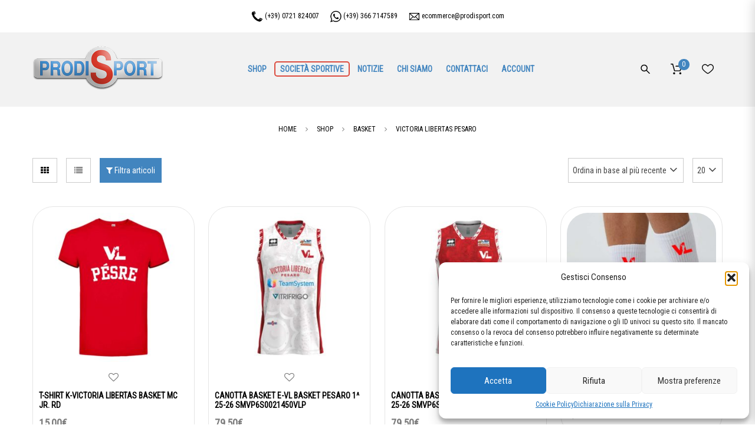

--- FILE ---
content_type: text/html; charset=UTF-8
request_url: https://prodisport.it/categoria-prodotto/basket/victoria-libertas-pesaro/
body_size: 44095
content:
<!doctype html>
<!--[if IE 7]>
<html class="ie ie7" lang="it-IT">
<![endif]-->
<!--[if IE 8]>
<html class="ie ie8" lang="it-IT">
<![endif]-->
<!--[if !(IE 7) | !(IE 8)  ]><!-->
<html lang="it-IT">
<!--<![endif]-->
<head>
<meta charset="UTF-8">
<meta content="width=device-width, initial-scale=1.0" name="viewport">
<link rel="apple-touch-icon-precomposed" href="https://prodisport.it/wp-content/uploads/2020/04/prodisport-2020-grande.png">   
<link rel="apple-touch-icon-precomposed" sizes="72x72" href="https://prodisport.it/wp-content/uploads/2020/04/prodisport-2020-grande.png">   
<link rel="apple-touch-icon-precomposed" sizes="114x114" href="https://prodisport.it/wp-content/uploads/2020/04/prodisport-2020-grande.png"> 
<link rel="profile" href="http://gmpg.org/xfn/11">
<link rel="pingback" href="https://prodisport.it/xmlrpc.php">
<!-- HTML5 shim, for IE6-8 support of HTML5 elements -->
<!--[if lt IE 9]>
<script src="https://prodisport.it/wp-content/plugins/sitesao-core/assets/vendor/html5shiv.min.js"></script>
<![endif]-->
				<script>document.documentElement.className = document.documentElement.className + ' yes-js js_active js'</script>
			<meta name='robots' content='index, follow, max-image-preview:large, max-snippet:-1, max-video-preview:-1' />
	<style>img:is([sizes="auto" i], [sizes^="auto," i]) { contain-intrinsic-size: 3000px 1500px }</style>
	
	<!-- This site is optimized with the Yoast SEO plugin v26.0 - https://yoast.com/wordpress/plugins/seo/ -->
	<title>VICTORIA LIBERTAS PESARO Archivi - PRODI SPORT</title>
	<link rel="canonical" href="https://prodisport.it/categoria-prodotto/basket/victoria-libertas-pesaro/" />
	<link rel="next" href="https://prodisport.it/categoria-prodotto/basket/victoria-libertas-pesaro/page/2/" />
	<meta property="og:locale" content="it_IT" />
	<meta property="og:type" content="article" />
	<meta property="og:title" content="VICTORIA LIBERTAS PESARO Archivi - PRODI SPORT" />
	<meta property="og:url" content="https://prodisport.it/categoria-prodotto/basket/victoria-libertas-pesaro/" />
	<meta property="og:site_name" content="PRODI SPORT" />
	<meta name="twitter:card" content="summary_large_image" />
	<script type="application/ld+json" class="yoast-schema-graph">{"@context":"https://schema.org","@graph":[{"@type":"CollectionPage","@id":"https://prodisport.it/categoria-prodotto/basket/victoria-libertas-pesaro/","url":"https://prodisport.it/categoria-prodotto/basket/victoria-libertas-pesaro/","name":"VICTORIA LIBERTAS PESARO Archivi - PRODI SPORT","isPartOf":{"@id":"https://prodisport.it/#website"},"primaryImageOfPage":{"@id":"https://prodisport.it/categoria-prodotto/basket/victoria-libertas-pesaro/#primaryimage"},"image":{"@id":"https://prodisport.it/categoria-prodotto/basket/victoria-libertas-pesaro/#primaryimage"},"thumbnailUrl":"https://prodisport.it/wp-content/uploads/2025/10/t-shirt-pesre-rossa.jpg","breadcrumb":{"@id":"https://prodisport.it/categoria-prodotto/basket/victoria-libertas-pesaro/#breadcrumb"},"inLanguage":"it-IT"},{"@type":"ImageObject","inLanguage":"it-IT","@id":"https://prodisport.it/categoria-prodotto/basket/victoria-libertas-pesaro/#primaryimage","url":"https://prodisport.it/wp-content/uploads/2025/10/t-shirt-pesre-rossa.jpg","contentUrl":"https://prodisport.it/wp-content/uploads/2025/10/t-shirt-pesre-rossa.jpg","width":800,"height":800},{"@type":"BreadcrumbList","@id":"https://prodisport.it/categoria-prodotto/basket/victoria-libertas-pesaro/#breadcrumb","itemListElement":[{"@type":"ListItem","position":1,"name":"Home","item":"https://prodisport.it/"},{"@type":"ListItem","position":2,"name":"BASKET","item":"https://prodisport.it/categoria-prodotto/basket/"},{"@type":"ListItem","position":3,"name":"VICTORIA LIBERTAS PESARO"}]},{"@type":"WebSite","@id":"https://prodisport.it/#website","url":"https://prodisport.it/","name":"PRODI SPORT","description":"Negozio di articoli sportivi a Pesaro e Fano","publisher":{"@id":"https://prodisport.it/#organization"},"potentialAction":[{"@type":"SearchAction","target":{"@type":"EntryPoint","urlTemplate":"https://prodisport.it/?s={search_term_string}"},"query-input":{"@type":"PropertyValueSpecification","valueRequired":true,"valueName":"search_term_string"}}],"inLanguage":"it-IT"},{"@type":"Organization","@id":"https://prodisport.it/#organization","name":"Prodi Sport","url":"https://prodisport.it/","logo":{"@type":"ImageObject","inLanguage":"it-IT","@id":"https://prodisport.it/#/schema/logo/image/","url":"https://prodisport.it/wp-content/uploads/2015/12/prodisport.png","contentUrl":"https://prodisport.it/wp-content/uploads/2015/12/prodisport.png","width":200,"height":96,"caption":"Prodi Sport"},"image":{"@id":"https://prodisport.it/#/schema/logo/image/"},"sameAs":["https://it-it.facebook.com/prodisport/","https://www.instagram.com/explore/locations/1028099816/"]}]}</script>
	<!-- / Yoast SEO plugin. -->


<link rel='dns-prefetch' href='//fonts.googleapis.com' />
<link rel="alternate" type="application/rss+xml" title="PRODI SPORT &raquo; Feed" href="https://prodisport.it/feed/" />
<link rel="alternate" type="application/rss+xml" title="PRODI SPORT &raquo; Feed dei commenti" href="https://prodisport.it/comments/feed/" />
<link rel="alternate" type="application/rss+xml" title="Feed PRODI SPORT &raquo; VICTORIA LIBERTAS PESARO Categoria" href="https://prodisport.it/categoria-prodotto/basket/victoria-libertas-pesaro/feed/" />
<script type="text/javascript">
/* <![CDATA[ */
window._wpemojiSettings = {"baseUrl":"https:\/\/s.w.org\/images\/core\/emoji\/16.0.1\/72x72\/","ext":".png","svgUrl":"https:\/\/s.w.org\/images\/core\/emoji\/16.0.1\/svg\/","svgExt":".svg","source":{"concatemoji":"https:\/\/prodisport.it\/wp-includes\/js\/wp-emoji-release.min.js?ver=6.8.3"}};
/*! This file is auto-generated */
!function(s,n){var o,i,e;function c(e){try{var t={supportTests:e,timestamp:(new Date).valueOf()};sessionStorage.setItem(o,JSON.stringify(t))}catch(e){}}function p(e,t,n){e.clearRect(0,0,e.canvas.width,e.canvas.height),e.fillText(t,0,0);var t=new Uint32Array(e.getImageData(0,0,e.canvas.width,e.canvas.height).data),a=(e.clearRect(0,0,e.canvas.width,e.canvas.height),e.fillText(n,0,0),new Uint32Array(e.getImageData(0,0,e.canvas.width,e.canvas.height).data));return t.every(function(e,t){return e===a[t]})}function u(e,t){e.clearRect(0,0,e.canvas.width,e.canvas.height),e.fillText(t,0,0);for(var n=e.getImageData(16,16,1,1),a=0;a<n.data.length;a++)if(0!==n.data[a])return!1;return!0}function f(e,t,n,a){switch(t){case"flag":return n(e,"\ud83c\udff3\ufe0f\u200d\u26a7\ufe0f","\ud83c\udff3\ufe0f\u200b\u26a7\ufe0f")?!1:!n(e,"\ud83c\udde8\ud83c\uddf6","\ud83c\udde8\u200b\ud83c\uddf6")&&!n(e,"\ud83c\udff4\udb40\udc67\udb40\udc62\udb40\udc65\udb40\udc6e\udb40\udc67\udb40\udc7f","\ud83c\udff4\u200b\udb40\udc67\u200b\udb40\udc62\u200b\udb40\udc65\u200b\udb40\udc6e\u200b\udb40\udc67\u200b\udb40\udc7f");case"emoji":return!a(e,"\ud83e\udedf")}return!1}function g(e,t,n,a){var r="undefined"!=typeof WorkerGlobalScope&&self instanceof WorkerGlobalScope?new OffscreenCanvas(300,150):s.createElement("canvas"),o=r.getContext("2d",{willReadFrequently:!0}),i=(o.textBaseline="top",o.font="600 32px Arial",{});return e.forEach(function(e){i[e]=t(o,e,n,a)}),i}function t(e){var t=s.createElement("script");t.src=e,t.defer=!0,s.head.appendChild(t)}"undefined"!=typeof Promise&&(o="wpEmojiSettingsSupports",i=["flag","emoji"],n.supports={everything:!0,everythingExceptFlag:!0},e=new Promise(function(e){s.addEventListener("DOMContentLoaded",e,{once:!0})}),new Promise(function(t){var n=function(){try{var e=JSON.parse(sessionStorage.getItem(o));if("object"==typeof e&&"number"==typeof e.timestamp&&(new Date).valueOf()<e.timestamp+604800&&"object"==typeof e.supportTests)return e.supportTests}catch(e){}return null}();if(!n){if("undefined"!=typeof Worker&&"undefined"!=typeof OffscreenCanvas&&"undefined"!=typeof URL&&URL.createObjectURL&&"undefined"!=typeof Blob)try{var e="postMessage("+g.toString()+"("+[JSON.stringify(i),f.toString(),p.toString(),u.toString()].join(",")+"));",a=new Blob([e],{type:"text/javascript"}),r=new Worker(URL.createObjectURL(a),{name:"wpTestEmojiSupports"});return void(r.onmessage=function(e){c(n=e.data),r.terminate(),t(n)})}catch(e){}c(n=g(i,f,p,u))}t(n)}).then(function(e){for(var t in e)n.supports[t]=e[t],n.supports.everything=n.supports.everything&&n.supports[t],"flag"!==t&&(n.supports.everythingExceptFlag=n.supports.everythingExceptFlag&&n.supports[t]);n.supports.everythingExceptFlag=n.supports.everythingExceptFlag&&!n.supports.flag,n.DOMReady=!1,n.readyCallback=function(){n.DOMReady=!0}}).then(function(){return e}).then(function(){var e;n.supports.everything||(n.readyCallback(),(e=n.source||{}).concatemoji?t(e.concatemoji):e.wpemoji&&e.twemoji&&(t(e.twemoji),t(e.wpemoji)))}))}((window,document),window._wpemojiSettings);
/* ]]> */
</script>
<style id='wp-emoji-styles-inline-css' type='text/css'>

	img.wp-smiley, img.emoji {
		display: inline !important;
		border: none !important;
		box-shadow: none !important;
		height: 1em !important;
		width: 1em !important;
		margin: 0 0.07em !important;
		vertical-align: -0.1em !important;
		background: none !important;
		padding: 0 !important;
	}
</style>
<link rel='stylesheet' id='wp-block-library-css' href='https://prodisport.it/wp-includes/css/dist/block-library/style.min.css?ver=6.8.3' type='text/css' media='all' />
<style id='classic-theme-styles-inline-css' type='text/css'>
/*! This file is auto-generated */
.wp-block-button__link{color:#fff;background-color:#32373c;border-radius:9999px;box-shadow:none;text-decoration:none;padding:calc(.667em + 2px) calc(1.333em + 2px);font-size:1.125em}.wp-block-file__button{background:#32373c;color:#fff;text-decoration:none}
</style>
<link rel='stylesheet' id='wp-components-css' href='https://prodisport.it/wp-includes/css/dist/components/style.min.css?ver=6.8.3' type='text/css' media='all' />
<link rel='stylesheet' id='wp-preferences-css' href='https://prodisport.it/wp-includes/css/dist/preferences/style.min.css?ver=6.8.3' type='text/css' media='all' />
<link rel='stylesheet' id='wp-block-editor-css' href='https://prodisport.it/wp-includes/css/dist/block-editor/style.min.css?ver=6.8.3' type='text/css' media='all' />
<link rel='stylesheet' id='popup-maker-block-library-style-css' href='https://prodisport.it/wp-content/plugins/popup-maker/dist/packages/block-library-style.css?ver=dbea705cfafe089d65f1' type='text/css' media='all' />
<style id='joinchat-button-style-inline-css' type='text/css'>
.wp-block-joinchat-button{border:none!important;text-align:center}.wp-block-joinchat-button figure{display:table;margin:0 auto;padding:0}.wp-block-joinchat-button figcaption{font:normal normal 400 .6em/2em var(--wp--preset--font-family--system-font,sans-serif);margin:0;padding:0}.wp-block-joinchat-button .joinchat-button__qr{background-color:#fff;border:6px solid #25d366;border-radius:30px;box-sizing:content-box;display:block;height:200px;margin:auto;overflow:hidden;padding:10px;width:200px}.wp-block-joinchat-button .joinchat-button__qr canvas,.wp-block-joinchat-button .joinchat-button__qr img{display:block;margin:auto}.wp-block-joinchat-button .joinchat-button__link{align-items:center;background-color:#25d366;border:6px solid #25d366;border-radius:30px;display:inline-flex;flex-flow:row nowrap;justify-content:center;line-height:1.25em;margin:0 auto;text-decoration:none}.wp-block-joinchat-button .joinchat-button__link:before{background:transparent var(--joinchat-ico) no-repeat center;background-size:100%;content:"";display:block;height:1.5em;margin:-.75em .75em -.75em 0;width:1.5em}.wp-block-joinchat-button figure+.joinchat-button__link{margin-top:10px}@media (orientation:landscape)and (min-height:481px),(orientation:portrait)and (min-width:481px){.wp-block-joinchat-button.joinchat-button--qr-only figure+.joinchat-button__link{display:none}}@media (max-width:480px),(orientation:landscape)and (max-height:480px){.wp-block-joinchat-button figure{display:none}}

</style>
<link rel='stylesheet' id='jquery-selectBox-css' href='https://prodisport.it/wp-content/plugins/yith-woocommerce-wishlist/assets/css/jquery.selectBox.css?ver=1.2.0' type='text/css' media='all' />
<link rel='stylesheet' id='woocommerce_prettyPhoto_css-css' href='//prodisport.it/wp-content/plugins/woocommerce/assets/css/prettyPhoto.css?ver=3.1.6' type='text/css' media='all' />
<link rel='stylesheet' id='yith-wcwl-main-css' href='https://prodisport.it/wp-content/plugins/yith-woocommerce-wishlist/assets/css/style.css?ver=4.9.0' type='text/css' media='all' />
<style id='yith-wcwl-main-inline-css' type='text/css'>
 :root { --rounded-corners-radius: 16px; --add-to-cart-rounded-corners-radius: 16px; --feedback-duration: 3s } 
 :root { --rounded-corners-radius: 16px; --add-to-cart-rounded-corners-radius: 16px; --feedback-duration: 3s } 
</style>
<style id='global-styles-inline-css' type='text/css'>
:root{--wp--preset--aspect-ratio--square: 1;--wp--preset--aspect-ratio--4-3: 4/3;--wp--preset--aspect-ratio--3-4: 3/4;--wp--preset--aspect-ratio--3-2: 3/2;--wp--preset--aspect-ratio--2-3: 2/3;--wp--preset--aspect-ratio--16-9: 16/9;--wp--preset--aspect-ratio--9-16: 9/16;--wp--preset--color--black: #000000;--wp--preset--color--cyan-bluish-gray: #abb8c3;--wp--preset--color--white: #ffffff;--wp--preset--color--pale-pink: #f78da7;--wp--preset--color--vivid-red: #cf2e2e;--wp--preset--color--luminous-vivid-orange: #ff6900;--wp--preset--color--luminous-vivid-amber: #fcb900;--wp--preset--color--light-green-cyan: #7bdcb5;--wp--preset--color--vivid-green-cyan: #00d084;--wp--preset--color--pale-cyan-blue: #8ed1fc;--wp--preset--color--vivid-cyan-blue: #0693e3;--wp--preset--color--vivid-purple: #9b51e0;--wp--preset--gradient--vivid-cyan-blue-to-vivid-purple: linear-gradient(135deg,rgba(6,147,227,1) 0%,rgb(155,81,224) 100%);--wp--preset--gradient--light-green-cyan-to-vivid-green-cyan: linear-gradient(135deg,rgb(122,220,180) 0%,rgb(0,208,130) 100%);--wp--preset--gradient--luminous-vivid-amber-to-luminous-vivid-orange: linear-gradient(135deg,rgba(252,185,0,1) 0%,rgba(255,105,0,1) 100%);--wp--preset--gradient--luminous-vivid-orange-to-vivid-red: linear-gradient(135deg,rgba(255,105,0,1) 0%,rgb(207,46,46) 100%);--wp--preset--gradient--very-light-gray-to-cyan-bluish-gray: linear-gradient(135deg,rgb(238,238,238) 0%,rgb(169,184,195) 100%);--wp--preset--gradient--cool-to-warm-spectrum: linear-gradient(135deg,rgb(74,234,220) 0%,rgb(151,120,209) 20%,rgb(207,42,186) 40%,rgb(238,44,130) 60%,rgb(251,105,98) 80%,rgb(254,248,76) 100%);--wp--preset--gradient--blush-light-purple: linear-gradient(135deg,rgb(255,206,236) 0%,rgb(152,150,240) 100%);--wp--preset--gradient--blush-bordeaux: linear-gradient(135deg,rgb(254,205,165) 0%,rgb(254,45,45) 50%,rgb(107,0,62) 100%);--wp--preset--gradient--luminous-dusk: linear-gradient(135deg,rgb(255,203,112) 0%,rgb(199,81,192) 50%,rgb(65,88,208) 100%);--wp--preset--gradient--pale-ocean: linear-gradient(135deg,rgb(255,245,203) 0%,rgb(182,227,212) 50%,rgb(51,167,181) 100%);--wp--preset--gradient--electric-grass: linear-gradient(135deg,rgb(202,248,128) 0%,rgb(113,206,126) 100%);--wp--preset--gradient--midnight: linear-gradient(135deg,rgb(2,3,129) 0%,rgb(40,116,252) 100%);--wp--preset--font-size--small: 13px;--wp--preset--font-size--medium: 20px;--wp--preset--font-size--large: 36px;--wp--preset--font-size--x-large: 42px;--wp--preset--spacing--20: 0.44rem;--wp--preset--spacing--30: 0.67rem;--wp--preset--spacing--40: 1rem;--wp--preset--spacing--50: 1.5rem;--wp--preset--spacing--60: 2.25rem;--wp--preset--spacing--70: 3.38rem;--wp--preset--spacing--80: 5.06rem;--wp--preset--shadow--natural: 6px 6px 9px rgba(0, 0, 0, 0.2);--wp--preset--shadow--deep: 12px 12px 50px rgba(0, 0, 0, 0.4);--wp--preset--shadow--sharp: 6px 6px 0px rgba(0, 0, 0, 0.2);--wp--preset--shadow--outlined: 6px 6px 0px -3px rgba(255, 255, 255, 1), 6px 6px rgba(0, 0, 0, 1);--wp--preset--shadow--crisp: 6px 6px 0px rgba(0, 0, 0, 1);}:where(.is-layout-flex){gap: 0.5em;}:where(.is-layout-grid){gap: 0.5em;}body .is-layout-flex{display: flex;}.is-layout-flex{flex-wrap: wrap;align-items: center;}.is-layout-flex > :is(*, div){margin: 0;}body .is-layout-grid{display: grid;}.is-layout-grid > :is(*, div){margin: 0;}:where(.wp-block-columns.is-layout-flex){gap: 2em;}:where(.wp-block-columns.is-layout-grid){gap: 2em;}:where(.wp-block-post-template.is-layout-flex){gap: 1.25em;}:where(.wp-block-post-template.is-layout-grid){gap: 1.25em;}.has-black-color{color: var(--wp--preset--color--black) !important;}.has-cyan-bluish-gray-color{color: var(--wp--preset--color--cyan-bluish-gray) !important;}.has-white-color{color: var(--wp--preset--color--white) !important;}.has-pale-pink-color{color: var(--wp--preset--color--pale-pink) !important;}.has-vivid-red-color{color: var(--wp--preset--color--vivid-red) !important;}.has-luminous-vivid-orange-color{color: var(--wp--preset--color--luminous-vivid-orange) !important;}.has-luminous-vivid-amber-color{color: var(--wp--preset--color--luminous-vivid-amber) !important;}.has-light-green-cyan-color{color: var(--wp--preset--color--light-green-cyan) !important;}.has-vivid-green-cyan-color{color: var(--wp--preset--color--vivid-green-cyan) !important;}.has-pale-cyan-blue-color{color: var(--wp--preset--color--pale-cyan-blue) !important;}.has-vivid-cyan-blue-color{color: var(--wp--preset--color--vivid-cyan-blue) !important;}.has-vivid-purple-color{color: var(--wp--preset--color--vivid-purple) !important;}.has-black-background-color{background-color: var(--wp--preset--color--black) !important;}.has-cyan-bluish-gray-background-color{background-color: var(--wp--preset--color--cyan-bluish-gray) !important;}.has-white-background-color{background-color: var(--wp--preset--color--white) !important;}.has-pale-pink-background-color{background-color: var(--wp--preset--color--pale-pink) !important;}.has-vivid-red-background-color{background-color: var(--wp--preset--color--vivid-red) !important;}.has-luminous-vivid-orange-background-color{background-color: var(--wp--preset--color--luminous-vivid-orange) !important;}.has-luminous-vivid-amber-background-color{background-color: var(--wp--preset--color--luminous-vivid-amber) !important;}.has-light-green-cyan-background-color{background-color: var(--wp--preset--color--light-green-cyan) !important;}.has-vivid-green-cyan-background-color{background-color: var(--wp--preset--color--vivid-green-cyan) !important;}.has-pale-cyan-blue-background-color{background-color: var(--wp--preset--color--pale-cyan-blue) !important;}.has-vivid-cyan-blue-background-color{background-color: var(--wp--preset--color--vivid-cyan-blue) !important;}.has-vivid-purple-background-color{background-color: var(--wp--preset--color--vivid-purple) !important;}.has-black-border-color{border-color: var(--wp--preset--color--black) !important;}.has-cyan-bluish-gray-border-color{border-color: var(--wp--preset--color--cyan-bluish-gray) !important;}.has-white-border-color{border-color: var(--wp--preset--color--white) !important;}.has-pale-pink-border-color{border-color: var(--wp--preset--color--pale-pink) !important;}.has-vivid-red-border-color{border-color: var(--wp--preset--color--vivid-red) !important;}.has-luminous-vivid-orange-border-color{border-color: var(--wp--preset--color--luminous-vivid-orange) !important;}.has-luminous-vivid-amber-border-color{border-color: var(--wp--preset--color--luminous-vivid-amber) !important;}.has-light-green-cyan-border-color{border-color: var(--wp--preset--color--light-green-cyan) !important;}.has-vivid-green-cyan-border-color{border-color: var(--wp--preset--color--vivid-green-cyan) !important;}.has-pale-cyan-blue-border-color{border-color: var(--wp--preset--color--pale-cyan-blue) !important;}.has-vivid-cyan-blue-border-color{border-color: var(--wp--preset--color--vivid-cyan-blue) !important;}.has-vivid-purple-border-color{border-color: var(--wp--preset--color--vivid-purple) !important;}.has-vivid-cyan-blue-to-vivid-purple-gradient-background{background: var(--wp--preset--gradient--vivid-cyan-blue-to-vivid-purple) !important;}.has-light-green-cyan-to-vivid-green-cyan-gradient-background{background: var(--wp--preset--gradient--light-green-cyan-to-vivid-green-cyan) !important;}.has-luminous-vivid-amber-to-luminous-vivid-orange-gradient-background{background: var(--wp--preset--gradient--luminous-vivid-amber-to-luminous-vivid-orange) !important;}.has-luminous-vivid-orange-to-vivid-red-gradient-background{background: var(--wp--preset--gradient--luminous-vivid-orange-to-vivid-red) !important;}.has-very-light-gray-to-cyan-bluish-gray-gradient-background{background: var(--wp--preset--gradient--very-light-gray-to-cyan-bluish-gray) !important;}.has-cool-to-warm-spectrum-gradient-background{background: var(--wp--preset--gradient--cool-to-warm-spectrum) !important;}.has-blush-light-purple-gradient-background{background: var(--wp--preset--gradient--blush-light-purple) !important;}.has-blush-bordeaux-gradient-background{background: var(--wp--preset--gradient--blush-bordeaux) !important;}.has-luminous-dusk-gradient-background{background: var(--wp--preset--gradient--luminous-dusk) !important;}.has-pale-ocean-gradient-background{background: var(--wp--preset--gradient--pale-ocean) !important;}.has-electric-grass-gradient-background{background: var(--wp--preset--gradient--electric-grass) !important;}.has-midnight-gradient-background{background: var(--wp--preset--gradient--midnight) !important;}.has-small-font-size{font-size: var(--wp--preset--font-size--small) !important;}.has-medium-font-size{font-size: var(--wp--preset--font-size--medium) !important;}.has-large-font-size{font-size: var(--wp--preset--font-size--large) !important;}.has-x-large-font-size{font-size: var(--wp--preset--font-size--x-large) !important;}
:where(.wp-block-post-template.is-layout-flex){gap: 1.25em;}:where(.wp-block-post-template.is-layout-grid){gap: 1.25em;}
:where(.wp-block-columns.is-layout-flex){gap: 2em;}:where(.wp-block-columns.is-layout-grid){gap: 2em;}
:root :where(.wp-block-pullquote){font-size: 1.5em;line-height: 1.6;}
</style>
<link rel='stylesheet' id='nb-styles-css' href='https://prodisport.it/wp-content/plugins/woocommerce-new-product-badge/assets/css/style.css?ver=6.8.3' type='text/css' media='all' />
<style id='woocommerce-inline-inline-css' type='text/css'>
.woocommerce form .form-row .required { visibility: visible; }
</style>
<link rel='stylesheet' id='aws-pro-style-css' href='https://prodisport.it/wp-content/plugins/advanced-woo-search-pro/assets/css/common.min.css?ver=pro3.51' type='text/css' media='all' />
<link rel='stylesheet' id='cmplz-general-css' href='https://prodisport.it/wp-content/plugins/complianz-gdpr/assets/css/cookieblocker.min.css?ver=1755698257' type='text/css' media='all' />
<link rel='stylesheet' id='brands-styles-css' href='https://prodisport.it/wp-content/plugins/woocommerce/assets/css/brands.css?ver=10.2.3' type='text/css' media='all' />
<link rel='stylesheet' id='dh-robotocondensed-css' href='//fonts.googleapis.com/css?family=Roboto+Condensed%3A400&#038;subset=latin&#038;ver=6.8.3' type='text/css' media='all' />
<link rel='stylesheet' id='dh-google-font-karla-css' href='//fonts.googleapis.com/css?family=Karla%3A400%2C700%7CCrimson+Text%3A700&#038;ver=6.8.3' type='text/css' media='all' />
<link rel='stylesheet' id='vendor-elegant-icon-css' href='https://prodisport.it/wp-content/themes/woow/assets/vendor/elegant-icon/css/elegant-icon.css?ver=6.8.3' type='text/css' media='all' />
<link rel='stylesheet' id='vendor-font-awesome-css' href='https://prodisport.it/wp-content/themes/woow/assets/vendor/font-awesome/css/font-awesome.min.css?ver=4.6.2' type='text/css' media='all' />
<link rel='stylesheet' id='woow-css' href='https://prodisport.it/wp-content/themes/woow/assets/css/style.min.css?ver=1.0.1' type='text/css' media='all' />
<link rel='stylesheet' id='woow-woocommerce-css' href='https://prodisport.it/wp-content/themes/woow/assets/css/woocommerce.min.css?ver=1.0.1' type='text/css' media='all' />
<link rel='stylesheet' id='woow-wp-css' href='https://prodisport.it/wp-content/themes/woow-child/style.css?ver=1.0.1' type='text/css' media='all' />
<style id='woow-wp-inline-css' type='text/css'>
a:hover,a:focus{color:#4285bf;}.fade-loading i,.loadmore-action .loadmore-loading span{background:#4285bf;}.loadmore-action .btn-loadmore:hover,.loadmore-action .btn-loadmore:focus{border-color:#4285bf;background:#4285bf;color:#4285bf !important;}.text-primary{color:#4285bf;}.btn:hover,.btn:focus{border-color:#4285bf;}.btn:hover:after,.btn:focus:after{background-color:#4285bf;}.readmore-link a:hover,.readmore-link a:focus{border-color:#4285bf;}.box_border:hover{border-color:#4285bf;box-shadow:inset 0 0 0 1px #4285bf;-moz-box-shadow:inset 0 0 0 1px #4285bf;-webkit-box-shadow:inset 0 0 0 1px #4285bf;-ms-box-shadow:inset 0 0 0 1px #4285bf;}.minicart-side .minicart-footer .minicart-actions .button.checkout-button{background-color:#4285bf;border-color:#4285bf;}.minicart-side .minicart-footer .minicart-actions .button.checkout-button:hover,.minicart-side .minicart-footer .minicart-actions .button.checkout-button:focus,.minicart-side .minicart-footer .minicart-actions .button.checkout-button:active,.minicart-side .minicart-footer .minicart-actions .button.checkout-button.active,.header-container .minicart .minicart-footer .minicart-actions .button:hover,.header-container .minicart .minicart-footer .minicart-actions .button:focus{border-color:#4285bf;}.woocommerce #payment #place_order:hover,.woocommerce #payment #place_order:focus,.woocommerce #payment #place_order:active,.woocommerce #payment #place_order.active{border-color:#4285bf;}.woocommerce > div .button:not(.checkout-button):after,.woocommerce .cart .button:after,.woocommerce .widget_price_filter .price_slider_amount .button:after,.woocommerce .shop-loop.list ul.products li.product figcaption .list-info-meta .loop-add-to-cart a:after,.minicart-side .minicart-footer .minicart-actions .button:after,.woocommerce .cart-collaterals .cart_totals .checkout-button:after,.readmore-link a:after,.woocommerce table.cart td.actions .button:after,.woocommerce #payment #place_order:after,.header-container .minicart .minicart-footer .minicart-actions .button::after,.woocommerce .return-to-shop .button::after{background-color:#4285bf;}.bg-primary{background-color:#4285bf;}.btn-primary{background-color:#4285bf;border-color:#4285bf;}.navbar-default .navbar-nav > li > a:hover{color:#4285bf;}.navbar-default .navbar-nav .active > a,.navbar-default .navbar-nav .open > a{color:#4285bf;}.navbar-default .navbar-nav > .current-menu-ancestor > a,.navbar-default .navbar-nav > .current-menu-parent > a,.navbar-default .navbar-nav > .current-menu-ancestor > a:hover,.navbar-default .navbar-nav > .current-menu-parent > a:hover{color:#4285bf;}@media (max-width:899px){.navbar-default .navbar-nav .open .dropdown-menu > li > a:hover{color:#4285bf;}}@media (min-width:900px){.primary-nav > .megamenu > .dropdown-menu > li .dropdown-menu a:hover{color:#4285bf;}.primary-nav .dropdown-menu a:hover{color:#4285bf;}.header-type-center .primary-nav > li > a .navicon{color:#4285bf;}}.primary-nav .dropdown-menu .open > a{color:#4285bf;}.primary-nav > li.current-menu-parent > a,.primary-nav > li.current-menu-parent > a:hover{color:#4285bf;}.navbar-search .search-form-wrap.show-popup .searchform:before{background:#4285bf;}.cart-icon-mobile span{background:#4285bf;}.offcanvas-nav a:hover{color:#4285bf;}.offcanvas-nav .dropdown-menu a:hover{color:#4285bf;}.breadcrumb > li a:hover{color:#4285bf;}.mejs-controls .mejs-time-rail .mejs-time-current,.mejs-controls .mejs-horizontal-volume-slider .mejs-horizontal-volume-current{background:#4285bf !important;}.ajax-modal-result a,.user-modal-result a{color:#4285bf;}a[data-toggle="popover"],a[data-toggle="tooltip"]{color:#4285bf;}.caroufredsel.product-slider.nav-position-center .product-slider-title ~ .caroufredsel-wrap .caroufredsel-next:hover:after,.caroufredsel.product-slider.nav-position-center .product-slider-title ~ .caroufredsel-wrap .caroufredsel-prev:hover:after{background:#4285bf;}.caroufredsel .caroufredsel-wrap .caroufredsel-next:hover,.caroufredsel .caroufredsel-wrap .caroufredsel-prev:hover{background-color:#4285bf;border-color:#4285bf;}.topbar{background:#4285bf;}.topbar-social a:hover{color:#4285bf;}.navbar-header-left .social a i:hover{color:#4285bf;}.navbar-header-right > div a:hover{color:#4285bf;}.header-type-classic .header-right > div .minicart-link:hover,.header-type-classic .header-right > div a.wishlist:hover,.header-type-classic .header-right > div .navbar-search-button:hover{color:#4285bf;}.footer-widget .social-widget-wrap a:hover i{color:#4285bf !important;}.entry-format{color:#4285bf;}.sticky .entry-title:before{color:#4285bf;}.entry-meta a:hover{color:#4285bf;}.post-navigation a:hover{color:#4285bf;}.author-info .author-social a:hover{background:#4285bf;}.comment-author a:hover{color:#4285bf;}.comment-reply-link{color:#4285bf;}#review_form .form-submit input[type="submit"],.comment-form .form-submit input[type="submit"]{background-color:#4285bf;border-color:#4285bf;}#review_form .form-submit button[type="submit"]::after,.comment-form .form-submit button[type="submit"]::after{background-color:#4285bf;}#review_form .form-submit button[type="submit"]:hover,.comment-form .form-submit button[type="submit"]:hover,#review_form .form-submit button[type="submit"]:focus,.comment-form .form-submit button[type="submit"]:focus{border-color:#4285bf;}#wp-calendar > tbody > tr > td > a{background:#4285bf;}.recent-tweets ul li a:hover{color:#4285bf;}.widget-post-thumbnail li .posts-thumbnail-content .posts-thumbnail-meta a:hover{color:#4285bf;}.woocommerce-account .woocommerce .button:hover,.woocommerce-account .woocommerce .button:focus{border-color:#4285bf;background:#4285bf;}.woocommerce .return-to-shop .button:hover,.woocommerce .return-to-shop .button:focus{border-color:#4285bf;background:#4285bf;}.woocommerce div.product-quickview-content div.summary .share-links .share-icons a:hover,.woocommerce div.product div.summary .share-links .share-icons a:hover{color:#4285bf;border-color:#4285bf;}.woocommerce div.product-quickview-content form.cart .button:hover,.woocommerce div.product form.cart .button:hover,.woocommerce div.product-quickview-content form.cart input.button:hover,.woocommerce div.product form.cart input.button:hover,.woocommerce div.product-quickview-content form.cart .button:focus,.woocommerce div.product form.cart .button:focus,.woocommerce div.product-quickview-content form.cart input.button:focus,.woocommerce div.product form.cart input.button:focus{border-color:#4285bf;background:#4285bf;}.woocommerce div.product-quickview-content form.cart .variations .woocommerce-variation-select .swatch-select.selected,.woocommerce div.product form.cart .variations .woocommerce-variation-select .swatch-select.selected{border-color:#4285bf;}.woocommerce span.out_of_stock{background:#4285bf;}@media (min-width:992px){.woocommerce .shop-loop.list ul.products li.product figcaption .loop-add-to-wishlist .yith-wcwl-add-to-wishlist .add_to_wishlist:hover,.woocommerce .shop-loop.list ul.products li.product figcaption .loop-add-to-wishlist .yith-wcwl-add-to-wishlist .yith-wcwl-wishlistaddedbrowse a:hover,.woocommerce .shop-loop.list ul.products li.product figcaption .loop-add-to-wishlist .yith-wcwl-add-to-wishlist .yith-wcwl-wishlistexistsbrowse a:hover{background:#4285bf;border-color:#4285bf;}.woocommerce .shop-loop.list ul.products li.product figcaption .shop-loop-quickview a:hover{background:#4285bf;border-color:#4285bf;}.woocommerce .shop-loop.list ul.products li.product figcaption .list-info-meta .loop-add-to-cart a:hover,.woocommerce .shop-loop.list ul.products li.product figcaption .list-info-meta .loop-add-to-cart a:focus{border-color:#4285bf;background:#4285bf;}}.woocommerce ul.products li.product .yith-wcwl-add-to-wishlist .add_to_wishlist:hover{color:#4285bf;}.woocommerce ul.products li.product .yith-wcwl-add-to-wishlist .yith-wcwl-wishlistaddedbrowse a:hover,.woocommerce ul.products li.product .yith-wcwl-add-to-wishlist .yith-wcwl-wishlistexistsbrowse a:hover{color:#4285bf;}.woocommerce > div .button:not(.checkout-button):hover,.woocommerce .cart .button:hover,.woocommerce > div .button:not(.checkout-button):focus,.woocommerce .cart .button:focus{border-color:#4285bf;background:#4285bf;}.woocommerce ul.products li.product.style-2 .info-content-wrap .loop-add-to-cart a:after{background:#4285bf;}.woocommerce .star-rating span,.woocommerce .star-rating::before{color:#4285bf;}.woocommerce p.stars.has-active a,.woocommerce p.stars:hover a{color:#4285bf;}.woocommerce .woocommerce-tabs .nav-tabs > li.reviews_tab span{background:#4285bf;}.woocommerce table.cart td.actions .button:hover,.woocommerce table.cart td.actions .button:focus{border-color:#4285bf;background:#4285bf;}.woocommerce ul.cart_list li a:hover,.woocommerce ul.product_list_widget li a:hover{color:#4285bf;}.woocommerce.dhwc_widget_brands ul.product-brands li ul.children li a:hover{color:#4285bf;}.woocommerce.widget_product_categories ul.product-categories li ul.children li a:hover{color:#4285bf;}.woocommerce.widget_product_search form:before{background:#4285bf;}.woocommerce .widget_shopping_cart .buttons .button:hover,.woocommerce .widget_shopping_cart .buttons .button:focus{border-color:#4285bf;background:#4285bf;}.woocommerce .widget_shopping_cart .buttons .button.checkout{background-color:#4285bf;border-color:#4285bf;}.woocommerce .cart-collaterals .shipping_calculator .button{background-color:#4285bf;border-color:#4285bf;}.woocommerce .cart-collaterals .cart_totals .checkout-button:hover,.woocommerce .cart-collaterals .cart_totals .checkout-button:focus{border-color:#4285bf;background:#4285bf;}.woocommerce form .form-row button.button:hover,.woocommerce form .form-row input.button:hover,.woocommerce form .form-row button.button:focus,.woocommerce form .form-row input.button:focus{border-color:#4285bf;background:#4285bf;}.woocommerce .checkout .woocommerce-checkout-review-order{border-color:#4285bf;}.woocommerce .checkout .woocommerce-checkout-review-order-table .order-total .amount{color:#4285bf;}.woocommerce .widget_price_filter .price_slider_amount .button:hover,.woocommerce .widget_price_filter .price_slider_amount .button:focus{border-color:#4285bf;background:#4285bf;}.minicart-icon span{background:#4285bf;}.woocommerce div.product-quickview-content .stock,.woocommerce div.product .stock,.minicart .minicart-body .cart-product .cart-product-title a:hover{color:#4285bf;}.minicart .minicart-footer .minicart-actions .button:hover,.minicart .minicart-footer .minicart-actions .button:focus{border-color:#4285bf;background:#4285bf;}.minicart-side .minicart-footer .minicart-actions .button::after{background:#4285bf;}.woocommerce-contine-shoppong-btn:hover,.woocommerce-contine-shoppong-btn:focus{border-color:#4285bf;background:#4285bf;}.product-slider-title.color-primary .el-heading{color:#4285bf;}.product-slider-title.color-primary .el-heading:before{border-color:#4285bf;}.woocommerce ul.products li.product figure .product-wrap .product-images>a:after{background:rgba(66,133,191,0.70);}.woocommerce ul.products li.product.style-3 span.onsale{background:#4285bf;}.woocommerce ul.products li.product.style-3 span.onsale:before{border-color:#4285bf transparent #4285bf transparent;}.woocommerce ul.products li.product.style-3 .product-wrap .product-images .loop-action .shop-loop-quickview a:hover:before,.woocommerce ul.products li.product.style-3 .product-wrap .product-images .loop-action .loop-add-to-cart a:hover:before{color:#4285bf;}.box-ft-3 .bof-tf-sub-title,.box-ft-2 .bof-tf-sub-title,.box-ft-1 .bof-tf-sub-title{color:#4285bf;}.box-ft-4 .bof-tf-title-wrap .bof-tf-title-wrap-2,.box-ft-4-full-box.box-ft-4 .bof-tf-title-wrap:after{border-color:#4285bf;}.box-ft-4 .bof-tf-title-wrap .bof-tf-title{color:#4285bf;}.box-ft-4 .bof-tf-title-wrap .bof-tf-title-wrap-2 > a:before{background:#4285bf;}.box-ft-4 .bof-tf-title-wrap.bg-primary{background:#4285bf;}.footer-widget .title-footer span{background:#4285bf;}.footer-featured.light i{color:#4285bf;}body{font-family:Roboto Condensed;}.navbar-default .navbar-nav > li > a,.primary-nav{font-family:Roboto Condensed;}@media (max-width:991px){.primary-nav .dropdown-menu li .megamenu-title{font-family:Roboto Condensed;}}h1,.h1{font-family:Roboto Condensed}h2,.h2{font-family:Roboto Condensed}h3,.h3{font-family:Roboto Condensed}h4,.h4{font-family:Roboto Condensed}h5,.h5{font-family:Roboto Condensed}h6,.h6{font-family:Roboto Condensed}@media (min-width:991px){.heading-container .heading-background .heading-wrap{height:350px;}}@media (min-width:768px){.newsletter-modal .modal-content{background:#ffffff url("https://prodisport.it/wp-content/uploads/2016/07/PRODICARD_nuova-1.jpg") no-repeat scroll left center;}}
.alma-fano::before{content:url('https://prodisport.it/wp-content/uploads/2026/01/LOGO-VETTORIALE-FANO-CALCIO-2025.png');}.buldog-lucrezia::before{content:url('https://prodisport.it/wp-content/uploads/2024/02/BULDOG-LUCREZIA-LOGO-1.jpg');}.gimnall::before{content:url('https://prodisport.it/wp-content/uploads/2024/01/logo-nero-sfondo-bianco-gimnall.jpg');}.victoria-libertas-pesaro::before{content:url('https://prodisport.it/wp-content/uploads/2023/11/VL-Libertas-pesaro-mini.jpg');}.fca-football::before{content:url('https://prodisport.it/wp-content/uploads/2023/11/wind-logo-nero-mini.jpg');}.pol-vismara::before{content:url('https://prodisport.it/wp-content/uploads/2023/11/logo-pol-vismara-mini.jpg');}.megavolley::before{content:url('https://prodisport.it/wp-content/uploads/2023/11/megavolley-logo-mini.jpg');}.alma-juve-fano::before{content:url('https://prodisport.it/wp-content/uploads/2023/04/alma-juventus-fano-trasparente.png');}.apav::before{content:url('https://prodisport.it/wp-content/uploads/2025/03/logo-apav-2025-mini.jpg');}.corinaldo::before{content:url('https://prodisport.it/wp-content/uploads/2023/04/corinaldo-c5-senza-sfondo.png');}.csi-delfino::before{content:url('https://prodisport.it/wp-content/uploads/2023/04/csi-delfino-logo-senza-sfondo.png');}.ginnastica-volere-volare::before{content:url('https://prodisport.it/wp-content/uploads/2023/04/loggo-volere-volare-senza-sfondo.png');}.adriatica-borgo-volley::before{content:url('https://prodisport.it/wp-content/uploads/2025/03/logo-adriatica-piccolo-24-mini.jpg');}.carissimi::before{content:url('https://prodisport.it/wp-content/uploads/2026/01/LOGO-US-FORTUNA-FANO-2024.png');}.tre-ponti::before{content:url('https://prodisport.it/wp-content/uploads/2026/01/TRE-PONTI-ACADEMY.png');}.fano-rugby::before{content:url('https://prodisport.it/wp-content/uploads/2023/04/logo-fano-rugby-trasparente.png');}.mininsieme-volley-pesaro::before{content:url('https://prodisport.it/wp-content/uploads/2023/04/logo-mininsieme-senza-sfondo.png');}.montesi-volley-pesaro::before{content:url('https://prodisport.it/wp-content/uploads/2023/04/Logo-MONTESI-volley-senza-sfondo.png');}.real-metauro::before{content:url('https://prodisport.it/wp-content/uploads/2023/04/logo-real-metauro-senza-sfondo.png');}.della-rovere::before{content:url('https://prodisport.it/wp-content/uploads/2023/04/logo-della-rovere-senza-sfondo.png');}.fanum-nuoto::before{content:url('https://prodisport.it/wp-content/uploads/2025/03/logo-ffn-2025-mini.jpg');}.ginnastica-alma-juventus::before{content:url('https://prodisport.it/wp-content/uploads/2023/04/logo-ginnastica-alma-juventus-fano-senza-sfondo.png');}.giovane-santorso::before{content:url('https://prodisport.it/wp-content/uploads/2023/04/s.orso-trasparente.png');}.new-academy::before{content:url('https://prodisport.it/wp-content/uploads/2023/04/termoadesivo-new-academy-senza-sfondo.png');}.ultimate-frisbee-fano::before{content:url('https://prodisport.it/wp-content/uploads/2023/04/ultimate-logo-2022-senza-sfondo.png');}.menu-soc-sport{padding-left:15px;padding-right:15px;}.menu-soc-sport::before{position:absolute;top:5px;width:25px;left:0;}@media (min-width:900px){.societa-sport-menu ul.dropdown-menu{max-height:400px !important;overflow:auto !important;}}.star-rating{display:none !important;}.loop-add-to-wishlist{width:100%;}.related>div h3:before,.related>div h3:after{display:none;}.related.products .related-title h3{color:#4285bf;font-size:40px !important;font-weight:400 !important;margin-bottom:10px;}.woocommerce-product-details__short-description p,.woocommerce-product-details__short-description small,#tab-description p,#tab-description small{margin:0 !important;font-size:15px !important;}.page-breadcrumb ul{color:black !important;text-transform:uppercase;font-size:12px !important;}.product-wrap{border-radius:35px 35px 0 0;}.page-breadcrumb ul span{color:black !important;}.heading-container{background:transparent;}.postsbycategory img{margin-right:10px;}.header-type-classic .navbar-default .primary-navbar-collapse{width:66%;}.header-type-classic .navbar-header{width:auto;padding:0;}.header-type-classic .header-right{width:15%;padding-top:8px;padding-bottom:2px;}@media (min-width:992px){.header-type-classic .primary-nav>li>a{padding:0;}.header-type-classic .primary-nav>li>a span{padding:3px 8px;}.header-type-classic .primary-nav>li>a span{border:2px solid transparent;border-radius:5px;transition:all .2s ease;}.header-type-classic .primary-nav>li>a span:hover,.current-menu-item a span,.current-menu-parent a span,.current-menu-ancestor a span{border-color:#dc4c3f !important;}}.navbar-default-wrap{background-color:#f2f2f2;padding-top:2px;}.col-right-topbar{display:none;}.col-left-topbar{width:100%;text-align:center;}.product-container{border-radius:35px;}.navbar-header-left i.fa-instagram{font-size:25px;}.navbar-header-left i.fa-facebook{font-size:25px;}.footer{background:#4285bf;}.footer-copyright{background:#f2f2f2;padding:34px 0;}.footer a,.footer{color:white !important}.footer-copyright a,.footer-copyright{color:black !important}.footer-widget .footer-widget-wrap,.footer-featured .footer-featured-col{border-color:white !important;}span.product-category-image{display:none !important;}li.product-category h3{font-size:23px !important;border:2px solid black;padding:10px;border-radius:8px;transition:0.3s ease;}li.product-category h3:hover{background-color:black;color:white;} div.rp_wcdpd_pricing_table td:first-child{display:none;}td.last_cell{display:none;}td.rp_wcdpd_longer_cell span.amount{font-size:3em;font-weight:bold;color:green;font-style:italic;font-family:'Crimson Text',serif;}div.rp_wcdpd_product_page_title{display:none;}div.rp_wcdpd_product_page{margin:0;}div.rp_wcdpd_pricing_table table{margin:0;}.woocommerce.widget_product_search form::before{display:none;} body.single-post article div.entry-featured{display:none;} .widget{margin-bottom:2rem;} body.post-type-archive #dhwc_widget_layered_nav-2{display:none;}body.search-results #dhwc_widget_layered_nav-2{display:none;} span.wpcf7-checkbox{border:none !important;}span.wpcf7-checkbox label{margin-right:20px;}@media only screen and (max-device-width:480px){body.page-id-353722 input.wpcf7-submit{margin-top:100px;}} span.sconto-loop{background:red;color:white;display:block;font-size:1em;position:absolute;right:15px;text-align:center;text-transform:uppercase;top:0;z-index:100;padding:0 10px;font-style:italic;height:25px;line-height:25px;border-radius:15px;font-weight:bold;}.sped-gratis-loop{position:absolute;z-index:1000;background-color:green;font-weight:bold;border-radius:15px;color:white;padding:0 10px;left:15px;}.price ins{color:black;}.price del{font-size:.75em;}.price{font-family:"Roboto Condensed" !important;font-style:normal !important;font-weight:bold;}.woocommerce div.product-quickview-content .summary .price,.woocommerce div.product .summary .price{font-size:3em !important;}span.onsale{display:none !important;}label.screen-reader-text{display:none;}   @media (max-width:767px){.woocommerce ul.products:not(.masonry-products)>li.product,.woocommerce ul.products:not(.masonry-products)>li.product:not(.product-category){width:47%;margin:1%;}}a.restore-item{display:none !important;}.woocommerce-widget-layered-nav-dropdown__submit{margin-top:5px;}.select2-search.select2-search--inline{padding-bottom:0 !important;}.woocommerce-product-search button,.loop-action,body .grecaptcha-badge{display:none !important;}li.cat-item{display:none;}.current-cat-parent .current-cat,.cat-parent,.cat-parent .cat-item,li.current-cat-parent,.current-cat-parent .current-cat .cat-item{display:list-item !important;}.filter-toggle-button .filter{color:white !important;border-color:#4285bf !important;background-color:#4285bf !important;}.filter-toggle-button .filter:hover{background-color:#3468bc !important;}.content-container{padding-top:10px;padding-bottom:10px;} @media (min-width:992px){.header-type-center.header-type-center .primary-nav>li{padding:0;}}.nav>li>a{padding:0.6rem 1.5rem;}.navbar-default-col{padding:0 5px;}.navbar-brand .logo-mobile{max-width:150px !important;}.topbar{height:35px;background:white !important;color:black;margin:10px 0;}.topbar a{color:black}.left-topbar,.right-topbar{height:35px !important;line-height:35px !important;}.header-type-center .primary-nav>li>a{font-weight:400 !important;}.header-type-classic .navbar-default .primary-navbar-collapse{padding-top:3px;}@media (min-width:768px){.svuotacarrello{position:absolute !important;right:210px;}.navbar-header-center{width:50% !important;text-align:left;}.navbar-header-left{display:none !important;}.navbar-header-right{width:50% !important;}}#menu-primary-menu-1 a{color:#4285bf;}#menu-primary-menu-1 .dropdown-submenu a,#menu-primary-menu-1 .dropdown-menu a{color:black;}.topbar-social{display:inline-block;width:20px;margin:auto;}.term-description{display:none !important;} @media (max-width:991px){.societa-sport-menu ul .caret{right:-30px !important;}.footer-widget .footer-widget-wrap{padding:30px 0 15px;}.footer-widget .footer-widget-wrap,.footer-featured .footer-featured-col{border-color:#4285bf !important;}.related.products .related-title h3{font-size:20px !important;text-align:center;}.wishlist_table h3,.wishlist_table .item-wrapper,.wishlist_table .item-details-table{margin-top:0;margin-bottom:0 !important;}.wishlist_table .additional-info,.wishlist_table .product-add-to-cart{display:none;}.wishlist_table .item-details-table td{font-size:20px !important;}.wishlist_table li{margin-bottom:40px !important;}.wishlist_table .fa-trash{color:red;font-size:20px;}.wishlist_table{padding:0;}.wishlist_table .product-remove{position:relative;top:-45px;}span.sconto-loop,.sped-gratis-loop{font-weight:normal;font-size:8px;padding:0 5px;}}
@media (max-width: 992px) {.animate-box.animated{visibility: visible;}.column[data-fade="1"]{opacity: 1;filter: alpha(opacity=100);}.el-appear{opacity: 1;filter: alpha(opacity=100);-webkit-transform: scale(1);-ms-transform: scale(1);-o-transform: scale(1);transform: scale(1);}}
</style>
<script type="text/javascript" src="https://prodisport.it/wp-includes/js/jquery/jquery.min.js?ver=3.7.1" id="jquery-core-js"></script>
<script type="text/javascript" src="https://prodisport.it/wp-includes/js/jquery/jquery-migrate.min.js?ver=3.4.1" id="jquery-migrate-js"></script>
<script type="text/javascript" src="//prodisport.it/wp-content/plugins/revslider/sr6/assets/js/rbtools.min.js?ver=6.7.19" async id="tp-tools-js"></script>
<script type="text/javascript" src="//prodisport.it/wp-content/plugins/revslider/sr6/assets/js/rs6.min.js?ver=6.7.19" async id="revmin-js"></script>
<script type="text/javascript" src="https://prodisport.it/wp-content/plugins/woocommerce/assets/js/jquery-blockui/jquery.blockUI.min.js?ver=2.7.0-wc.10.2.3" id="jquery-blockui-js" data-wp-strategy="defer"></script>
<script type="text/javascript" id="wc-add-to-cart-js-extra">
/* <![CDATA[ */
var wc_add_to_cart_params = {"ajax_url":"\/wp-admin\/admin-ajax.php","wc_ajax_url":"\/?wc-ajax=%%endpoint%%","i18n_view_cart":"Visualizza carrello","cart_url":"https:\/\/prodisport.it\/cart\/","is_cart":"","cart_redirect_after_add":"yes"};
/* ]]> */
</script>
<script type="text/javascript" src="https://prodisport.it/wp-content/plugins/woocommerce/assets/js/frontend/add-to-cart.min.js?ver=10.2.3" id="wc-add-to-cart-js" data-wp-strategy="defer"></script>
<script type="text/javascript" src="https://prodisport.it/wp-content/plugins/woocommerce/assets/js/js-cookie/js.cookie.min.js?ver=2.1.4-wc.10.2.3" id="js-cookie-js" defer="defer" data-wp-strategy="defer"></script>
<script type="text/javascript" id="woocommerce-js-extra">
/* <![CDATA[ */
var woocommerce_params = {"ajax_url":"\/wp-admin\/admin-ajax.php","wc_ajax_url":"\/?wc-ajax=%%endpoint%%","i18n_password_show":"Mostra password","i18n_password_hide":"Nascondi password"};
/* ]]> */
</script>
<script type="text/javascript" src="https://prodisport.it/wp-content/plugins/woocommerce/assets/js/frontend/woocommerce.min.js?ver=10.2.3" id="woocommerce-js" defer="defer" data-wp-strategy="defer"></script>
<script type="text/javascript" src="https://prodisport.it/wp-content/plugins/js_composer/assets/js/vendors/woocommerce-add-to-cart.js?ver=7.9" id="vc_woocommerce-add-to-cart-js-js"></script>
<script type="text/javascript" id="WCPAY_ASSETS-js-extra">
/* <![CDATA[ */
var wcpayAssets = {"url":"https:\/\/prodisport.it\/wp-content\/plugins\/woocommerce-payments\/dist\/"};
/* ]]> */
</script>
<script type="text/javascript" src="https://prodisport.it/wp-content/themes/woow/assets/vendor/jquery.cookie.min.js?ver=1.4.1" id="vendor-cookie-js"></script>
<script></script><link rel="https://api.w.org/" href="https://prodisport.it/wp-json/" /><link rel="alternate" title="JSON" type="application/json" href="https://prodisport.it/wp-json/wp/v2/product_cat/5863" /><link rel="EditURI" type="application/rsd+xml" title="RSD" href="https://prodisport.it/xmlrpc.php?rsd" />
<meta name="generator" content="WordPress 6.8.3" />
<meta name="generator" content="WooCommerce 10.2.3" />
<script>
  (function(i,s,o,g,r,a,m){i['GoogleAnalyticsObject']=r;i[r]=i[r]||function(){
  (i[r].q=i[r].q||[]).push(arguments)},i[r].l=1*new Date();a=s.createElement(o),
  m=s.getElementsByTagName(o)[0];a.async=1;a.src=g;m.parentNode.insertBefore(a,m)
  })(window,document,'script','https://www.google-analytics.com/analytics.js','ga');

  ga('create', 'UA-91686314-1', 'auto');
  ga('send', 'pageview');

</script>
			<style>.cmplz-hidden {
					display: none !important;
				}</style>	<noscript><style>.woocommerce-product-gallery{ opacity: 1 !important; }</style></noscript>
	<meta name="generator" content="Powered by WPBakery Page Builder - drag and drop page builder for WordPress."/>
<meta name="generator" content="Powered by Slider Revolution 6.7.19 - responsive, Mobile-Friendly Slider Plugin for WordPress with comfortable drag and drop interface." />
<link rel="icon" href="https://prodisport.it/wp-content/uploads/2017/03/cropped-favicon-prodisport-32x32.png" sizes="32x32" />
<link rel="icon" href="https://prodisport.it/wp-content/uploads/2017/03/cropped-favicon-prodisport-192x192.png" sizes="192x192" />
<link rel="apple-touch-icon" href="https://prodisport.it/wp-content/uploads/2017/03/cropped-favicon-prodisport-180x180.png" />
<meta name="msapplication-TileImage" content="https://prodisport.it/wp-content/uploads/2017/03/cropped-favicon-prodisport-270x270.png" />
<script>function setREVStartSize(e){
			//window.requestAnimationFrame(function() {
				window.RSIW = window.RSIW===undefined ? window.innerWidth : window.RSIW;
				window.RSIH = window.RSIH===undefined ? window.innerHeight : window.RSIH;
				try {
					var pw = document.getElementById(e.c).parentNode.offsetWidth,
						newh;
					pw = pw===0 || isNaN(pw) || (e.l=="fullwidth" || e.layout=="fullwidth") ? window.RSIW : pw;
					e.tabw = e.tabw===undefined ? 0 : parseInt(e.tabw);
					e.thumbw = e.thumbw===undefined ? 0 : parseInt(e.thumbw);
					e.tabh = e.tabh===undefined ? 0 : parseInt(e.tabh);
					e.thumbh = e.thumbh===undefined ? 0 : parseInt(e.thumbh);
					e.tabhide = e.tabhide===undefined ? 0 : parseInt(e.tabhide);
					e.thumbhide = e.thumbhide===undefined ? 0 : parseInt(e.thumbhide);
					e.mh = e.mh===undefined || e.mh=="" || e.mh==="auto" ? 0 : parseInt(e.mh,0);
					if(e.layout==="fullscreen" || e.l==="fullscreen")
						newh = Math.max(e.mh,window.RSIH);
					else{
						e.gw = Array.isArray(e.gw) ? e.gw : [e.gw];
						for (var i in e.rl) if (e.gw[i]===undefined || e.gw[i]===0) e.gw[i] = e.gw[i-1];
						e.gh = e.el===undefined || e.el==="" || (Array.isArray(e.el) && e.el.length==0)? e.gh : e.el;
						e.gh = Array.isArray(e.gh) ? e.gh : [e.gh];
						for (var i in e.rl) if (e.gh[i]===undefined || e.gh[i]===0) e.gh[i] = e.gh[i-1];
											
						var nl = new Array(e.rl.length),
							ix = 0,
							sl;
						e.tabw = e.tabhide>=pw ? 0 : e.tabw;
						e.thumbw = e.thumbhide>=pw ? 0 : e.thumbw;
						e.tabh = e.tabhide>=pw ? 0 : e.tabh;
						e.thumbh = e.thumbhide>=pw ? 0 : e.thumbh;
						for (var i in e.rl) nl[i] = e.rl[i]<window.RSIW ? 0 : e.rl[i];
						sl = nl[0];
						for (var i in nl) if (sl>nl[i] && nl[i]>0) { sl = nl[i]; ix=i;}
						var m = pw>(e.gw[ix]+e.tabw+e.thumbw) ? 1 : (pw-(e.tabw+e.thumbw)) / (e.gw[ix]);
						newh =  (e.gh[ix] * m) + (e.tabh + e.thumbh);
					}
					var el = document.getElementById(e.c);
					if (el!==null && el) el.style.height = newh+"px";
					el = document.getElementById(e.c+"_wrapper");
					if (el!==null && el) {
						el.style.height = newh+"px";
						el.style.display = "block";
					}
				} catch(e){
					console.log("Failure at Presize of Slider:" + e)
				}
			//});
		  };</script>
<noscript><style> .wpb_animate_when_almost_visible { opacity: 1; }</style></noscript></head> 
<body class="archive tax-product_cat term-victoria-libertas-pesaro term-5863 wp-theme-woow wp-child-theme-woow-child theme-woow woocommerce woocommerce-page woocommerce-no-js page-layout-full-width wpb-js-composer js-comp-ver-7.9 vc_responsive">
<a class="sr-only sr-only-focusable" href="#main">Skip to main content</a>
<div class="offcanvas-overlay"></div>	
<div class="offcanvas open">
	<div class="offcanvas-wrap">
		<div class="offcanvas-user clearfix">
									            <a class="offcanvas-user-wishlist-link"  href="https://prodisport.it/wishlist/"><i class="fa fa-heart-o"></i> La mia lista</a>
                        <a class="offcanvas-user-account-link" href="https://prodisport.it/my-account/"><i class="fa fa-user"></i> Login</a>
					</div>
		<nav class="offcanvas-navbar mobile-offcanvas-navbar" itemtype="https://schema.org/SiteNavigationElement" itemscope="itemscope" role="navigation">
			<ul id="menu-primary-menu" class="offcanvas-nav"><li id="menu-item-421499" class="menu-item menu-item-type-custom menu-item-object-custom menu-item-has-children menu-item-421499 dropdown"><a title="Shop" href="#" class="dropdown-hover">Shop <span class="caret"></span></a>
<ul role="menu" class="dropdown-menu">
	<li id="menu-item-425230" class="menu-item menu-item-type-custom menu-item-object-custom menu-item-has-children menu-item-425230 menu-item-has-children dropdown-submenu"><a title="BASKET" href="#">BASKET <span class="caret"></span></a>
	<ul role="menu" class="dropdown-menu">
		<li id="menu-item-425191" class="menu-item menu-item-type-custom menu-item-object-custom menu-item-425191"><a title="ABBIGLIAMENTO" href="https://prodisport.it/categoria-prodotto/basket/abbigliamento-basket/">ABBIGLIAMENTO</a></li>
		<li id="menu-item-425192" class="menu-item menu-item-type-custom menu-item-object-custom menu-item-425192"><a title="ACCESSORI" href="https://prodisport.it/categoria-prodotto/basket/accessori-basket/">ACCESSORI</a></li>
		<li id="menu-item-425193" class="menu-item menu-item-type-custom menu-item-object-custom menu-item-425193"><a title="PALLONI" href="https://prodisport.it/categoria-prodotto/basket/palloni-basket/">PALLONI</a></li>
		<li id="menu-item-425194" class="menu-item menu-item-type-custom menu-item-object-custom menu-item-425194"><a title="SCARPE" href="https://prodisport.it/categoria-prodotto/basket/scarpe-basket/">SCARPE</a></li>
	</ul>
</li>
	<li id="menu-item-425232" class="menu-item menu-item-type-custom menu-item-object-custom menu-item-has-children menu-item-425232 menu-item-has-children dropdown-submenu"><a title="CALCIO" href="#">CALCIO <span class="caret"></span></a>
	<ul role="menu" class="dropdown-menu">
		<li id="menu-item-425181" class="menu-item menu-item-type-custom menu-item-object-custom menu-item-425181"><a title="ABBIGLIAMENTO" href="https://prodisport.it/categoria-prodotto/calcio/abbigliamento-calcio/">ABBIGLIAMENTO</a></li>
		<li id="menu-item-425182" class="menu-item menu-item-type-custom menu-item-object-custom menu-item-425182"><a title="ACCESSORI" href="https://prodisport.it/categoria-prodotto/calcio/accessori/">ACCESSORI</a></li>
		<li id="menu-item-425183" class="menu-item menu-item-type-custom menu-item-object-custom menu-item-425183"><a title="ARBITRO" href="https://prodisport.it/categoria-prodotto/calcio/arbitro/">ARBITRO</a></li>
		<li id="menu-item-425184" class="menu-item menu-item-type-custom menu-item-object-custom menu-item-425184"><a title="GOALKEEPER" href="https://prodisport.it/categoria-prodotto/calcio/goalkeeper/">GOALKEEPER</a></li>
		<li id="menu-item-425185" class="menu-item menu-item-type-custom menu-item-object-custom menu-item-425185"><a title="MERCHANDISING" href="https://prodisport.it/categoria-prodotto/calcio/merchandising/">MERCHANDISING</a></li>
		<li id="menu-item-425186" class="menu-item menu-item-type-custom menu-item-object-custom menu-item-425186"><a title="PALLONI" href="https://prodisport.it/categoria-prodotto/calcio/palloni/">PALLONI</a></li>
		<li id="menu-item-425187" class="menu-item menu-item-type-custom menu-item-object-custom menu-item-425187"><a title="SCARPE CALCIO" href="https://prodisport.it/categoria-prodotto/calcio/scarpe-calcio/">SCARPE CALCIO</a></li>
	</ul>
</li>
	<li id="menu-item-425233" class="menu-item menu-item-type-custom menu-item-object-custom menu-item-has-children menu-item-425233 menu-item-has-children dropdown-submenu"><a title="FREE TIME" href="#">FREE TIME <span class="caret"></span></a>
	<ul role="menu" class="dropdown-menu">
		<li id="menu-item-425196" class="menu-item menu-item-type-custom menu-item-object-custom menu-item-425196"><a title="ABBIGLIAMENTO" href="https://prodisport.it/categoria-prodotto/free-time/abbigliamento/">ABBIGLIAMENTO</a></li>
		<li id="menu-item-425197" class="menu-item menu-item-type-custom menu-item-object-custom menu-item-425197"><a title="ACCESSORI" href="https://prodisport.it/categoria-prodotto/free-time/accessori-free-time/">ACCESSORI</a></li>
		<li id="menu-item-425198" class="menu-item menu-item-type-custom menu-item-object-custom menu-item-425198"><a title="CIABATTE" href="https://prodisport.it/categoria-prodotto/free-time/ciabatte/">CIABATTE</a></li>
		<li id="menu-item-425199" class="menu-item menu-item-type-custom menu-item-object-custom menu-item-425199"><a title="SCARPE" href="https://prodisport.it/categoria-prodotto/free-time/scarpe-free-time/">SCARPE</a></li>
	</ul>
</li>
	<li id="menu-item-425234" class="menu-item menu-item-type-custom menu-item-object-custom menu-item-has-children menu-item-425234 menu-item-has-children dropdown-submenu"><a title="INTIMO PERFORMANCE" href="#">INTIMO PERFORMANCE <span class="caret"></span></a>
	<ul role="menu" class="dropdown-menu">
		<li id="menu-item-425218" class="menu-item menu-item-type-custom menu-item-object-custom menu-item-425218"><a title="INTIMO PERFORMANTE" href="https://prodisport.it/categoria-prodotto/intimo-performance/intimo-performante/">INTIMO PERFORMANTE</a></li>
		<li id="menu-item-425219" class="menu-item menu-item-type-custom menu-item-object-custom menu-item-425219"><a title="MAGLIE TERMICHE" href="https://prodisport.it/categoria-prodotto/intimo-performance/maglie-termiche/">MAGLIE TERMICHE</a></li>
		<li id="menu-item-425220" class="menu-item menu-item-type-custom menu-item-object-custom menu-item-425220"><a title="PANTALONE TERMICO" href="https://prodisport.it/categoria-prodotto/intimo-performance/pantalone-termico/">PANTALONE TERMICO</a></li>
	</ul>
</li>
	<li id="menu-item-425235" class="menu-item menu-item-type-custom menu-item-object-custom menu-item-has-children menu-item-425235 menu-item-has-children dropdown-submenu"><a title="MATERIALE SANITARIO" href="#">MATERIALE SANITARIO <span class="caret"></span></a>
	<ul role="menu" class="dropdown-menu">
		<li id="menu-item-425222" class="menu-item menu-item-type-custom menu-item-object-custom menu-item-425222"><a title="CREME" href="https://prodisport.it/categoria-prodotto/materiale-sanitario/creme/">CREME</a></li>
		<li id="menu-item-425223" class="menu-item menu-item-type-custom menu-item-object-custom menu-item-425223"><a title="FASCIATURE" href="https://prodisport.it/categoria-prodotto/materiale-sanitario/fasciature/">FASCIATURE</a></li>
		<li id="menu-item-425224" class="menu-item menu-item-type-custom menu-item-object-custom menu-item-425224"><a title="GHIACCIO" href="https://prodisport.it/categoria-prodotto/materiale-sanitario/ghiaccio/">GHIACCIO</a></li>
		<li id="menu-item-425225" class="menu-item menu-item-type-custom menu-item-object-custom menu-item-425225"><a title="PROTEZIONI MEDICHE" href="https://prodisport.it/categoria-prodotto/materiale-sanitario/protezioni-mediche/">PROTEZIONI MEDICHE</a></li>
	</ul>
</li>
	<li id="menu-item-425236" class="menu-item menu-item-type-custom menu-item-object-custom menu-item-has-children menu-item-425236 menu-item-has-children dropdown-submenu"><a title="NUOTO" href="#">NUOTO <span class="caret"></span></a>
	<ul role="menu" class="dropdown-menu">
		<li id="menu-item-425209" class="menu-item menu-item-type-custom menu-item-object-custom menu-item-425209"><a title="ACCAPPATOI" href="https://prodisport.it/categoria-prodotto/nuoto/accappatoi/">ACCAPPATOI</a></li>
		<li id="menu-item-425210" class="menu-item menu-item-type-custom menu-item-object-custom menu-item-425210"><a title="ACCESSORI VARI" href="https://prodisport.it/categoria-prodotto/nuoto/accessori-vari/">ACCESSORI VARI</a></li>
		<li id="menu-item-425211" class="menu-item menu-item-type-custom menu-item-object-custom menu-item-425211"><a title="COSTUMI" href="https://prodisport.it/categoria-prodotto/nuoto/costumi/">COSTUMI</a></li>
		<li id="menu-item-425212" class="menu-item menu-item-type-custom menu-item-object-custom menu-item-425212"><a title="CUFFIE" href="https://prodisport.it/categoria-prodotto/nuoto/cuffie/">CUFFIE</a></li>
		<li id="menu-item-425213" class="menu-item menu-item-type-custom menu-item-object-custom menu-item-425213"><a title="OCCHIALINI" href="https://prodisport.it/categoria-prodotto/nuoto/occhialini/">OCCHIALINI</a></li>
	</ul>
</li>
	<li id="menu-item-438821" class="menu-item menu-item-type-taxonomy menu-item-object-product_cat menu-item-has-children menu-item-438821 menu-item-has-children dropdown-submenu"><a title="PADEL" href="https://prodisport.it/categoria-prodotto/padel/">PADEL <span class="caret"></span></a>
	<ul role="menu" class="dropdown-menu">
		<li id="menu-item-442170" class="menu-item menu-item-type-custom menu-item-object-custom menu-item-442170"><a title="ABBIGLIAMENTO" href="https://prodisport.it/categoria-prodotto/padel/abbigliamento-padel/">ABBIGLIAMENTO</a></li>
		<li id="menu-item-438822" class="menu-item menu-item-type-custom menu-item-object-custom menu-item-438822"><a title="SCARPE" href="https://prodisport.it/categoria-prodotto/padel/scarpe-padel/">SCARPE</a></li>
		<li id="menu-item-440921" class="menu-item menu-item-type-taxonomy menu-item-object-product_cat menu-item-440921"><a title="RACCHETTE" href="https://prodisport.it/categoria-prodotto/padel/racchette-padel/">RACCHETTE</a></li>
	</ul>
</li>
	<li id="menu-item-425237" class="menu-item menu-item-type-custom menu-item-object-custom menu-item-has-children menu-item-425237 menu-item-has-children dropdown-submenu"><a title="RUGBY" href="#">RUGBY <span class="caret"></span></a>
	<ul role="menu" class="dropdown-menu">
		<li id="menu-item-425205" class="menu-item menu-item-type-custom menu-item-object-custom menu-item-425205"><a title="ABBIGLIAMENTO" href="https://prodisport.it/categoria-prodotto/rugby/abbigliamento-rugby/">ABBIGLIAMENTO</a></li>
		<li id="menu-item-425206" class="menu-item menu-item-type-custom menu-item-object-custom menu-item-425206"><a title="PALLONI" href="https://prodisport.it/categoria-prodotto/rugby/palloni-rugby/">PALLONI</a></li>
		<li id="menu-item-425207" class="menu-item menu-item-type-custom menu-item-object-custom menu-item-425207"><a title="PROTEZIONI" href="https://prodisport.it/categoria-prodotto/rugby/protezioni/">PROTEZIONI</a></li>
		<li id="menu-item-425208" class="menu-item menu-item-type-custom menu-item-object-custom menu-item-425208"><a title="SCARPE" href="https://prodisport.it/categoria-prodotto/rugby/scarpe/">SCARPE</a></li>
	</ul>
</li>
	<li id="menu-item-425238" class="menu-item menu-item-type-custom menu-item-object-custom menu-item-has-children menu-item-425238 menu-item-has-children dropdown-submenu"><a title="RUNNING" href="#">RUNNING <span class="caret"></span></a>
	<ul role="menu" class="dropdown-menu">
		<li id="menu-item-425188" class="menu-item menu-item-type-custom menu-item-object-custom menu-item-425188"><a title="ABBIGLIAMENTO" href="https://prodisport.it/categoria-prodotto/running/abbigliamento-running/">ABBIGLIAMENTO</a></li>
		<li id="menu-item-425189" class="menu-item menu-item-type-custom menu-item-object-custom menu-item-425189"><a title="ACCESSORI" href="https://prodisport.it/categoria-prodotto/running/accessori-running/">ACCESSORI</a></li>
		<li id="menu-item-425190" class="menu-item menu-item-type-custom menu-item-object-custom menu-item-425190"><a title="SCARPE" href="https://prodisport.it/categoria-prodotto/running/scarpe-running/">SCARPE</a></li>
	</ul>
</li>
	<li id="menu-item-425239" class="menu-item menu-item-type-custom menu-item-object-custom menu-item-has-children menu-item-425239 menu-item-has-children dropdown-submenu"><a title="SCARPE CALCETTO" href="#">SCARPE CALCETTO <span class="caret"></span></a>
	<ul role="menu" class="dropdown-menu">
		<li id="menu-item-425227" class="menu-item menu-item-type-custom menu-item-object-custom menu-item-425227"><a title="INDOOR" href="https://prodisport.it/categoria-prodotto/scarpe-calcetto/indoor/">INDOOR</a></li>
		<li id="menu-item-425228" class="menu-item menu-item-type-custom menu-item-object-custom menu-item-425228"><a title="JUNIOR" href="https://prodisport.it/categoria-prodotto/scarpe-calcetto/junior-scarpe-calcetto/">JUNIOR</a></li>
		<li id="menu-item-425229" class="menu-item menu-item-type-custom menu-item-object-custom menu-item-425229"><a title="OUTDOOR" href="https://prodisport.it/categoria-prodotto/scarpe-calcetto/outdoor/">OUTDOOR</a></li>
	</ul>
</li>
	<li id="menu-item-425240" class="menu-item menu-item-type-custom menu-item-object-custom menu-item-has-children menu-item-425240 menu-item-has-children dropdown-submenu"><a title="VOLLEY - BEACH VOLLEY" href="#">VOLLEY &#8211; BEACH VOLLEY <span class="caret"></span></a>
	<ul role="menu" class="dropdown-menu">
		<li id="menu-item-425200" class="menu-item menu-item-type-custom menu-item-object-custom menu-item-425200"><a title="ABBIGLIAMENTO" href="https://prodisport.it/categoria-prodotto/volleybeach-volley/abbigliamento-volleybeach-volley/">ABBIGLIAMENTO</a></li>
		<li id="menu-item-425201" class="menu-item menu-item-type-custom menu-item-object-custom menu-item-425201"><a title="ACCESSORI" href="https://prodisport.it/categoria-prodotto/volleybeach-volley/accessori-volleybeach-volley/">ACCESSORI</a></li>
		<li id="menu-item-425202" class="menu-item menu-item-type-custom menu-item-object-custom menu-item-has-children menu-item-425202 dropdown"><a title="MERCHANDISING" href="https://prodisport.it/categoria-prodotto/volleybeach-volley/merchandising-volleybeach-volley/">MERCHANDISING</a></li>
		<li id="menu-item-425203" class="menu-item menu-item-type-custom menu-item-object-custom menu-item-425203"><a title="PALLONI" href="https://prodisport.it/categoria-prodotto/volleybeach-volley/palloni-volleybeach-volley/">PALLONI</a></li>
		<li id="menu-item-425204" class="menu-item menu-item-type-custom menu-item-object-custom menu-item-425204"><a title="SCARPE" href="https://prodisport.it/categoria-prodotto/volleybeach-volley/scarpe-volleybeach-volley/">SCARPE</a></li>
	</ul>
</li>
</ul>
</li>
<li id="menu-item-436079" class="societa-sport-menu menu-item menu-item-type-custom menu-item-object-custom current-menu-ancestor current-menu-parent menu-item-has-children menu-item-436079 dropdown"><a title="Società Sportive" href="#" class="dropdown-hover">Società Sportive <span class="caret"></span></a>
<ul role="menu" class="dropdown-menu">
	<li id="menu-item-520775" class="alma-fano menu-soc-sport menu-item menu-item-type-taxonomy menu-item-object-product_cat menu-item-has-children menu-item-520775 menu-item-has-children dropdown-submenu"><a title="ALMA FANO CALCIO" href="https://prodisport.it/categoria-prodotto/societa-sportive/alma-fano-calcio/">ALMA FANO CALCIO <span class="caret"></span></a>
	<ul role="menu" class="dropdown-menu">
		<li id="menu-item-520777" class="menu-item menu-item-type-custom menu-item-object-custom menu-item-520777"><a title="GARA" href="https://prodisport.it/categoria-prodotto/societa-sportive/alma-fano-calcio/gara-alma-fano-calcio/">GARA</a></li>
		<li id="menu-item-473321" class="menu-item menu-item-type-custom menu-item-object-custom menu-item-473321"><a title="RAPPRESENTANZA" href="#">RAPPRESENTANZA</a></li>
		<li id="menu-item-520776" class="menu-item menu-item-type-custom menu-item-object-custom menu-item-520776"><a title="ALLENAMENTO" href="https://prodisport.it/categoria-prodotto/societa-sportive/alma-fano-calcio/allenamento-alma-fano-calcio/">ALLENAMENTO</a></li>
		<li id="menu-item-520778" class="menu-item menu-item-type-custom menu-item-object-custom menu-item-520778"><a title="ACCESSORI" href="https://prodisport.it/categoria-prodotto/societa-sportive/alma-fano-calcio/accessori-alma-fano-calcio/">ACCESSORI</a></li>
	</ul>
</li>
	<li id="menu-item-441783" class="apav menu-soc-sport menu-item menu-item-type-taxonomy menu-item-object-product_cat menu-item-has-children menu-item-441783 menu-item-has-children dropdown-submenu"><a title="APAV 1974" href="https://prodisport.it/categoria-prodotto/apav-1974/">APAV 1974 <span class="caret"></span></a>
	<ul role="menu" class="dropdown-menu">
		<li id="menu-item-441953" class="menu-item menu-item-type-custom menu-item-object-custom menu-item-441953"><a title="RAPPRESENTANZA" href="https://prodisport.it/categoria-prodotto/apav-1974/rappresentanza-apav-1974/">RAPPRESENTANZA</a></li>
		<li id="menu-item-441785" class="menu-item menu-item-type-custom menu-item-object-custom menu-item-441785"><a title="ALLENAMENTO" href="https://prodisport.it/categoria-prodotto/apav-1974/allenamento-apav-1974/">ALLENAMENTO</a></li>
		<li id="menu-item-441784" class="menu-item menu-item-type-custom menu-item-object-custom menu-item-441784"><a title="ACCESSORI" href="https://prodisport.it/categoria-prodotto/apav-1974/accessori-apav-1974/">ACCESSORI</a></li>
	</ul>
</li>
	<li id="menu-item-436143" class="carissimi menu-soc-sport menu-item menu-item-type-taxonomy menu-item-object-product_cat menu-item-has-children menu-item-436143 menu-item-has-children dropdown-submenu"><a title="CARISSIMI 2016" href="https://prodisport.it/categoria-prodotto/societa-sportive/carissimi-2016/">CARISSIMI 2016 <span class="caret"></span></a>
	<ul role="menu" class="dropdown-menu">
		<li id="menu-item-437069" class="menu-item menu-item-type-taxonomy menu-item-object-product_cat menu-item-437069"><a title="RAPPRESENTANZA" href="https://prodisport.it/categoria-prodotto/societa-sportive/carissimi-2016/rappresentanza-carissimi-2016/">RAPPRESENTANZA</a></li>
		<li id="menu-item-437070" class="menu-item menu-item-type-taxonomy menu-item-object-product_cat menu-item-437070"><a title="ALLENAMENTO" href="https://prodisport.it/categoria-prodotto/societa-sportive/carissimi-2016/allenamento-carissimi-2016/">ALLENAMENTO</a></li>
		<li id="menu-item-437185" class="menu-item menu-item-type-custom menu-item-object-custom menu-item-437185"><a title="ACCESSORI" href="https://prodisport.it/categoria-prodotto/societa-sportive/carissimi-2016/accessori-carissimi-2016/">ACCESSORI</a></li>
		<li id="menu-item-440600" class="menu-item menu-item-type-taxonomy menu-item-object-product_cat menu-item-440600"><a title="PARMA ACADEMY" href="https://prodisport.it/categoria-prodotto/societa-sportive/carissimi-2016/parma-accademy/">PARMA ACADEMY</a></li>
	</ul>
</li>
	<li id="menu-item-459201" class="corinaldo menu-soc-sport menu-item menu-item-type-taxonomy menu-item-object-product_cat menu-item-has-children menu-item-459201 menu-item-has-children dropdown-submenu"><a title="CORINALDO CALCIO A 5" href="https://prodisport.it/categoria-prodotto/corinaldo-calcio-a-5/">CORINALDO CALCIO A 5 <span class="caret"></span></a>
	<ul role="menu" class="dropdown-menu">
		<li id="menu-item-459202" class="menu-item menu-item-type-custom menu-item-object-custom menu-item-459202"><a title="RAPPRESENTANZA" href="https://prodisport.it/categoria-prodotto/corinaldo-calcio-a-5/rappresentanza-corinaldo-calcio-a-5/">RAPPRESENTANZA</a></li>
		<li id="menu-item-459204" class="menu-item menu-item-type-custom menu-item-object-custom menu-item-459204"><a title="ALLENAMENTO" href="https://prodisport.it/categoria-prodotto/corinaldo-calcio-a-5/allenamento-corinaldo-calcio-a-5/">ALLENAMENTO</a></li>
		<li id="menu-item-459203" class="menu-item menu-item-type-custom menu-item-object-custom menu-item-459203"><a title="ACCESSORI" href="https://prodisport.it/categoria-prodotto/corinaldo-calcio-a-5/accessori-corinaldo-calcio-a-5/">ACCESSORI</a></li>
	</ul>
</li>
	<li id="menu-item-436076" class="csi-delfino menu-soc-sport menu-item menu-item-type-taxonomy menu-item-object-product_cat menu-item-has-children menu-item-436076 menu-item-has-children dropdown-submenu"><a title="CSI DELFINO" href="https://prodisport.it/categoria-prodotto/societa-sportive/csi-delfino/">CSI DELFINO <span class="caret"></span></a>
	<ul role="menu" class="dropdown-menu">
		<li id="menu-item-436369" class="menu-item menu-item-type-taxonomy menu-item-object-product_cat menu-item-436369"><a title="RAPPRESENTANZA" href="https://prodisport.it/categoria-prodotto/societa-sportive/csi-delfino/rappresentanza/">RAPPRESENTANZA</a></li>
		<li id="menu-item-436371" class="menu-item menu-item-type-taxonomy menu-item-object-product_cat menu-item-436371"><a title="ALLENAMENTO" href="https://prodisport.it/categoria-prodotto/societa-sportive/csi-delfino/allenamento-csi-delfino/">ALLENAMENTO</a></li>
		<li id="menu-item-436379" class="menu-item menu-item-type-taxonomy menu-item-object-product_cat menu-item-436379"><a title="ACCESSORI" href="https://prodisport.it/categoria-prodotto/societa-sportive/csi-delfino/accessori-csi-delfino/">ACCESSORI</a></li>
	</ul>
</li>
	<li id="menu-item-438265" class="della-rovere menu-soc-sport menu-item menu-item-type-taxonomy menu-item-object-product_cat menu-item-has-children menu-item-438265 menu-item-has-children dropdown-submenu"><a title="DELLA ROVERE" href="https://prodisport.it/categoria-prodotto/societa-sportive/della-rovere/">DELLA ROVERE <span class="caret"></span></a>
	<ul role="menu" class="dropdown-menu">
		<li id="menu-item-438264" class="menu-item menu-item-type-taxonomy menu-item-object-product_cat menu-item-438264"><a title="RAPPRESENTANZA" href="https://prodisport.it/categoria-prodotto/societa-sportive/della-rovere/rappresentanza-della-rovere/">RAPPRESENTANZA</a></li>
		<li id="menu-item-438266" class="menu-item menu-item-type-taxonomy menu-item-object-product_cat menu-item-438266"><a title="ALLENAMENTO" href="https://prodisport.it/categoria-prodotto/societa-sportive/della-rovere/allenamento-della-rovere/">ALLENAMENTO</a></li>
		<li id="menu-item-438267" class="menu-item menu-item-type-custom menu-item-object-custom menu-item-438267"><a title="ACCESSORI" href="https://prodisport.it/categoria-prodotto/societa-sportive/della-rovere/accessori-della-rovere/">ACCESSORI</a></li>
	</ul>
</li>
	<li id="menu-item-457908" class="fano-rugby menu-soc-sport menu-item menu-item-type-taxonomy menu-item-object-product_cat menu-item-has-children menu-item-457908 menu-item-has-children dropdown-submenu"><a title="FANO RUGBY" href="https://prodisport.it/categoria-prodotto/fano-rugby/">FANO RUGBY <span class="caret"></span></a>
	<ul role="menu" class="dropdown-menu">
		<li id="menu-item-457909" class="menu-item menu-item-type-custom menu-item-object-custom menu-item-457909"><a title="RAPPRESENTANZA" href="https://prodisport.it/categoria-prodotto/fano-rugby/rappresentanza-fano-rugby/">RAPPRESENTANZA</a></li>
		<li id="menu-item-458002" class="menu-item menu-item-type-custom menu-item-object-custom menu-item-458002"><a title="ALLENAMENTO" href="https://prodisport.it/categoria-prodotto/fano-rugby/allenamento-fano-rugby/">ALLENAMENTO</a></li>
		<li id="menu-item-458390" class="menu-item menu-item-type-custom menu-item-object-custom menu-item-458390"><a title="ACCESSORI" href="https://prodisport.it/categoria-prodotto/fano-rugby/accessori-fano-rugby/">ACCESSORI</a></li>
	</ul>
</li>
	<li id="menu-item-453470" class="fanum-nuoto menu-soc-sport menu-item menu-item-type-taxonomy menu-item-object-product_cat menu-item-has-children menu-item-453470 menu-item-has-children dropdown-submenu"><a title="FANUM NUOTO" href="https://prodisport.it/categoria-prodotto/fanum-nuoto/">FANUM NUOTO <span class="caret"></span></a>
	<ul role="menu" class="dropdown-menu">
		<li id="menu-item-453471" class="menu-item menu-item-type-custom menu-item-object-custom menu-item-453471"><a title="RAPPRESENTANZA" href="https://prodisport.it/categoria-prodotto/fanum-nuoto/rappresentanza-fanum-nuoto/">RAPPRESENTANZA</a></li>
	</ul>
</li>
	<li id="menu-item-470715" class="fca-football menu-soc-sport menu-item menu-item-type-taxonomy menu-item-object-product_cat menu-item-has-children menu-item-470715 menu-item-has-children dropdown-submenu"><a title="FCA FOOTBALL CLUB ACADEMY" href="https://prodisport.it/categoria-prodotto/fca-football-club-academy/">FCA FOOTBALL CLUB ACADEMY <span class="caret"></span></a>
	<ul role="menu" class="dropdown-menu">
		<li id="menu-item-470717" class="menu-item menu-item-type-custom menu-item-object-custom menu-item-470717"><a title="RAPPRESENTANZA" href="https://prodisport.it/categoria-prodotto/fca-football-club-academy/rappresentanza-fca-football-club-academy/">RAPPRESENTANZA</a></li>
		<li id="menu-item-470716" class="menu-item menu-item-type-custom menu-item-object-custom menu-item-470716"><a title="ALLENAMENTO" href="https://prodisport.it/categoria-prodotto/fca-football-club-academy/allenamento-fca-football-club-academy/">ALLENAMENTO</a></li>
		<li id="menu-item-520680" class="menu-item menu-item-type-custom menu-item-object-custom menu-item-520680"><a title="ACCESSORI" href="https://prodisport.it/categoria-prodotto/fca-football-club-academy/accessori-fca-football-club-academy/">ACCESSORI</a></li>
	</ul>
</li>
	<li id="menu-item-436939" class="giovane-santorso menu-soc-sport menu-item menu-item-type-taxonomy menu-item-object-product_cat menu-item-has-children menu-item-436939 menu-item-has-children dropdown-submenu"><a title="GIOVANE SANTORSO" href="https://prodisport.it/categoria-prodotto/societa-sportive/giovane-santorso/">GIOVANE SANTORSO <span class="caret"></span></a>
	<ul role="menu" class="dropdown-menu">
		<li id="menu-item-436940" class="menu-item menu-item-type-taxonomy menu-item-object-product_cat menu-item-436940"><a title="RAPPRESENTANZA" href="https://prodisport.it/categoria-prodotto/societa-sportive/giovane-santorso/rappresentanza-giovane-santorso/">RAPPRESENTANZA</a></li>
		<li id="menu-item-436941" class="menu-item menu-item-type-taxonomy menu-item-object-product_cat menu-item-436941"><a title="ALLENAMENTO" href="https://prodisport.it/categoria-prodotto/societa-sportive/giovane-santorso/allenamento-giovane-santorso/">ALLENAMENTO</a></li>
		<li id="menu-item-436942" class="menu-item menu-item-type-taxonomy menu-item-object-product_cat menu-item-436942"><a title="ACCESSORI" href="https://prodisport.it/categoria-prodotto/societa-sportive/giovane-santorso/accessori-giovane-santorso/">ACCESSORI</a></li>
	</ul>
</li>
	<li id="menu-item-452682" class="ginnastica-alma-juventus menu-soc-sport menu-item menu-item-type-taxonomy menu-item-object-product_cat menu-item-has-children menu-item-452682 menu-item-has-children dropdown-submenu"><a title="GINNASTICA ALMA JUVENTUS FANO" href="https://prodisport.it/categoria-prodotto/ginnastica-alma-juventus-fano/">GINNASTICA ALMA JUVENTUS FANO <span class="caret"></span></a>
	<ul role="menu" class="dropdown-menu">
		<li id="menu-item-452697" class="menu-item menu-item-type-custom menu-item-object-custom menu-item-452697"><a title="RAPPRESENTANZA" href="https://prodisport.it/categoria-prodotto/ginnastica-alma-juventus-fano/rappresentanza-ginnastica-alma-juventus-fano/">RAPPRESENTANZA</a></li>
		<li id="menu-item-452698" class="menu-item menu-item-type-custom menu-item-object-custom menu-item-452698"><a title="ALLENAMENTO" href="https://prodisport.it/categoria-prodotto/ginnastica-alma-juventus-fano/allenamento-ginnastica-alma-juventus-fano/">ALLENAMENTO</a></li>
		<li id="menu-item-452699" class="menu-item menu-item-type-custom menu-item-object-custom menu-item-452699"><a title="ACCESSORI" href="https://prodisport.it/categoria-prodotto/ginnastica-alma-juventus-fano/accessori-ginnastica-alma-juventus-fano/">ACCESSORI</a></li>
	</ul>
</li>
	<li id="menu-item-474721" class="gimnall menu-soc-sport menu-item menu-item-type-taxonomy menu-item-object-product_cat menu-item-has-children menu-item-474721 menu-item-has-children dropdown-submenu"><a title="GIMNALL" href="https://prodisport.it/categoria-prodotto/societa-sportive/gimnall/">GIMNALL <span class="caret"></span></a>
	<ul role="menu" class="dropdown-menu">
		<li id="menu-item-474362" class="menu-item menu-item-type-custom menu-item-object-custom menu-item-474362"><a title="RAPPRESENTANZA" href="https://prodisport.it/categoria-prodotto/societa-sportive/gimnall/rappresentanza-gimnall/">RAPPRESENTANZA</a></li>
		<li id="menu-item-474361" class="menu-item menu-item-type-custom menu-item-object-custom menu-item-474361"><a title="ACCESSORI" href="https://prodisport.it/categoria-prodotto/societa-sportive/gimnall/accessori-gimnall/">ACCESSORI</a></li>
	</ul>
</li>
	<li id="menu-item-473090" class="megavolley menu-soc-sport menu-item menu-item-type-taxonomy menu-item-object-product_cat menu-item-has-children menu-item-473090 menu-item-has-children dropdown-submenu"><a title="MEGAVOLLEY" href="https://prodisport.it/categoria-prodotto/societa-sportive/megavolley/">MEGAVOLLEY <span class="caret"></span></a>
	<ul role="menu" class="dropdown-menu">
		<li id="menu-item-473091" class="menu-item menu-item-type-custom menu-item-object-custom menu-item-473091"><a title="GARA" href="https://prodisport.it/categoria-prodotto/societa-sportive/megavolley/gara/">GARA</a></li>
		<li id="menu-item-473092" class="menu-item menu-item-type-custom menu-item-object-custom menu-item-473092"><a title="RAPPRESENTANZA TEAM" href="https://prodisport.it/categoria-prodotto/societa-sportive/megavolley/rappresentanza-team/">RAPPRESENTANZA TEAM</a></li>
		<li id="menu-item-473095" class="menu-item menu-item-type-custom menu-item-object-custom menu-item-473095"><a title="RAPPRESENTANZA STAFF" href="https://prodisport.it/categoria-prodotto/societa-sportive/megavolley/rappresentanza-staff/">RAPPRESENTANZA STAFF</a></li>
		<li id="menu-item-473094" class="menu-item menu-item-type-custom menu-item-object-custom menu-item-473094"><a title="ALLENAMENTO" href="https://prodisport.it/categoria-prodotto/societa-sportive/megavolley/allenamento/">ALLENAMENTO</a></li>
		<li id="menu-item-473093" class="menu-item menu-item-type-custom menu-item-object-custom menu-item-473093"><a title="ACCESSORI" href="https://prodisport.it/categoria-prodotto/societa-sportive/megavolley/accessori-megavolley/">ACCESSORI</a></li>
	</ul>
</li>
	<li id="menu-item-465452" class="mininsieme-volley-pesaro menu-soc-sport menu-item menu-item-type-taxonomy menu-item-object-product_cat menu-item-has-children menu-item-465452 menu-item-has-children dropdown-submenu"><a title="MININSIEME VOLLEY PESARO" href="https://prodisport.it/categoria-prodotto/societa-sportive/mininsieme-volley-pesaro/">MININSIEME VOLLEY PESARO <span class="caret"></span></a>
	<ul role="menu" class="dropdown-menu">
		<li id="menu-item-465453" class="menu-item menu-item-type-custom menu-item-object-custom menu-item-465453"><a title="RAPPRESENTANZA" href="https://prodisport.it/categoria-prodotto/societa-sportive/mininsieme-volley-pesaro/rappresentanza-mininsieme-volley-pesaro/">RAPPRESENTANZA</a></li>
		<li id="menu-item-465454" class="menu-item menu-item-type-custom menu-item-object-custom menu-item-465454"><a title="ALLENAMENTO" href="https://prodisport.it/categoria-prodotto/societa-sportive/mininsieme-volley-pesaro/allenamento-mininsieme-volley-pesaro/">ALLENAMENTO</a></li>
		<li id="menu-item-465455" class="menu-item menu-item-type-custom menu-item-object-custom menu-item-465455"><a title="ACCESSORI" href="https://prodisport.it/categoria-prodotto/societa-sportive/mininsieme-volley-pesaro/accessori-mininsieme-volley-pesaro/">ACCESSORI</a></li>
	</ul>
</li>
	<li id="menu-item-463334" class="montesi-volley-pesaro menu-soc-sport menu-item menu-item-type-taxonomy menu-item-object-product_cat menu-item-has-children menu-item-463334 menu-item-has-children dropdown-submenu"><a title="MONTESI VOLLEY PESARO" href="https://prodisport.it/categoria-prodotto/montesi-volley-pesaro/">MONTESI VOLLEY PESARO <span class="caret"></span></a>
	<ul role="menu" class="dropdown-menu">
		<li id="menu-item-463336" class="menu-item menu-item-type-custom menu-item-object-custom menu-item-463336"><a title="RAPPRESENTANZA" href="https://prodisport.it/categoria-prodotto/montesi-volley-pesaro/rappresentanza-montesi-volley-pesaro/">RAPPRESENTANZA</a></li>
		<li id="menu-item-463745" class="menu-item menu-item-type-custom menu-item-object-custom menu-item-463745"><a title="ALLENAMENTO" href="https://prodisport.it/categoria-prodotto/montesi-volley-pesaro/allenamento-montesi-volley-pesaro/">ALLENAMENTO</a></li>
		<li id="menu-item-463335" class="menu-item menu-item-type-custom menu-item-object-custom menu-item-463335"><a title="ACCESSORI" href="https://prodisport.it/categoria-prodotto/montesi-volley-pesaro/accessori-montesi-volley-pesaro/">ACCESSORI</a></li>
	</ul>
</li>
	<li id="menu-item-469964" class="pol-vismara menu-soc-sport menu-item menu-item-type-taxonomy menu-item-object-product_cat menu-item-has-children menu-item-469964 menu-item-has-children dropdown-submenu"><a title="POL. VISMARA 2008" href="https://prodisport.it/categoria-prodotto/pol-vismara-2008/">POL. VISMARA 2008 <span class="caret"></span></a>
	<ul role="menu" class="dropdown-menu">
		<li id="menu-item-469966" class="menu-item menu-item-type-custom menu-item-object-custom menu-item-469966"><a title="RAPPRESENTANZA" href="https://prodisport.it/categoria-prodotto/pol-vismara-2008/rappresentanza-pol-vismara-2008/">RAPPRESENTANZA</a></li>
		<li id="menu-item-469965" class="menu-item menu-item-type-custom menu-item-object-custom menu-item-469965"><a title="ALLENAMENTO" href="https://prodisport.it/categoria-prodotto/pol-vismara-2008/allenamento-pol-vismara-2008/">ALLENAMENTO</a></li>
		<li id="menu-item-469967" class="menu-item menu-item-type-custom menu-item-object-custom menu-item-469967"><a title="ACCESSORI" href="https://prodisport.it/categoria-prodotto/pol-vismara-2008/accessori-pol-vismara-2008/">ACCESSORI</a></li>
	</ul>
</li>
	<li id="menu-item-436842" class="real-metauro menu-soc-sport menu-item menu-item-type-taxonomy menu-item-object-product_cat menu-item-has-children menu-item-436842 menu-item-has-children dropdown-submenu"><a title="REAL METAURO 2018" href="https://prodisport.it/categoria-prodotto/societa-sportive/real-metauro-2018/">REAL METAURO 2018 <span class="caret"></span></a>
	<ul role="menu" class="dropdown-menu">
		<li id="menu-item-437400" class="menu-item menu-item-type-taxonomy menu-item-object-product_cat menu-item-437400"><a title="RAPPRESENTANZA" href="https://prodisport.it/categoria-prodotto/societa-sportive/real-metauro-2018/rappresentanza-real-metauro-2018/">RAPPRESENTANZA</a></li>
		<li id="menu-item-437387" class="menu-item menu-item-type-taxonomy menu-item-object-product_cat menu-item-437387"><a title="ALLENAMENTO" href="https://prodisport.it/categoria-prodotto/societa-sportive/real-metauro-2018/allenamento-real-metauro-2018/">ALLENAMENTO</a></li>
		<li id="menu-item-437398" class="menu-item menu-item-type-taxonomy menu-item-object-product_cat menu-item-437398"><a title="ACCESSORI" href="https://prodisport.it/categoria-prodotto/societa-sportive/real-metauro-2018/accessori-real-metauro-2018/">ACCESSORI</a></li>
	</ul>
</li>
	<li id="menu-item-440406" class="adriatica-borgo-volley menu-soc-sport menu-item menu-item-type-taxonomy menu-item-object-product_cat menu-item-has-children menu-item-440406 menu-item-has-children dropdown-submenu"><a title="U.S. ADRIATICA BORGO VOLLEY" href="https://prodisport.it/categoria-prodotto/societa-sportive/u-s-adriatica-borgo-volley-societa-sportive/">U.S. ADRIATICA BORGO VOLLEY <span class="caret"></span></a>
	<ul role="menu" class="dropdown-menu">
		<li id="menu-item-440409" class="menu-item menu-item-type-custom menu-item-object-custom menu-item-440409"><a title="RAPPRESENTANZA" href="https://prodisport.it/categoria-prodotto/societa-sportive/u-s-adriatica-borgo-volley-societa-sportive/rappresentanza-u-s-adriatica-borgo-volley-societa-sportive/">RAPPRESENTANZA</a></li>
		<li id="menu-item-440410" class="menu-item menu-item-type-custom menu-item-object-custom menu-item-440410"><a title="ALLENAMENTO" href="https://prodisport.it/categoria-prodotto/societa-sportive/u-s-adriatica-borgo-volley-societa-sportive/allenamento-u-s-adriatica-borgo-volley-societa-sportive/">ALLENAMENTO</a></li>
		<li id="menu-item-440408" class="menu-item menu-item-type-custom menu-item-object-custom menu-item-440408"><a title="ACCESSORI" href="https://prodisport.it/categoria-prodotto/societa-sportive/u-s-adriatica-borgo-volley-societa-sportive/accessori-u-s-adriatica-borgo-volley-societa-sportive/">ACCESSORI</a></li>
	</ul>
</li>
	<li id="menu-item-516524" class="tre-ponti menu-soc-sport menu-item menu-item-type-taxonomy menu-item-object-product_cat menu-item-has-children menu-item-516524 menu-item-has-children dropdown-submenu"><a title="TRE PONTI ACADEMY" href="https://prodisport.it/categoria-prodotto/societa-sportive/tre-ponti-academy/">TRE PONTI ACADEMY <span class="caret"></span></a>
	<ul role="menu" class="dropdown-menu">
		<li id="menu-item-516525" class="menu-item menu-item-type-custom menu-item-object-custom menu-item-516525"><a title="RAPPRESENTANZA" href="https://prodisport.it/categoria-prodotto/societa-sportive/tre-ponti-academy/rappresentanza-tre-ponti-academy/">RAPPRESENTANZA</a></li>
		<li id="menu-item-516526" class="menu-item menu-item-type-custom menu-item-object-custom menu-item-516526"><a title="ALLENAMENTO" href="https://prodisport.it/categoria-prodotto/societa-sportive/tre-ponti-academy/allenamento-tre-ponti-academy/">ALLENAMENTO</a></li>
		<li id="menu-item-516527" class="menu-item menu-item-type-custom menu-item-object-custom menu-item-516527"><a title="ACCESSORI" href="https://prodisport.it/categoria-prodotto/societa-sportive/tre-ponti-academy/accessori-tre-ponti-academy/">ACCESSORI</a></li>
	</ul>
</li>
	<li id="menu-item-441672" class="ultimate-frisbee-fano menu-soc-sport menu-item menu-item-type-taxonomy menu-item-object-product_cat menu-item-has-children menu-item-441672 menu-item-has-children dropdown-submenu"><a title="ULTIMATE FRISBEE FANO" href="https://prodisport.it/categoria-prodotto/ultimate-frisbee-fano/">ULTIMATE FRISBEE FANO <span class="caret"></span></a>
	<ul role="menu" class="dropdown-menu">
		<li id="menu-item-441716" class="menu-item menu-item-type-custom menu-item-object-custom menu-item-441716"><a title="RAPPRESENTANZA" href="https://prodisport.it/categoria-prodotto/ultimate-frisbee-fano/rappresentanza-ultimate-frisbee-fano/">RAPPRESENTANZA</a></li>
		<li id="menu-item-441673" class="menu-item menu-item-type-custom menu-item-object-custom menu-item-441673"><a title="ALLENAMENTO" href="https://prodisport.it/categoria-prodotto/ultimate-frisbee-fano/allenamento-ultimate-frisbee-fano/">ALLENAMENTO</a></li>
		<li id="menu-item-441717" class="menu-item menu-item-type-custom menu-item-object-custom menu-item-441717"><a title="ACCESSORI" href="https://prodisport.it/categoria-prodotto/ultimate-frisbee-fano/accessori-ultimate-frisbee-fano/">ACCESSORI</a></li>
	</ul>
</li>
	<li id="menu-item-473318" class="victoria-libertas-pesaro menu-soc-sport menu-item menu-item-type-taxonomy menu-item-object-product_cat current-menu-item menu-item-has-children menu-item-473318 menu-item-has-children dropdown-submenu active"><a title="VICTORIA LIBERTAS PESARO" href="https://prodisport.it/categoria-prodotto/basket/victoria-libertas-pesaro/">VICTORIA LIBERTAS PESARO <span class="caret"></span></a>
	<ul role="menu" class="dropdown-menu">
		<li id="menu-item-473322" class="menu-item menu-item-type-custom menu-item-object-custom menu-item-473322"><a title="ALLENAMENTO" href="#">ALLENAMENTO</a></li>
		<li id="menu-item-473323" class="menu-item menu-item-type-custom menu-item-object-custom menu-item-473323"><a title="ACCESSORI" href="#">ACCESSORI</a></li>
	</ul>
</li>
</ul>
</li>
<li id="menu-item-353286" class="menu-item menu-item-type-custom menu-item-object-custom menu-item-has-children menu-item-353286 dropdown"><a title="Notizie" href="#" class="dropdown-hover">Notizie <span class="caret"></span></a>
<ul role="menu" class="dropdown-menu">
	<li id="menu-item-351978" class="menu-item menu-item-type-taxonomy menu-item-object-category menu-item-351978"><a title="News" href="https://prodisport.it/category/news/">News</a></li>
	<li id="menu-item-431415" class="menu-item menu-item-type-taxonomy menu-item-object-category menu-item-431415"><a title="Testato per Voi" href="https://prodisport.it/category/testato-per-voi-opinione-dell-esperto/">Testato per Voi</a></li>
	<li id="menu-item-351979" class="menu-item menu-item-type-taxonomy menu-item-object-category menu-item-351979"><a title="La Rubrica di zia Maura" href="https://prodisport.it/category/la-rubrica-di-zia-maura/">La Rubrica di zia Maura</a></li>
	<li id="menu-item-353726" class="menu-item menu-item-type-post_type menu-item-object-page menu-item-353726"><a title="Iscrizione Newsletter" href="https://prodisport.it/iscrizione-newsletter/">Iscrizione Newsletter</a></li>
</ul>
</li>
<li id="menu-item-440462" class="menu-item menu-item-type-post_type menu-item-object-page menu-item-440462"><a title="Chi Siamo" href="https://prodisport.it/chi-siamo/">Chi Siamo</a></li>
<li id="menu-item-80257" class="menu-item menu-item-type-post_type menu-item-object-page menu-item-80257"><a title="Contattaci" href="https://prodisport.it/contattaci/">Contattaci</a></li>
<li id="menu-item-452333" class="menu-item menu-item-type-custom menu-item-object-custom menu-item-452333"><a title="Account" href="https://prodisport.it/my-account/">Account</a></li>
</ul>		</nav>
					</div>
</div>
<div id="wrapper" class="wide-wrap">
	<header id="header" class="header-container page-heading-default header-type-classic header-navbar-classic header-scroll-resize" itemscope="itemscope" itemtype="https://schema.org/Organization" role="banner">
			<div class="topbar">
			<div class="container topbar-wap">
				<div class="row">
					<div class="col-sm-6 col-left-topbar">
						<div class="left-topbar">
	            			<img src="https://prodisport.it/wp-content/uploads/2021/11/telefono.png" class="topbar-social" /> (+39) 0721 824007&nbsp;&nbsp;&nbsp;&nbsp;&nbsp;&nbsp;<img src="https://prodisport.it/wp-content/uploads/2021/11/Wapp.png" class="topbar-social" /> (+39) 366 7147589&nbsp;&nbsp;&nbsp;&nbsp;&nbsp;&nbsp;<img src="https://prodisport.it/wp-content/uploads/2021/11/mail.png" class="topbar-social" /> ecommerce@prodisport.com		            				            			
						</div>
					</div>
					<div class="col-sm-6 col-right-topbar">
						<div class="right-topbar">
							<div class="user-login">
	            				<ul class="nav top-nav">
	            						            					<li class="menu-item">
	            						<a   data-rel="loginModal"  href="https://prodisport.it/my-account/"> 
	            							Login			            								            				</a>
			            					            					</li>
	            				</ul>
	            			</div>

														
						</div>
					</div>
				</div>
			</div>
		</div>
		<div class="navbar-container">
		<div class="navbar navbar-default  navbar-scroll-fixed">
			<div class="navbar-default-wrap">
				<div class="container">
					<div class="row">
						<div class="navbar-default-col">
							<div class="navbar-wrap">
								<div class="navbar-header">
									<button type="button" class="navbar-toggle">
										<span class="sr-only">Toggle navigation</span>
										<span class="icon-bar bar-top"></span> 
										<span class="icon-bar bar-middle"></span> 
										<span class="icon-bar bar-bottom"></span>
									</button>
																		<a class="navbar-search-button search-icon-mobile" href="#">
										<svg xml:space="preserve" style="enable-background:new 0 0 612 792;" viewBox="0 0 612 792" y="0px" x="0px" xmlns:xlink="http://www.w3.org/1999/xlink" xmlns="http://www.w3.org/2000/svg" version="1.1">
											<g>
												<g>
													<g>
														<path d="M231,104c125.912,0,228,102.759,228,229.5c0,53.034-18.029,101.707-48.051,140.568l191.689,192.953
															c5.566,5.604,8.361,12.928,8.361,20.291c0,7.344-2.795,14.688-8.361,20.291C597.091,713.208,589.798,716,582.5,716
															s-14.593-2.792-20.139-8.396L370.649,514.632C332.043,544.851,283.687,563,231,563C105.088,563,3,460.241,3,333.5
															S105.088,104,231,104z M231,505.625c94.295,0,171-77.208,171-172.125s-76.705-172.125-171-172.125
															c-94.295,0-171,77.208-171,172.125S136.705,505.625,231,505.625z"/>
													</g>
												</g>
											</g>
										</svg>
									</a>
																    								     										<a class="cart-icon-mobile" href="https://prodisport.it/cart/"><i class="elegant_icon_bag"></i><span>0</span></a>
																		<div class="navbar-brand-title">
										<a class="navbar-brand" itemprop="url" title="PRODI SPORT" href="https://prodisport.it/">
																							<img class="logo" alt="PRODI SPORT" src="https://prodisport.it/wp-content/uploads/2020/04/prodisport-2020-grande.png">
																						<img class="logo-fixed" alt="PRODI SPORT" src="https://prodisport.it/wp-content/uploads/2020/04/prodisport-2020-grande.png">
											<img class="logo-mobile" alt="PRODI SPORT" src="https://prodisport.it/wp-content/uploads/2020/04/prodisport-2020-grande.png">
											<span itemprop="name" class="sr-only sr-only-focusable">PRODI SPORT</span>
										</a>
									</div>
								</div>
								<nav class="collapse navbar-collapse primary-navbar-collapse" itemtype="https://schema.org/SiteNavigationElement" itemscope="itemscope" role="navigation">
									<ul id="menu-primary-menu-1" class="nav navbar-nav primary-nav"><li class="menu-item menu-item-type-custom menu-item-object-custom menu-item-has-children menu-item-421499 dh-megamenu-menu dropdown"><a title="Shop" href="#" class="dropdown-hover"><span class="underline">Shop</span> <span class="caret"></span></a>
<ul role="menu" class="dropdown-menu">
	<li class="menu-item menu-item-type-custom menu-item-object-custom menu-item-has-children menu-item-425230 menu-item-has-children dropdown-submenu"><a title="BASKET" href="#">BASKET <span class="caret"></span></a>
	<ul role="menu" class="dropdown-menu">
		<li class="menu-item menu-item-type-custom menu-item-object-custom menu-item-425191"><a title="ABBIGLIAMENTO" href="https://prodisport.it/categoria-prodotto/basket/abbigliamento-basket/">ABBIGLIAMENTO</a></li>
		<li class="menu-item menu-item-type-custom menu-item-object-custom menu-item-425192"><a title="ACCESSORI" href="https://prodisport.it/categoria-prodotto/basket/accessori-basket/">ACCESSORI</a></li>
		<li class="menu-item menu-item-type-custom menu-item-object-custom menu-item-425193"><a title="PALLONI" href="https://prodisport.it/categoria-prodotto/basket/palloni-basket/">PALLONI</a></li>
		<li class="menu-item menu-item-type-custom menu-item-object-custom menu-item-425194"><a title="SCARPE" href="https://prodisport.it/categoria-prodotto/basket/scarpe-basket/">SCARPE</a></li>
	</ul>
</li>
	<li class="menu-item menu-item-type-custom menu-item-object-custom menu-item-has-children menu-item-425232 menu-item-has-children dropdown-submenu"><a title="CALCIO" href="#">CALCIO <span class="caret"></span></a>
	<ul role="menu" class="dropdown-menu">
		<li class="menu-item menu-item-type-custom menu-item-object-custom menu-item-425181"><a title="ABBIGLIAMENTO" href="https://prodisport.it/categoria-prodotto/calcio/abbigliamento-calcio/">ABBIGLIAMENTO</a></li>
		<li class="menu-item menu-item-type-custom menu-item-object-custom menu-item-425182"><a title="ACCESSORI" href="https://prodisport.it/categoria-prodotto/calcio/accessori/">ACCESSORI</a></li>
		<li class="menu-item menu-item-type-custom menu-item-object-custom menu-item-425183"><a title="ARBITRO" href="https://prodisport.it/categoria-prodotto/calcio/arbitro/">ARBITRO</a></li>
		<li class="menu-item menu-item-type-custom menu-item-object-custom menu-item-425184"><a title="GOALKEEPER" href="https://prodisport.it/categoria-prodotto/calcio/goalkeeper/">GOALKEEPER</a></li>
		<li class="menu-item menu-item-type-custom menu-item-object-custom menu-item-425185"><a title="MERCHANDISING" href="https://prodisport.it/categoria-prodotto/calcio/merchandising/">MERCHANDISING</a></li>
		<li class="menu-item menu-item-type-custom menu-item-object-custom menu-item-425186"><a title="PALLONI" href="https://prodisport.it/categoria-prodotto/calcio/palloni/">PALLONI</a></li>
		<li class="menu-item menu-item-type-custom menu-item-object-custom menu-item-425187"><a title="SCARPE CALCIO" href="https://prodisport.it/categoria-prodotto/calcio/scarpe-calcio/">SCARPE CALCIO</a></li>
	</ul>
</li>
	<li class="menu-item menu-item-type-custom menu-item-object-custom menu-item-has-children menu-item-425233 menu-item-has-children dropdown-submenu"><a title="FREE TIME" href="#">FREE TIME <span class="caret"></span></a>
	<ul role="menu" class="dropdown-menu">
		<li class="menu-item menu-item-type-custom menu-item-object-custom menu-item-425196"><a title="ABBIGLIAMENTO" href="https://prodisport.it/categoria-prodotto/free-time/abbigliamento/">ABBIGLIAMENTO</a></li>
		<li class="menu-item menu-item-type-custom menu-item-object-custom menu-item-425197"><a title="ACCESSORI" href="https://prodisport.it/categoria-prodotto/free-time/accessori-free-time/">ACCESSORI</a></li>
		<li class="menu-item menu-item-type-custom menu-item-object-custom menu-item-425198"><a title="CIABATTE" href="https://prodisport.it/categoria-prodotto/free-time/ciabatte/">CIABATTE</a></li>
		<li class="menu-item menu-item-type-custom menu-item-object-custom menu-item-425199"><a title="SCARPE" href="https://prodisport.it/categoria-prodotto/free-time/scarpe-free-time/">SCARPE</a></li>
	</ul>
</li>
	<li class="menu-item menu-item-type-custom menu-item-object-custom menu-item-has-children menu-item-425234 menu-item-has-children dropdown-submenu"><a title="INTIMO PERFORMANCE" href="#">INTIMO PERFORMANCE <span class="caret"></span></a>
	<ul role="menu" class="dropdown-menu">
		<li class="menu-item menu-item-type-custom menu-item-object-custom menu-item-425218"><a title="INTIMO PERFORMANTE" href="https://prodisport.it/categoria-prodotto/intimo-performance/intimo-performante/">INTIMO PERFORMANTE</a></li>
		<li class="menu-item menu-item-type-custom menu-item-object-custom menu-item-425219"><a title="MAGLIE TERMICHE" href="https://prodisport.it/categoria-prodotto/intimo-performance/maglie-termiche/">MAGLIE TERMICHE</a></li>
		<li class="menu-item menu-item-type-custom menu-item-object-custom menu-item-425220"><a title="PANTALONE TERMICO" href="https://prodisport.it/categoria-prodotto/intimo-performance/pantalone-termico/">PANTALONE TERMICO</a></li>
	</ul>
</li>
	<li class="menu-item menu-item-type-custom menu-item-object-custom menu-item-has-children menu-item-425235 menu-item-has-children dropdown-submenu"><a title="MATERIALE SANITARIO" href="#">MATERIALE SANITARIO <span class="caret"></span></a>
	<ul role="menu" class="dropdown-menu">
		<li class="menu-item menu-item-type-custom menu-item-object-custom menu-item-425222"><a title="CREME" href="https://prodisport.it/categoria-prodotto/materiale-sanitario/creme/">CREME</a></li>
		<li class="menu-item menu-item-type-custom menu-item-object-custom menu-item-425223"><a title="FASCIATURE" href="https://prodisport.it/categoria-prodotto/materiale-sanitario/fasciature/">FASCIATURE</a></li>
		<li class="menu-item menu-item-type-custom menu-item-object-custom menu-item-425224"><a title="GHIACCIO" href="https://prodisport.it/categoria-prodotto/materiale-sanitario/ghiaccio/">GHIACCIO</a></li>
		<li class="menu-item menu-item-type-custom menu-item-object-custom menu-item-425225"><a title="PROTEZIONI MEDICHE" href="https://prodisport.it/categoria-prodotto/materiale-sanitario/protezioni-mediche/">PROTEZIONI MEDICHE</a></li>
	</ul>
</li>
	<li class="menu-item menu-item-type-custom menu-item-object-custom menu-item-has-children menu-item-425236 menu-item-has-children dropdown-submenu"><a title="NUOTO" href="#">NUOTO <span class="caret"></span></a>
	<ul role="menu" class="dropdown-menu">
		<li class="menu-item menu-item-type-custom menu-item-object-custom menu-item-425209"><a title="ACCAPPATOI" href="https://prodisport.it/categoria-prodotto/nuoto/accappatoi/">ACCAPPATOI</a></li>
		<li class="menu-item menu-item-type-custom menu-item-object-custom menu-item-425210"><a title="ACCESSORI VARI" href="https://prodisport.it/categoria-prodotto/nuoto/accessori-vari/">ACCESSORI VARI</a></li>
		<li class="menu-item menu-item-type-custom menu-item-object-custom menu-item-425211"><a title="COSTUMI" href="https://prodisport.it/categoria-prodotto/nuoto/costumi/">COSTUMI</a></li>
		<li class="menu-item menu-item-type-custom menu-item-object-custom menu-item-425212"><a title="CUFFIE" href="https://prodisport.it/categoria-prodotto/nuoto/cuffie/">CUFFIE</a></li>
		<li class="menu-item menu-item-type-custom menu-item-object-custom menu-item-425213"><a title="OCCHIALINI" href="https://prodisport.it/categoria-prodotto/nuoto/occhialini/">OCCHIALINI</a></li>
	</ul>
</li>
	<li class="menu-item menu-item-type-taxonomy menu-item-object-product_cat menu-item-has-children menu-item-438821 menu-item-has-children dropdown-submenu"><a title="PADEL" href="https://prodisport.it/categoria-prodotto/padel/">PADEL <span class="caret"></span></a>
	<ul role="menu" class="dropdown-menu">
		<li class="menu-item menu-item-type-custom menu-item-object-custom menu-item-442170"><a title="ABBIGLIAMENTO" href="https://prodisport.it/categoria-prodotto/padel/abbigliamento-padel/">ABBIGLIAMENTO</a></li>
		<li class="menu-item menu-item-type-custom menu-item-object-custom menu-item-438822"><a title="SCARPE" href="https://prodisport.it/categoria-prodotto/padel/scarpe-padel/">SCARPE</a></li>
		<li class="menu-item menu-item-type-taxonomy menu-item-object-product_cat menu-item-440921"><a title="RACCHETTE" href="https://prodisport.it/categoria-prodotto/padel/racchette-padel/">RACCHETTE</a></li>
	</ul>
</li>
	<li class="menu-item menu-item-type-custom menu-item-object-custom menu-item-has-children menu-item-425237 menu-item-has-children dropdown-submenu"><a title="RUGBY" href="#">RUGBY <span class="caret"></span></a>
	<ul role="menu" class="dropdown-menu">
		<li class="menu-item menu-item-type-custom menu-item-object-custom menu-item-425205"><a title="ABBIGLIAMENTO" href="https://prodisport.it/categoria-prodotto/rugby/abbigliamento-rugby/">ABBIGLIAMENTO</a></li>
		<li class="menu-item menu-item-type-custom menu-item-object-custom menu-item-425206"><a title="PALLONI" href="https://prodisport.it/categoria-prodotto/rugby/palloni-rugby/">PALLONI</a></li>
		<li class="menu-item menu-item-type-custom menu-item-object-custom menu-item-425207"><a title="PROTEZIONI" href="https://prodisport.it/categoria-prodotto/rugby/protezioni/">PROTEZIONI</a></li>
		<li class="menu-item menu-item-type-custom menu-item-object-custom menu-item-425208"><a title="SCARPE" href="https://prodisport.it/categoria-prodotto/rugby/scarpe/">SCARPE</a></li>
	</ul>
</li>
	<li class="menu-item menu-item-type-custom menu-item-object-custom menu-item-has-children menu-item-425238 menu-item-has-children dropdown-submenu"><a title="RUNNING" href="#">RUNNING <span class="caret"></span></a>
	<ul role="menu" class="dropdown-menu">
		<li class="menu-item menu-item-type-custom menu-item-object-custom menu-item-425188"><a title="ABBIGLIAMENTO" href="https://prodisport.it/categoria-prodotto/running/abbigliamento-running/">ABBIGLIAMENTO</a></li>
		<li class="menu-item menu-item-type-custom menu-item-object-custom menu-item-425189"><a title="ACCESSORI" href="https://prodisport.it/categoria-prodotto/running/accessori-running/">ACCESSORI</a></li>
		<li class="menu-item menu-item-type-custom menu-item-object-custom menu-item-425190"><a title="SCARPE" href="https://prodisport.it/categoria-prodotto/running/scarpe-running/">SCARPE</a></li>
	</ul>
</li>
	<li class="menu-item menu-item-type-custom menu-item-object-custom menu-item-has-children menu-item-425239 menu-item-has-children dropdown-submenu"><a title="SCARPE CALCETTO" href="#">SCARPE CALCETTO <span class="caret"></span></a>
	<ul role="menu" class="dropdown-menu">
		<li class="menu-item menu-item-type-custom menu-item-object-custom menu-item-425227"><a title="INDOOR" href="https://prodisport.it/categoria-prodotto/scarpe-calcetto/indoor/">INDOOR</a></li>
		<li class="menu-item menu-item-type-custom menu-item-object-custom menu-item-425228"><a title="JUNIOR" href="https://prodisport.it/categoria-prodotto/scarpe-calcetto/junior-scarpe-calcetto/">JUNIOR</a></li>
		<li class="menu-item menu-item-type-custom menu-item-object-custom menu-item-425229"><a title="OUTDOOR" href="https://prodisport.it/categoria-prodotto/scarpe-calcetto/outdoor/">OUTDOOR</a></li>
	</ul>
</li>
	<li class="menu-item menu-item-type-custom menu-item-object-custom menu-item-has-children menu-item-425240 menu-item-has-children dropdown-submenu"><a title="VOLLEY - BEACH VOLLEY" href="#">VOLLEY &#8211; BEACH VOLLEY <span class="caret"></span></a>
	<ul role="menu" class="dropdown-menu">
		<li class="menu-item menu-item-type-custom menu-item-object-custom menu-item-425200"><a title="ABBIGLIAMENTO" href="https://prodisport.it/categoria-prodotto/volleybeach-volley/abbigliamento-volleybeach-volley/">ABBIGLIAMENTO</a></li>
		<li class="menu-item menu-item-type-custom menu-item-object-custom menu-item-425201"><a title="ACCESSORI" href="https://prodisport.it/categoria-prodotto/volleybeach-volley/accessori-volleybeach-volley/">ACCESSORI</a></li>
		<li class="menu-item menu-item-type-custom menu-item-object-custom menu-item-has-children menu-item-425202 dropdown"><a title="MERCHANDISING" href="https://prodisport.it/categoria-prodotto/volleybeach-volley/merchandising-volleybeach-volley/">MERCHANDISING</a></li>
		<li class="menu-item menu-item-type-custom menu-item-object-custom menu-item-425203"><a title="PALLONI" href="https://prodisport.it/categoria-prodotto/volleybeach-volley/palloni-volleybeach-volley/">PALLONI</a></li>
		<li class="menu-item menu-item-type-custom menu-item-object-custom menu-item-425204"><a title="SCARPE" href="https://prodisport.it/categoria-prodotto/volleybeach-volley/scarpe-volleybeach-volley/">SCARPE</a></li>
	</ul>
</li>
</ul>
</li>
<li class="societa-sport-menu menu-item menu-item-type-custom menu-item-object-custom current-menu-ancestor current-menu-parent menu-item-has-children menu-item-436079 dh-megamenu-menu hidden-sm hidden-md dropdown"><a title="Società Sportive" href="#" class="dropdown-hover"><span class="underline">Società Sportive</span> <span class="caret"></span></a>
<ul role="menu" class="dropdown-menu">
	<li class="alma-fano menu-soc-sport menu-item menu-item-type-taxonomy menu-item-object-product_cat menu-item-has-children menu-item-520775 menu-item-has-children dropdown-submenu"><a title="ALMA FANO CALCIO" href="https://prodisport.it/categoria-prodotto/societa-sportive/alma-fano-calcio/">ALMA FANO CALCIO <span class="caret"></span></a>
	<ul role="menu" class="dropdown-menu">
		<li class="menu-item menu-item-type-custom menu-item-object-custom menu-item-520777"><a title="GARA" href="https://prodisport.it/categoria-prodotto/societa-sportive/alma-fano-calcio/gara-alma-fano-calcio/">GARA</a></li>
		<li class="menu-item menu-item-type-custom menu-item-object-custom menu-item-473321"><a title="RAPPRESENTANZA" href="#">RAPPRESENTANZA</a></li>
		<li class="menu-item menu-item-type-custom menu-item-object-custom menu-item-520776"><a title="ALLENAMENTO" href="https://prodisport.it/categoria-prodotto/societa-sportive/alma-fano-calcio/allenamento-alma-fano-calcio/">ALLENAMENTO</a></li>
		<li class="menu-item menu-item-type-custom menu-item-object-custom menu-item-520778"><a title="ACCESSORI" href="https://prodisport.it/categoria-prodotto/societa-sportive/alma-fano-calcio/accessori-alma-fano-calcio/">ACCESSORI</a></li>
	</ul>
</li>
	<li class="apav menu-soc-sport menu-item menu-item-type-taxonomy menu-item-object-product_cat menu-item-has-children menu-item-441783 menu-item-has-children dropdown-submenu"><a title="APAV 1974" href="https://prodisport.it/categoria-prodotto/apav-1974/">APAV 1974 <span class="caret"></span></a>
	<ul role="menu" class="dropdown-menu">
		<li class="menu-item menu-item-type-custom menu-item-object-custom menu-item-441953"><a title="RAPPRESENTANZA" href="https://prodisport.it/categoria-prodotto/apav-1974/rappresentanza-apav-1974/">RAPPRESENTANZA</a></li>
		<li class="menu-item menu-item-type-custom menu-item-object-custom menu-item-441785"><a title="ALLENAMENTO" href="https://prodisport.it/categoria-prodotto/apav-1974/allenamento-apav-1974/">ALLENAMENTO</a></li>
		<li class="menu-item menu-item-type-custom menu-item-object-custom menu-item-441784"><a title="ACCESSORI" href="https://prodisport.it/categoria-prodotto/apav-1974/accessori-apav-1974/">ACCESSORI</a></li>
	</ul>
</li>
	<li class="carissimi menu-soc-sport menu-item menu-item-type-taxonomy menu-item-object-product_cat menu-item-has-children menu-item-436143 menu-item-has-children dropdown-submenu"><a title="CARISSIMI 2016" href="https://prodisport.it/categoria-prodotto/societa-sportive/carissimi-2016/">CARISSIMI 2016 <span class="caret"></span></a>
	<ul role="menu" class="dropdown-menu">
		<li class="menu-item menu-item-type-taxonomy menu-item-object-product_cat menu-item-437069"><a title="RAPPRESENTANZA" href="https://prodisport.it/categoria-prodotto/societa-sportive/carissimi-2016/rappresentanza-carissimi-2016/">RAPPRESENTANZA</a></li>
		<li class="menu-item menu-item-type-taxonomy menu-item-object-product_cat menu-item-437070"><a title="ALLENAMENTO" href="https://prodisport.it/categoria-prodotto/societa-sportive/carissimi-2016/allenamento-carissimi-2016/">ALLENAMENTO</a></li>
		<li class="menu-item menu-item-type-custom menu-item-object-custom menu-item-437185"><a title="ACCESSORI" href="https://prodisport.it/categoria-prodotto/societa-sportive/carissimi-2016/accessori-carissimi-2016/">ACCESSORI</a></li>
		<li class="menu-item menu-item-type-taxonomy menu-item-object-product_cat menu-item-440600"><a title="PARMA ACADEMY" href="https://prodisport.it/categoria-prodotto/societa-sportive/carissimi-2016/parma-accademy/">PARMA ACADEMY</a></li>
	</ul>
</li>
	<li class="corinaldo menu-soc-sport menu-item menu-item-type-taxonomy menu-item-object-product_cat menu-item-has-children menu-item-459201 menu-item-has-children dropdown-submenu"><a title="CORINALDO CALCIO A 5" href="https://prodisport.it/categoria-prodotto/corinaldo-calcio-a-5/">CORINALDO CALCIO A 5 <span class="caret"></span></a>
	<ul role="menu" class="dropdown-menu">
		<li class="menu-item menu-item-type-custom menu-item-object-custom menu-item-459202"><a title="RAPPRESENTANZA" href="https://prodisport.it/categoria-prodotto/corinaldo-calcio-a-5/rappresentanza-corinaldo-calcio-a-5/">RAPPRESENTANZA</a></li>
		<li class="menu-item menu-item-type-custom menu-item-object-custom menu-item-459204"><a title="ALLENAMENTO" href="https://prodisport.it/categoria-prodotto/corinaldo-calcio-a-5/allenamento-corinaldo-calcio-a-5/">ALLENAMENTO</a></li>
		<li class="menu-item menu-item-type-custom menu-item-object-custom menu-item-459203"><a title="ACCESSORI" href="https://prodisport.it/categoria-prodotto/corinaldo-calcio-a-5/accessori-corinaldo-calcio-a-5/">ACCESSORI</a></li>
	</ul>
</li>
	<li class="csi-delfino menu-soc-sport menu-item menu-item-type-taxonomy menu-item-object-product_cat menu-item-has-children menu-item-436076 menu-item-has-children dropdown-submenu"><a title="CSI DELFINO" href="https://prodisport.it/categoria-prodotto/societa-sportive/csi-delfino/">CSI DELFINO <span class="caret"></span></a>
	<ul role="menu" class="dropdown-menu">
		<li class="menu-item menu-item-type-taxonomy menu-item-object-product_cat menu-item-436369"><a title="RAPPRESENTANZA" href="https://prodisport.it/categoria-prodotto/societa-sportive/csi-delfino/rappresentanza/">RAPPRESENTANZA</a></li>
		<li class="menu-item menu-item-type-taxonomy menu-item-object-product_cat menu-item-436371"><a title="ALLENAMENTO" href="https://prodisport.it/categoria-prodotto/societa-sportive/csi-delfino/allenamento-csi-delfino/">ALLENAMENTO</a></li>
		<li class="menu-item menu-item-type-taxonomy menu-item-object-product_cat menu-item-436379"><a title="ACCESSORI" href="https://prodisport.it/categoria-prodotto/societa-sportive/csi-delfino/accessori-csi-delfino/">ACCESSORI</a></li>
	</ul>
</li>
	<li class="della-rovere menu-soc-sport menu-item menu-item-type-taxonomy menu-item-object-product_cat menu-item-has-children menu-item-438265 menu-item-has-children dropdown-submenu"><a title="DELLA ROVERE" href="https://prodisport.it/categoria-prodotto/societa-sportive/della-rovere/">DELLA ROVERE <span class="caret"></span></a>
	<ul role="menu" class="dropdown-menu">
		<li class="menu-item menu-item-type-taxonomy menu-item-object-product_cat menu-item-438264"><a title="RAPPRESENTANZA" href="https://prodisport.it/categoria-prodotto/societa-sportive/della-rovere/rappresentanza-della-rovere/">RAPPRESENTANZA</a></li>
		<li class="menu-item menu-item-type-taxonomy menu-item-object-product_cat menu-item-438266"><a title="ALLENAMENTO" href="https://prodisport.it/categoria-prodotto/societa-sportive/della-rovere/allenamento-della-rovere/">ALLENAMENTO</a></li>
		<li class="menu-item menu-item-type-custom menu-item-object-custom menu-item-438267"><a title="ACCESSORI" href="https://prodisport.it/categoria-prodotto/societa-sportive/della-rovere/accessori-della-rovere/">ACCESSORI</a></li>
	</ul>
</li>
	<li class="fano-rugby menu-soc-sport menu-item menu-item-type-taxonomy menu-item-object-product_cat menu-item-has-children menu-item-457908 menu-item-has-children dropdown-submenu"><a title="FANO RUGBY" href="https://prodisport.it/categoria-prodotto/fano-rugby/">FANO RUGBY <span class="caret"></span></a>
	<ul role="menu" class="dropdown-menu">
		<li class="menu-item menu-item-type-custom menu-item-object-custom menu-item-457909"><a title="RAPPRESENTANZA" href="https://prodisport.it/categoria-prodotto/fano-rugby/rappresentanza-fano-rugby/">RAPPRESENTANZA</a></li>
		<li class="menu-item menu-item-type-custom menu-item-object-custom menu-item-458002"><a title="ALLENAMENTO" href="https://prodisport.it/categoria-prodotto/fano-rugby/allenamento-fano-rugby/">ALLENAMENTO</a></li>
		<li class="menu-item menu-item-type-custom menu-item-object-custom menu-item-458390"><a title="ACCESSORI" href="https://prodisport.it/categoria-prodotto/fano-rugby/accessori-fano-rugby/">ACCESSORI</a></li>
	</ul>
</li>
	<li class="fanum-nuoto menu-soc-sport menu-item menu-item-type-taxonomy menu-item-object-product_cat menu-item-has-children menu-item-453470 menu-item-has-children dropdown-submenu"><a title="FANUM NUOTO" href="https://prodisport.it/categoria-prodotto/fanum-nuoto/">FANUM NUOTO <span class="caret"></span></a>
	<ul role="menu" class="dropdown-menu">
		<li class="menu-item menu-item-type-custom menu-item-object-custom menu-item-453471"><a title="RAPPRESENTANZA" href="https://prodisport.it/categoria-prodotto/fanum-nuoto/rappresentanza-fanum-nuoto/">RAPPRESENTANZA</a></li>
	</ul>
</li>
	<li class="fca-football menu-soc-sport menu-item menu-item-type-taxonomy menu-item-object-product_cat menu-item-has-children menu-item-470715 menu-item-has-children dropdown-submenu"><a title="FCA FOOTBALL CLUB ACADEMY" href="https://prodisport.it/categoria-prodotto/fca-football-club-academy/">FCA FOOTBALL CLUB ACADEMY <span class="caret"></span></a>
	<ul role="menu" class="dropdown-menu">
		<li class="menu-item menu-item-type-custom menu-item-object-custom menu-item-470717"><a title="RAPPRESENTANZA" href="https://prodisport.it/categoria-prodotto/fca-football-club-academy/rappresentanza-fca-football-club-academy/">RAPPRESENTANZA</a></li>
		<li class="menu-item menu-item-type-custom menu-item-object-custom menu-item-470716"><a title="ALLENAMENTO" href="https://prodisport.it/categoria-prodotto/fca-football-club-academy/allenamento-fca-football-club-academy/">ALLENAMENTO</a></li>
		<li class="menu-item menu-item-type-custom menu-item-object-custom menu-item-520680"><a title="ACCESSORI" href="https://prodisport.it/categoria-prodotto/fca-football-club-academy/accessori-fca-football-club-academy/">ACCESSORI</a></li>
	</ul>
</li>
	<li class="giovane-santorso menu-soc-sport menu-item menu-item-type-taxonomy menu-item-object-product_cat menu-item-has-children menu-item-436939 menu-item-has-children dropdown-submenu"><a title="GIOVANE SANTORSO" href="https://prodisport.it/categoria-prodotto/societa-sportive/giovane-santorso/">GIOVANE SANTORSO <span class="caret"></span></a>
	<ul role="menu" class="dropdown-menu">
		<li class="menu-item menu-item-type-taxonomy menu-item-object-product_cat menu-item-436940"><a title="RAPPRESENTANZA" href="https://prodisport.it/categoria-prodotto/societa-sportive/giovane-santorso/rappresentanza-giovane-santorso/">RAPPRESENTANZA</a></li>
		<li class="menu-item menu-item-type-taxonomy menu-item-object-product_cat menu-item-436941"><a title="ALLENAMENTO" href="https://prodisport.it/categoria-prodotto/societa-sportive/giovane-santorso/allenamento-giovane-santorso/">ALLENAMENTO</a></li>
		<li class="menu-item menu-item-type-taxonomy menu-item-object-product_cat menu-item-436942"><a title="ACCESSORI" href="https://prodisport.it/categoria-prodotto/societa-sportive/giovane-santorso/accessori-giovane-santorso/">ACCESSORI</a></li>
	</ul>
</li>
	<li class="ginnastica-alma-juventus menu-soc-sport menu-item menu-item-type-taxonomy menu-item-object-product_cat menu-item-has-children menu-item-452682 menu-item-has-children dropdown-submenu"><a title="GINNASTICA ALMA JUVENTUS FANO" href="https://prodisport.it/categoria-prodotto/ginnastica-alma-juventus-fano/">GINNASTICA ALMA JUVENTUS FANO <span class="caret"></span></a>
	<ul role="menu" class="dropdown-menu">
		<li class="menu-item menu-item-type-custom menu-item-object-custom menu-item-452697"><a title="RAPPRESENTANZA" href="https://prodisport.it/categoria-prodotto/ginnastica-alma-juventus-fano/rappresentanza-ginnastica-alma-juventus-fano/">RAPPRESENTANZA</a></li>
		<li class="menu-item menu-item-type-custom menu-item-object-custom menu-item-452698"><a title="ALLENAMENTO" href="https://prodisport.it/categoria-prodotto/ginnastica-alma-juventus-fano/allenamento-ginnastica-alma-juventus-fano/">ALLENAMENTO</a></li>
		<li class="menu-item menu-item-type-custom menu-item-object-custom menu-item-452699"><a title="ACCESSORI" href="https://prodisport.it/categoria-prodotto/ginnastica-alma-juventus-fano/accessori-ginnastica-alma-juventus-fano/">ACCESSORI</a></li>
	</ul>
</li>
	<li class="gimnall menu-soc-sport menu-item menu-item-type-taxonomy menu-item-object-product_cat menu-item-has-children menu-item-474721 menu-item-has-children dropdown-submenu"><a title="GIMNALL" href="https://prodisport.it/categoria-prodotto/societa-sportive/gimnall/">GIMNALL <span class="caret"></span></a>
	<ul role="menu" class="dropdown-menu">
		<li class="menu-item menu-item-type-custom menu-item-object-custom menu-item-474362"><a title="RAPPRESENTANZA" href="https://prodisport.it/categoria-prodotto/societa-sportive/gimnall/rappresentanza-gimnall/">RAPPRESENTANZA</a></li>
		<li class="menu-item menu-item-type-custom menu-item-object-custom menu-item-474361"><a title="ACCESSORI" href="https://prodisport.it/categoria-prodotto/societa-sportive/gimnall/accessori-gimnall/">ACCESSORI</a></li>
	</ul>
</li>
	<li class="megavolley menu-soc-sport menu-item menu-item-type-taxonomy menu-item-object-product_cat menu-item-has-children menu-item-473090 menu-item-has-children dropdown-submenu"><a title="MEGAVOLLEY" href="https://prodisport.it/categoria-prodotto/societa-sportive/megavolley/">MEGAVOLLEY <span class="caret"></span></a>
	<ul role="menu" class="dropdown-menu">
		<li class="menu-item menu-item-type-custom menu-item-object-custom menu-item-473091"><a title="GARA" href="https://prodisport.it/categoria-prodotto/societa-sportive/megavolley/gara/">GARA</a></li>
		<li class="menu-item menu-item-type-custom menu-item-object-custom menu-item-473092"><a title="RAPPRESENTANZA TEAM" href="https://prodisport.it/categoria-prodotto/societa-sportive/megavolley/rappresentanza-team/">RAPPRESENTANZA TEAM</a></li>
		<li class="menu-item menu-item-type-custom menu-item-object-custom menu-item-473095"><a title="RAPPRESENTANZA STAFF" href="https://prodisport.it/categoria-prodotto/societa-sportive/megavolley/rappresentanza-staff/">RAPPRESENTANZA STAFF</a></li>
		<li class="menu-item menu-item-type-custom menu-item-object-custom menu-item-473094"><a title="ALLENAMENTO" href="https://prodisport.it/categoria-prodotto/societa-sportive/megavolley/allenamento/">ALLENAMENTO</a></li>
		<li class="menu-item menu-item-type-custom menu-item-object-custom menu-item-473093"><a title="ACCESSORI" href="https://prodisport.it/categoria-prodotto/societa-sportive/megavolley/accessori-megavolley/">ACCESSORI</a></li>
	</ul>
</li>
	<li class="mininsieme-volley-pesaro menu-soc-sport menu-item menu-item-type-taxonomy menu-item-object-product_cat menu-item-has-children menu-item-465452 menu-item-has-children dropdown-submenu"><a title="MININSIEME VOLLEY PESARO" href="https://prodisport.it/categoria-prodotto/societa-sportive/mininsieme-volley-pesaro/">MININSIEME VOLLEY PESARO <span class="caret"></span></a>
	<ul role="menu" class="dropdown-menu">
		<li class="menu-item menu-item-type-custom menu-item-object-custom menu-item-465453"><a title="RAPPRESENTANZA" href="https://prodisport.it/categoria-prodotto/societa-sportive/mininsieme-volley-pesaro/rappresentanza-mininsieme-volley-pesaro/">RAPPRESENTANZA</a></li>
		<li class="menu-item menu-item-type-custom menu-item-object-custom menu-item-465454"><a title="ALLENAMENTO" href="https://prodisport.it/categoria-prodotto/societa-sportive/mininsieme-volley-pesaro/allenamento-mininsieme-volley-pesaro/">ALLENAMENTO</a></li>
		<li class="menu-item menu-item-type-custom menu-item-object-custom menu-item-465455"><a title="ACCESSORI" href="https://prodisport.it/categoria-prodotto/societa-sportive/mininsieme-volley-pesaro/accessori-mininsieme-volley-pesaro/">ACCESSORI</a></li>
	</ul>
</li>
	<li class="montesi-volley-pesaro menu-soc-sport menu-item menu-item-type-taxonomy menu-item-object-product_cat menu-item-has-children menu-item-463334 menu-item-has-children dropdown-submenu"><a title="MONTESI VOLLEY PESARO" href="https://prodisport.it/categoria-prodotto/montesi-volley-pesaro/">MONTESI VOLLEY PESARO <span class="caret"></span></a>
	<ul role="menu" class="dropdown-menu">
		<li class="menu-item menu-item-type-custom menu-item-object-custom menu-item-463336"><a title="RAPPRESENTANZA" href="https://prodisport.it/categoria-prodotto/montesi-volley-pesaro/rappresentanza-montesi-volley-pesaro/">RAPPRESENTANZA</a></li>
		<li class="menu-item menu-item-type-custom menu-item-object-custom menu-item-463745"><a title="ALLENAMENTO" href="https://prodisport.it/categoria-prodotto/montesi-volley-pesaro/allenamento-montesi-volley-pesaro/">ALLENAMENTO</a></li>
		<li class="menu-item menu-item-type-custom menu-item-object-custom menu-item-463335"><a title="ACCESSORI" href="https://prodisport.it/categoria-prodotto/montesi-volley-pesaro/accessori-montesi-volley-pesaro/">ACCESSORI</a></li>
	</ul>
</li>
	<li class="pol-vismara menu-soc-sport menu-item menu-item-type-taxonomy menu-item-object-product_cat menu-item-has-children menu-item-469964 menu-item-has-children dropdown-submenu"><a title="POL. VISMARA 2008" href="https://prodisport.it/categoria-prodotto/pol-vismara-2008/">POL. VISMARA 2008 <span class="caret"></span></a>
	<ul role="menu" class="dropdown-menu">
		<li class="menu-item menu-item-type-custom menu-item-object-custom menu-item-469966"><a title="RAPPRESENTANZA" href="https://prodisport.it/categoria-prodotto/pol-vismara-2008/rappresentanza-pol-vismara-2008/">RAPPRESENTANZA</a></li>
		<li class="menu-item menu-item-type-custom menu-item-object-custom menu-item-469965"><a title="ALLENAMENTO" href="https://prodisport.it/categoria-prodotto/pol-vismara-2008/allenamento-pol-vismara-2008/">ALLENAMENTO</a></li>
		<li class="menu-item menu-item-type-custom menu-item-object-custom menu-item-469967"><a title="ACCESSORI" href="https://prodisport.it/categoria-prodotto/pol-vismara-2008/accessori-pol-vismara-2008/">ACCESSORI</a></li>
	</ul>
</li>
	<li class="real-metauro menu-soc-sport menu-item menu-item-type-taxonomy menu-item-object-product_cat menu-item-has-children menu-item-436842 menu-item-has-children dropdown-submenu"><a title="REAL METAURO 2018" href="https://prodisport.it/categoria-prodotto/societa-sportive/real-metauro-2018/">REAL METAURO 2018 <span class="caret"></span></a>
	<ul role="menu" class="dropdown-menu">
		<li class="menu-item menu-item-type-taxonomy menu-item-object-product_cat menu-item-437400"><a title="RAPPRESENTANZA" href="https://prodisport.it/categoria-prodotto/societa-sportive/real-metauro-2018/rappresentanza-real-metauro-2018/">RAPPRESENTANZA</a></li>
		<li class="menu-item menu-item-type-taxonomy menu-item-object-product_cat menu-item-437387"><a title="ALLENAMENTO" href="https://prodisport.it/categoria-prodotto/societa-sportive/real-metauro-2018/allenamento-real-metauro-2018/">ALLENAMENTO</a></li>
		<li class="menu-item menu-item-type-taxonomy menu-item-object-product_cat menu-item-437398"><a title="ACCESSORI" href="https://prodisport.it/categoria-prodotto/societa-sportive/real-metauro-2018/accessori-real-metauro-2018/">ACCESSORI</a></li>
	</ul>
</li>
	<li class="adriatica-borgo-volley menu-soc-sport menu-item menu-item-type-taxonomy menu-item-object-product_cat menu-item-has-children menu-item-440406 menu-item-has-children dropdown-submenu"><a title="U.S. ADRIATICA BORGO VOLLEY" href="https://prodisport.it/categoria-prodotto/societa-sportive/u-s-adriatica-borgo-volley-societa-sportive/">U.S. ADRIATICA BORGO VOLLEY <span class="caret"></span></a>
	<ul role="menu" class="dropdown-menu">
		<li class="menu-item menu-item-type-custom menu-item-object-custom menu-item-440409"><a title="RAPPRESENTANZA" href="https://prodisport.it/categoria-prodotto/societa-sportive/u-s-adriatica-borgo-volley-societa-sportive/rappresentanza-u-s-adriatica-borgo-volley-societa-sportive/">RAPPRESENTANZA</a></li>
		<li class="menu-item menu-item-type-custom menu-item-object-custom menu-item-440410"><a title="ALLENAMENTO" href="https://prodisport.it/categoria-prodotto/societa-sportive/u-s-adriatica-borgo-volley-societa-sportive/allenamento-u-s-adriatica-borgo-volley-societa-sportive/">ALLENAMENTO</a></li>
		<li class="menu-item menu-item-type-custom menu-item-object-custom menu-item-440408"><a title="ACCESSORI" href="https://prodisport.it/categoria-prodotto/societa-sportive/u-s-adriatica-borgo-volley-societa-sportive/accessori-u-s-adriatica-borgo-volley-societa-sportive/">ACCESSORI</a></li>
	</ul>
</li>
	<li class="tre-ponti menu-soc-sport menu-item menu-item-type-taxonomy menu-item-object-product_cat menu-item-has-children menu-item-516524 menu-item-has-children dropdown-submenu"><a title="TRE PONTI ACADEMY" href="https://prodisport.it/categoria-prodotto/societa-sportive/tre-ponti-academy/">TRE PONTI ACADEMY <span class="caret"></span></a>
	<ul role="menu" class="dropdown-menu">
		<li class="menu-item menu-item-type-custom menu-item-object-custom menu-item-516525"><a title="RAPPRESENTANZA" href="https://prodisport.it/categoria-prodotto/societa-sportive/tre-ponti-academy/rappresentanza-tre-ponti-academy/">RAPPRESENTANZA</a></li>
		<li class="menu-item menu-item-type-custom menu-item-object-custom menu-item-516526"><a title="ALLENAMENTO" href="https://prodisport.it/categoria-prodotto/societa-sportive/tre-ponti-academy/allenamento-tre-ponti-academy/">ALLENAMENTO</a></li>
		<li class="menu-item menu-item-type-custom menu-item-object-custom menu-item-516527"><a title="ACCESSORI" href="https://prodisport.it/categoria-prodotto/societa-sportive/tre-ponti-academy/accessori-tre-ponti-academy/">ACCESSORI</a></li>
	</ul>
</li>
	<li class="ultimate-frisbee-fano menu-soc-sport menu-item menu-item-type-taxonomy menu-item-object-product_cat menu-item-has-children menu-item-441672 menu-item-has-children dropdown-submenu"><a title="ULTIMATE FRISBEE FANO" href="https://prodisport.it/categoria-prodotto/ultimate-frisbee-fano/">ULTIMATE FRISBEE FANO <span class="caret"></span></a>
	<ul role="menu" class="dropdown-menu">
		<li class="menu-item menu-item-type-custom menu-item-object-custom menu-item-441716"><a title="RAPPRESENTANZA" href="https://prodisport.it/categoria-prodotto/ultimate-frisbee-fano/rappresentanza-ultimate-frisbee-fano/">RAPPRESENTANZA</a></li>
		<li class="menu-item menu-item-type-custom menu-item-object-custom menu-item-441673"><a title="ALLENAMENTO" href="https://prodisport.it/categoria-prodotto/ultimate-frisbee-fano/allenamento-ultimate-frisbee-fano/">ALLENAMENTO</a></li>
		<li class="menu-item menu-item-type-custom menu-item-object-custom menu-item-441717"><a title="ACCESSORI" href="https://prodisport.it/categoria-prodotto/ultimate-frisbee-fano/accessori-ultimate-frisbee-fano/">ACCESSORI</a></li>
	</ul>
</li>
	<li class="victoria-libertas-pesaro menu-soc-sport menu-item menu-item-type-taxonomy menu-item-object-product_cat current-menu-item menu-item-has-children menu-item-473318 menu-item-has-children dropdown-submenu active"><a title="VICTORIA LIBERTAS PESARO" href="https://prodisport.it/categoria-prodotto/basket/victoria-libertas-pesaro/">VICTORIA LIBERTAS PESARO <span class="caret"></span></a>
	<ul role="menu" class="dropdown-menu">
		<li class="menu-item menu-item-type-custom menu-item-object-custom menu-item-473322"><a title="ALLENAMENTO" href="#">ALLENAMENTO</a></li>
		<li class="menu-item menu-item-type-custom menu-item-object-custom menu-item-473323"><a title="ACCESSORI" href="#">ACCESSORI</a></li>
	</ul>
</li>
</ul>
</li>
<li class="menu-item menu-item-type-custom menu-item-object-custom menu-item-has-children menu-item-353286 dh-megamenu-menu dropdown"><a title="Notizie" href="#" class="dropdown-hover"><span class="underline">Notizie</span> <span class="caret"></span></a>
<ul role="menu" class="dropdown-menu">
	<li class="menu-item menu-item-type-taxonomy menu-item-object-category menu-item-351978"><a title="News" href="https://prodisport.it/category/news/">News</a></li>
	<li class="menu-item menu-item-type-taxonomy menu-item-object-category menu-item-431415"><a title="Testato per Voi" href="https://prodisport.it/category/testato-per-voi-opinione-dell-esperto/">Testato per Voi</a></li>
	<li class="menu-item menu-item-type-taxonomy menu-item-object-category menu-item-351979"><a title="La Rubrica di zia Maura" href="https://prodisport.it/category/la-rubrica-di-zia-maura/">La Rubrica di zia Maura</a></li>
	<li class="menu-item menu-item-type-post_type menu-item-object-page menu-item-353726"><a title="Iscrizione Newsletter" href="https://prodisport.it/iscrizione-newsletter/">Iscrizione Newsletter</a></li>
</ul>
</li>
<li class="menu-item menu-item-type-post_type menu-item-object-page menu-item-440462"><a title="Chi Siamo" href="https://prodisport.it/chi-siamo/"><span class="underline">Chi Siamo</span></a></li>
<li class="menu-item menu-item-type-post_type menu-item-object-page menu-item-80257"><a title="Contattaci" href="https://prodisport.it/contattaci/"><span class="underline">Contattaci</span></a></li>
<li class="menu-item menu-item-type-custom menu-item-object-custom menu-item-452333"><a title="Account" href="https://prodisport.it/my-account/"><span class="underline">Account</span></a></li>
</ul>								</nav>
								<div class="header-right">
																				<div class="navbar-search">
												<a class="navbar-search-button" href="#">
													<svg xml:space="preserve" style="enable-background:new 0 0 612 792;" viewBox="0 0 612 792" y="0px" x="0px" xmlns:xlink="http://www.w3.org/1999/xlink" xmlns="http://www.w3.org/2000/svg" version="1.1">
														<g>
															<g>
																<g>
																	<path d="M231,104c125.912,0,228,102.759,228,229.5c0,53.034-18.029,101.707-48.051,140.568l191.689,192.953
																		c5.566,5.604,8.361,12.928,8.361,20.291c0,7.344-2.795,14.688-8.361,20.291C597.091,713.208,589.798,716,582.5,716
																		s-14.593-2.792-20.139-8.396L370.649,514.632C332.043,544.851,283.687,563,231,563C105.088,563,3,460.241,3,333.5
																		S105.088,104,231,104z M231,505.625c94.295,0,171-77.208,171-172.125s-76.705-172.125-171-172.125
																		c-94.295,0-171,77.208-171,172.125S136.705,505.625,231,505.625z"/>
																</g>
															</g>
														</g>
													</svg>
												</a>
												<div class="search-form-wrap show-popup hide">
																								</div>
											</div>
														            			<div class="navbar-minicart navbar-minicart-topbar"><div class="navbar-minicart"><a class="minicart-link" href="https://prodisport.it/cart/"><span class="minicart-icon "><svg xml:space="preserve" style="enable-background:new 0 0 459.529 459.529;" viewBox="0 0 459.529 459.529" y="0px" x="0px" xmlns:xlink="http://www.w3.org/1999/xlink" xmlns="http://www.w3.org/2000/svg" version="1.1">
	<g>
		<g>
			<path d="M17,55.231h48.733l69.417,251.033c1.983,7.367,8.783,12.467,16.433,12.467h213.35c6.8,0,12.75-3.967,15.583-10.2
				l77.633-178.5c2.267-5.383,1.7-11.333-1.417-16.15c-3.117-4.817-8.5-7.65-14.167-7.65H206.833c-9.35,0-17,7.65-17,17
				s7.65,17,17,17H416.5l-62.9,144.5H164.333L94.917,33.698c-1.983-7.367-8.783-12.467-16.433-12.467H17c-9.35,0-17,7.65-17,17
				S7.65,55.231,17,55.231z"/>
			<path d="M135.433,438.298c21.25,0,38.533-17.283,38.533-38.533s-17.283-38.533-38.533-38.533S96.9,378.514,96.9,399.764
				S114.183,438.298,135.433,438.298z"/>
			<path d="M376.267,438.298c0.85,0,1.983,0,2.833,0c10.2-0.85,19.55-5.383,26.35-13.317c6.8-7.65,9.917-17.567,9.35-28.05
				c-1.417-20.967-19.833-37.117-41.083-35.7c-21.25,1.417-37.117,20.117-35.7,41.083
				C339.433,422.431,356.15,438.298,376.267,438.298z"/>
		</g>
	</g>
</svg><span>0</span></span></a></div></div>															            			<div class="navbar-wishlist">
					            				<a class="wishlist" href="https://prodisport.it/wishlist/">
					            					<svg version="1.1" xmlns="http://www.w3.org/2000/svg" xmlns:xlink="http://www.w3.org/1999/xlink" x="0px" y="0px"
													 viewBox="0 0 249.3 249.3" style="enable-background:new 0 0 249.3 249.3;" xml:space="preserve">
												<path d="M249.183,88.644c-0.94-17.571-8.379-34.07-20.947-46.458c-12.756-12.574-29.414-19.499-46.904-19.499
													c-26.191,0-44.735,20.23-54.697,31.099c-0.567,0.618-1.176,1.282-1.771,1.924c-0.319-0.362-0.636-0.723-0.938-1.067
													C114.82,44.27,95.87,22.687,67.972,22.687c-17.49,0-34.147,6.925-46.903,19.499C8.5,54.574,1.061,71.073,0.121,88.644
													c-0.934,17.467,3.507,32.624,14.396,49.146c9.759,14.811,35.173,38.228,53.97,53.78c19.32,15.986,44.767,35.042,56.272,35.042
													c11.686,0,37.043-19.016,56.256-34.968c18.651-15.485,43.925-38.883,53.775-53.86C242.119,126.64,250.379,110.983,249.183,88.644z
													 M222.258,129.542c-7.157,10.885-27.331,30.995-50.201,50.044c-27.269,22.714-43.414,31.666-47.286,32.022
													c-3.866-0.403-20.051-9.445-47.453-32.201c-23.004-19.104-43.208-39.146-50.276-49.871c-9.011-13.672-12.694-26.036-11.943-40.092
													c1.527-28.539,25.246-51.758,52.872-51.758c21.107,0,36.443,17.468,44.683,26.851c4.844,5.518,7.513,8.557,11.999,8.557
													c4.631,0,7.618-3.259,13.04-9.174c8.994-9.813,24.047-26.234,43.639-26.234c27.627,0,51.345,23.219,52.873,51.758
													C234.965,103.659,231.392,115.652,222.258,129.542z"/>
												</svg>
					            				</a>
					            			</div>
					            										</div>
							</div>
						</div>
					</div>
				</div>
			</div>
			<div class="header-search-overlay hide">
				<div class="container">
					<div class="header-search-overlay-wrap">
						<form method="GET" class="searchform" action="https://prodisport.it/" role="form">
					<input type="search" class="searchinput" name="s" autocomplete="off" value="" placeholder="Search..." />
					<input type="submit" class="searchsubmit hidden" name="submit" value="Cerca" />
					<input type="hidden" name="post_type" value="product" />
				</form>						<button type="button" class="close">
							<span aria-hidden="true" class="fa fa-times"></span><span class="sr-only">Close</span>
						</button>
					</div>
				</div>
			</div>
		</div>
	</div>
</header>				<div class="heading-container">
		<div class="container heading-standar">
							<div class="page-breadcrumb">
					<ul class="breadcrumb"><li><span><a class="home" href="https://prodisport.it"><span>Home</span></a></span></li><li><span><a href="https://prodisport.it/shop/"><span>Shop</span></a></span> </li><li><span><a href="https://prodisport.it/categoria-prodotto/basket/"><span>BASKET</span></a></span></li><li><span>VICTORIA LIBERTAS PESARO</span></li></ul>				</div>
					</div>
	</div>
			<div class="content-container">
		<div class="container">
			<div class="row">
												<div class="col-md-12 main-wrap" role="main" data-itemprop="mainContentOfPage">
					<div class="main-content">
											
						<div class="woo-content" data-msgtext="Loading products" data-finishedmsg="Tutti i prodotti caricati" data-contentselector=".woo-content .shop-loop > ul.products" data-paginate="page_num"  data-itemselector=".woo-content li.product">
																																										<div class="shop-toolbar">
						<form class="woocommerce-ordering clearfix" method="get">
	<div class="woocommerce-ordering-select">
		<label class="hide">Ordina per:</label>
		<div class="form-flat-select">
			<select name="orderby" class="orderby">
				<option value="popularity" >Popolarità</option><option value="date"  selected='selected'>Ordina in base al più recente</option><option value="price" >Prezzo: dal più economico</option><option value="price-desc" >Prezzo: dal più caro</option>			</select>
			<i class="fa fa-angle-down"></i>
		</div>
	</div>
		<div class="woocommerce-ordering-select" style="margin: 0">
		<label class="hide">Mostra:</label>
		<div class="form-flat-select">
			<select name="per_page" class="per_page">
								<option value="20"  selected='selected'>20</option>
				<option value="40" >40</option>
				<option value="60" >60</option>
			</select>
			<i class="fa fa-angle-down"></i>
		</div>
	</div>
</form>
						<div class="view-mode">
							<a class="grid-mode active" title="Grid" ><i class="fa fa-th"></i></a>
							<a class="list-mode" title="List"  href="/categoria-prodotto/basket/victoria-libertas-pesaro/?mode=list"><i class="fa fa-list"></i></a>							
						</div>
													<div class="filter-toggle-button">
								<a class="filter" title="Filtra articoli" href="#"><i class="fa fa-filter"></i> Filtra articoli</a>
							</div>
											</div>
								<div class="sidebar-shop-filter " data-toggle="shop-filter-ajax">
										<div class="sidebar-shop-filter-wrap sidebar-shop-filter-6">
					<div id="aws_widget-2" class="widget widget_aws_widget"><h4 class="widget-title"><span>Ricerca libera</span></h4><div class="aws-container" data-id="3" data-url="/?wc-ajax=aws_action" data-siteurl="https://prodisport.it" data-lang="" data-show-loader="true" data-show-more="true" data-ajax-search="true" data-show-page="true" data-show-clear="true" data-mobile-screen="false" data-buttons-order="1" data-target-blank="false" data-use-analytics="false" data-min-chars="3" data-filters="" data-init-filter="1" data-timeout="300" data-notfound="Nessun Risultato." data-more="Vedi tutti i risultati" data-is-mobile="false" data-page-id="5863" data-tax="product_cat" data-sku="SKU: " data-item-added="Item added" data-sale-badge="Sale!" ><form class="aws-search-form" action="https://prodisport.it/" method="get" role="search" ><div class="aws-wrapper"><div class="aws-suggest"><div class="aws-suggest__keys"></div><div class="aws-suggest__addon"></div></div><label class="aws-search-label" for="6970f1591c908">Cerca</label><input  type="search" name="s" id="6970f1591c908" value="" class="aws-search-field" placeholder="Cerca" autocomplete="off" /><input type="hidden" name="post_type" value="product"><input type="hidden" name="type_aws" value="true"><input type="hidden" name="aws_id" value="3"><input type="hidden" name="aws_filter" class="awsFilterHidden" value="1"><div class="aws-search-clear"><span>×</span></div><div class="aws-loader"></div></div></form></div></div><div id="dh_woocommerce_product_sorting-2" class="widget woocommerce widget_layered_nav widget_product_sorting dh_woocommerce_product_sorting"><h4 class="widget-title"><span>Ordina Articoli</span></h4><ul><li><a href="/categoria-prodotto/basket/victoria-libertas-pesaro/?orderby=popularity">Ordina per popolarità</a></li><li><a href="/categoria-prodotto/basket/victoria-libertas-pesaro/?orderby=rating">Ordina per punteggio medio</a></li><li class="chosen"><a href="/categoria-prodotto/basket/victoria-libertas-pesaro/">Ordina per novità</a></li><li><a href="/categoria-prodotto/basket/victoria-libertas-pesaro/?orderby=price">Ordina per prezzo: crescente</a></li><li><a href="/categoria-prodotto/basket/victoria-libertas-pesaro/?orderby=price-desc">Ordina per prezzo: decrescente</a></li></ul></div><div id="woocommerce_product_categories-2" class="widget woocommerce widget_product_categories"><h4 class="widget-title"><span>Filtra per Categoria</span></h4><ul class="product-categories"><li class="cat-item cat-item-7205"><a href="https://prodisport.it/categoria-prodotto/apav-1974/">APAV 1974</a></li>
<li class="cat-item cat-item-5230 cat-parent current-cat-parent"><a href="https://prodisport.it/categoria-prodotto/basket/">BASKET</a><ul class='children'>
<li class="cat-item cat-item-5231"><a href="https://prodisport.it/categoria-prodotto/basket/abbigliamento-basket/">ABBIGLIAMENTO</a></li>
<li class="cat-item cat-item-5266"><a href="https://prodisport.it/categoria-prodotto/basket/accessori-basket/">ACCESSORI</a></li>
<li class="cat-item cat-item-5316"><a href="https://prodisport.it/categoria-prodotto/basket/palloni-basket/">PALLONI</a></li>
<li class="cat-item cat-item-5272"><a href="https://prodisport.it/categoria-prodotto/basket/scarpe-basket/">SCARPE</a></li>
<li class="cat-item cat-item-5863 current-cat"><a href="https://prodisport.it/categoria-prodotto/basket/victoria-libertas-pesaro/">VICTORIA LIBERTAS PESARO</a></li>
</ul>
</li>
<li class="cat-item cat-item-5317"><a href="https://prodisport.it/categoria-prodotto/beach-tennis/">BEACH TENNIS</a></li>
<li class="cat-item cat-item-5237"><a href="https://prodisport.it/categoria-prodotto/calcio/">CALCIO</a></li>
<li class="cat-item cat-item-7774"><a href="https://prodisport.it/categoria-prodotto/corinaldo-calcio-a-5/">CORINALDO CALCIO A 5</a></li>
<li class="cat-item cat-item-7740"><a href="https://prodisport.it/categoria-prodotto/fano-rugby/">FANO RUGBY</a></li>
<li class="cat-item cat-item-7598"><a href="https://prodisport.it/categoria-prodotto/fanum-nuoto/">FANUM NUOTO</a></li>
<li class="cat-item cat-item-8070"><a href="https://prodisport.it/categoria-prodotto/fca-football-club-academy/">FCA FOOTBALL CLUB ACADEMY</a></li>
<li class="cat-item cat-item-5227"><a href="https://prodisport.it/categoria-prodotto/free-time/">FREE TIME</a></li>
<li class="cat-item cat-item-7563"><a href="https://prodisport.it/categoria-prodotto/ginnastica-alma-juventus-fano/">GINNASTICA ALMA JUVENTUS FANO</a></li>
<li class="cat-item cat-item-5326"><a href="https://prodisport.it/categoria-prodotto/intimo-performance/">INTIMO PERFORMANCE</a></li>
<li class="cat-item cat-item-5264"><a href="https://prodisport.it/categoria-prodotto/materiale-sanitario/">MATERIALE SANITARIO</a></li>
<li class="cat-item cat-item-7885"><a href="https://prodisport.it/categoria-prodotto/montesi-volley-pesaro/">MONTESI VOLLEY PESARO</a></li>
<li class="cat-item cat-item-5305"><a href="https://prodisport.it/categoria-prodotto/nuoto/">NUOTO</a></li>
<li class="cat-item cat-item-7114"><a href="https://prodisport.it/categoria-prodotto/padel/">PADEL</a></li>
<li class="cat-item cat-item-8049"><a href="https://prodisport.it/categoria-prodotto/pol-vismara-2008/">POL. VISMARA 2008</a></li>
<li class="cat-item cat-item-5246"><a href="https://prodisport.it/categoria-prodotto/rugby/">RUGBY</a></li>
<li class="cat-item cat-item-5234"><a href="https://prodisport.it/categoria-prodotto/running/">RUNNING</a></li>
<li class="cat-item cat-item-5268"><a href="https://prodisport.it/categoria-prodotto/scarpe-calcetto/">SCARPE CALCETTO</a></li>
<li class="cat-item cat-item-6677"><a href="https://prodisport.it/categoria-prodotto/senza-categoria/">Senza categoria</a></li>
<li class="cat-item cat-item-7004"><a href="https://prodisport.it/categoria-prodotto/societa-sportive/">SOCIETA' SPORTIVE</a></li>
<li class="cat-item cat-item-7181"><a href="https://prodisport.it/categoria-prodotto/ultimate-frisbee-fano/">ULTIMATE FRISBEE FANO</a></li>
<li class="cat-item cat-item-5253"><a href="https://prodisport.it/categoria-prodotto/volleybeach-volley/">VOLLEY/BEACH VOLLEY</a></li>
</ul></div><div id="woocommerce_layered_nav-3" class="widget woocommerce widget_layered_nav woocommerce-widget-layered-nav"><h4 class="widget-title"><span>Filtra per Sesso</span></h4><ul class="woocommerce-widget-layered-nav-list"><li class="woocommerce-widget-layered-nav-list__item wc-layered-nav-term "><a rel="nofollow" href="https://prodisport.it/categoria-prodotto/basket/victoria-libertas-pesaro/?filter_sesso=adulto&#038;query_type_sesso=or">ADULTO</a> <span class="count">(8)</span></li><li class="woocommerce-widget-layered-nav-list__item wc-layered-nav-term "><a rel="nofollow" href="https://prodisport.it/categoria-prodotto/basket/victoria-libertas-pesaro/?filter_sesso=bambino&#038;query_type_sesso=or">BAMBINO</a> <span class="count">(6)</span></li><li class="woocommerce-widget-layered-nav-list__item wc-layered-nav-term "><a rel="nofollow" href="https://prodisport.it/categoria-prodotto/basket/victoria-libertas-pesaro/?filter_sesso=donna&#038;query_type_sesso=or">DONNA</a> <span class="count">(2)</span></li><li class="woocommerce-widget-layered-nav-list__item wc-layered-nav-term "><a rel="nofollow" href="https://prodisport.it/categoria-prodotto/basket/victoria-libertas-pesaro/?filter_sesso=universale&#038;query_type_sesso=or">UNIVERSALE</a> <span class="count">(1)</span></li><li class="woocommerce-widget-layered-nav-list__item wc-layered-nav-term "><a rel="nofollow" href="https://prodisport.it/categoria-prodotto/basket/victoria-libertas-pesaro/?filter_sesso=uomo&#038;query_type_sesso=or">UOMO</a> <span class="count">(8)</span></li></ul></div><div id="woocommerce_layered_nav-2" class="widget woocommerce widget_layered_nav woocommerce-widget-layered-nav"><h4 class="widget-title"><span>Filtra per Taglia</span></h4><form method="get" action="https://prodisport.it/categoria-prodotto/basket/victoria-libertas-pesaro/" class="woocommerce-widget-layered-nav-dropdown"><select class="woocommerce-widget-layered-nav-dropdown dropdown_layered_nav_taglia"multiple="multiple"><option value="">Ogni Taglia</option><option value="11-12" >11-12</option><option value="13-14" >13-14</option><option value="35-38" >35-38</option><option value="43-46" >43-46</option><option value="4xl" >4XL</option><option value="9-10" >9-10</option><option value="l" >L</option><option value="m" >M</option><option value="s" >S</option><option value="taglia-unica" >Taglia unica</option><option value="xl" >XL</option><option value="xs" >XS</option><option value="xs-14-anni" >XS / 14 ANNI</option><option value="xxl" >XXL</option><option value="xxs-10-12-anni" >XXS / 10-12 ANNI</option><option value="xxxl" >XXXL</option><option value="yxs-8-10-anni" >YXS / 8-10 ANNI</option></select><button class="woocommerce-widget-layered-nav-dropdown__submit" type="submit" value="Applica">Applica</button><input type="hidden" name="query_type_taglia" value="or" /><input type="hidden" name="filter_taglia" value="" /></form></div><div id="woocommerce_layered_nav-4" class="widget woocommerce widget_layered_nav woocommerce-widget-layered-nav"><h4 class="widget-title"><span>Filtra per Marca</span></h4><form method="get" action="https://prodisport.it/categoria-prodotto/basket/victoria-libertas-pesaro/" class="woocommerce-widget-layered-nav-dropdown"><select class="woocommerce-widget-layered-nav-dropdown dropdown_layered_nav_marca"multiple="multiple"><option value="">Ogni Marca</option><option value="prodisport-victoria-libertas" >PRODISPORT - VICTORIA LIBERTAS</option><option value="prodisport-v-l-lifestyle" >PRODISPORT-V L LIFESTYLE</option></select><button class="woocommerce-widget-layered-nav-dropdown__submit" type="submit" value="Applica">Applica</button><input type="hidden" name="query_type_marca" value="or" /><input type="hidden" name="filter_marca" value="" /></form></div>				</div>
			</div>
													<div class="shop-loop-wrap ">
						<div class="filter-ajax-loading">
							<div class="fade-loading"><i></i><i></i><i></i><i></i></div>
						</div>
						<div class="shop-loop grid" >
																					<ul class="products columns-4" data-columns="4"  data-maxpage="2">																
											
									<li class="unveil-image first style-1 post-520865 product type-product status-publish has-post-thumbnail hentry product_brand-prodisport-victoria-libertas product_cat-victoria-libertas-pesaro pa_colore-rosso-multicolor pa_marca-prodisport-victoria-libertas pa_taglia-11-12 pa_taglia-13-14 pa_taglia-5-6 pa_taglia-9-10">
	<div class="product-container">
				<figure>
			<div class="product-wrap">
				<div class="product-images">
					<a href="https://prodisport.it/shop/t-shirt-k-victoria-libertas-basket-mc-jr-rd/">
												<div class="shop-loop-thumbnail"><img width="300" height="300" src="https://prodisport.it/wp-content/uploads/2025/10/t-shirt-pesre-rossa-300x300.jpg" class="attachment-woocommerce_thumbnail size-woocommerce_thumbnail" alt="T-SHIRT K-VICTORIA LIBERTAS BASKET MC JR. RD" decoding="async" fetchpriority="high" srcset="https://prodisport.it/wp-content/uploads/2025/10/t-shirt-pesre-rossa-300x300.jpg 300w, https://prodisport.it/wp-content/uploads/2025/10/t-shirt-pesre-rossa-150x150.jpg 150w, https://prodisport.it/wp-content/uploads/2025/10/t-shirt-pesre-rossa-768x768.jpg 768w, https://prodisport.it/wp-content/uploads/2025/10/t-shirt-pesre-rossa-100x100.jpg 100w, https://prodisport.it/wp-content/uploads/2025/10/t-shirt-pesre-rossa.jpg 800w" sizes="(max-width: 300px) 100vw, 300px" /></div>					</a>
											<div class="loop-action">
							<div class="shop-loop-quickview"><a data-product_id ="520865" title="Occhiata veloce" href="https://prodisport.it/shop/t-shirt-k-victoria-libertas-basket-mc-jr-rd/">Occhiata veloce</a></div>							<div class="loop-add-to-cart">
								<a href="https://prodisport.it/shop/t-shirt-k-victoria-libertas-basket-mc-jr-rd/" rel="nofollow" data-product_id="520865" data-product_sku="00056J2767|ROSSO + MULTICOLOR" data-quantity="1" class="add_to_cart_button product_type_variable " title="Scegli">Scegli</a>							</div>
						</div>
									</div>
			</div>
			<figcaption>
				<div class="shop-loop-product-info">
											<div class="info-rating">
							<div class="star-rating" title="Rated 0 out of 5"><span style="width:0%"><strong class="rating">0</strong> out of 5</span></div>						</div>
						<div class="info-meta clearfix">
							<div class="star-rating" title="Rated 0 out of 5"><span style="width:0%"><strong class="rating">0</strong> out of 5</span></div>															<div class="loop-add-to-wishlist">
									
<div
	class="yith-wcwl-add-to-wishlist add-to-wishlist-520865 yith-wcwl-add-to-wishlist--link-style wishlist-fragment on-first-load"
	data-fragment-ref="520865"
	data-fragment-options="{&quot;base_url&quot;:&quot;&quot;,&quot;product_id&quot;:520865,&quot;parent_product_id&quot;:0,&quot;product_type&quot;:&quot;variable&quot;,&quot;is_single&quot;:false,&quot;in_default_wishlist&quot;:false,&quot;show_view&quot;:false,&quot;browse_wishlist_text&quot;:&quot;Sfoglia la lista dei desideri&quot;,&quot;already_in_wishslist_text&quot;:&quot;L&#039;articolo selezionato \u00e8 gi\u00e0 presente nella tua lista dei desideri!&quot;,&quot;product_added_text&quot;:&quot;Articolo aggiunto!&quot;,&quot;available_multi_wishlist&quot;:false,&quot;disable_wishlist&quot;:false,&quot;show_count&quot;:false,&quot;ajax_loading&quot;:false,&quot;loop_position&quot;:false,&quot;item&quot;:&quot;add_to_wishlist&quot;}"
>
			
			<!-- ADD TO WISHLIST -->
			
<div class="yith-wcwl-add-button">
		<a
		href="?add_to_wishlist=520865&#038;_wpnonce=8a5b1b8d96"
		class="add_to_wishlist single_add_to_wishlist"
		data-product-id="520865"
		data-product-type="variable"
		data-original-product-id="0"
		data-title="Aggiungi alla lista dei desideri"
		rel="nofollow"
	>
		<svg id="yith-wcwl-icon-heart-outline" class="yith-wcwl-icon-svg" fill="none" stroke-width="1.5" stroke="currentColor" viewBox="0 0 24 24" xmlns="http://www.w3.org/2000/svg">
  <path stroke-linecap="round" stroke-linejoin="round" d="M21 8.25c0-2.485-2.099-4.5-4.688-4.5-1.935 0-3.597 1.126-4.312 2.733-.715-1.607-2.377-2.733-4.313-2.733C5.1 3.75 3 5.765 3 8.25c0 7.22 9 12 9 12s9-4.78 9-12Z"></path>
</svg>		<span>Aggiungi alla lista dei desideri</span>
	</a>
</div>

			<!-- COUNT TEXT -->
			
			</div>
								</div>
													</div>
										<div class="info-content-wrap">
													<h3 class="product_title"><a href="https://prodisport.it/shop/t-shirt-k-victoria-libertas-basket-mc-jr-rd/">T-SHIRT K-VICTORIA LIBERTAS BASKET MC JR. RD</a></h3>

							<div class="info-price">
								
	<span class="price"><span class="woocommerce-Price-amount amount"><bdi>15,00<span class="woocommerce-Price-currencySymbol">&euro;</span></bdi></span></span>
							</div>
												
											</div>
					
					<div class="info-excerpt">
						T-shirt in cotone 100%. Colore rosso. Scritta VL PESRE in bianco. Versione bambino/a.					</div>
					<div class="list-info-meta clearfix">
						<div class="list-action clearfix">
							<div class="loop-add-to-cart">
								<a href="https://prodisport.it/shop/t-shirt-k-victoria-libertas-basket-mc-jr-rd/" rel="nofollow" data-product_id="520865" data-product_sku="00056J2767|ROSSO + MULTICOLOR" data-quantity="1" class="add_to_cart_button product_type_variable " title="Scegli">Scegli</a>							</div>
							<div class="shop-loop-quickview"><a data-product_id ="520865" title="Occhiata veloce" href="https://prodisport.it/shop/t-shirt-k-victoria-libertas-basket-mc-jr-rd/">Occhiata veloce</a></div>															<div class="loop-add-to-wishlist">
									
<div
	class="yith-wcwl-add-to-wishlist add-to-wishlist-520865 yith-wcwl-add-to-wishlist--link-style wishlist-fragment on-first-load"
	data-fragment-ref="520865"
	data-fragment-options="{&quot;base_url&quot;:&quot;&quot;,&quot;product_id&quot;:520865,&quot;parent_product_id&quot;:0,&quot;product_type&quot;:&quot;variable&quot;,&quot;is_single&quot;:false,&quot;in_default_wishlist&quot;:false,&quot;show_view&quot;:false,&quot;browse_wishlist_text&quot;:&quot;Sfoglia la lista dei desideri&quot;,&quot;already_in_wishslist_text&quot;:&quot;L&#039;articolo selezionato \u00e8 gi\u00e0 presente nella tua lista dei desideri!&quot;,&quot;product_added_text&quot;:&quot;Articolo aggiunto!&quot;,&quot;available_multi_wishlist&quot;:false,&quot;disable_wishlist&quot;:false,&quot;show_count&quot;:false,&quot;ajax_loading&quot;:false,&quot;loop_position&quot;:false,&quot;item&quot;:&quot;add_to_wishlist&quot;}"
>
			
			<!-- ADD TO WISHLIST -->
			
<div class="yith-wcwl-add-button">
		<a
		href="?add_to_wishlist=520865&#038;_wpnonce=8a5b1b8d96"
		class="add_to_wishlist single_add_to_wishlist"
		data-product-id="520865"
		data-product-type="variable"
		data-original-product-id="0"
		data-title="Aggiungi alla lista dei desideri"
		rel="nofollow"
	>
		<svg id="yith-wcwl-icon-heart-outline" class="yith-wcwl-icon-svg" fill="none" stroke-width="1.5" stroke="currentColor" viewBox="0 0 24 24" xmlns="http://www.w3.org/2000/svg">
  <path stroke-linecap="round" stroke-linejoin="round" d="M21 8.25c0-2.485-2.099-4.5-4.688-4.5-1.935 0-3.597 1.126-4.312 2.733-.715-1.607-2.377-2.733-4.313-2.733C5.1 3.75 3 5.765 3 8.25c0 7.22 9 12 9 12s9-4.78 9-12Z"></path>
</svg>		<span>Aggiungi alla lista dei desideri</span>
	</a>
</div>

			<!-- COUNT TEXT -->
			
			</div>
								</div>
													</div>
					</div>
				</div>
			</figcaption>
		</figure>
	</div>
</li>			
											
									<li class="unveil-image style-1 post-520705 product type-product status-publish has-post-thumbnail hentry product_brand-prodisport-victoria-libertas product_cat-victoria-libertas-pesaro pa_colore-bianco-rosso-multicolor pa_marca-prodisport-victoria-libertas pa_taglia-l pa_taglia-m pa_taglia-xl">
	<div class="product-container">
				<figure>
			<div class="product-wrap">
				<div class="product-images">
					<a href="https://prodisport.it/shop/canotta-basket-e-vl-basket-pesaro-1-25-26-smvp6s0021450vlp/">
												<div class="shop-loop-thumbnail"><img width="300" height="300" src="https://prodisport.it/wp-content/uploads/2025/10/canotta-vl-25-26-home-300x300.jpg" class="attachment-woocommerce_thumbnail size-woocommerce_thumbnail" alt="CANOTTA BASKET E-VL BASKET PESARO 1^ 25-26 SMVP6S0021450VLP" decoding="async" srcset="https://prodisport.it/wp-content/uploads/2025/10/canotta-vl-25-26-home-300x300.jpg 300w, https://prodisport.it/wp-content/uploads/2025/10/canotta-vl-25-26-home-150x150.jpg 150w, https://prodisport.it/wp-content/uploads/2025/10/canotta-vl-25-26-home-768x768.jpg 768w, https://prodisport.it/wp-content/uploads/2025/10/canotta-vl-25-26-home-100x100.jpg 100w, https://prodisport.it/wp-content/uploads/2025/10/canotta-vl-25-26-home.jpg 800w" sizes="(max-width: 300px) 100vw, 300px" /></div>					</a>
											<div class="loop-action">
							<div class="shop-loop-quickview"><a data-product_id ="520705" title="Occhiata veloce" href="https://prodisport.it/shop/canotta-basket-e-vl-basket-pesaro-1-25-26-smvp6s0021450vlp/">Occhiata veloce</a></div>							<div class="loop-add-to-cart">
								<a href="https://prodisport.it/shop/canotta-basket-e-vl-basket-pesaro-1-25-26-smvp6s0021450vlp/" rel="nofollow" data-product_id="520705" data-product_sku="0001500148|BIANCO-ROSSO + MULTICOLOR" data-quantity="1" class="add_to_cart_button product_type_variable " title="Scegli">Scegli</a>							</div>
						</div>
									</div>
			</div>
			<figcaption>
				<div class="shop-loop-product-info">
											<div class="info-rating">
							<div class="star-rating" title="Rated 0 out of 5"><span style="width:0%"><strong class="rating">0</strong> out of 5</span></div>						</div>
						<div class="info-meta clearfix">
							<div class="star-rating" title="Rated 0 out of 5"><span style="width:0%"><strong class="rating">0</strong> out of 5</span></div>															<div class="loop-add-to-wishlist">
									
<div
	class="yith-wcwl-add-to-wishlist add-to-wishlist-520705 yith-wcwl-add-to-wishlist--link-style wishlist-fragment on-first-load"
	data-fragment-ref="520705"
	data-fragment-options="{&quot;base_url&quot;:&quot;&quot;,&quot;product_id&quot;:520705,&quot;parent_product_id&quot;:0,&quot;product_type&quot;:&quot;variable&quot;,&quot;is_single&quot;:false,&quot;in_default_wishlist&quot;:false,&quot;show_view&quot;:false,&quot;browse_wishlist_text&quot;:&quot;Sfoglia la lista dei desideri&quot;,&quot;already_in_wishslist_text&quot;:&quot;L&#039;articolo selezionato \u00e8 gi\u00e0 presente nella tua lista dei desideri!&quot;,&quot;product_added_text&quot;:&quot;Articolo aggiunto!&quot;,&quot;available_multi_wishlist&quot;:false,&quot;disable_wishlist&quot;:false,&quot;show_count&quot;:false,&quot;ajax_loading&quot;:false,&quot;loop_position&quot;:false,&quot;item&quot;:&quot;add_to_wishlist&quot;}"
>
			
			<!-- ADD TO WISHLIST -->
			
<div class="yith-wcwl-add-button">
		<a
		href="?add_to_wishlist=520705&#038;_wpnonce=8a5b1b8d96"
		class="add_to_wishlist single_add_to_wishlist"
		data-product-id="520705"
		data-product-type="variable"
		data-original-product-id="0"
		data-title="Aggiungi alla lista dei desideri"
		rel="nofollow"
	>
		<svg id="yith-wcwl-icon-heart-outline" class="yith-wcwl-icon-svg" fill="none" stroke-width="1.5" stroke="currentColor" viewBox="0 0 24 24" xmlns="http://www.w3.org/2000/svg">
  <path stroke-linecap="round" stroke-linejoin="round" d="M21 8.25c0-2.485-2.099-4.5-4.688-4.5-1.935 0-3.597 1.126-4.312 2.733-.715-1.607-2.377-2.733-4.313-2.733C5.1 3.75 3 5.765 3 8.25c0 7.22 9 12 9 12s9-4.78 9-12Z"></path>
</svg>		<span>Aggiungi alla lista dei desideri</span>
	</a>
</div>

			<!-- COUNT TEXT -->
			
			</div>
								</div>
													</div>
										<div class="info-content-wrap">
													<h3 class="product_title"><a href="https://prodisport.it/shop/canotta-basket-e-vl-basket-pesaro-1-25-26-smvp6s0021450vlp/">CANOTTA BASKET E-VL BASKET PESARO 1^ 25-26 SMVP6S0021450VLP</a></h3>

							<div class="info-price">
								
	<span class="price"><span class="woocommerce-Price-amount amount"><bdi>79,50<span class="woocommerce-Price-currencySymbol">&euro;</span></bdi></span></span>
							</div>
												
											</div>
					
					<div class="info-excerpt">
						Canotta ufficiale Victoria Libertas Pesaro versione Home anno 2025-2026. Versione adulto. Possibilita' di personalizzazione su richiesta. Aggiungere al carrello articolo "Personalizzazione originale per canotta basket Pesaro" Inserire nelle note ordine&hellip;					</div>
					<div class="list-info-meta clearfix">
						<div class="list-action clearfix">
							<div class="loop-add-to-cart">
								<a href="https://prodisport.it/shop/canotta-basket-e-vl-basket-pesaro-1-25-26-smvp6s0021450vlp/" rel="nofollow" data-product_id="520705" data-product_sku="0001500148|BIANCO-ROSSO + MULTICOLOR" data-quantity="1" class="add_to_cart_button product_type_variable " title="Scegli">Scegli</a>							</div>
							<div class="shop-loop-quickview"><a data-product_id ="520705" title="Occhiata veloce" href="https://prodisport.it/shop/canotta-basket-e-vl-basket-pesaro-1-25-26-smvp6s0021450vlp/">Occhiata veloce</a></div>															<div class="loop-add-to-wishlist">
									
<div
	class="yith-wcwl-add-to-wishlist add-to-wishlist-520705 yith-wcwl-add-to-wishlist--link-style wishlist-fragment on-first-load"
	data-fragment-ref="520705"
	data-fragment-options="{&quot;base_url&quot;:&quot;&quot;,&quot;product_id&quot;:520705,&quot;parent_product_id&quot;:0,&quot;product_type&quot;:&quot;variable&quot;,&quot;is_single&quot;:false,&quot;in_default_wishlist&quot;:false,&quot;show_view&quot;:false,&quot;browse_wishlist_text&quot;:&quot;Sfoglia la lista dei desideri&quot;,&quot;already_in_wishslist_text&quot;:&quot;L&#039;articolo selezionato \u00e8 gi\u00e0 presente nella tua lista dei desideri!&quot;,&quot;product_added_text&quot;:&quot;Articolo aggiunto!&quot;,&quot;available_multi_wishlist&quot;:false,&quot;disable_wishlist&quot;:false,&quot;show_count&quot;:false,&quot;ajax_loading&quot;:false,&quot;loop_position&quot;:false,&quot;item&quot;:&quot;add_to_wishlist&quot;}"
>
			
			<!-- ADD TO WISHLIST -->
			
<div class="yith-wcwl-add-button">
		<a
		href="?add_to_wishlist=520705&#038;_wpnonce=8a5b1b8d96"
		class="add_to_wishlist single_add_to_wishlist"
		data-product-id="520705"
		data-product-type="variable"
		data-original-product-id="0"
		data-title="Aggiungi alla lista dei desideri"
		rel="nofollow"
	>
		<svg id="yith-wcwl-icon-heart-outline" class="yith-wcwl-icon-svg" fill="none" stroke-width="1.5" stroke="currentColor" viewBox="0 0 24 24" xmlns="http://www.w3.org/2000/svg">
  <path stroke-linecap="round" stroke-linejoin="round" d="M21 8.25c0-2.485-2.099-4.5-4.688-4.5-1.935 0-3.597 1.126-4.312 2.733-.715-1.607-2.377-2.733-4.313-2.733C5.1 3.75 3 5.765 3 8.25c0 7.22 9 12 9 12s9-4.78 9-12Z"></path>
</svg>		<span>Aggiungi alla lista dei desideri</span>
	</a>
</div>

			<!-- COUNT TEXT -->
			
			</div>
								</div>
													</div>
					</div>
				</div>
			</figcaption>
		</figure>
	</div>
</li>			
											
									<li class="unveil-image style-1 post-520700 product type-product status-publish has-post-thumbnail hentry product_brand-prodisport-victoria-libertas product_cat-victoria-libertas-pesaro pa_colore-rosso-bianco-multicolor pa_marca-prodisport-victoria-libertas pa_taglia-l pa_taglia-m pa_taglia-xl">
	<div class="product-container">
				<figure>
			<div class="product-wrap">
				<div class="product-images">
					<a href="https://prodisport.it/shop/canotta-basket-e-vl-basket-pesaro-2-25-26-smvp6s0050450vlp/">
												<div class="shop-loop-thumbnail"><img width="300" height="300" src="https://prodisport.it/wp-content/uploads/2025/12/canotta-vl-25-26-away-300x300.jpg" class="attachment-woocommerce_thumbnail size-woocommerce_thumbnail" alt="CANOTTA BASKET E-VL BASKET PESARO 2^ 25-26 SMVP6S0050450VLP" decoding="async" srcset="https://prodisport.it/wp-content/uploads/2025/12/canotta-vl-25-26-away-300x300.jpg 300w, https://prodisport.it/wp-content/uploads/2025/12/canotta-vl-25-26-away-150x150.jpg 150w, https://prodisport.it/wp-content/uploads/2025/12/canotta-vl-25-26-away-768x768.jpg 768w, https://prodisport.it/wp-content/uploads/2025/12/canotta-vl-25-26-away-100x100.jpg 100w, https://prodisport.it/wp-content/uploads/2025/12/canotta-vl-25-26-away.jpg 800w" sizes="(max-width: 300px) 100vw, 300px" /></div>					</a>
											<div class="loop-action">
							<div class="shop-loop-quickview"><a data-product_id ="520700" title="Occhiata veloce" href="https://prodisport.it/shop/canotta-basket-e-vl-basket-pesaro-2-25-26-smvp6s0050450vlp/">Occhiata veloce</a></div>							<div class="loop-add-to-cart">
								<a href="https://prodisport.it/shop/canotta-basket-e-vl-basket-pesaro-2-25-26-smvp6s0050450vlp/" rel="nofollow" data-product_id="520700" data-product_sku="0001500147|ROSSO-BIANCO + MULTICOLOR" data-quantity="1" class="add_to_cart_button product_type_variable " title="Scegli">Scegli</a>							</div>
						</div>
									</div>
			</div>
			<figcaption>
				<div class="shop-loop-product-info">
											<div class="info-rating">
							<div class="star-rating" title="Rated 0 out of 5"><span style="width:0%"><strong class="rating">0</strong> out of 5</span></div>						</div>
						<div class="info-meta clearfix">
							<div class="star-rating" title="Rated 0 out of 5"><span style="width:0%"><strong class="rating">0</strong> out of 5</span></div>															<div class="loop-add-to-wishlist">
									
<div
	class="yith-wcwl-add-to-wishlist add-to-wishlist-520700 yith-wcwl-add-to-wishlist--link-style wishlist-fragment on-first-load"
	data-fragment-ref="520700"
	data-fragment-options="{&quot;base_url&quot;:&quot;&quot;,&quot;product_id&quot;:520700,&quot;parent_product_id&quot;:0,&quot;product_type&quot;:&quot;variable&quot;,&quot;is_single&quot;:false,&quot;in_default_wishlist&quot;:false,&quot;show_view&quot;:false,&quot;browse_wishlist_text&quot;:&quot;Sfoglia la lista dei desideri&quot;,&quot;already_in_wishslist_text&quot;:&quot;L&#039;articolo selezionato \u00e8 gi\u00e0 presente nella tua lista dei desideri!&quot;,&quot;product_added_text&quot;:&quot;Articolo aggiunto!&quot;,&quot;available_multi_wishlist&quot;:false,&quot;disable_wishlist&quot;:false,&quot;show_count&quot;:false,&quot;ajax_loading&quot;:false,&quot;loop_position&quot;:false,&quot;item&quot;:&quot;add_to_wishlist&quot;}"
>
			
			<!-- ADD TO WISHLIST -->
			
<div class="yith-wcwl-add-button">
		<a
		href="?add_to_wishlist=520700&#038;_wpnonce=8a5b1b8d96"
		class="add_to_wishlist single_add_to_wishlist"
		data-product-id="520700"
		data-product-type="variable"
		data-original-product-id="0"
		data-title="Aggiungi alla lista dei desideri"
		rel="nofollow"
	>
		<svg id="yith-wcwl-icon-heart-outline" class="yith-wcwl-icon-svg" fill="none" stroke-width="1.5" stroke="currentColor" viewBox="0 0 24 24" xmlns="http://www.w3.org/2000/svg">
  <path stroke-linecap="round" stroke-linejoin="round" d="M21 8.25c0-2.485-2.099-4.5-4.688-4.5-1.935 0-3.597 1.126-4.312 2.733-.715-1.607-2.377-2.733-4.313-2.733C5.1 3.75 3 5.765 3 8.25c0 7.22 9 12 9 12s9-4.78 9-12Z"></path>
</svg>		<span>Aggiungi alla lista dei desideri</span>
	</a>
</div>

			<!-- COUNT TEXT -->
			
			</div>
								</div>
													</div>
										<div class="info-content-wrap">
													<h3 class="product_title"><a href="https://prodisport.it/shop/canotta-basket-e-vl-basket-pesaro-2-25-26-smvp6s0050450vlp/">CANOTTA BASKET E-VL BASKET PESARO 2^ 25-26 SMVP6S0050450VLP</a></h3>

							<div class="info-price">
								
	<span class="price"><span class="woocommerce-Price-amount amount"><bdi>79,50<span class="woocommerce-Price-currencySymbol">&euro;</span></bdi></span></span>
							</div>
												
											</div>
					
					<div class="info-excerpt">
						Canotta ufficiale Victoria Libertas Pesaro versione Away anno 2025-2026. Versione adulto. Possibilita' di personalizzazione su richiesta. Aggiungere al carrello articolo "Personalizzazione originale per canotta basket Pesaro" Inserire nelle note ordine&hellip;					</div>
					<div class="list-info-meta clearfix">
						<div class="list-action clearfix">
							<div class="loop-add-to-cart">
								<a href="https://prodisport.it/shop/canotta-basket-e-vl-basket-pesaro-2-25-26-smvp6s0050450vlp/" rel="nofollow" data-product_id="520700" data-product_sku="0001500147|ROSSO-BIANCO + MULTICOLOR" data-quantity="1" class="add_to_cart_button product_type_variable " title="Scegli">Scegli</a>							</div>
							<div class="shop-loop-quickview"><a data-product_id ="520700" title="Occhiata veloce" href="https://prodisport.it/shop/canotta-basket-e-vl-basket-pesaro-2-25-26-smvp6s0050450vlp/">Occhiata veloce</a></div>															<div class="loop-add-to-wishlist">
									
<div
	class="yith-wcwl-add-to-wishlist add-to-wishlist-520700 yith-wcwl-add-to-wishlist--link-style wishlist-fragment on-first-load"
	data-fragment-ref="520700"
	data-fragment-options="{&quot;base_url&quot;:&quot;&quot;,&quot;product_id&quot;:520700,&quot;parent_product_id&quot;:0,&quot;product_type&quot;:&quot;variable&quot;,&quot;is_single&quot;:false,&quot;in_default_wishlist&quot;:false,&quot;show_view&quot;:false,&quot;browse_wishlist_text&quot;:&quot;Sfoglia la lista dei desideri&quot;,&quot;already_in_wishslist_text&quot;:&quot;L&#039;articolo selezionato \u00e8 gi\u00e0 presente nella tua lista dei desideri!&quot;,&quot;product_added_text&quot;:&quot;Articolo aggiunto!&quot;,&quot;available_multi_wishlist&quot;:false,&quot;disable_wishlist&quot;:false,&quot;show_count&quot;:false,&quot;ajax_loading&quot;:false,&quot;loop_position&quot;:false,&quot;item&quot;:&quot;add_to_wishlist&quot;}"
>
			
			<!-- ADD TO WISHLIST -->
			
<div class="yith-wcwl-add-button">
		<a
		href="?add_to_wishlist=520700&#038;_wpnonce=8a5b1b8d96"
		class="add_to_wishlist single_add_to_wishlist"
		data-product-id="520700"
		data-product-type="variable"
		data-original-product-id="0"
		data-title="Aggiungi alla lista dei desideri"
		rel="nofollow"
	>
		<svg id="yith-wcwl-icon-heart-outline" class="yith-wcwl-icon-svg" fill="none" stroke-width="1.5" stroke="currentColor" viewBox="0 0 24 24" xmlns="http://www.w3.org/2000/svg">
  <path stroke-linecap="round" stroke-linejoin="round" d="M21 8.25c0-2.485-2.099-4.5-4.688-4.5-1.935 0-3.597 1.126-4.312 2.733-.715-1.607-2.377-2.733-4.313-2.733C5.1 3.75 3 5.765 3 8.25c0 7.22 9 12 9 12s9-4.78 9-12Z"></path>
</svg>		<span>Aggiungi alla lista dei desideri</span>
	</a>
</div>

			<!-- COUNT TEXT -->
			
			</div>
								</div>
													</div>
					</div>
				</div>
			</figcaption>
		</figure>
	</div>
</li>			
											
									<li class="unveil-image last style-1 post-520493 product type-product status-publish has-post-thumbnail hentry product_brand-prodisport-victoria-libertas product_cat-victoria-libertas-pesaro pa_colore-bianco-rosso pa_marca-prodisport-victoria-libertas pa_taglia-35-38 pa_taglia-39-42 pa_taglia-43-46 pa_taglia-47-50">
	<div class="product-container">
				<figure>
			<div class="product-wrap">
				<div class="product-images">
					<a href="https://prodisport.it/shop/calze-k-victoria-libertas/">
												<div class="shop-loop-thumbnail"><img width="300" height="300" src="https://prodisport.it/wp-content/uploads/2025/11/calze-vl-300x300.jpg" class="attachment-woocommerce_thumbnail size-woocommerce_thumbnail" alt="CALZE K-VICTORIA LIBERTAS" decoding="async" loading="lazy" srcset="https://prodisport.it/wp-content/uploads/2025/11/calze-vl-300x300.jpg 300w, https://prodisport.it/wp-content/uploads/2025/11/calze-vl-150x150.jpg 150w, https://prodisport.it/wp-content/uploads/2025/11/calze-vl-768x768.jpg 768w, https://prodisport.it/wp-content/uploads/2025/11/calze-vl-100x100.jpg 100w, https://prodisport.it/wp-content/uploads/2025/11/calze-vl.jpg 800w" sizes="auto, (max-width: 300px) 100vw, 300px" /></div>					</a>
											<div class="loop-action">
							<div class="shop-loop-quickview"><a data-product_id ="520493" title="Occhiata veloce" href="https://prodisport.it/shop/calze-k-victoria-libertas/">Occhiata veloce</a></div>							<div class="loop-add-to-cart">
								<a href="https://prodisport.it/shop/calze-k-victoria-libertas/" rel="nofollow" data-product_id="520493" data-product_sku="0006200352|BIANCO-ROSSO" data-quantity="1" class="add_to_cart_button product_type_variable " title="Scegli">Scegli</a>							</div>
						</div>
									</div>
			</div>
			<figcaption>
				<div class="shop-loop-product-info">
											<div class="info-rating">
							<div class="star-rating" title="Rated 0 out of 5"><span style="width:0%"><strong class="rating">0</strong> out of 5</span></div>						</div>
						<div class="info-meta clearfix">
							<div class="star-rating" title="Rated 0 out of 5"><span style="width:0%"><strong class="rating">0</strong> out of 5</span></div>															<div class="loop-add-to-wishlist">
									
<div
	class="yith-wcwl-add-to-wishlist add-to-wishlist-520493 yith-wcwl-add-to-wishlist--link-style wishlist-fragment on-first-load"
	data-fragment-ref="520493"
	data-fragment-options="{&quot;base_url&quot;:&quot;&quot;,&quot;product_id&quot;:520493,&quot;parent_product_id&quot;:0,&quot;product_type&quot;:&quot;variable&quot;,&quot;is_single&quot;:false,&quot;in_default_wishlist&quot;:false,&quot;show_view&quot;:false,&quot;browse_wishlist_text&quot;:&quot;Sfoglia la lista dei desideri&quot;,&quot;already_in_wishslist_text&quot;:&quot;L&#039;articolo selezionato \u00e8 gi\u00e0 presente nella tua lista dei desideri!&quot;,&quot;product_added_text&quot;:&quot;Articolo aggiunto!&quot;,&quot;available_multi_wishlist&quot;:false,&quot;disable_wishlist&quot;:false,&quot;show_count&quot;:false,&quot;ajax_loading&quot;:false,&quot;loop_position&quot;:false,&quot;item&quot;:&quot;add_to_wishlist&quot;}"
>
			
			<!-- ADD TO WISHLIST -->
			
<div class="yith-wcwl-add-button">
		<a
		href="?add_to_wishlist=520493&#038;_wpnonce=8a5b1b8d96"
		class="add_to_wishlist single_add_to_wishlist"
		data-product-id="520493"
		data-product-type="variable"
		data-original-product-id="0"
		data-title="Aggiungi alla lista dei desideri"
		rel="nofollow"
	>
		<svg id="yith-wcwl-icon-heart-outline" class="yith-wcwl-icon-svg" fill="none" stroke-width="1.5" stroke="currentColor" viewBox="0 0 24 24" xmlns="http://www.w3.org/2000/svg">
  <path stroke-linecap="round" stroke-linejoin="round" d="M21 8.25c0-2.485-2.099-4.5-4.688-4.5-1.935 0-3.597 1.126-4.312 2.733-.715-1.607-2.377-2.733-4.313-2.733C5.1 3.75 3 5.765 3 8.25c0 7.22 9 12 9 12s9-4.78 9-12Z"></path>
</svg>		<span>Aggiungi alla lista dei desideri</span>
	</a>
</div>

			<!-- COUNT TEXT -->
			
			</div>
								</div>
													</div>
										<div class="info-content-wrap">
													<h3 class="product_title"><a href="https://prodisport.it/shop/calze-k-victoria-libertas/">CALZE K-VICTORIA LIBERTAS</a></h3>

							<div class="info-price">
								
	<span class="price"><span class="woocommerce-Price-amount amount"><bdi>8,00<span class="woocommerce-Price-currencySymbol">&euro;</span></bdi></span></span>
							</div>
												
											</div>
					
					<div class="info-excerpt">
						Calze in spugna Victoria Libertas Pesaro. Prodotto di ottima qualita'. Prezzo al paio.					</div>
					<div class="list-info-meta clearfix">
						<div class="list-action clearfix">
							<div class="loop-add-to-cart">
								<a href="https://prodisport.it/shop/calze-k-victoria-libertas/" rel="nofollow" data-product_id="520493" data-product_sku="0006200352|BIANCO-ROSSO" data-quantity="1" class="add_to_cart_button product_type_variable " title="Scegli">Scegli</a>							</div>
							<div class="shop-loop-quickview"><a data-product_id ="520493" title="Occhiata veloce" href="https://prodisport.it/shop/calze-k-victoria-libertas/">Occhiata veloce</a></div>															<div class="loop-add-to-wishlist">
									
<div
	class="yith-wcwl-add-to-wishlist add-to-wishlist-520493 yith-wcwl-add-to-wishlist--link-style wishlist-fragment on-first-load"
	data-fragment-ref="520493"
	data-fragment-options="{&quot;base_url&quot;:&quot;&quot;,&quot;product_id&quot;:520493,&quot;parent_product_id&quot;:0,&quot;product_type&quot;:&quot;variable&quot;,&quot;is_single&quot;:false,&quot;in_default_wishlist&quot;:false,&quot;show_view&quot;:false,&quot;browse_wishlist_text&quot;:&quot;Sfoglia la lista dei desideri&quot;,&quot;already_in_wishslist_text&quot;:&quot;L&#039;articolo selezionato \u00e8 gi\u00e0 presente nella tua lista dei desideri!&quot;,&quot;product_added_text&quot;:&quot;Articolo aggiunto!&quot;,&quot;available_multi_wishlist&quot;:false,&quot;disable_wishlist&quot;:false,&quot;show_count&quot;:false,&quot;ajax_loading&quot;:false,&quot;loop_position&quot;:false,&quot;item&quot;:&quot;add_to_wishlist&quot;}"
>
			
			<!-- ADD TO WISHLIST -->
			
<div class="yith-wcwl-add-button">
		<a
		href="?add_to_wishlist=520493&#038;_wpnonce=8a5b1b8d96"
		class="add_to_wishlist single_add_to_wishlist"
		data-product-id="520493"
		data-product-type="variable"
		data-original-product-id="0"
		data-title="Aggiungi alla lista dei desideri"
		rel="nofollow"
	>
		<svg id="yith-wcwl-icon-heart-outline" class="yith-wcwl-icon-svg" fill="none" stroke-width="1.5" stroke="currentColor" viewBox="0 0 24 24" xmlns="http://www.w3.org/2000/svg">
  <path stroke-linecap="round" stroke-linejoin="round" d="M21 8.25c0-2.485-2.099-4.5-4.688-4.5-1.935 0-3.597 1.126-4.312 2.733-.715-1.607-2.377-2.733-4.313-2.733C5.1 3.75 3 5.765 3 8.25c0 7.22 9 12 9 12s9-4.78 9-12Z"></path>
</svg>		<span>Aggiungi alla lista dei desideri</span>
	</a>
</div>

			<!-- COUNT TEXT -->
			
			</div>
								</div>
													</div>
					</div>
				</div>
			</figcaption>
		</figure>
	</div>
</li>			
											
									<li class="unveil-image first style-1 post-520184 product type-product status-publish has-post-thumbnail hentry product_brand-prodisport-victoria-libertas product_cat-victoria-libertas-pesaro pa_colore-rosso-bianco pa_marca-prodisport-victoria-libertas pa_taglia-taglia-unica">
	<div class="product-container">
				<figure>
			<div class="product-wrap">
				<div class="product-images">
					<a href="https://prodisport.it/shop/sacca-k-victoria-libertas-cotton-gymsack-w110-csr/">
												<div class="shop-loop-thumbnail"><img width="300" height="300" src="https://prodisport.it/wp-content/uploads/2025/11/sacca-vl-25-300x300.jpg" class="attachment-woocommerce_thumbnail size-woocommerce_thumbnail" alt="SACCA K-VICTORIA LIBERTAS COTTON GYMSACK W110 CSR" decoding="async" loading="lazy" srcset="https://prodisport.it/wp-content/uploads/2025/11/sacca-vl-25-300x300.jpg 300w, https://prodisport.it/wp-content/uploads/2025/11/sacca-vl-25-150x150.jpg 150w, https://prodisport.it/wp-content/uploads/2025/11/sacca-vl-25-768x768.jpg 768w, https://prodisport.it/wp-content/uploads/2025/11/sacca-vl-25-100x100.jpg 100w, https://prodisport.it/wp-content/uploads/2025/11/sacca-vl-25.jpg 800w" sizes="auto, (max-width: 300px) 100vw, 300px" /></div>					</a>
											<div class="loop-action">
							<div class="shop-loop-quickview"><a data-product_id ="520184" title="Occhiata veloce" href="https://prodisport.it/shop/sacca-k-victoria-libertas-cotton-gymsack-w110-csr/">Occhiata veloce</a></div>							<div class="loop-add-to-cart">
								<a href="https://prodisport.it/shop/sacca-k-victoria-libertas-cotton-gymsack-w110-csr/" rel="nofollow" data-product_id="520184" data-product_sku="0007800126|ROSSO-BIANCO" data-quantity="1" class="add_to_cart_button product_type_variable " title="Scegli">Scegli</a>							</div>
						</div>
									</div>
			</div>
			<figcaption>
				<div class="shop-loop-product-info">
											<div class="info-rating">
							<div class="star-rating" title="Rated 0 out of 5"><span style="width:0%"><strong class="rating">0</strong> out of 5</span></div>						</div>
						<div class="info-meta clearfix">
							<div class="star-rating" title="Rated 0 out of 5"><span style="width:0%"><strong class="rating">0</strong> out of 5</span></div>															<div class="loop-add-to-wishlist">
									
<div
	class="yith-wcwl-add-to-wishlist add-to-wishlist-520184 yith-wcwl-add-to-wishlist--link-style wishlist-fragment on-first-load"
	data-fragment-ref="520184"
	data-fragment-options="{&quot;base_url&quot;:&quot;&quot;,&quot;product_id&quot;:520184,&quot;parent_product_id&quot;:0,&quot;product_type&quot;:&quot;variable&quot;,&quot;is_single&quot;:false,&quot;in_default_wishlist&quot;:false,&quot;show_view&quot;:false,&quot;browse_wishlist_text&quot;:&quot;Sfoglia la lista dei desideri&quot;,&quot;already_in_wishslist_text&quot;:&quot;L&#039;articolo selezionato \u00e8 gi\u00e0 presente nella tua lista dei desideri!&quot;,&quot;product_added_text&quot;:&quot;Articolo aggiunto!&quot;,&quot;available_multi_wishlist&quot;:false,&quot;disable_wishlist&quot;:false,&quot;show_count&quot;:false,&quot;ajax_loading&quot;:false,&quot;loop_position&quot;:false,&quot;item&quot;:&quot;add_to_wishlist&quot;}"
>
			
			<!-- ADD TO WISHLIST -->
			
<div class="yith-wcwl-add-button">
		<a
		href="?add_to_wishlist=520184&#038;_wpnonce=8a5b1b8d96"
		class="add_to_wishlist single_add_to_wishlist"
		data-product-id="520184"
		data-product-type="variable"
		data-original-product-id="0"
		data-title="Aggiungi alla lista dei desideri"
		rel="nofollow"
	>
		<svg id="yith-wcwl-icon-heart-outline" class="yith-wcwl-icon-svg" fill="none" stroke-width="1.5" stroke="currentColor" viewBox="0 0 24 24" xmlns="http://www.w3.org/2000/svg">
  <path stroke-linecap="round" stroke-linejoin="round" d="M21 8.25c0-2.485-2.099-4.5-4.688-4.5-1.935 0-3.597 1.126-4.312 2.733-.715-1.607-2.377-2.733-4.313-2.733C5.1 3.75 3 5.765 3 8.25c0 7.22 9 12 9 12s9-4.78 9-12Z"></path>
</svg>		<span>Aggiungi alla lista dei desideri</span>
	</a>
</div>

			<!-- COUNT TEXT -->
			
			</div>
								</div>
													</div>
										<div class="info-content-wrap">
													<h3 class="product_title"><a href="https://prodisport.it/shop/sacca-k-victoria-libertas-cotton-gymsack-w110-csr/">SACCA K-VICTORIA LIBERTAS COTTON GYMSACK W110 CSR</a></h3>

							<div class="info-price">
								
	<span class="price"><span class="woocommerce-Price-amount amount"><bdi>10,00<span class="woocommerce-Price-currencySymbol">&euro;</span></bdi></span></span>
							</div>
												
											</div>
					
					<div class="info-excerpt">
						Sacca Vicrotia Libertas Pesaro. Materiale cotone. Laccioli in cordina. Colore rosso. Capienza 10 litri.					</div>
					<div class="list-info-meta clearfix">
						<div class="list-action clearfix">
							<div class="loop-add-to-cart">
								<a href="https://prodisport.it/shop/sacca-k-victoria-libertas-cotton-gymsack-w110-csr/" rel="nofollow" data-product_id="520184" data-product_sku="0007800126|ROSSO-BIANCO" data-quantity="1" class="add_to_cart_button product_type_variable " title="Scegli">Scegli</a>							</div>
							<div class="shop-loop-quickview"><a data-product_id ="520184" title="Occhiata veloce" href="https://prodisport.it/shop/sacca-k-victoria-libertas-cotton-gymsack-w110-csr/">Occhiata veloce</a></div>															<div class="loop-add-to-wishlist">
									
<div
	class="yith-wcwl-add-to-wishlist add-to-wishlist-520184 yith-wcwl-add-to-wishlist--link-style wishlist-fragment on-first-load"
	data-fragment-ref="520184"
	data-fragment-options="{&quot;base_url&quot;:&quot;&quot;,&quot;product_id&quot;:520184,&quot;parent_product_id&quot;:0,&quot;product_type&quot;:&quot;variable&quot;,&quot;is_single&quot;:false,&quot;in_default_wishlist&quot;:false,&quot;show_view&quot;:false,&quot;browse_wishlist_text&quot;:&quot;Sfoglia la lista dei desideri&quot;,&quot;already_in_wishslist_text&quot;:&quot;L&#039;articolo selezionato \u00e8 gi\u00e0 presente nella tua lista dei desideri!&quot;,&quot;product_added_text&quot;:&quot;Articolo aggiunto!&quot;,&quot;available_multi_wishlist&quot;:false,&quot;disable_wishlist&quot;:false,&quot;show_count&quot;:false,&quot;ajax_loading&quot;:false,&quot;loop_position&quot;:false,&quot;item&quot;:&quot;add_to_wishlist&quot;}"
>
			
			<!-- ADD TO WISHLIST -->
			
<div class="yith-wcwl-add-button">
		<a
		href="?add_to_wishlist=520184&#038;_wpnonce=8a5b1b8d96"
		class="add_to_wishlist single_add_to_wishlist"
		data-product-id="520184"
		data-product-type="variable"
		data-original-product-id="0"
		data-title="Aggiungi alla lista dei desideri"
		rel="nofollow"
	>
		<svg id="yith-wcwl-icon-heart-outline" class="yith-wcwl-icon-svg" fill="none" stroke-width="1.5" stroke="currentColor" viewBox="0 0 24 24" xmlns="http://www.w3.org/2000/svg">
  <path stroke-linecap="round" stroke-linejoin="round" d="M21 8.25c0-2.485-2.099-4.5-4.688-4.5-1.935 0-3.597 1.126-4.312 2.733-.715-1.607-2.377-2.733-4.313-2.733C5.1 3.75 3 5.765 3 8.25c0 7.22 9 12 9 12s9-4.78 9-12Z"></path>
</svg>		<span>Aggiungi alla lista dei desideri</span>
	</a>
</div>

			<!-- COUNT TEXT -->
			
			</div>
								</div>
													</div>
					</div>
				</div>
			</figcaption>
		</figure>
	</div>
</li>			
											
									<li class="unveil-image style-1 post-520177 product type-product status-publish has-post-thumbnail hentry product_brand-prodisport-victoria-libertas product_cat-victoria-libertas-pesaro pa_colore-rosso-bianco-multicolor pa_marca-prodisport-victoria-libertas pa_taglia-l pa_taglia-m pa_taglia-s">
	<div class="product-container">
				<figure>
			<div class="product-wrap">
				<div class="product-images">
					<a href="https://prodisport.it/shop/panta-basket-e-vl-basket-pesaro-2-gara-25-26-sp9g6z00500vlp/">
												<div class="shop-loop-thumbnail"><img width="300" height="300" src="https://prodisport.it/wp-content/uploads/2025/11/panta-gara-rosso-vl-25-300x300.jpg" class="attachment-woocommerce_thumbnail size-woocommerce_thumbnail" alt="PANTA BASKET E-VL BASKET PESARO 2^ GARA 25-26 SP9G6Z00500VLP" decoding="async" loading="lazy" srcset="https://prodisport.it/wp-content/uploads/2025/11/panta-gara-rosso-vl-25-300x300.jpg 300w, https://prodisport.it/wp-content/uploads/2025/11/panta-gara-rosso-vl-25-150x150.jpg 150w, https://prodisport.it/wp-content/uploads/2025/11/panta-gara-rosso-vl-25-768x768.jpg 768w, https://prodisport.it/wp-content/uploads/2025/11/panta-gara-rosso-vl-25-100x100.jpg 100w, https://prodisport.it/wp-content/uploads/2025/11/panta-gara-rosso-vl-25.jpg 800w" sizes="auto, (max-width: 300px) 100vw, 300px" /></div>					</a>
											<div class="loop-action">
							<div class="shop-loop-quickview"><a data-product_id ="520177" title="Occhiata veloce" href="https://prodisport.it/shop/panta-basket-e-vl-basket-pesaro-2-gara-25-26-sp9g6z00500vlp/">Occhiata veloce</a></div>							<div class="loop-add-to-cart">
								<a href="https://prodisport.it/shop/panta-basket-e-vl-basket-pesaro-2-gara-25-26-sp9g6z00500vlp/" rel="nofollow" data-product_id="520177" data-product_sku="0001400090|ROSSO-BIANCO + MULTICOLOR" data-quantity="1" class="add_to_cart_button product_type_variable " title="Scegli">Scegli</a>							</div>
						</div>
									</div>
			</div>
			<figcaption>
				<div class="shop-loop-product-info">
											<div class="info-rating">
							<div class="star-rating" title="Rated 0 out of 5"><span style="width:0%"><strong class="rating">0</strong> out of 5</span></div>						</div>
						<div class="info-meta clearfix">
							<div class="star-rating" title="Rated 0 out of 5"><span style="width:0%"><strong class="rating">0</strong> out of 5</span></div>															<div class="loop-add-to-wishlist">
									
<div
	class="yith-wcwl-add-to-wishlist add-to-wishlist-520177 yith-wcwl-add-to-wishlist--link-style wishlist-fragment on-first-load"
	data-fragment-ref="520177"
	data-fragment-options="{&quot;base_url&quot;:&quot;&quot;,&quot;product_id&quot;:520177,&quot;parent_product_id&quot;:0,&quot;product_type&quot;:&quot;variable&quot;,&quot;is_single&quot;:false,&quot;in_default_wishlist&quot;:false,&quot;show_view&quot;:false,&quot;browse_wishlist_text&quot;:&quot;Sfoglia la lista dei desideri&quot;,&quot;already_in_wishslist_text&quot;:&quot;L&#039;articolo selezionato \u00e8 gi\u00e0 presente nella tua lista dei desideri!&quot;,&quot;product_added_text&quot;:&quot;Articolo aggiunto!&quot;,&quot;available_multi_wishlist&quot;:false,&quot;disable_wishlist&quot;:false,&quot;show_count&quot;:false,&quot;ajax_loading&quot;:false,&quot;loop_position&quot;:false,&quot;item&quot;:&quot;add_to_wishlist&quot;}"
>
			
			<!-- ADD TO WISHLIST -->
			
<div class="yith-wcwl-add-button">
		<a
		href="?add_to_wishlist=520177&#038;_wpnonce=8a5b1b8d96"
		class="add_to_wishlist single_add_to_wishlist"
		data-product-id="520177"
		data-product-type="variable"
		data-original-product-id="0"
		data-title="Aggiungi alla lista dei desideri"
		rel="nofollow"
	>
		<svg id="yith-wcwl-icon-heart-outline" class="yith-wcwl-icon-svg" fill="none" stroke-width="1.5" stroke="currentColor" viewBox="0 0 24 24" xmlns="http://www.w3.org/2000/svg">
  <path stroke-linecap="round" stroke-linejoin="round" d="M21 8.25c0-2.485-2.099-4.5-4.688-4.5-1.935 0-3.597 1.126-4.312 2.733-.715-1.607-2.377-2.733-4.313-2.733C5.1 3.75 3 5.765 3 8.25c0 7.22 9 12 9 12s9-4.78 9-12Z"></path>
</svg>		<span>Aggiungi alla lista dei desideri</span>
	</a>
</div>

			<!-- COUNT TEXT -->
			
			</div>
								</div>
													</div>
										<div class="info-content-wrap">
													<h3 class="product_title"><a href="https://prodisport.it/shop/panta-basket-e-vl-basket-pesaro-2-gara-25-26-sp9g6z00500vlp/">PANTA BASKET E-VL BASKET PESARO 2^ GARA 25-26 SP9G6Z00500VLP</a></h3>

							<div class="info-price">
								
	<span class="price"><span class="woocommerce-Price-amount amount"><bdi>65,00<span class="woocommerce-Price-currencySymbol">&euro;</span></bdi></span></span>
							</div>
												
											</div>
					
					<div class="info-excerpt">
						Pantalone gara Victoria Libertas Pesaro basket. Versione&nbsp;Away in colore rosso. Prodotto originale. Vestibilita' Over size. Esempio taglie : S = 48/50 M = 50/52 L = 52/54 XL = 54/56					</div>
					<div class="list-info-meta clearfix">
						<div class="list-action clearfix">
							<div class="loop-add-to-cart">
								<a href="https://prodisport.it/shop/panta-basket-e-vl-basket-pesaro-2-gara-25-26-sp9g6z00500vlp/" rel="nofollow" data-product_id="520177" data-product_sku="0001400090|ROSSO-BIANCO + MULTICOLOR" data-quantity="1" class="add_to_cart_button product_type_variable " title="Scegli">Scegli</a>							</div>
							<div class="shop-loop-quickview"><a data-product_id ="520177" title="Occhiata veloce" href="https://prodisport.it/shop/panta-basket-e-vl-basket-pesaro-2-gara-25-26-sp9g6z00500vlp/">Occhiata veloce</a></div>															<div class="loop-add-to-wishlist">
									
<div
	class="yith-wcwl-add-to-wishlist add-to-wishlist-520177 yith-wcwl-add-to-wishlist--link-style wishlist-fragment on-first-load"
	data-fragment-ref="520177"
	data-fragment-options="{&quot;base_url&quot;:&quot;&quot;,&quot;product_id&quot;:520177,&quot;parent_product_id&quot;:0,&quot;product_type&quot;:&quot;variable&quot;,&quot;is_single&quot;:false,&quot;in_default_wishlist&quot;:false,&quot;show_view&quot;:false,&quot;browse_wishlist_text&quot;:&quot;Sfoglia la lista dei desideri&quot;,&quot;already_in_wishslist_text&quot;:&quot;L&#039;articolo selezionato \u00e8 gi\u00e0 presente nella tua lista dei desideri!&quot;,&quot;product_added_text&quot;:&quot;Articolo aggiunto!&quot;,&quot;available_multi_wishlist&quot;:false,&quot;disable_wishlist&quot;:false,&quot;show_count&quot;:false,&quot;ajax_loading&quot;:false,&quot;loop_position&quot;:false,&quot;item&quot;:&quot;add_to_wishlist&quot;}"
>
			
			<!-- ADD TO WISHLIST -->
			
<div class="yith-wcwl-add-button">
		<a
		href="?add_to_wishlist=520177&#038;_wpnonce=8a5b1b8d96"
		class="add_to_wishlist single_add_to_wishlist"
		data-product-id="520177"
		data-product-type="variable"
		data-original-product-id="0"
		data-title="Aggiungi alla lista dei desideri"
		rel="nofollow"
	>
		<svg id="yith-wcwl-icon-heart-outline" class="yith-wcwl-icon-svg" fill="none" stroke-width="1.5" stroke="currentColor" viewBox="0 0 24 24" xmlns="http://www.w3.org/2000/svg">
  <path stroke-linecap="round" stroke-linejoin="round" d="M21 8.25c0-2.485-2.099-4.5-4.688-4.5-1.935 0-3.597 1.126-4.312 2.733-.715-1.607-2.377-2.733-4.313-2.733C5.1 3.75 3 5.765 3 8.25c0 7.22 9 12 9 12s9-4.78 9-12Z"></path>
</svg>		<span>Aggiungi alla lista dei desideri</span>
	</a>
</div>

			<!-- COUNT TEXT -->
			
			</div>
								</div>
													</div>
					</div>
				</div>
			</figcaption>
		</figure>
	</div>
</li>			
											
									<li class="unveil-image style-1 post-520172 product type-product status-publish has-post-thumbnail hentry product_brand-prodisport-victoria-libertas product_cat-victoria-libertas-pesaro pa_colore-bianco-rosso-multicolor pa_marca-prodisport-victoria-libertas pa_taglia-l pa_taglia-m pa_taglia-s">
	<div class="product-container">
				<figure>
			<div class="product-wrap">
				<div class="product-images">
					<a href="https://prodisport.it/shop/panta-basket-e-vl-basket-pesaro-1-gara-25-26-sp9g6z00210vlp/">
												<div class="shop-loop-thumbnail"><img width="300" height="300" src="https://prodisport.it/wp-content/uploads/2025/11/panta-gara-bianco-vl-25-300x300.jpg" class="attachment-woocommerce_thumbnail size-woocommerce_thumbnail" alt="PANTA BASKET E-VL BASKET PESARO 1^ GARA 25-26 SP9G6Z00210VLP" decoding="async" loading="lazy" srcset="https://prodisport.it/wp-content/uploads/2025/11/panta-gara-bianco-vl-25-300x300.jpg 300w, https://prodisport.it/wp-content/uploads/2025/11/panta-gara-bianco-vl-25-150x150.jpg 150w, https://prodisport.it/wp-content/uploads/2025/11/panta-gara-bianco-vl-25-768x768.jpg 768w, https://prodisport.it/wp-content/uploads/2025/11/panta-gara-bianco-vl-25-100x100.jpg 100w, https://prodisport.it/wp-content/uploads/2025/11/panta-gara-bianco-vl-25.jpg 800w" sizes="auto, (max-width: 300px) 100vw, 300px" /></div>					</a>
											<div class="loop-action">
							<div class="shop-loop-quickview"><a data-product_id ="520172" title="Occhiata veloce" href="https://prodisport.it/shop/panta-basket-e-vl-basket-pesaro-1-gara-25-26-sp9g6z00210vlp/">Occhiata veloce</a></div>							<div class="loop-add-to-cart">
								<a href="https://prodisport.it/shop/panta-basket-e-vl-basket-pesaro-1-gara-25-26-sp9g6z00210vlp/" rel="nofollow" data-product_id="520172" data-product_sku="0001400089|BIANCO-ROSSO + MULTICOLOR" data-quantity="1" class="add_to_cart_button product_type_variable " title="Scegli">Scegli</a>							</div>
						</div>
									</div>
			</div>
			<figcaption>
				<div class="shop-loop-product-info">
											<div class="info-rating">
							<div class="star-rating" title="Rated 0 out of 5"><span style="width:0%"><strong class="rating">0</strong> out of 5</span></div>						</div>
						<div class="info-meta clearfix">
							<div class="star-rating" title="Rated 0 out of 5"><span style="width:0%"><strong class="rating">0</strong> out of 5</span></div>															<div class="loop-add-to-wishlist">
									
<div
	class="yith-wcwl-add-to-wishlist add-to-wishlist-520172 yith-wcwl-add-to-wishlist--link-style wishlist-fragment on-first-load"
	data-fragment-ref="520172"
	data-fragment-options="{&quot;base_url&quot;:&quot;&quot;,&quot;product_id&quot;:520172,&quot;parent_product_id&quot;:0,&quot;product_type&quot;:&quot;variable&quot;,&quot;is_single&quot;:false,&quot;in_default_wishlist&quot;:false,&quot;show_view&quot;:false,&quot;browse_wishlist_text&quot;:&quot;Sfoglia la lista dei desideri&quot;,&quot;already_in_wishslist_text&quot;:&quot;L&#039;articolo selezionato \u00e8 gi\u00e0 presente nella tua lista dei desideri!&quot;,&quot;product_added_text&quot;:&quot;Articolo aggiunto!&quot;,&quot;available_multi_wishlist&quot;:false,&quot;disable_wishlist&quot;:false,&quot;show_count&quot;:false,&quot;ajax_loading&quot;:false,&quot;loop_position&quot;:false,&quot;item&quot;:&quot;add_to_wishlist&quot;}"
>
			
			<!-- ADD TO WISHLIST -->
			
<div class="yith-wcwl-add-button">
		<a
		href="?add_to_wishlist=520172&#038;_wpnonce=8a5b1b8d96"
		class="add_to_wishlist single_add_to_wishlist"
		data-product-id="520172"
		data-product-type="variable"
		data-original-product-id="0"
		data-title="Aggiungi alla lista dei desideri"
		rel="nofollow"
	>
		<svg id="yith-wcwl-icon-heart-outline" class="yith-wcwl-icon-svg" fill="none" stroke-width="1.5" stroke="currentColor" viewBox="0 0 24 24" xmlns="http://www.w3.org/2000/svg">
  <path stroke-linecap="round" stroke-linejoin="round" d="M21 8.25c0-2.485-2.099-4.5-4.688-4.5-1.935 0-3.597 1.126-4.312 2.733-.715-1.607-2.377-2.733-4.313-2.733C5.1 3.75 3 5.765 3 8.25c0 7.22 9 12 9 12s9-4.78 9-12Z"></path>
</svg>		<span>Aggiungi alla lista dei desideri</span>
	</a>
</div>

			<!-- COUNT TEXT -->
			
			</div>
								</div>
													</div>
										<div class="info-content-wrap">
													<h3 class="product_title"><a href="https://prodisport.it/shop/panta-basket-e-vl-basket-pesaro-1-gara-25-26-sp9g6z00210vlp/">PANTA BASKET E-VL BASKET PESARO 1^ GARA 25-26 SP9G6Z00210VLP</a></h3>

							<div class="info-price">
								
	<span class="price"><span class="woocommerce-Price-amount amount"><bdi>65,00<span class="woocommerce-Price-currencySymbol">&euro;</span></bdi></span></span>
							</div>
												
											</div>
					
					<div class="info-excerpt">
						Pantalone gara Victoria Libertas Pesaro basket. Versione home in colore bianco. Prodotto originale. Vestibilita' Over size. Esempio taglie : S = 48/50 M = 50/52 L = 52/54 XL =&hellip;					</div>
					<div class="list-info-meta clearfix">
						<div class="list-action clearfix">
							<div class="loop-add-to-cart">
								<a href="https://prodisport.it/shop/panta-basket-e-vl-basket-pesaro-1-gara-25-26-sp9g6z00210vlp/" rel="nofollow" data-product_id="520172" data-product_sku="0001400089|BIANCO-ROSSO + MULTICOLOR" data-quantity="1" class="add_to_cart_button product_type_variable " title="Scegli">Scegli</a>							</div>
							<div class="shop-loop-quickview"><a data-product_id ="520172" title="Occhiata veloce" href="https://prodisport.it/shop/panta-basket-e-vl-basket-pesaro-1-gara-25-26-sp9g6z00210vlp/">Occhiata veloce</a></div>															<div class="loop-add-to-wishlist">
									
<div
	class="yith-wcwl-add-to-wishlist add-to-wishlist-520172 yith-wcwl-add-to-wishlist--link-style wishlist-fragment on-first-load"
	data-fragment-ref="520172"
	data-fragment-options="{&quot;base_url&quot;:&quot;&quot;,&quot;product_id&quot;:520172,&quot;parent_product_id&quot;:0,&quot;product_type&quot;:&quot;variable&quot;,&quot;is_single&quot;:false,&quot;in_default_wishlist&quot;:false,&quot;show_view&quot;:false,&quot;browse_wishlist_text&quot;:&quot;Sfoglia la lista dei desideri&quot;,&quot;already_in_wishslist_text&quot;:&quot;L&#039;articolo selezionato \u00e8 gi\u00e0 presente nella tua lista dei desideri!&quot;,&quot;product_added_text&quot;:&quot;Articolo aggiunto!&quot;,&quot;available_multi_wishlist&quot;:false,&quot;disable_wishlist&quot;:false,&quot;show_count&quot;:false,&quot;ajax_loading&quot;:false,&quot;loop_position&quot;:false,&quot;item&quot;:&quot;add_to_wishlist&quot;}"
>
			
			<!-- ADD TO WISHLIST -->
			
<div class="yith-wcwl-add-button">
		<a
		href="?add_to_wishlist=520172&#038;_wpnonce=8a5b1b8d96"
		class="add_to_wishlist single_add_to_wishlist"
		data-product-id="520172"
		data-product-type="variable"
		data-original-product-id="0"
		data-title="Aggiungi alla lista dei desideri"
		rel="nofollow"
	>
		<svg id="yith-wcwl-icon-heart-outline" class="yith-wcwl-icon-svg" fill="none" stroke-width="1.5" stroke="currentColor" viewBox="0 0 24 24" xmlns="http://www.w3.org/2000/svg">
  <path stroke-linecap="round" stroke-linejoin="round" d="M21 8.25c0-2.485-2.099-4.5-4.688-4.5-1.935 0-3.597 1.126-4.312 2.733-.715-1.607-2.377-2.733-4.313-2.733C5.1 3.75 3 5.765 3 8.25c0 7.22 9 12 9 12s9-4.78 9-12Z"></path>
</svg>		<span>Aggiungi alla lista dei desideri</span>
	</a>
</div>

			<!-- COUNT TEXT -->
			
			</div>
								</div>
													</div>
					</div>
				</div>
			</figcaption>
		</figure>
	</div>
</li>			
											
									<li class="unveil-image last style-1 post-520170 product type-product status-publish has-post-thumbnail hentry product_brand-prodisport-victoria-libertas product_cat-victoria-libertas-pesaro pa_colore-blu-multicolor pa_marca-prodisport-victoria-libertas pa_taglia-xs-14-anni">
	<div class="product-container">
				<figure>
			<div class="product-wrap">
				<div class="product-images">
					<a href="https://prodisport.it/shop/felpa-e-v-l-basket-skye-3-0-adulto-fg0j1z00090/">
												<div class="shop-loop-thumbnail"><img width="300" height="300" src="https://prodisport.it/wp-content/uploads/2025/11/felpa-skye-blu-25-300x300.jpg" class="attachment-woocommerce_thumbnail size-woocommerce_thumbnail" alt="FELPA E-V L BASKET SKYE 3.0 ADULTO FG0J1Z00090" decoding="async" loading="lazy" srcset="https://prodisport.it/wp-content/uploads/2025/11/felpa-skye-blu-25-300x300.jpg 300w, https://prodisport.it/wp-content/uploads/2025/11/felpa-skye-blu-25-150x150.jpg 150w, https://prodisport.it/wp-content/uploads/2025/11/felpa-skye-blu-25-768x768.jpg 768w, https://prodisport.it/wp-content/uploads/2025/11/felpa-skye-blu-25-100x100.jpg 100w, https://prodisport.it/wp-content/uploads/2025/11/felpa-skye-blu-25.jpg 800w" sizes="auto, (max-width: 300px) 100vw, 300px" /></div>					</a>
											<div class="loop-action">
							<div class="shop-loop-quickview"><a data-product_id ="520170" title="Occhiata veloce" href="https://prodisport.it/shop/felpa-e-v-l-basket-skye-3-0-adulto-fg0j1z00090/">Occhiata veloce</a></div>							<div class="loop-add-to-cart">
								<a href="https://prodisport.it/shop/felpa-e-v-l-basket-skye-3-0-adulto-fg0j1z00090/" rel="nofollow" data-product_id="520170" data-product_sku="00001J3896|BLU + MULTICOLOR" data-quantity="1" class="add_to_cart_button product_type_variable " title="Scegli">Scegli</a>							</div>
						</div>
									</div>
			</div>
			<figcaption>
				<div class="shop-loop-product-info">
											<div class="info-rating">
							<div class="star-rating" title="Rated 0 out of 5"><span style="width:0%"><strong class="rating">0</strong> out of 5</span></div>						</div>
						<div class="info-meta clearfix">
							<div class="star-rating" title="Rated 0 out of 5"><span style="width:0%"><strong class="rating">0</strong> out of 5</span></div>															<div class="loop-add-to-wishlist">
									
<div
	class="yith-wcwl-add-to-wishlist add-to-wishlist-520170 yith-wcwl-add-to-wishlist--link-style wishlist-fragment on-first-load"
	data-fragment-ref="520170"
	data-fragment-options="{&quot;base_url&quot;:&quot;&quot;,&quot;product_id&quot;:520170,&quot;parent_product_id&quot;:0,&quot;product_type&quot;:&quot;variable&quot;,&quot;is_single&quot;:false,&quot;in_default_wishlist&quot;:false,&quot;show_view&quot;:false,&quot;browse_wishlist_text&quot;:&quot;Sfoglia la lista dei desideri&quot;,&quot;already_in_wishslist_text&quot;:&quot;L&#039;articolo selezionato \u00e8 gi\u00e0 presente nella tua lista dei desideri!&quot;,&quot;product_added_text&quot;:&quot;Articolo aggiunto!&quot;,&quot;available_multi_wishlist&quot;:false,&quot;disable_wishlist&quot;:false,&quot;show_count&quot;:false,&quot;ajax_loading&quot;:false,&quot;loop_position&quot;:false,&quot;item&quot;:&quot;add_to_wishlist&quot;}"
>
			
			<!-- ADD TO WISHLIST -->
			
<div class="yith-wcwl-add-button">
		<a
		href="?add_to_wishlist=520170&#038;_wpnonce=8a5b1b8d96"
		class="add_to_wishlist single_add_to_wishlist"
		data-product-id="520170"
		data-product-type="variable"
		data-original-product-id="0"
		data-title="Aggiungi alla lista dei desideri"
		rel="nofollow"
	>
		<svg id="yith-wcwl-icon-heart-outline" class="yith-wcwl-icon-svg" fill="none" stroke-width="1.5" stroke="currentColor" viewBox="0 0 24 24" xmlns="http://www.w3.org/2000/svg">
  <path stroke-linecap="round" stroke-linejoin="round" d="M21 8.25c0-2.485-2.099-4.5-4.688-4.5-1.935 0-3.597 1.126-4.312 2.733-.715-1.607-2.377-2.733-4.313-2.733C5.1 3.75 3 5.765 3 8.25c0 7.22 9 12 9 12s9-4.78 9-12Z"></path>
</svg>		<span>Aggiungi alla lista dei desideri</span>
	</a>
</div>

			<!-- COUNT TEXT -->
			
			</div>
								</div>
													</div>
										<div class="info-content-wrap">
													<h3 class="product_title"><a href="https://prodisport.it/shop/felpa-e-v-l-basket-skye-3-0-adulto-fg0j1z00090/">FELPA E-V L BASKET SKYE 3.0 ADULTO FG0J1Z00090</a></h3>

							<div class="info-price">
								
	<span class="price"><span class="woocommerce-Price-amount amount"><bdi>55,00<span class="woocommerce-Price-currencySymbol">&euro;</span></bdi></span></span>
							</div>
												
											</div>
					
					<div class="info-excerpt">
						Felpa&nbsp;Victoria Libertas Pesaro Basket. Materiale cotone felpato. Polsini e elastico in vita. Colore blu navy. Senza cappuccio; girocollo. Versione Bambino. Prodotto ufficiale Victoria Libertas Pesaro.					</div>
					<div class="list-info-meta clearfix">
						<div class="list-action clearfix">
							<div class="loop-add-to-cart">
								<a href="https://prodisport.it/shop/felpa-e-v-l-basket-skye-3-0-adulto-fg0j1z00090/" rel="nofollow" data-product_id="520170" data-product_sku="00001J3896|BLU + MULTICOLOR" data-quantity="1" class="add_to_cart_button product_type_variable " title="Scegli">Scegli</a>							</div>
							<div class="shop-loop-quickview"><a data-product_id ="520170" title="Occhiata veloce" href="https://prodisport.it/shop/felpa-e-v-l-basket-skye-3-0-adulto-fg0j1z00090/">Occhiata veloce</a></div>															<div class="loop-add-to-wishlist">
									
<div
	class="yith-wcwl-add-to-wishlist add-to-wishlist-520170 yith-wcwl-add-to-wishlist--link-style wishlist-fragment on-first-load"
	data-fragment-ref="520170"
	data-fragment-options="{&quot;base_url&quot;:&quot;&quot;,&quot;product_id&quot;:520170,&quot;parent_product_id&quot;:0,&quot;product_type&quot;:&quot;variable&quot;,&quot;is_single&quot;:false,&quot;in_default_wishlist&quot;:false,&quot;show_view&quot;:false,&quot;browse_wishlist_text&quot;:&quot;Sfoglia la lista dei desideri&quot;,&quot;already_in_wishslist_text&quot;:&quot;L&#039;articolo selezionato \u00e8 gi\u00e0 presente nella tua lista dei desideri!&quot;,&quot;product_added_text&quot;:&quot;Articolo aggiunto!&quot;,&quot;available_multi_wishlist&quot;:false,&quot;disable_wishlist&quot;:false,&quot;show_count&quot;:false,&quot;ajax_loading&quot;:false,&quot;loop_position&quot;:false,&quot;item&quot;:&quot;add_to_wishlist&quot;}"
>
			
			<!-- ADD TO WISHLIST -->
			
<div class="yith-wcwl-add-button">
		<a
		href="?add_to_wishlist=520170&#038;_wpnonce=8a5b1b8d96"
		class="add_to_wishlist single_add_to_wishlist"
		data-product-id="520170"
		data-product-type="variable"
		data-original-product-id="0"
		data-title="Aggiungi alla lista dei desideri"
		rel="nofollow"
	>
		<svg id="yith-wcwl-icon-heart-outline" class="yith-wcwl-icon-svg" fill="none" stroke-width="1.5" stroke="currentColor" viewBox="0 0 24 24" xmlns="http://www.w3.org/2000/svg">
  <path stroke-linecap="round" stroke-linejoin="round" d="M21 8.25c0-2.485-2.099-4.5-4.688-4.5-1.935 0-3.597 1.126-4.312 2.733-.715-1.607-2.377-2.733-4.313-2.733C5.1 3.75 3 5.765 3 8.25c0 7.22 9 12 9 12s9-4.78 9-12Z"></path>
</svg>		<span>Aggiungi alla lista dei desideri</span>
	</a>
</div>

			<!-- COUNT TEXT -->
			
			</div>
								</div>
													</div>
					</div>
				</div>
			</figcaption>
		</figure>
	</div>
</li>			
											
									<li class="unveil-image first style-1 post-520162 product type-product status-publish has-post-thumbnail hentry product_brand-prodisport-victoria-libertas product_cat-victoria-libertas-pesaro pa_colore-blu-multicolor pa_marca-prodisport-victoria-libertas pa_taglia-l pa_taglia-m pa_taglia-s pa_taglia-xl pa_taglia-xxl">
	<div class="product-container">
				<figure>
			<div class="product-wrap">
				<div class="product-images">
					<a href="https://prodisport.it/shop/felpa-e-v-l-basket-skye-3-0-adulto-fg0j0z00090/">
												<div class="shop-loop-thumbnail"><img width="300" height="300" src="https://prodisport.it/wp-content/uploads/2025/11/felpa-skye-blu-25-300x300.jpg" class="attachment-woocommerce_thumbnail size-woocommerce_thumbnail" alt="FELPA E-V L BASKET SKYE 3.0 ADULTO FG0J0Z00090" decoding="async" loading="lazy" srcset="https://prodisport.it/wp-content/uploads/2025/11/felpa-skye-blu-25-300x300.jpg 300w, https://prodisport.it/wp-content/uploads/2025/11/felpa-skye-blu-25-150x150.jpg 150w, https://prodisport.it/wp-content/uploads/2025/11/felpa-skye-blu-25-768x768.jpg 768w, https://prodisport.it/wp-content/uploads/2025/11/felpa-skye-blu-25-100x100.jpg 100w, https://prodisport.it/wp-content/uploads/2025/11/felpa-skye-blu-25.jpg 800w" sizes="auto, (max-width: 300px) 100vw, 300px" /></div>					</a>
											<div class="loop-action">
							<div class="shop-loop-quickview"><a data-product_id ="520162" title="Occhiata veloce" href="https://prodisport.it/shop/felpa-e-v-l-basket-skye-3-0-adulto-fg0j0z00090/">Occhiata veloce</a></div>							<div class="loop-add-to-cart">
								<a href="https://prodisport.it/shop/felpa-e-v-l-basket-skye-3-0-adulto-fg0j0z00090/" rel="nofollow" data-product_id="520162" data-product_sku="0000103896|BLU + MULTICOLOR" data-quantity="1" class="add_to_cart_button product_type_variable " title="Scegli">Scegli</a>							</div>
						</div>
									</div>
			</div>
			<figcaption>
				<div class="shop-loop-product-info">
											<div class="info-rating">
							<div class="star-rating" title="Rated 0 out of 5"><span style="width:0%"><strong class="rating">0</strong> out of 5</span></div>						</div>
						<div class="info-meta clearfix">
							<div class="star-rating" title="Rated 0 out of 5"><span style="width:0%"><strong class="rating">0</strong> out of 5</span></div>															<div class="loop-add-to-wishlist">
									
<div
	class="yith-wcwl-add-to-wishlist add-to-wishlist-520162 yith-wcwl-add-to-wishlist--link-style wishlist-fragment on-first-load"
	data-fragment-ref="520162"
	data-fragment-options="{&quot;base_url&quot;:&quot;&quot;,&quot;product_id&quot;:520162,&quot;parent_product_id&quot;:0,&quot;product_type&quot;:&quot;variable&quot;,&quot;is_single&quot;:false,&quot;in_default_wishlist&quot;:false,&quot;show_view&quot;:false,&quot;browse_wishlist_text&quot;:&quot;Sfoglia la lista dei desideri&quot;,&quot;already_in_wishslist_text&quot;:&quot;L&#039;articolo selezionato \u00e8 gi\u00e0 presente nella tua lista dei desideri!&quot;,&quot;product_added_text&quot;:&quot;Articolo aggiunto!&quot;,&quot;available_multi_wishlist&quot;:false,&quot;disable_wishlist&quot;:false,&quot;show_count&quot;:false,&quot;ajax_loading&quot;:false,&quot;loop_position&quot;:false,&quot;item&quot;:&quot;add_to_wishlist&quot;}"
>
			
			<!-- ADD TO WISHLIST -->
			
<div class="yith-wcwl-add-button">
		<a
		href="?add_to_wishlist=520162&#038;_wpnonce=8a5b1b8d96"
		class="add_to_wishlist single_add_to_wishlist"
		data-product-id="520162"
		data-product-type="variable"
		data-original-product-id="0"
		data-title="Aggiungi alla lista dei desideri"
		rel="nofollow"
	>
		<svg id="yith-wcwl-icon-heart-outline" class="yith-wcwl-icon-svg" fill="none" stroke-width="1.5" stroke="currentColor" viewBox="0 0 24 24" xmlns="http://www.w3.org/2000/svg">
  <path stroke-linecap="round" stroke-linejoin="round" d="M21 8.25c0-2.485-2.099-4.5-4.688-4.5-1.935 0-3.597 1.126-4.312 2.733-.715-1.607-2.377-2.733-4.313-2.733C5.1 3.75 3 5.765 3 8.25c0 7.22 9 12 9 12s9-4.78 9-12Z"></path>
</svg>		<span>Aggiungi alla lista dei desideri</span>
	</a>
</div>

			<!-- COUNT TEXT -->
			
			</div>
								</div>
													</div>
										<div class="info-content-wrap">
													<h3 class="product_title"><a href="https://prodisport.it/shop/felpa-e-v-l-basket-skye-3-0-adulto-fg0j0z00090/">FELPA E-V L BASKET SKYE 3.0 ADULTO FG0J0Z00090</a></h3>

							<div class="info-price">
								
	<span class="price"><span class="woocommerce-Price-amount amount"><bdi>55,00<span class="woocommerce-Price-currencySymbol">&euro;</span></bdi></span></span>
							</div>
												
											</div>
					
					<div class="info-excerpt">
						Felpa&nbsp;Victoria Libertas Pesaro Basket. Materiale cotone felpato. Polsini e elastico in vita. Colore blu navy. Senza cappuccio; girocollo. Versione Adulto. Prodotto ufficiale Victoria Libertas Pesaro.					</div>
					<div class="list-info-meta clearfix">
						<div class="list-action clearfix">
							<div class="loop-add-to-cart">
								<a href="https://prodisport.it/shop/felpa-e-v-l-basket-skye-3-0-adulto-fg0j0z00090/" rel="nofollow" data-product_id="520162" data-product_sku="0000103896|BLU + MULTICOLOR" data-quantity="1" class="add_to_cart_button product_type_variable " title="Scegli">Scegli</a>							</div>
							<div class="shop-loop-quickview"><a data-product_id ="520162" title="Occhiata veloce" href="https://prodisport.it/shop/felpa-e-v-l-basket-skye-3-0-adulto-fg0j0z00090/">Occhiata veloce</a></div>															<div class="loop-add-to-wishlist">
									
<div
	class="yith-wcwl-add-to-wishlist add-to-wishlist-520162 yith-wcwl-add-to-wishlist--link-style wishlist-fragment on-first-load"
	data-fragment-ref="520162"
	data-fragment-options="{&quot;base_url&quot;:&quot;&quot;,&quot;product_id&quot;:520162,&quot;parent_product_id&quot;:0,&quot;product_type&quot;:&quot;variable&quot;,&quot;is_single&quot;:false,&quot;in_default_wishlist&quot;:false,&quot;show_view&quot;:false,&quot;browse_wishlist_text&quot;:&quot;Sfoglia la lista dei desideri&quot;,&quot;already_in_wishslist_text&quot;:&quot;L&#039;articolo selezionato \u00e8 gi\u00e0 presente nella tua lista dei desideri!&quot;,&quot;product_added_text&quot;:&quot;Articolo aggiunto!&quot;,&quot;available_multi_wishlist&quot;:false,&quot;disable_wishlist&quot;:false,&quot;show_count&quot;:false,&quot;ajax_loading&quot;:false,&quot;loop_position&quot;:false,&quot;item&quot;:&quot;add_to_wishlist&quot;}"
>
			
			<!-- ADD TO WISHLIST -->
			
<div class="yith-wcwl-add-button">
		<a
		href="?add_to_wishlist=520162&#038;_wpnonce=8a5b1b8d96"
		class="add_to_wishlist single_add_to_wishlist"
		data-product-id="520162"
		data-product-type="variable"
		data-original-product-id="0"
		data-title="Aggiungi alla lista dei desideri"
		rel="nofollow"
	>
		<svg id="yith-wcwl-icon-heart-outline" class="yith-wcwl-icon-svg" fill="none" stroke-width="1.5" stroke="currentColor" viewBox="0 0 24 24" xmlns="http://www.w3.org/2000/svg">
  <path stroke-linecap="round" stroke-linejoin="round" d="M21 8.25c0-2.485-2.099-4.5-4.688-4.5-1.935 0-3.597 1.126-4.312 2.733-.715-1.607-2.377-2.733-4.313-2.733C5.1 3.75 3 5.765 3 8.25c0 7.22 9 12 9 12s9-4.78 9-12Z"></path>
</svg>		<span>Aggiungi alla lista dei desideri</span>
	</a>
</div>

			<!-- COUNT TEXT -->
			
			</div>
								</div>
													</div>
					</div>
				</div>
			</figcaption>
		</figure>
	</div>
</li>			
											
									<li class="unveil-image style-1 post-520063 product type-product status-publish has-post-thumbnail hentry product_brand-prodisport-victoria-libertas product_cat-victoria-libertas-pesaro pa_colore-rosso-bianco-multicolor pa_marca-prodisport-victoria-libertas pa_taglia-xs-14-anni pa_taglia-yxs-8-10-anni">
	<div class="product-container">
				<figure>
			<div class="product-wrap">
				<div class="product-images">
					<a href="https://prodisport.it/shop/canotta-basket-e-vl-basket-pesaro-2-jr-25-26-smvp7s00500vlp/">
												<div class="shop-loop-thumbnail"><img width="300" height="300" src="https://prodisport.it/wp-content/uploads/2025/10/canotta-vl-25-26-away-junior-300x300.jpg" class="attachment-woocommerce_thumbnail size-woocommerce_thumbnail" alt="CANOTTA BASKET E-VL BASKET PESARO 2^ JR 25-26 SMVP7S00500VLP" decoding="async" loading="lazy" srcset="https://prodisport.it/wp-content/uploads/2025/10/canotta-vl-25-26-away-junior-300x300.jpg 300w, https://prodisport.it/wp-content/uploads/2025/10/canotta-vl-25-26-away-junior-150x150.jpg 150w, https://prodisport.it/wp-content/uploads/2025/10/canotta-vl-25-26-away-junior-768x768.jpg 768w, https://prodisport.it/wp-content/uploads/2025/10/canotta-vl-25-26-away-junior-100x100.jpg 100w, https://prodisport.it/wp-content/uploads/2025/10/canotta-vl-25-26-away-junior.jpg 800w" sizes="auto, (max-width: 300px) 100vw, 300px" /></div>					</a>
											<div class="loop-action">
							<div class="shop-loop-quickview"><a data-product_id ="520063" title="Occhiata veloce" href="https://prodisport.it/shop/canotta-basket-e-vl-basket-pesaro-2-jr-25-26-smvp7s00500vlp/">Occhiata veloce</a></div>							<div class="loop-add-to-cart">
								<a href="https://prodisport.it/shop/canotta-basket-e-vl-basket-pesaro-2-jr-25-26-smvp7s00500vlp/" rel="nofollow" data-product_id="520063" data-product_sku="00015JR146|ROSSO-BIANCO + MULTICOLOR" data-quantity="1" class="add_to_cart_button product_type_variable " title="Scegli">Scegli</a>							</div>
						</div>
									</div>
			</div>
			<figcaption>
				<div class="shop-loop-product-info">
											<div class="info-rating">
							<div class="star-rating" title="Rated 0 out of 5"><span style="width:0%"><strong class="rating">0</strong> out of 5</span></div>						</div>
						<div class="info-meta clearfix">
							<div class="star-rating" title="Rated 0 out of 5"><span style="width:0%"><strong class="rating">0</strong> out of 5</span></div>															<div class="loop-add-to-wishlist">
									
<div
	class="yith-wcwl-add-to-wishlist add-to-wishlist-520063 yith-wcwl-add-to-wishlist--link-style wishlist-fragment on-first-load"
	data-fragment-ref="520063"
	data-fragment-options="{&quot;base_url&quot;:&quot;&quot;,&quot;product_id&quot;:520063,&quot;parent_product_id&quot;:0,&quot;product_type&quot;:&quot;variable&quot;,&quot;is_single&quot;:false,&quot;in_default_wishlist&quot;:false,&quot;show_view&quot;:false,&quot;browse_wishlist_text&quot;:&quot;Sfoglia la lista dei desideri&quot;,&quot;already_in_wishslist_text&quot;:&quot;L&#039;articolo selezionato \u00e8 gi\u00e0 presente nella tua lista dei desideri!&quot;,&quot;product_added_text&quot;:&quot;Articolo aggiunto!&quot;,&quot;available_multi_wishlist&quot;:false,&quot;disable_wishlist&quot;:false,&quot;show_count&quot;:false,&quot;ajax_loading&quot;:false,&quot;loop_position&quot;:false,&quot;item&quot;:&quot;add_to_wishlist&quot;}"
>
			
			<!-- ADD TO WISHLIST -->
			
<div class="yith-wcwl-add-button">
		<a
		href="?add_to_wishlist=520063&#038;_wpnonce=8a5b1b8d96"
		class="add_to_wishlist single_add_to_wishlist"
		data-product-id="520063"
		data-product-type="variable"
		data-original-product-id="0"
		data-title="Aggiungi alla lista dei desideri"
		rel="nofollow"
	>
		<svg id="yith-wcwl-icon-heart-outline" class="yith-wcwl-icon-svg" fill="none" stroke-width="1.5" stroke="currentColor" viewBox="0 0 24 24" xmlns="http://www.w3.org/2000/svg">
  <path stroke-linecap="round" stroke-linejoin="round" d="M21 8.25c0-2.485-2.099-4.5-4.688-4.5-1.935 0-3.597 1.126-4.312 2.733-.715-1.607-2.377-2.733-4.313-2.733C5.1 3.75 3 5.765 3 8.25c0 7.22 9 12 9 12s9-4.78 9-12Z"></path>
</svg>		<span>Aggiungi alla lista dei desideri</span>
	</a>
</div>

			<!-- COUNT TEXT -->
			
			</div>
								</div>
													</div>
										<div class="info-content-wrap">
													<h3 class="product_title"><a href="https://prodisport.it/shop/canotta-basket-e-vl-basket-pesaro-2-jr-25-26-smvp7s00500vlp/">CANOTTA BASKET E-VL BASKET PESARO 2^ JR 25-26 SMVP7S00500VLP</a></h3>

							<div class="info-price">
								
	<span class="price"><span class="woocommerce-Price-amount amount"><bdi>79,50<span class="woocommerce-Price-currencySymbol">&euro;</span></bdi></span></span>
							</div>
												
											</div>
					
					<div class="info-excerpt">
						Canotta ufficiale Victoria Libertas Pesaro versione&nbsp;away anno 2025-2026. Versione Bambino. Guida taglie : YXS : 6-8 anni XXS : 10 anni XS : 12-14 anni&nbsp; Possibilita' di personalizzazione su richiesta.&hellip;					</div>
					<div class="list-info-meta clearfix">
						<div class="list-action clearfix">
							<div class="loop-add-to-cart">
								<a href="https://prodisport.it/shop/canotta-basket-e-vl-basket-pesaro-2-jr-25-26-smvp7s00500vlp/" rel="nofollow" data-product_id="520063" data-product_sku="00015JR146|ROSSO-BIANCO + MULTICOLOR" data-quantity="1" class="add_to_cart_button product_type_variable " title="Scegli">Scegli</a>							</div>
							<div class="shop-loop-quickview"><a data-product_id ="520063" title="Occhiata veloce" href="https://prodisport.it/shop/canotta-basket-e-vl-basket-pesaro-2-jr-25-26-smvp7s00500vlp/">Occhiata veloce</a></div>															<div class="loop-add-to-wishlist">
									
<div
	class="yith-wcwl-add-to-wishlist add-to-wishlist-520063 yith-wcwl-add-to-wishlist--link-style wishlist-fragment on-first-load"
	data-fragment-ref="520063"
	data-fragment-options="{&quot;base_url&quot;:&quot;&quot;,&quot;product_id&quot;:520063,&quot;parent_product_id&quot;:0,&quot;product_type&quot;:&quot;variable&quot;,&quot;is_single&quot;:false,&quot;in_default_wishlist&quot;:false,&quot;show_view&quot;:false,&quot;browse_wishlist_text&quot;:&quot;Sfoglia la lista dei desideri&quot;,&quot;already_in_wishslist_text&quot;:&quot;L&#039;articolo selezionato \u00e8 gi\u00e0 presente nella tua lista dei desideri!&quot;,&quot;product_added_text&quot;:&quot;Articolo aggiunto!&quot;,&quot;available_multi_wishlist&quot;:false,&quot;disable_wishlist&quot;:false,&quot;show_count&quot;:false,&quot;ajax_loading&quot;:false,&quot;loop_position&quot;:false,&quot;item&quot;:&quot;add_to_wishlist&quot;}"
>
			
			<!-- ADD TO WISHLIST -->
			
<div class="yith-wcwl-add-button">
		<a
		href="?add_to_wishlist=520063&#038;_wpnonce=8a5b1b8d96"
		class="add_to_wishlist single_add_to_wishlist"
		data-product-id="520063"
		data-product-type="variable"
		data-original-product-id="0"
		data-title="Aggiungi alla lista dei desideri"
		rel="nofollow"
	>
		<svg id="yith-wcwl-icon-heart-outline" class="yith-wcwl-icon-svg" fill="none" stroke-width="1.5" stroke="currentColor" viewBox="0 0 24 24" xmlns="http://www.w3.org/2000/svg">
  <path stroke-linecap="round" stroke-linejoin="round" d="M21 8.25c0-2.485-2.099-4.5-4.688-4.5-1.935 0-3.597 1.126-4.312 2.733-.715-1.607-2.377-2.733-4.313-2.733C5.1 3.75 3 5.765 3 8.25c0 7.22 9 12 9 12s9-4.78 9-12Z"></path>
</svg>		<span>Aggiungi alla lista dei desideri</span>
	</a>
</div>

			<!-- COUNT TEXT -->
			
			</div>
								</div>
													</div>
					</div>
				</div>
			</figcaption>
		</figure>
	</div>
</li>			
											
									<li class="unveil-image style-1 post-520058 product type-product status-publish has-post-thumbnail hentry product_brand-prodisport-victoria-libertas product_cat-victoria-libertas-pesaro pa_colore-bianco-rosso-multicolor pa_marca-prodisport-victoria-libertas pa_taglia-xxs-10-12-anni pa_taglia-yxs-8-10-anni">
	<div class="product-container">
				<figure>
			<div class="product-wrap">
				<div class="product-images">
					<a href="https://prodisport.it/shop/canotta-basket-e-vl-basket-pesaro-1-jr-25-26-smvp7s00210vlp/">
												<div class="shop-loop-thumbnail"><img width="300" height="300" src="https://prodisport.it/wp-content/uploads/2025/10/canotta-vl-25-26-home-junior-300x300.jpg" class="attachment-woocommerce_thumbnail size-woocommerce_thumbnail" alt="CANOTTA BASKET E-VL BASKET PESARO 1^ JR 25-26 SMVP7S00210VLP" decoding="async" loading="lazy" srcset="https://prodisport.it/wp-content/uploads/2025/10/canotta-vl-25-26-home-junior-300x300.jpg 300w, https://prodisport.it/wp-content/uploads/2025/10/canotta-vl-25-26-home-junior-150x150.jpg 150w, https://prodisport.it/wp-content/uploads/2025/10/canotta-vl-25-26-home-junior-768x768.jpg 768w, https://prodisport.it/wp-content/uploads/2025/10/canotta-vl-25-26-home-junior-100x100.jpg 100w, https://prodisport.it/wp-content/uploads/2025/10/canotta-vl-25-26-home-junior.jpg 800w" sizes="auto, (max-width: 300px) 100vw, 300px" /></div>					</a>
											<div class="loop-action">
							<div class="shop-loop-quickview"><a data-product_id ="520058" title="Occhiata veloce" href="https://prodisport.it/shop/canotta-basket-e-vl-basket-pesaro-1-jr-25-26-smvp7s00210vlp/">Occhiata veloce</a></div>							<div class="loop-add-to-cart">
								<a href="https://prodisport.it/shop/canotta-basket-e-vl-basket-pesaro-1-jr-25-26-smvp7s00210vlp/" rel="nofollow" data-product_id="520058" data-product_sku="00015JR145|BIANCO-ROSSO + MULTICOLOR" data-quantity="1" class="add_to_cart_button product_type_variable " title="Scegli">Scegli</a>							</div>
						</div>
									</div>
			</div>
			<figcaption>
				<div class="shop-loop-product-info">
											<div class="info-rating">
							<div class="star-rating" title="Rated 0 out of 5"><span style="width:0%"><strong class="rating">0</strong> out of 5</span></div>						</div>
						<div class="info-meta clearfix">
							<div class="star-rating" title="Rated 0 out of 5"><span style="width:0%"><strong class="rating">0</strong> out of 5</span></div>															<div class="loop-add-to-wishlist">
									
<div
	class="yith-wcwl-add-to-wishlist add-to-wishlist-520058 yith-wcwl-add-to-wishlist--link-style wishlist-fragment on-first-load"
	data-fragment-ref="520058"
	data-fragment-options="{&quot;base_url&quot;:&quot;&quot;,&quot;product_id&quot;:520058,&quot;parent_product_id&quot;:0,&quot;product_type&quot;:&quot;variable&quot;,&quot;is_single&quot;:false,&quot;in_default_wishlist&quot;:false,&quot;show_view&quot;:false,&quot;browse_wishlist_text&quot;:&quot;Sfoglia la lista dei desideri&quot;,&quot;already_in_wishslist_text&quot;:&quot;L&#039;articolo selezionato \u00e8 gi\u00e0 presente nella tua lista dei desideri!&quot;,&quot;product_added_text&quot;:&quot;Articolo aggiunto!&quot;,&quot;available_multi_wishlist&quot;:false,&quot;disable_wishlist&quot;:false,&quot;show_count&quot;:false,&quot;ajax_loading&quot;:false,&quot;loop_position&quot;:false,&quot;item&quot;:&quot;add_to_wishlist&quot;}"
>
			
			<!-- ADD TO WISHLIST -->
			
<div class="yith-wcwl-add-button">
		<a
		href="?add_to_wishlist=520058&#038;_wpnonce=8a5b1b8d96"
		class="add_to_wishlist single_add_to_wishlist"
		data-product-id="520058"
		data-product-type="variable"
		data-original-product-id="0"
		data-title="Aggiungi alla lista dei desideri"
		rel="nofollow"
	>
		<svg id="yith-wcwl-icon-heart-outline" class="yith-wcwl-icon-svg" fill="none" stroke-width="1.5" stroke="currentColor" viewBox="0 0 24 24" xmlns="http://www.w3.org/2000/svg">
  <path stroke-linecap="round" stroke-linejoin="round" d="M21 8.25c0-2.485-2.099-4.5-4.688-4.5-1.935 0-3.597 1.126-4.312 2.733-.715-1.607-2.377-2.733-4.313-2.733C5.1 3.75 3 5.765 3 8.25c0 7.22 9 12 9 12s9-4.78 9-12Z"></path>
</svg>		<span>Aggiungi alla lista dei desideri</span>
	</a>
</div>

			<!-- COUNT TEXT -->
			
			</div>
								</div>
													</div>
										<div class="info-content-wrap">
													<h3 class="product_title"><a href="https://prodisport.it/shop/canotta-basket-e-vl-basket-pesaro-1-jr-25-26-smvp7s00210vlp/">CANOTTA BASKET E-VL BASKET PESARO 1^ JR 25-26 SMVP7S00210VLP</a></h3>

							<div class="info-price">
								
	<span class="price"><span class="woocommerce-Price-amount amount"><bdi>79,50<span class="woocommerce-Price-currencySymbol">&euro;</span></bdi></span></span>
							</div>
												
											</div>
					
					<div class="info-excerpt">
						Canotta ufficiale Victoria Libertas Pesaro versione&nbsp;Home anno 2025-2026. Versione Bambino. Guida taglie : YXS : 6-8 anni XXS : 10 anni XS : 12-14 anni&nbsp; Possibilita' di personalizzazione su richiesta.&hellip;					</div>
					<div class="list-info-meta clearfix">
						<div class="list-action clearfix">
							<div class="loop-add-to-cart">
								<a href="https://prodisport.it/shop/canotta-basket-e-vl-basket-pesaro-1-jr-25-26-smvp7s00210vlp/" rel="nofollow" data-product_id="520058" data-product_sku="00015JR145|BIANCO-ROSSO + MULTICOLOR" data-quantity="1" class="add_to_cart_button product_type_variable " title="Scegli">Scegli</a>							</div>
							<div class="shop-loop-quickview"><a data-product_id ="520058" title="Occhiata veloce" href="https://prodisport.it/shop/canotta-basket-e-vl-basket-pesaro-1-jr-25-26-smvp7s00210vlp/">Occhiata veloce</a></div>															<div class="loop-add-to-wishlist">
									
<div
	class="yith-wcwl-add-to-wishlist add-to-wishlist-520058 yith-wcwl-add-to-wishlist--link-style wishlist-fragment on-first-load"
	data-fragment-ref="520058"
	data-fragment-options="{&quot;base_url&quot;:&quot;&quot;,&quot;product_id&quot;:520058,&quot;parent_product_id&quot;:0,&quot;product_type&quot;:&quot;variable&quot;,&quot;is_single&quot;:false,&quot;in_default_wishlist&quot;:false,&quot;show_view&quot;:false,&quot;browse_wishlist_text&quot;:&quot;Sfoglia la lista dei desideri&quot;,&quot;already_in_wishslist_text&quot;:&quot;L&#039;articolo selezionato \u00e8 gi\u00e0 presente nella tua lista dei desideri!&quot;,&quot;product_added_text&quot;:&quot;Articolo aggiunto!&quot;,&quot;available_multi_wishlist&quot;:false,&quot;disable_wishlist&quot;:false,&quot;show_count&quot;:false,&quot;ajax_loading&quot;:false,&quot;loop_position&quot;:false,&quot;item&quot;:&quot;add_to_wishlist&quot;}"
>
			
			<!-- ADD TO WISHLIST -->
			
<div class="yith-wcwl-add-button">
		<a
		href="?add_to_wishlist=520058&#038;_wpnonce=8a5b1b8d96"
		class="add_to_wishlist single_add_to_wishlist"
		data-product-id="520058"
		data-product-type="variable"
		data-original-product-id="0"
		data-title="Aggiungi alla lista dei desideri"
		rel="nofollow"
	>
		<svg id="yith-wcwl-icon-heart-outline" class="yith-wcwl-icon-svg" fill="none" stroke-width="1.5" stroke="currentColor" viewBox="0 0 24 24" xmlns="http://www.w3.org/2000/svg">
  <path stroke-linecap="round" stroke-linejoin="round" d="M21 8.25c0-2.485-2.099-4.5-4.688-4.5-1.935 0-3.597 1.126-4.312 2.733-.715-1.607-2.377-2.733-4.313-2.733C5.1 3.75 3 5.765 3 8.25c0 7.22 9 12 9 12s9-4.78 9-12Z"></path>
</svg>		<span>Aggiungi alla lista dei desideri</span>
	</a>
</div>

			<!-- COUNT TEXT -->
			
			</div>
								</div>
													</div>
					</div>
				</div>
			</figcaption>
		</figure>
	</div>
</li>			
											
									<li class="unveil-image last style-1 post-519977 product type-product status-publish has-post-thumbnail hentry product_brand-prodisport-victoria-libertas product_cat-victoria-libertas-pesaro pa_colore-rosso-bianco pa_marca-prodisport-victoria-libertas pa_taglia-taglia-unica">
	<div class="product-container">
				<figure>
			<div class="product-wrap">
				<div class="product-images">
					<a href="https://prodisport.it/shop/berretto-k-victoria-libertas-b445-csr/">
												<div class="shop-loop-thumbnail"><img width="300" height="300" src="https://prodisport.it/wp-content/uploads/2023/10/cappello-vl-invernale-2024-300x300.jpg" class="attachment-woocommerce_thumbnail size-woocommerce_thumbnail" alt="BERRETTO K-VICTORIA LIBERTAS B445 CSR" decoding="async" loading="lazy" srcset="https://prodisport.it/wp-content/uploads/2023/10/cappello-vl-invernale-2024-300x300.jpg 300w, https://prodisport.it/wp-content/uploads/2023/10/cappello-vl-invernale-2024-150x150.jpg 150w, https://prodisport.it/wp-content/uploads/2023/10/cappello-vl-invernale-2024-768x768.jpg 768w, https://prodisport.it/wp-content/uploads/2023/10/cappello-vl-invernale-2024-100x100.jpg 100w, https://prodisport.it/wp-content/uploads/2023/10/cappello-vl-invernale-2024.jpg 800w" sizes="auto, (max-width: 300px) 100vw, 300px" /></div>					</a>
											<div class="loop-action">
							<div class="shop-loop-quickview"><a data-product_id ="519977" title="Occhiata veloce" href="https://prodisport.it/shop/berretto-k-victoria-libertas-b445-csr/">Occhiata veloce</a></div>							<div class="loop-add-to-cart">
								<a href="https://prodisport.it/shop/berretto-k-victoria-libertas-b445-csr/" rel="nofollow" data-product_id="519977" data-product_sku="0007800097|ROSSO-BIANCO" data-quantity="1" class="add_to_cart_button product_type_variable " title="Scegli">Scegli</a>							</div>
						</div>
									</div>
			</div>
			<figcaption>
				<div class="shop-loop-product-info">
											<div class="info-rating">
							<div class="star-rating" title="Rated 0 out of 5"><span style="width:0%"><strong class="rating">0</strong> out of 5</span></div>						</div>
						<div class="info-meta clearfix">
							<div class="star-rating" title="Rated 0 out of 5"><span style="width:0%"><strong class="rating">0</strong> out of 5</span></div>															<div class="loop-add-to-wishlist">
									
<div
	class="yith-wcwl-add-to-wishlist add-to-wishlist-519977 yith-wcwl-add-to-wishlist--link-style wishlist-fragment on-first-load"
	data-fragment-ref="519977"
	data-fragment-options="{&quot;base_url&quot;:&quot;&quot;,&quot;product_id&quot;:519977,&quot;parent_product_id&quot;:0,&quot;product_type&quot;:&quot;variable&quot;,&quot;is_single&quot;:false,&quot;in_default_wishlist&quot;:false,&quot;show_view&quot;:false,&quot;browse_wishlist_text&quot;:&quot;Sfoglia la lista dei desideri&quot;,&quot;already_in_wishslist_text&quot;:&quot;L&#039;articolo selezionato \u00e8 gi\u00e0 presente nella tua lista dei desideri!&quot;,&quot;product_added_text&quot;:&quot;Articolo aggiunto!&quot;,&quot;available_multi_wishlist&quot;:false,&quot;disable_wishlist&quot;:false,&quot;show_count&quot;:false,&quot;ajax_loading&quot;:false,&quot;loop_position&quot;:false,&quot;item&quot;:&quot;add_to_wishlist&quot;}"
>
			
			<!-- ADD TO WISHLIST -->
			
<div class="yith-wcwl-add-button">
		<a
		href="?add_to_wishlist=519977&#038;_wpnonce=8a5b1b8d96"
		class="add_to_wishlist single_add_to_wishlist"
		data-product-id="519977"
		data-product-type="variable"
		data-original-product-id="0"
		data-title="Aggiungi alla lista dei desideri"
		rel="nofollow"
	>
		<svg id="yith-wcwl-icon-heart-outline" class="yith-wcwl-icon-svg" fill="none" stroke-width="1.5" stroke="currentColor" viewBox="0 0 24 24" xmlns="http://www.w3.org/2000/svg">
  <path stroke-linecap="round" stroke-linejoin="round" d="M21 8.25c0-2.485-2.099-4.5-4.688-4.5-1.935 0-3.597 1.126-4.312 2.733-.715-1.607-2.377-2.733-4.313-2.733C5.1 3.75 3 5.765 3 8.25c0 7.22 9 12 9 12s9-4.78 9-12Z"></path>
</svg>		<span>Aggiungi alla lista dei desideri</span>
	</a>
</div>

			<!-- COUNT TEXT -->
			
			</div>
								</div>
													</div>
										<div class="info-content-wrap">
													<h3 class="product_title"><a href="https://prodisport.it/shop/berretto-k-victoria-libertas-b445-csr/">BERRETTO K-VICTORIA LIBERTAS B445 CSR</a></h3>

							<div class="info-price">
								
	<span class="price"><span class="woocommerce-Price-amount amount"><bdi>10,00<span class="woocommerce-Price-currencySymbol">&euro;</span></bdi></span></span>
							</div>
												
											</div>
					
					<div class="info-excerpt">
						Cappellino invernale Carpegna Prosciutto basket Pesaro. Taglia unica. Colore rosso.					</div>
					<div class="list-info-meta clearfix">
						<div class="list-action clearfix">
							<div class="loop-add-to-cart">
								<a href="https://prodisport.it/shop/berretto-k-victoria-libertas-b445-csr/" rel="nofollow" data-product_id="519977" data-product_sku="0007800097|ROSSO-BIANCO" data-quantity="1" class="add_to_cart_button product_type_variable " title="Scegli">Scegli</a>							</div>
							<div class="shop-loop-quickview"><a data-product_id ="519977" title="Occhiata veloce" href="https://prodisport.it/shop/berretto-k-victoria-libertas-b445-csr/">Occhiata veloce</a></div>															<div class="loop-add-to-wishlist">
									
<div
	class="yith-wcwl-add-to-wishlist add-to-wishlist-519977 yith-wcwl-add-to-wishlist--link-style wishlist-fragment on-first-load"
	data-fragment-ref="519977"
	data-fragment-options="{&quot;base_url&quot;:&quot;&quot;,&quot;product_id&quot;:519977,&quot;parent_product_id&quot;:0,&quot;product_type&quot;:&quot;variable&quot;,&quot;is_single&quot;:false,&quot;in_default_wishlist&quot;:false,&quot;show_view&quot;:false,&quot;browse_wishlist_text&quot;:&quot;Sfoglia la lista dei desideri&quot;,&quot;already_in_wishslist_text&quot;:&quot;L&#039;articolo selezionato \u00e8 gi\u00e0 presente nella tua lista dei desideri!&quot;,&quot;product_added_text&quot;:&quot;Articolo aggiunto!&quot;,&quot;available_multi_wishlist&quot;:false,&quot;disable_wishlist&quot;:false,&quot;show_count&quot;:false,&quot;ajax_loading&quot;:false,&quot;loop_position&quot;:false,&quot;item&quot;:&quot;add_to_wishlist&quot;}"
>
			
			<!-- ADD TO WISHLIST -->
			
<div class="yith-wcwl-add-button">
		<a
		href="?add_to_wishlist=519977&#038;_wpnonce=8a5b1b8d96"
		class="add_to_wishlist single_add_to_wishlist"
		data-product-id="519977"
		data-product-type="variable"
		data-original-product-id="0"
		data-title="Aggiungi alla lista dei desideri"
		rel="nofollow"
	>
		<svg id="yith-wcwl-icon-heart-outline" class="yith-wcwl-icon-svg" fill="none" stroke-width="1.5" stroke="currentColor" viewBox="0 0 24 24" xmlns="http://www.w3.org/2000/svg">
  <path stroke-linecap="round" stroke-linejoin="round" d="M21 8.25c0-2.485-2.099-4.5-4.688-4.5-1.935 0-3.597 1.126-4.312 2.733-.715-1.607-2.377-2.733-4.313-2.733C5.1 3.75 3 5.765 3 8.25c0 7.22 9 12 9 12s9-4.78 9-12Z"></path>
</svg>		<span>Aggiungi alla lista dei desideri</span>
	</a>
</div>

			<!-- COUNT TEXT -->
			
			</div>
								</div>
													</div>
					</div>
				</div>
			</figcaption>
		</figure>
	</div>
</li>			
											
									<li class="unveil-image first style-1 post-518255 product type-product status-publish has-post-thumbnail hentry product_brand-prodisport-victoria-libertas product_cat-victoria-libertas-pesaro pa_colore-bianco-multicolor pa_marca-prodisport-victoria-libertas pa_taglia-m pa_taglia-s pa_taglia-xl pa_taglia-xs">
	<div class="product-container">
				<figure>
			<div class="product-wrap">
				<div class="product-images">
					<a href="https://prodisport.it/shop/t-shirt-k-victoria-libertas-basket-mc/">
												<div class="shop-loop-thumbnail"><img width="300" height="300" src="https://prodisport.it/wp-content/uploads/2025/10/t-shirt-pesre-bianca-300x300.jpg" class="attachment-woocommerce_thumbnail size-woocommerce_thumbnail" alt="T-SHIRT K-VICTORIA LIBERTAS BASKET MC" decoding="async" loading="lazy" srcset="https://prodisport.it/wp-content/uploads/2025/10/t-shirt-pesre-bianca-300x300.jpg 300w, https://prodisport.it/wp-content/uploads/2025/10/t-shirt-pesre-bianca-150x150.jpg 150w, https://prodisport.it/wp-content/uploads/2025/10/t-shirt-pesre-bianca-768x768.jpg 768w, https://prodisport.it/wp-content/uploads/2025/10/t-shirt-pesre-bianca-100x100.jpg 100w, https://prodisport.it/wp-content/uploads/2025/10/t-shirt-pesre-bianca.jpg 800w" sizes="auto, (max-width: 300px) 100vw, 300px" /></div>					</a>
											<div class="loop-action">
							<div class="shop-loop-quickview"><a data-product_id ="518255" title="Occhiata veloce" href="https://prodisport.it/shop/t-shirt-k-victoria-libertas-basket-mc/">Occhiata veloce</a></div>							<div class="loop-add-to-cart">
								<a href="https://prodisport.it/shop/t-shirt-k-victoria-libertas-basket-mc/" rel="nofollow" data-product_id="518255" data-product_sku="0005602767|BIANCO + MULTICOLOR" data-quantity="1" class="add_to_cart_button product_type_variable " title="Scegli">Scegli</a>							</div>
						</div>
									</div>
			</div>
			<figcaption>
				<div class="shop-loop-product-info">
											<div class="info-rating">
							<div class="star-rating" title="Rated 0 out of 5"><span style="width:0%"><strong class="rating">0</strong> out of 5</span></div>						</div>
						<div class="info-meta clearfix">
							<div class="star-rating" title="Rated 0 out of 5"><span style="width:0%"><strong class="rating">0</strong> out of 5</span></div>															<div class="loop-add-to-wishlist">
									
<div
	class="yith-wcwl-add-to-wishlist add-to-wishlist-518255 yith-wcwl-add-to-wishlist--link-style wishlist-fragment on-first-load"
	data-fragment-ref="518255"
	data-fragment-options="{&quot;base_url&quot;:&quot;&quot;,&quot;product_id&quot;:518255,&quot;parent_product_id&quot;:0,&quot;product_type&quot;:&quot;variable&quot;,&quot;is_single&quot;:false,&quot;in_default_wishlist&quot;:false,&quot;show_view&quot;:false,&quot;browse_wishlist_text&quot;:&quot;Sfoglia la lista dei desideri&quot;,&quot;already_in_wishslist_text&quot;:&quot;L&#039;articolo selezionato \u00e8 gi\u00e0 presente nella tua lista dei desideri!&quot;,&quot;product_added_text&quot;:&quot;Articolo aggiunto!&quot;,&quot;available_multi_wishlist&quot;:false,&quot;disable_wishlist&quot;:false,&quot;show_count&quot;:false,&quot;ajax_loading&quot;:false,&quot;loop_position&quot;:false,&quot;item&quot;:&quot;add_to_wishlist&quot;}"
>
			
			<!-- ADD TO WISHLIST -->
			
<div class="yith-wcwl-add-button">
		<a
		href="?add_to_wishlist=518255&#038;_wpnonce=8a5b1b8d96"
		class="add_to_wishlist single_add_to_wishlist"
		data-product-id="518255"
		data-product-type="variable"
		data-original-product-id="0"
		data-title="Aggiungi alla lista dei desideri"
		rel="nofollow"
	>
		<svg id="yith-wcwl-icon-heart-outline" class="yith-wcwl-icon-svg" fill="none" stroke-width="1.5" stroke="currentColor" viewBox="0 0 24 24" xmlns="http://www.w3.org/2000/svg">
  <path stroke-linecap="round" stroke-linejoin="round" d="M21 8.25c0-2.485-2.099-4.5-4.688-4.5-1.935 0-3.597 1.126-4.312 2.733-.715-1.607-2.377-2.733-4.313-2.733C5.1 3.75 3 5.765 3 8.25c0 7.22 9 12 9 12s9-4.78 9-12Z"></path>
</svg>		<span>Aggiungi alla lista dei desideri</span>
	</a>
</div>

			<!-- COUNT TEXT -->
			
			</div>
								</div>
													</div>
										<div class="info-content-wrap">
													<h3 class="product_title"><a href="https://prodisport.it/shop/t-shirt-k-victoria-libertas-basket-mc/">T-SHIRT K-VICTORIA LIBERTAS BASKET MC</a></h3>

							<div class="info-price">
								
	<span class="price"><span class="woocommerce-Price-amount amount"><bdi>15,00<span class="woocommerce-Price-currencySymbol">&euro;</span></bdi></span></span>
							</div>
												
											</div>
					
					<div class="info-excerpt">
						T-shirt in cotone 100%. Colore bianco. Scritta VL PESRE in rosso. &nbsp;					</div>
					<div class="list-info-meta clearfix">
						<div class="list-action clearfix">
							<div class="loop-add-to-cart">
								<a href="https://prodisport.it/shop/t-shirt-k-victoria-libertas-basket-mc/" rel="nofollow" data-product_id="518255" data-product_sku="0005602767|BIANCO + MULTICOLOR" data-quantity="1" class="add_to_cart_button product_type_variable " title="Scegli">Scegli</a>							</div>
							<div class="shop-loop-quickview"><a data-product_id ="518255" title="Occhiata veloce" href="https://prodisport.it/shop/t-shirt-k-victoria-libertas-basket-mc/">Occhiata veloce</a></div>															<div class="loop-add-to-wishlist">
									
<div
	class="yith-wcwl-add-to-wishlist add-to-wishlist-518255 yith-wcwl-add-to-wishlist--link-style wishlist-fragment on-first-load"
	data-fragment-ref="518255"
	data-fragment-options="{&quot;base_url&quot;:&quot;&quot;,&quot;product_id&quot;:518255,&quot;parent_product_id&quot;:0,&quot;product_type&quot;:&quot;variable&quot;,&quot;is_single&quot;:false,&quot;in_default_wishlist&quot;:false,&quot;show_view&quot;:false,&quot;browse_wishlist_text&quot;:&quot;Sfoglia la lista dei desideri&quot;,&quot;already_in_wishslist_text&quot;:&quot;L&#039;articolo selezionato \u00e8 gi\u00e0 presente nella tua lista dei desideri!&quot;,&quot;product_added_text&quot;:&quot;Articolo aggiunto!&quot;,&quot;available_multi_wishlist&quot;:false,&quot;disable_wishlist&quot;:false,&quot;show_count&quot;:false,&quot;ajax_loading&quot;:false,&quot;loop_position&quot;:false,&quot;item&quot;:&quot;add_to_wishlist&quot;}"
>
			
			<!-- ADD TO WISHLIST -->
			
<div class="yith-wcwl-add-button">
		<a
		href="?add_to_wishlist=518255&#038;_wpnonce=8a5b1b8d96"
		class="add_to_wishlist single_add_to_wishlist"
		data-product-id="518255"
		data-product-type="variable"
		data-original-product-id="0"
		data-title="Aggiungi alla lista dei desideri"
		rel="nofollow"
	>
		<svg id="yith-wcwl-icon-heart-outline" class="yith-wcwl-icon-svg" fill="none" stroke-width="1.5" stroke="currentColor" viewBox="0 0 24 24" xmlns="http://www.w3.org/2000/svg">
  <path stroke-linecap="round" stroke-linejoin="round" d="M21 8.25c0-2.485-2.099-4.5-4.688-4.5-1.935 0-3.597 1.126-4.312 2.733-.715-1.607-2.377-2.733-4.313-2.733C5.1 3.75 3 5.765 3 8.25c0 7.22 9 12 9 12s9-4.78 9-12Z"></path>
</svg>		<span>Aggiungi alla lista dei desideri</span>
	</a>
</div>

			<!-- COUNT TEXT -->
			
			</div>
								</div>
													</div>
					</div>
				</div>
			</figcaption>
		</figure>
	</div>
</li>			
											
									<li class="unveil-image style-1 post-518247 product type-product status-publish has-post-thumbnail hentry product_brand-prodisport-victoria-libertas product_cat-victoria-libertas-pesaro pa_colore-rosso-multicolor pa_marca-prodisport-victoria-libertas pa_taglia-l pa_taglia-m pa_taglia-s pa_taglia-xl pa_taglia-xs pa_taglia-xxl">
	<div class="product-container">
				<figure>
			<div class="product-wrap">
				<div class="product-images">
					<a href="https://prodisport.it/shop/t-shirt-k-victoria-libertas-basket-mc-rd/">
												<div class="shop-loop-thumbnail"><img width="300" height="300" src="https://prodisport.it/wp-content/uploads/2025/10/t-shirt-pesre-rossa-300x300.jpg" class="attachment-woocommerce_thumbnail size-woocommerce_thumbnail" alt="T-SHIRT K-VICTORIA LIBERTAS BASKET MC RD" decoding="async" loading="lazy" srcset="https://prodisport.it/wp-content/uploads/2025/10/t-shirt-pesre-rossa-300x300.jpg 300w, https://prodisport.it/wp-content/uploads/2025/10/t-shirt-pesre-rossa-150x150.jpg 150w, https://prodisport.it/wp-content/uploads/2025/10/t-shirt-pesre-rossa-768x768.jpg 768w, https://prodisport.it/wp-content/uploads/2025/10/t-shirt-pesre-rossa-100x100.jpg 100w, https://prodisport.it/wp-content/uploads/2025/10/t-shirt-pesre-rossa.jpg 800w" sizes="auto, (max-width: 300px) 100vw, 300px" /></div>					</a>
											<div class="loop-action">
							<div class="shop-loop-quickview"><a data-product_id ="518247" title="Occhiata veloce" href="https://prodisport.it/shop/t-shirt-k-victoria-libertas-basket-mc-rd/">Occhiata veloce</a></div>							<div class="loop-add-to-cart">
								<a href="https://prodisport.it/shop/t-shirt-k-victoria-libertas-basket-mc-rd/" rel="nofollow" data-product_id="518247" data-product_sku="0005602767|ROSSO + MULTICOLOR" data-quantity="1" class="add_to_cart_button product_type_variable " title="Scegli">Scegli</a>							</div>
						</div>
									</div>
			</div>
			<figcaption>
				<div class="shop-loop-product-info">
											<div class="info-rating">
							<div class="star-rating" title="Rated 0 out of 5"><span style="width:0%"><strong class="rating">0</strong> out of 5</span></div>						</div>
						<div class="info-meta clearfix">
							<div class="star-rating" title="Rated 0 out of 5"><span style="width:0%"><strong class="rating">0</strong> out of 5</span></div>															<div class="loop-add-to-wishlist">
									
<div
	class="yith-wcwl-add-to-wishlist add-to-wishlist-518247 yith-wcwl-add-to-wishlist--link-style wishlist-fragment on-first-load"
	data-fragment-ref="518247"
	data-fragment-options="{&quot;base_url&quot;:&quot;&quot;,&quot;product_id&quot;:518247,&quot;parent_product_id&quot;:0,&quot;product_type&quot;:&quot;variable&quot;,&quot;is_single&quot;:false,&quot;in_default_wishlist&quot;:false,&quot;show_view&quot;:false,&quot;browse_wishlist_text&quot;:&quot;Sfoglia la lista dei desideri&quot;,&quot;already_in_wishslist_text&quot;:&quot;L&#039;articolo selezionato \u00e8 gi\u00e0 presente nella tua lista dei desideri!&quot;,&quot;product_added_text&quot;:&quot;Articolo aggiunto!&quot;,&quot;available_multi_wishlist&quot;:false,&quot;disable_wishlist&quot;:false,&quot;show_count&quot;:false,&quot;ajax_loading&quot;:false,&quot;loop_position&quot;:false,&quot;item&quot;:&quot;add_to_wishlist&quot;}"
>
			
			<!-- ADD TO WISHLIST -->
			
<div class="yith-wcwl-add-button">
		<a
		href="?add_to_wishlist=518247&#038;_wpnonce=8a5b1b8d96"
		class="add_to_wishlist single_add_to_wishlist"
		data-product-id="518247"
		data-product-type="variable"
		data-original-product-id="0"
		data-title="Aggiungi alla lista dei desideri"
		rel="nofollow"
	>
		<svg id="yith-wcwl-icon-heart-outline" class="yith-wcwl-icon-svg" fill="none" stroke-width="1.5" stroke="currentColor" viewBox="0 0 24 24" xmlns="http://www.w3.org/2000/svg">
  <path stroke-linecap="round" stroke-linejoin="round" d="M21 8.25c0-2.485-2.099-4.5-4.688-4.5-1.935 0-3.597 1.126-4.312 2.733-.715-1.607-2.377-2.733-4.313-2.733C5.1 3.75 3 5.765 3 8.25c0 7.22 9 12 9 12s9-4.78 9-12Z"></path>
</svg>		<span>Aggiungi alla lista dei desideri</span>
	</a>
</div>

			<!-- COUNT TEXT -->
			
			</div>
								</div>
													</div>
										<div class="info-content-wrap">
													<h3 class="product_title"><a href="https://prodisport.it/shop/t-shirt-k-victoria-libertas-basket-mc-rd/">T-SHIRT K-VICTORIA LIBERTAS BASKET MC RD</a></h3>

							<div class="info-price">
								
	<span class="price"><span class="woocommerce-Price-amount amount"><bdi>15,00<span class="woocommerce-Price-currencySymbol">&euro;</span></bdi></span></span>
							</div>
												
											</div>
					
					<div class="info-excerpt">
						T-shirt in cotone 100%. Colore rosso. Scritta VL PESRE in bianco. &nbsp;					</div>
					<div class="list-info-meta clearfix">
						<div class="list-action clearfix">
							<div class="loop-add-to-cart">
								<a href="https://prodisport.it/shop/t-shirt-k-victoria-libertas-basket-mc-rd/" rel="nofollow" data-product_id="518247" data-product_sku="0005602767|ROSSO + MULTICOLOR" data-quantity="1" class="add_to_cart_button product_type_variable " title="Scegli">Scegli</a>							</div>
							<div class="shop-loop-quickview"><a data-product_id ="518247" title="Occhiata veloce" href="https://prodisport.it/shop/t-shirt-k-victoria-libertas-basket-mc-rd/">Occhiata veloce</a></div>															<div class="loop-add-to-wishlist">
									
<div
	class="yith-wcwl-add-to-wishlist add-to-wishlist-518247 yith-wcwl-add-to-wishlist--link-style wishlist-fragment on-first-load"
	data-fragment-ref="518247"
	data-fragment-options="{&quot;base_url&quot;:&quot;&quot;,&quot;product_id&quot;:518247,&quot;parent_product_id&quot;:0,&quot;product_type&quot;:&quot;variable&quot;,&quot;is_single&quot;:false,&quot;in_default_wishlist&quot;:false,&quot;show_view&quot;:false,&quot;browse_wishlist_text&quot;:&quot;Sfoglia la lista dei desideri&quot;,&quot;already_in_wishslist_text&quot;:&quot;L&#039;articolo selezionato \u00e8 gi\u00e0 presente nella tua lista dei desideri!&quot;,&quot;product_added_text&quot;:&quot;Articolo aggiunto!&quot;,&quot;available_multi_wishlist&quot;:false,&quot;disable_wishlist&quot;:false,&quot;show_count&quot;:false,&quot;ajax_loading&quot;:false,&quot;loop_position&quot;:false,&quot;item&quot;:&quot;add_to_wishlist&quot;}"
>
			
			<!-- ADD TO WISHLIST -->
			
<div class="yith-wcwl-add-button">
		<a
		href="?add_to_wishlist=518247&#038;_wpnonce=8a5b1b8d96"
		class="add_to_wishlist single_add_to_wishlist"
		data-product-id="518247"
		data-product-type="variable"
		data-original-product-id="0"
		data-title="Aggiungi alla lista dei desideri"
		rel="nofollow"
	>
		<svg id="yith-wcwl-icon-heart-outline" class="yith-wcwl-icon-svg" fill="none" stroke-width="1.5" stroke="currentColor" viewBox="0 0 24 24" xmlns="http://www.w3.org/2000/svg">
  <path stroke-linecap="round" stroke-linejoin="round" d="M21 8.25c0-2.485-2.099-4.5-4.688-4.5-1.935 0-3.597 1.126-4.312 2.733-.715-1.607-2.377-2.733-4.313-2.733C5.1 3.75 3 5.765 3 8.25c0 7.22 9 12 9 12s9-4.78 9-12Z"></path>
</svg>		<span>Aggiungi alla lista dei desideri</span>
	</a>
</div>

			<!-- COUNT TEXT -->
			
			</div>
								</div>
													</div>
					</div>
				</div>
			</figcaption>
		</figure>
	</div>
</li>			
											
									<li class="unveil-image style-1 post-518245 product type-product status-publish has-post-thumbnail hentry product_brand-prodisport-victoria-libertas product_cat-victoria-libertas-pesaro pa_colore-rosso-bianco pa_marca-prodisport-victoria-libertas pa_taglia-4xl pa_taglia-l pa_taglia-m pa_taglia-s pa_taglia-xl pa_taglia-xxxl">
	<div class="product-container">
				<figure>
			<div class="product-wrap">
				<div class="product-images">
					<a href="https://prodisport.it/shop/felpa-e-v-l-basket-jonas-adulto-con-capp-fg0f0z00020/">
												<div class="shop-loop-thumbnail"><img width="300" height="300" src="https://prodisport.it/wp-content/uploads/2025/01/jonas-vl-pesaro-300x300.jpg" class="attachment-woocommerce_thumbnail size-woocommerce_thumbnail" alt="FELPA E-V L BASKET JONAS ADULTO CON CAPP FG0F0Z00020" decoding="async" loading="lazy" srcset="https://prodisport.it/wp-content/uploads/2025/01/jonas-vl-pesaro-300x300.jpg 300w, https://prodisport.it/wp-content/uploads/2025/01/jonas-vl-pesaro-150x150.jpg 150w, https://prodisport.it/wp-content/uploads/2025/01/jonas-vl-pesaro-768x768.jpg 768w, https://prodisport.it/wp-content/uploads/2025/01/jonas-vl-pesaro-100x100.jpg 100w, https://prodisport.it/wp-content/uploads/2025/01/jonas-vl-pesaro.jpg 800w" sizes="auto, (max-width: 300px) 100vw, 300px" /></div>					</a>
											<div class="loop-action">
							<div class="shop-loop-quickview"><a data-product_id ="518245" title="Occhiata veloce" href="https://prodisport.it/shop/felpa-e-v-l-basket-jonas-adulto-con-capp-fg0f0z00020/">Occhiata veloce</a></div>							<div class="loop-add-to-cart">
								<a href="https://prodisport.it/shop/felpa-e-v-l-basket-jonas-adulto-con-capp-fg0f0z00020/" rel="nofollow" data-product_id="518245" data-product_sku="0000103812|ROSSO-BIANCO" data-quantity="1" class="add_to_cart_button product_type_variable " title="Scegli">Scegli</a>							</div>
						</div>
									</div>
			</div>
			<figcaption>
				<div class="shop-loop-product-info">
											<div class="info-rating">
							<div class="star-rating" title="Rated 0 out of 5"><span style="width:0%"><strong class="rating">0</strong> out of 5</span></div>						</div>
						<div class="info-meta clearfix">
							<div class="star-rating" title="Rated 0 out of 5"><span style="width:0%"><strong class="rating">0</strong> out of 5</span></div>															<div class="loop-add-to-wishlist">
									
<div
	class="yith-wcwl-add-to-wishlist add-to-wishlist-518245 yith-wcwl-add-to-wishlist--link-style wishlist-fragment on-first-load"
	data-fragment-ref="518245"
	data-fragment-options="{&quot;base_url&quot;:&quot;&quot;,&quot;product_id&quot;:518245,&quot;parent_product_id&quot;:0,&quot;product_type&quot;:&quot;variable&quot;,&quot;is_single&quot;:false,&quot;in_default_wishlist&quot;:false,&quot;show_view&quot;:false,&quot;browse_wishlist_text&quot;:&quot;Sfoglia la lista dei desideri&quot;,&quot;already_in_wishslist_text&quot;:&quot;L&#039;articolo selezionato \u00e8 gi\u00e0 presente nella tua lista dei desideri!&quot;,&quot;product_added_text&quot;:&quot;Articolo aggiunto!&quot;,&quot;available_multi_wishlist&quot;:false,&quot;disable_wishlist&quot;:false,&quot;show_count&quot;:false,&quot;ajax_loading&quot;:false,&quot;loop_position&quot;:false,&quot;item&quot;:&quot;add_to_wishlist&quot;}"
>
			
			<!-- ADD TO WISHLIST -->
			
<div class="yith-wcwl-add-button">
		<a
		href="?add_to_wishlist=518245&#038;_wpnonce=8a5b1b8d96"
		class="add_to_wishlist single_add_to_wishlist"
		data-product-id="518245"
		data-product-type="variable"
		data-original-product-id="0"
		data-title="Aggiungi alla lista dei desideri"
		rel="nofollow"
	>
		<svg id="yith-wcwl-icon-heart-outline" class="yith-wcwl-icon-svg" fill="none" stroke-width="1.5" stroke="currentColor" viewBox="0 0 24 24" xmlns="http://www.w3.org/2000/svg">
  <path stroke-linecap="round" stroke-linejoin="round" d="M21 8.25c0-2.485-2.099-4.5-4.688-4.5-1.935 0-3.597 1.126-4.312 2.733-.715-1.607-2.377-2.733-4.313-2.733C5.1 3.75 3 5.765 3 8.25c0 7.22 9 12 9 12s9-4.78 9-12Z"></path>
</svg>		<span>Aggiungi alla lista dei desideri</span>
	</a>
</div>

			<!-- COUNT TEXT -->
			
			</div>
								</div>
													</div>
										<div class="info-content-wrap">
													<h3 class="product_title"><a href="https://prodisport.it/shop/felpa-e-v-l-basket-jonas-adulto-con-capp-fg0f0z00020/">FELPA E-V L BASKET JONAS ADULTO CON CAPP FG0F0Z00020</a></h3>

							<div class="info-price">
								
	<span class="price"><span class="woocommerce-Price-amount amount"><bdi>49,00<span class="woocommerce-Price-currencySymbol">&euro;</span></bdi></span></span>
							</div>
												
											</div>
					
					<div class="info-excerpt">
						Felpa Victoria Libertas Pesaro History. Made in EU. Materiale prodotto da Errea' con certificato Oeko-tex Standard 100; tessuto che non rilascia nessuna sostanza nociva. Stampa centrale di colore bianco rigonfiato&hellip;					</div>
					<div class="list-info-meta clearfix">
						<div class="list-action clearfix">
							<div class="loop-add-to-cart">
								<a href="https://prodisport.it/shop/felpa-e-v-l-basket-jonas-adulto-con-capp-fg0f0z00020/" rel="nofollow" data-product_id="518245" data-product_sku="0000103812|ROSSO-BIANCO" data-quantity="1" class="add_to_cart_button product_type_variable " title="Scegli">Scegli</a>							</div>
							<div class="shop-loop-quickview"><a data-product_id ="518245" title="Occhiata veloce" href="https://prodisport.it/shop/felpa-e-v-l-basket-jonas-adulto-con-capp-fg0f0z00020/">Occhiata veloce</a></div>															<div class="loop-add-to-wishlist">
									
<div
	class="yith-wcwl-add-to-wishlist add-to-wishlist-518245 yith-wcwl-add-to-wishlist--link-style wishlist-fragment on-first-load"
	data-fragment-ref="518245"
	data-fragment-options="{&quot;base_url&quot;:&quot;&quot;,&quot;product_id&quot;:518245,&quot;parent_product_id&quot;:0,&quot;product_type&quot;:&quot;variable&quot;,&quot;is_single&quot;:false,&quot;in_default_wishlist&quot;:false,&quot;show_view&quot;:false,&quot;browse_wishlist_text&quot;:&quot;Sfoglia la lista dei desideri&quot;,&quot;already_in_wishslist_text&quot;:&quot;L&#039;articolo selezionato \u00e8 gi\u00e0 presente nella tua lista dei desideri!&quot;,&quot;product_added_text&quot;:&quot;Articolo aggiunto!&quot;,&quot;available_multi_wishlist&quot;:false,&quot;disable_wishlist&quot;:false,&quot;show_count&quot;:false,&quot;ajax_loading&quot;:false,&quot;loop_position&quot;:false,&quot;item&quot;:&quot;add_to_wishlist&quot;}"
>
			
			<!-- ADD TO WISHLIST -->
			
<div class="yith-wcwl-add-button">
		<a
		href="?add_to_wishlist=518245&#038;_wpnonce=8a5b1b8d96"
		class="add_to_wishlist single_add_to_wishlist"
		data-product-id="518245"
		data-product-type="variable"
		data-original-product-id="0"
		data-title="Aggiungi alla lista dei desideri"
		rel="nofollow"
	>
		<svg id="yith-wcwl-icon-heart-outline" class="yith-wcwl-icon-svg" fill="none" stroke-width="1.5" stroke="currentColor" viewBox="0 0 24 24" xmlns="http://www.w3.org/2000/svg">
  <path stroke-linecap="round" stroke-linejoin="round" d="M21 8.25c0-2.485-2.099-4.5-4.688-4.5-1.935 0-3.597 1.126-4.312 2.733-.715-1.607-2.377-2.733-4.313-2.733C5.1 3.75 3 5.765 3 8.25c0 7.22 9 12 9 12s9-4.78 9-12Z"></path>
</svg>		<span>Aggiungi alla lista dei desideri</span>
	</a>
</div>

			<!-- COUNT TEXT -->
			
			</div>
								</div>
													</div>
					</div>
				</div>
			</figcaption>
		</figure>
	</div>
</li>			
											
									<li class="unveil-image last style-1 post-518209 product type-product status-publish has-post-thumbnail hentry product_brand-prodisport-victoria-libertas product_cat-victoria-libertas-pesaro pa_colore-rosso-bianco pa_marca-prodisport-victoria-libertas pa_taglia-xs-14-anni pa_taglia-xxs-10-12-anni">
	<div class="product-container">
				<figure>
			<div class="product-wrap">
				<div class="product-images">
					<a href="https://prodisport.it/shop/felpa-e-v-l-basket-jonas-junior-con-capp-fg0f1z00020/">
												<div class="shop-loop-thumbnail"><img width="300" height="300" src="https://prodisport.it/wp-content/uploads/2025/01/jonas-vl-pesaro-300x300.jpg" class="attachment-woocommerce_thumbnail size-woocommerce_thumbnail" alt="FELPA E-V L BASKET JONAS JUNIOR CON CAPP FG0F1Z00020" decoding="async" loading="lazy" srcset="https://prodisport.it/wp-content/uploads/2025/01/jonas-vl-pesaro-300x300.jpg 300w, https://prodisport.it/wp-content/uploads/2025/01/jonas-vl-pesaro-150x150.jpg 150w, https://prodisport.it/wp-content/uploads/2025/01/jonas-vl-pesaro-768x768.jpg 768w, https://prodisport.it/wp-content/uploads/2025/01/jonas-vl-pesaro-100x100.jpg 100w, https://prodisport.it/wp-content/uploads/2025/01/jonas-vl-pesaro.jpg 800w" sizes="auto, (max-width: 300px) 100vw, 300px" /></div>					</a>
											<div class="loop-action">
							<div class="shop-loop-quickview"><a data-product_id ="518209" title="Occhiata veloce" href="https://prodisport.it/shop/felpa-e-v-l-basket-jonas-junior-con-capp-fg0f1z00020/">Occhiata veloce</a></div>							<div class="loop-add-to-cart">
								<a href="https://prodisport.it/shop/felpa-e-v-l-basket-jonas-junior-con-capp-fg0f1z00020/" rel="nofollow" data-product_id="518209" data-product_sku="00001J3812|ROSSO-BIANCO" data-quantity="1" class="add_to_cart_button product_type_variable " title="Scegli">Scegli</a>							</div>
						</div>
									</div>
			</div>
			<figcaption>
				<div class="shop-loop-product-info">
											<div class="info-rating">
							<div class="star-rating" title="Rated 0 out of 5"><span style="width:0%"><strong class="rating">0</strong> out of 5</span></div>						</div>
						<div class="info-meta clearfix">
							<div class="star-rating" title="Rated 0 out of 5"><span style="width:0%"><strong class="rating">0</strong> out of 5</span></div>															<div class="loop-add-to-wishlist">
									
<div
	class="yith-wcwl-add-to-wishlist add-to-wishlist-518209 yith-wcwl-add-to-wishlist--link-style wishlist-fragment on-first-load"
	data-fragment-ref="518209"
	data-fragment-options="{&quot;base_url&quot;:&quot;&quot;,&quot;product_id&quot;:518209,&quot;parent_product_id&quot;:0,&quot;product_type&quot;:&quot;variable&quot;,&quot;is_single&quot;:false,&quot;in_default_wishlist&quot;:false,&quot;show_view&quot;:false,&quot;browse_wishlist_text&quot;:&quot;Sfoglia la lista dei desideri&quot;,&quot;already_in_wishslist_text&quot;:&quot;L&#039;articolo selezionato \u00e8 gi\u00e0 presente nella tua lista dei desideri!&quot;,&quot;product_added_text&quot;:&quot;Articolo aggiunto!&quot;,&quot;available_multi_wishlist&quot;:false,&quot;disable_wishlist&quot;:false,&quot;show_count&quot;:false,&quot;ajax_loading&quot;:false,&quot;loop_position&quot;:false,&quot;item&quot;:&quot;add_to_wishlist&quot;}"
>
			
			<!-- ADD TO WISHLIST -->
			
<div class="yith-wcwl-add-button">
		<a
		href="?add_to_wishlist=518209&#038;_wpnonce=8a5b1b8d96"
		class="add_to_wishlist single_add_to_wishlist"
		data-product-id="518209"
		data-product-type="variable"
		data-original-product-id="0"
		data-title="Aggiungi alla lista dei desideri"
		rel="nofollow"
	>
		<svg id="yith-wcwl-icon-heart-outline" class="yith-wcwl-icon-svg" fill="none" stroke-width="1.5" stroke="currentColor" viewBox="0 0 24 24" xmlns="http://www.w3.org/2000/svg">
  <path stroke-linecap="round" stroke-linejoin="round" d="M21 8.25c0-2.485-2.099-4.5-4.688-4.5-1.935 0-3.597 1.126-4.312 2.733-.715-1.607-2.377-2.733-4.313-2.733C5.1 3.75 3 5.765 3 8.25c0 7.22 9 12 9 12s9-4.78 9-12Z"></path>
</svg>		<span>Aggiungi alla lista dei desideri</span>
	</a>
</div>

			<!-- COUNT TEXT -->
			
			</div>
								</div>
													</div>
										<div class="info-content-wrap">
													<h3 class="product_title"><a href="https://prodisport.it/shop/felpa-e-v-l-basket-jonas-junior-con-capp-fg0f1z00020/">FELPA E-V L BASKET JONAS JUNIOR CON CAPP FG0F1Z00020</a></h3>

							<div class="info-price">
								
	<span class="price"><span class="woocommerce-Price-amount amount"><bdi>49,00<span class="woocommerce-Price-currencySymbol">&euro;</span></bdi></span></span>
							</div>
												
											</div>
					
					<div class="info-excerpt">
						Felpa Victoria Lilertas Pesaro History. Made in EU. Materiale prodotto da Errea' con certificato Oeko-tex Standard 100; tessuto che non rilascia nessuna sostanza nociva. Stampa centrale di colore bianco rigonfiato&hellip;					</div>
					<div class="list-info-meta clearfix">
						<div class="list-action clearfix">
							<div class="loop-add-to-cart">
								<a href="https://prodisport.it/shop/felpa-e-v-l-basket-jonas-junior-con-capp-fg0f1z00020/" rel="nofollow" data-product_id="518209" data-product_sku="00001J3812|ROSSO-BIANCO" data-quantity="1" class="add_to_cart_button product_type_variable " title="Scegli">Scegli</a>							</div>
							<div class="shop-loop-quickview"><a data-product_id ="518209" title="Occhiata veloce" href="https://prodisport.it/shop/felpa-e-v-l-basket-jonas-junior-con-capp-fg0f1z00020/">Occhiata veloce</a></div>															<div class="loop-add-to-wishlist">
									
<div
	class="yith-wcwl-add-to-wishlist add-to-wishlist-518209 yith-wcwl-add-to-wishlist--link-style wishlist-fragment on-first-load"
	data-fragment-ref="518209"
	data-fragment-options="{&quot;base_url&quot;:&quot;&quot;,&quot;product_id&quot;:518209,&quot;parent_product_id&quot;:0,&quot;product_type&quot;:&quot;variable&quot;,&quot;is_single&quot;:false,&quot;in_default_wishlist&quot;:false,&quot;show_view&quot;:false,&quot;browse_wishlist_text&quot;:&quot;Sfoglia la lista dei desideri&quot;,&quot;already_in_wishslist_text&quot;:&quot;L&#039;articolo selezionato \u00e8 gi\u00e0 presente nella tua lista dei desideri!&quot;,&quot;product_added_text&quot;:&quot;Articolo aggiunto!&quot;,&quot;available_multi_wishlist&quot;:false,&quot;disable_wishlist&quot;:false,&quot;show_count&quot;:false,&quot;ajax_loading&quot;:false,&quot;loop_position&quot;:false,&quot;item&quot;:&quot;add_to_wishlist&quot;}"
>
			
			<!-- ADD TO WISHLIST -->
			
<div class="yith-wcwl-add-button">
		<a
		href="?add_to_wishlist=518209&#038;_wpnonce=8a5b1b8d96"
		class="add_to_wishlist single_add_to_wishlist"
		data-product-id="518209"
		data-product-type="variable"
		data-original-product-id="0"
		data-title="Aggiungi alla lista dei desideri"
		rel="nofollow"
	>
		<svg id="yith-wcwl-icon-heart-outline" class="yith-wcwl-icon-svg" fill="none" stroke-width="1.5" stroke="currentColor" viewBox="0 0 24 24" xmlns="http://www.w3.org/2000/svg">
  <path stroke-linecap="round" stroke-linejoin="round" d="M21 8.25c0-2.485-2.099-4.5-4.688-4.5-1.935 0-3.597 1.126-4.312 2.733-.715-1.607-2.377-2.733-4.313-2.733C5.1 3.75 3 5.765 3 8.25c0 7.22 9 12 9 12s9-4.78 9-12Z"></path>
</svg>		<span>Aggiungi alla lista dei desideri</span>
	</a>
</div>

			<!-- COUNT TEXT -->
			
			</div>
								</div>
													</div>
					</div>
				</div>
			</figcaption>
		</figure>
	</div>
</li>			
											
									<li class="unveil-image first style-1 post-513775 product type-product status-publish has-post-thumbnail hentry product_brand-prodisport-victoria-libertas product_cat-victoria-libertas-pesaro pa_colore-nero-multicolor pa_marca-prodisport-victoria-libertas pa_taglia-taglia-unica">
	<div class="product-container">
				<figure>
			<div class="product-wrap">
				<div class="product-images">
					<a href="https://prodisport.it/shop/berretto-k-victoria-libertas-ape-andrea-b445-blk/">
												<div class="shop-loop-thumbnail"><img width="300" height="300" src="https://prodisport.it/wp-content/uploads/2025/02/berretto-mascotte-apeandrea-nero-300x300.jpg" class="attachment-woocommerce_thumbnail size-woocommerce_thumbnail" alt="BERRETTO K-VICTORIA LIBERTAS - APE ANDREA B445 BLK" decoding="async" loading="lazy" srcset="https://prodisport.it/wp-content/uploads/2025/02/berretto-mascotte-apeandrea-nero-300x300.jpg 300w, https://prodisport.it/wp-content/uploads/2025/02/berretto-mascotte-apeandrea-nero-150x150.jpg 150w, https://prodisport.it/wp-content/uploads/2025/02/berretto-mascotte-apeandrea-nero-768x768.jpg 768w, https://prodisport.it/wp-content/uploads/2025/02/berretto-mascotte-apeandrea-nero-100x100.jpg 100w, https://prodisport.it/wp-content/uploads/2025/02/berretto-mascotte-apeandrea-nero.jpg 800w" sizes="auto, (max-width: 300px) 100vw, 300px" /></div>					</a>
											<div class="loop-action">
							<div class="shop-loop-quickview"><a data-product_id ="513775" title="Occhiata veloce" href="https://prodisport.it/shop/berretto-k-victoria-libertas-ape-andrea-b445-blk/">Occhiata veloce</a></div>							<div class="loop-add-to-cart">
								<a href="https://prodisport.it/shop/berretto-k-victoria-libertas-ape-andrea-b445-blk/" rel="nofollow" data-product_id="513775" data-product_sku="0007800117|NERO + MULTICOLOR" data-quantity="1" class="add_to_cart_button product_type_variable " title="Scegli">Scegli</a>							</div>
						</div>
									</div>
			</div>
			<figcaption>
				<div class="shop-loop-product-info">
											<div class="info-rating">
							<div class="star-rating" title="Rated 0 out of 5"><span style="width:0%"><strong class="rating">0</strong> out of 5</span></div>						</div>
						<div class="info-meta clearfix">
							<div class="star-rating" title="Rated 0 out of 5"><span style="width:0%"><strong class="rating">0</strong> out of 5</span></div>															<div class="loop-add-to-wishlist">
									
<div
	class="yith-wcwl-add-to-wishlist add-to-wishlist-513775 yith-wcwl-add-to-wishlist--link-style wishlist-fragment on-first-load"
	data-fragment-ref="513775"
	data-fragment-options="{&quot;base_url&quot;:&quot;&quot;,&quot;product_id&quot;:513775,&quot;parent_product_id&quot;:0,&quot;product_type&quot;:&quot;variable&quot;,&quot;is_single&quot;:false,&quot;in_default_wishlist&quot;:false,&quot;show_view&quot;:false,&quot;browse_wishlist_text&quot;:&quot;Sfoglia la lista dei desideri&quot;,&quot;already_in_wishslist_text&quot;:&quot;L&#039;articolo selezionato \u00e8 gi\u00e0 presente nella tua lista dei desideri!&quot;,&quot;product_added_text&quot;:&quot;Articolo aggiunto!&quot;,&quot;available_multi_wishlist&quot;:false,&quot;disable_wishlist&quot;:false,&quot;show_count&quot;:false,&quot;ajax_loading&quot;:false,&quot;loop_position&quot;:false,&quot;item&quot;:&quot;add_to_wishlist&quot;}"
>
			
			<!-- ADD TO WISHLIST -->
			
<div class="yith-wcwl-add-button">
		<a
		href="?add_to_wishlist=513775&#038;_wpnonce=8a5b1b8d96"
		class="add_to_wishlist single_add_to_wishlist"
		data-product-id="513775"
		data-product-type="variable"
		data-original-product-id="0"
		data-title="Aggiungi alla lista dei desideri"
		rel="nofollow"
	>
		<svg id="yith-wcwl-icon-heart-outline" class="yith-wcwl-icon-svg" fill="none" stroke-width="1.5" stroke="currentColor" viewBox="0 0 24 24" xmlns="http://www.w3.org/2000/svg">
  <path stroke-linecap="round" stroke-linejoin="round" d="M21 8.25c0-2.485-2.099-4.5-4.688-4.5-1.935 0-3.597 1.126-4.312 2.733-.715-1.607-2.377-2.733-4.313-2.733C5.1 3.75 3 5.765 3 8.25c0 7.22 9 12 9 12s9-4.78 9-12Z"></path>
</svg>		<span>Aggiungi alla lista dei desideri</span>
	</a>
</div>

			<!-- COUNT TEXT -->
			
			</div>
								</div>
													</div>
										<div class="info-content-wrap">
													<h3 class="product_title"><a href="https://prodisport.it/shop/berretto-k-victoria-libertas-ape-andrea-b445-blk/">BERRETTO K-VICTORIA LIBERTAS &#8211; APE ANDREA B445 BLK</a></h3>

							<div class="info-price">
								
	<span class="price"><span class="woocommerce-Price-amount amount"><bdi>10,00<span class="woocommerce-Price-currencySymbol">&euro;</span></bdi></span></span>
							</div>
												
											</div>
					
					<div class="info-excerpt">
						Berretto Mascotte Victoria Libertas Pesaro. Ape Andrea. Una percentuale del ricavato sara' devoluto all'associazione Clown Di Corsia.					</div>
					<div class="list-info-meta clearfix">
						<div class="list-action clearfix">
							<div class="loop-add-to-cart">
								<a href="https://prodisport.it/shop/berretto-k-victoria-libertas-ape-andrea-b445-blk/" rel="nofollow" data-product_id="513775" data-product_sku="0007800117|NERO + MULTICOLOR" data-quantity="1" class="add_to_cart_button product_type_variable " title="Scegli">Scegli</a>							</div>
							<div class="shop-loop-quickview"><a data-product_id ="513775" title="Occhiata veloce" href="https://prodisport.it/shop/berretto-k-victoria-libertas-ape-andrea-b445-blk/">Occhiata veloce</a></div>															<div class="loop-add-to-wishlist">
									
<div
	class="yith-wcwl-add-to-wishlist add-to-wishlist-513775 yith-wcwl-add-to-wishlist--link-style wishlist-fragment on-first-load"
	data-fragment-ref="513775"
	data-fragment-options="{&quot;base_url&quot;:&quot;&quot;,&quot;product_id&quot;:513775,&quot;parent_product_id&quot;:0,&quot;product_type&quot;:&quot;variable&quot;,&quot;is_single&quot;:false,&quot;in_default_wishlist&quot;:false,&quot;show_view&quot;:false,&quot;browse_wishlist_text&quot;:&quot;Sfoglia la lista dei desideri&quot;,&quot;already_in_wishslist_text&quot;:&quot;L&#039;articolo selezionato \u00e8 gi\u00e0 presente nella tua lista dei desideri!&quot;,&quot;product_added_text&quot;:&quot;Articolo aggiunto!&quot;,&quot;available_multi_wishlist&quot;:false,&quot;disable_wishlist&quot;:false,&quot;show_count&quot;:false,&quot;ajax_loading&quot;:false,&quot;loop_position&quot;:false,&quot;item&quot;:&quot;add_to_wishlist&quot;}"
>
			
			<!-- ADD TO WISHLIST -->
			
<div class="yith-wcwl-add-button">
		<a
		href="?add_to_wishlist=513775&#038;_wpnonce=8a5b1b8d96"
		class="add_to_wishlist single_add_to_wishlist"
		data-product-id="513775"
		data-product-type="variable"
		data-original-product-id="0"
		data-title="Aggiungi alla lista dei desideri"
		rel="nofollow"
	>
		<svg id="yith-wcwl-icon-heart-outline" class="yith-wcwl-icon-svg" fill="none" stroke-width="1.5" stroke="currentColor" viewBox="0 0 24 24" xmlns="http://www.w3.org/2000/svg">
  <path stroke-linecap="round" stroke-linejoin="round" d="M21 8.25c0-2.485-2.099-4.5-4.688-4.5-1.935 0-3.597 1.126-4.312 2.733-.715-1.607-2.377-2.733-4.313-2.733C5.1 3.75 3 5.765 3 8.25c0 7.22 9 12 9 12s9-4.78 9-12Z"></path>
</svg>		<span>Aggiungi alla lista dei desideri</span>
	</a>
</div>

			<!-- COUNT TEXT -->
			
			</div>
								</div>
													</div>
					</div>
				</div>
			</figcaption>
		</figure>
	</div>
</li>			
											
									<li class="unveil-image style-1 post-513772 product type-product status-publish has-post-thumbnail hentry product_brand-prodisport-victoria-libertas product_cat-victoria-libertas-pesaro pa_colore-rosso-multicolor pa_marca-prodisport-victoria-libertas pa_taglia-taglia-unica">
	<div class="product-container">
				<figure>
			<div class="product-wrap">
				<div class="product-images">
					<a href="https://prodisport.it/shop/berretto-k-victoria-libertas-ape-andrea-b445-csr/">
												<div class="shop-loop-thumbnail"><img width="300" height="300" src="https://prodisport.it/wp-content/uploads/2025/02/berretto-mascotte-apeandrea-rosso-300x300.jpg" class="attachment-woocommerce_thumbnail size-woocommerce_thumbnail" alt="BERRETTO K-VICTORIA LIBERTAS - APE ANDREA B445 CSR" decoding="async" loading="lazy" srcset="https://prodisport.it/wp-content/uploads/2025/02/berretto-mascotte-apeandrea-rosso-300x300.jpg 300w, https://prodisport.it/wp-content/uploads/2025/02/berretto-mascotte-apeandrea-rosso-150x150.jpg 150w, https://prodisport.it/wp-content/uploads/2025/02/berretto-mascotte-apeandrea-rosso-768x768.jpg 768w, https://prodisport.it/wp-content/uploads/2025/02/berretto-mascotte-apeandrea-rosso-100x100.jpg 100w, https://prodisport.it/wp-content/uploads/2025/02/berretto-mascotte-apeandrea-rosso.jpg 800w" sizes="auto, (max-width: 300px) 100vw, 300px" /></div>					</a>
											<div class="loop-action">
							<div class="shop-loop-quickview"><a data-product_id ="513772" title="Occhiata veloce" href="https://prodisport.it/shop/berretto-k-victoria-libertas-ape-andrea-b445-csr/">Occhiata veloce</a></div>							<div class="loop-add-to-cart">
								<a href="https://prodisport.it/shop/berretto-k-victoria-libertas-ape-andrea-b445-csr/" rel="nofollow" data-product_id="513772" data-product_sku="0007800117|ROSSO + MULTICOLOR" data-quantity="1" class="add_to_cart_button product_type_variable " title="Scegli">Scegli</a>							</div>
						</div>
									</div>
			</div>
			<figcaption>
				<div class="shop-loop-product-info">
											<div class="info-rating">
							<div class="star-rating" title="Rated 0 out of 5"><span style="width:0%"><strong class="rating">0</strong> out of 5</span></div>						</div>
						<div class="info-meta clearfix">
							<div class="star-rating" title="Rated 0 out of 5"><span style="width:0%"><strong class="rating">0</strong> out of 5</span></div>															<div class="loop-add-to-wishlist">
									
<div
	class="yith-wcwl-add-to-wishlist add-to-wishlist-513772 yith-wcwl-add-to-wishlist--link-style wishlist-fragment on-first-load"
	data-fragment-ref="513772"
	data-fragment-options="{&quot;base_url&quot;:&quot;&quot;,&quot;product_id&quot;:513772,&quot;parent_product_id&quot;:0,&quot;product_type&quot;:&quot;variable&quot;,&quot;is_single&quot;:false,&quot;in_default_wishlist&quot;:false,&quot;show_view&quot;:false,&quot;browse_wishlist_text&quot;:&quot;Sfoglia la lista dei desideri&quot;,&quot;already_in_wishslist_text&quot;:&quot;L&#039;articolo selezionato \u00e8 gi\u00e0 presente nella tua lista dei desideri!&quot;,&quot;product_added_text&quot;:&quot;Articolo aggiunto!&quot;,&quot;available_multi_wishlist&quot;:false,&quot;disable_wishlist&quot;:false,&quot;show_count&quot;:false,&quot;ajax_loading&quot;:false,&quot;loop_position&quot;:false,&quot;item&quot;:&quot;add_to_wishlist&quot;}"
>
			
			<!-- ADD TO WISHLIST -->
			
<div class="yith-wcwl-add-button">
		<a
		href="?add_to_wishlist=513772&#038;_wpnonce=8a5b1b8d96"
		class="add_to_wishlist single_add_to_wishlist"
		data-product-id="513772"
		data-product-type="variable"
		data-original-product-id="0"
		data-title="Aggiungi alla lista dei desideri"
		rel="nofollow"
	>
		<svg id="yith-wcwl-icon-heart-outline" class="yith-wcwl-icon-svg" fill="none" stroke-width="1.5" stroke="currentColor" viewBox="0 0 24 24" xmlns="http://www.w3.org/2000/svg">
  <path stroke-linecap="round" stroke-linejoin="round" d="M21 8.25c0-2.485-2.099-4.5-4.688-4.5-1.935 0-3.597 1.126-4.312 2.733-.715-1.607-2.377-2.733-4.313-2.733C5.1 3.75 3 5.765 3 8.25c0 7.22 9 12 9 12s9-4.78 9-12Z"></path>
</svg>		<span>Aggiungi alla lista dei desideri</span>
	</a>
</div>

			<!-- COUNT TEXT -->
			
			</div>
								</div>
													</div>
										<div class="info-content-wrap">
													<h3 class="product_title"><a href="https://prodisport.it/shop/berretto-k-victoria-libertas-ape-andrea-b445-csr/">BERRETTO K-VICTORIA LIBERTAS &#8211; APE ANDREA B445 CSR</a></h3>

							<div class="info-price">
								
	<span class="price"><span class="woocommerce-Price-amount amount"><bdi>10,00<span class="woocommerce-Price-currencySymbol">&euro;</span></bdi></span></span>
							</div>
												
											</div>
					
					<div class="info-excerpt">
						Berretto Mascotte Victoria Libertas Pesaro. Ape Andrea. Una percentuale del ricavato sara' devoluto all'associazione Clown Di Corsia.					</div>
					<div class="list-info-meta clearfix">
						<div class="list-action clearfix">
							<div class="loop-add-to-cart">
								<a href="https://prodisport.it/shop/berretto-k-victoria-libertas-ape-andrea-b445-csr/" rel="nofollow" data-product_id="513772" data-product_sku="0007800117|ROSSO + MULTICOLOR" data-quantity="1" class="add_to_cart_button product_type_variable " title="Scegli">Scegli</a>							</div>
							<div class="shop-loop-quickview"><a data-product_id ="513772" title="Occhiata veloce" href="https://prodisport.it/shop/berretto-k-victoria-libertas-ape-andrea-b445-csr/">Occhiata veloce</a></div>															<div class="loop-add-to-wishlist">
									
<div
	class="yith-wcwl-add-to-wishlist add-to-wishlist-513772 yith-wcwl-add-to-wishlist--link-style wishlist-fragment on-first-load"
	data-fragment-ref="513772"
	data-fragment-options="{&quot;base_url&quot;:&quot;&quot;,&quot;product_id&quot;:513772,&quot;parent_product_id&quot;:0,&quot;product_type&quot;:&quot;variable&quot;,&quot;is_single&quot;:false,&quot;in_default_wishlist&quot;:false,&quot;show_view&quot;:false,&quot;browse_wishlist_text&quot;:&quot;Sfoglia la lista dei desideri&quot;,&quot;already_in_wishslist_text&quot;:&quot;L&#039;articolo selezionato \u00e8 gi\u00e0 presente nella tua lista dei desideri!&quot;,&quot;product_added_text&quot;:&quot;Articolo aggiunto!&quot;,&quot;available_multi_wishlist&quot;:false,&quot;disable_wishlist&quot;:false,&quot;show_count&quot;:false,&quot;ajax_loading&quot;:false,&quot;loop_position&quot;:false,&quot;item&quot;:&quot;add_to_wishlist&quot;}"
>
			
			<!-- ADD TO WISHLIST -->
			
<div class="yith-wcwl-add-button">
		<a
		href="?add_to_wishlist=513772&#038;_wpnonce=8a5b1b8d96"
		class="add_to_wishlist single_add_to_wishlist"
		data-product-id="513772"
		data-product-type="variable"
		data-original-product-id="0"
		data-title="Aggiungi alla lista dei desideri"
		rel="nofollow"
	>
		<svg id="yith-wcwl-icon-heart-outline" class="yith-wcwl-icon-svg" fill="none" stroke-width="1.5" stroke="currentColor" viewBox="0 0 24 24" xmlns="http://www.w3.org/2000/svg">
  <path stroke-linecap="round" stroke-linejoin="round" d="M21 8.25c0-2.485-2.099-4.5-4.688-4.5-1.935 0-3.597 1.126-4.312 2.733-.715-1.607-2.377-2.733-4.313-2.733C5.1 3.75 3 5.765 3 8.25c0 7.22 9 12 9 12s9-4.78 9-12Z"></path>
</svg>		<span>Aggiungi alla lista dei desideri</span>
	</a>
</div>

			<!-- COUNT TEXT -->
			
			</div>
								</div>
													</div>
					</div>
				</div>
			</figcaption>
		</figure>
	</div>
</li>			
											
									<li class="unveil-image style-1 post-512137 product type-product status-publish has-post-thumbnail hentry product_brand-prodisport-victoria-libertas product_cat-victoria-libertas-pesaro pa_colore-rosso-bianco-giallomulticolor pa_marca-prodisport-victoria-libertas pa_taglia-xxs-10-12-anni pa_taglia-yxs-8-10-anni">
	<div class="product-container">
				<figure>
			<div class="product-wrap">
				<div class="product-images">
					<a href="https://prodisport.it/shop/canotta-basket-e-vl-basket-2-gara-2025-jr-smrz7s0050400vlp/">
												
	<span class="sconto-loop">-50%</span>
	<span class="onsale">In offerta!</span>
<div class="shop-loop-thumbnail shop-loop-front-thumbnail"><img width="300" height="300" src="https://prodisport.it/wp-content/uploads/2024/11/canotta-vl-rossa-bambino-24-25-300x300.jpg" class="attachment-woocommerce_thumbnail size-woocommerce_thumbnail" alt="CANOTTA BASKET E-VL BASKET 2^ GARA 2025 JR. SMRZ7S0050400VLP" decoding="async" loading="lazy" srcset="https://prodisport.it/wp-content/uploads/2024/11/canotta-vl-rossa-bambino-24-25-300x300.jpg 300w, https://prodisport.it/wp-content/uploads/2024/11/canotta-vl-rossa-bambino-24-25-150x150.jpg 150w, https://prodisport.it/wp-content/uploads/2024/11/canotta-vl-rossa-bambino-24-25-768x768.jpg 768w, https://prodisport.it/wp-content/uploads/2024/11/canotta-vl-rossa-bambino-24-25-100x100.jpg 100w, https://prodisport.it/wp-content/uploads/2024/11/canotta-vl-rossa-bambino-24-25.jpg 800w" sizes="auto, (max-width: 300px) 100vw, 300px" /></div><div class="shop-loop-thumbnail shop-loop-back-thumbnail"><img width="800" height="800" src="https://prodisport.it/wp-content/uploads/2024/11/canotta-vl-24-25-rossa-retro.jpg" class="attachment-shop_catalog size-shop_catalog" alt="" decoding="async" loading="lazy" srcset="https://prodisport.it/wp-content/uploads/2024/11/canotta-vl-24-25-rossa-retro.jpg 800w, https://prodisport.it/wp-content/uploads/2024/11/canotta-vl-24-25-rossa-retro-300x300.jpg 300w, https://prodisport.it/wp-content/uploads/2024/11/canotta-vl-24-25-rossa-retro-150x150.jpg 150w, https://prodisport.it/wp-content/uploads/2024/11/canotta-vl-24-25-rossa-retro-768x768.jpg 768w, https://prodisport.it/wp-content/uploads/2024/11/canotta-vl-24-25-rossa-retro-100x100.jpg 100w" sizes="auto, (max-width: 800px) 100vw, 800px" /></div>					</a>
											<div class="loop-action">
							<div class="shop-loop-quickview"><a data-product_id ="512137" title="Occhiata veloce" href="https://prodisport.it/shop/canotta-basket-e-vl-basket-2-gara-2025-jr-smrz7s0050400vlp/">Occhiata veloce</a></div>							<div class="loop-add-to-cart">
								<a href="https://prodisport.it/shop/canotta-basket-e-vl-basket-2-gara-2025-jr-smrz7s0050400vlp/" rel="nofollow" data-product_id="512137" data-product_sku="00015JR132|ROSSO-BIANCO-GIALLO+MULTICOLOR" data-quantity="1" class="add_to_cart_button product_type_variable " title="Scegli">Scegli</a>							</div>
						</div>
									</div>
			</div>
			<figcaption>
				<div class="shop-loop-product-info">
											<div class="info-rating">
							<div class="star-rating" title="Rated 0 out of 5"><span style="width:0%"><strong class="rating">0</strong> out of 5</span></div>						</div>
						<div class="info-meta clearfix">
							<div class="star-rating" title="Rated 0 out of 5"><span style="width:0%"><strong class="rating">0</strong> out of 5</span></div>															<div class="loop-add-to-wishlist">
									
<div
	class="yith-wcwl-add-to-wishlist add-to-wishlist-512137 yith-wcwl-add-to-wishlist--link-style wishlist-fragment on-first-load"
	data-fragment-ref="512137"
	data-fragment-options="{&quot;base_url&quot;:&quot;&quot;,&quot;product_id&quot;:512137,&quot;parent_product_id&quot;:0,&quot;product_type&quot;:&quot;variable&quot;,&quot;is_single&quot;:false,&quot;in_default_wishlist&quot;:false,&quot;show_view&quot;:false,&quot;browse_wishlist_text&quot;:&quot;Sfoglia la lista dei desideri&quot;,&quot;already_in_wishslist_text&quot;:&quot;L&#039;articolo selezionato \u00e8 gi\u00e0 presente nella tua lista dei desideri!&quot;,&quot;product_added_text&quot;:&quot;Articolo aggiunto!&quot;,&quot;available_multi_wishlist&quot;:false,&quot;disable_wishlist&quot;:false,&quot;show_count&quot;:false,&quot;ajax_loading&quot;:false,&quot;loop_position&quot;:false,&quot;item&quot;:&quot;add_to_wishlist&quot;}"
>
			
			<!-- ADD TO WISHLIST -->
			
<div class="yith-wcwl-add-button">
		<a
		href="?add_to_wishlist=512137&#038;_wpnonce=8a5b1b8d96"
		class="add_to_wishlist single_add_to_wishlist"
		data-product-id="512137"
		data-product-type="variable"
		data-original-product-id="0"
		data-title="Aggiungi alla lista dei desideri"
		rel="nofollow"
	>
		<svg id="yith-wcwl-icon-heart-outline" class="yith-wcwl-icon-svg" fill="none" stroke-width="1.5" stroke="currentColor" viewBox="0 0 24 24" xmlns="http://www.w3.org/2000/svg">
  <path stroke-linecap="round" stroke-linejoin="round" d="M21 8.25c0-2.485-2.099-4.5-4.688-4.5-1.935 0-3.597 1.126-4.312 2.733-.715-1.607-2.377-2.733-4.313-2.733C5.1 3.75 3 5.765 3 8.25c0 7.22 9 12 9 12s9-4.78 9-12Z"></path>
</svg>		<span>Aggiungi alla lista dei desideri</span>
	</a>
</div>

			<!-- COUNT TEXT -->
			
			</div>
								</div>
													</div>
										<div class="info-content-wrap">
													<h3 class="product_title"><a href="https://prodisport.it/shop/canotta-basket-e-vl-basket-2-gara-2025-jr-smrz7s0050400vlp/">CANOTTA BASKET E-VL BASKET 2^ GARA 2025 JR. SMRZ7S0050400VLP</a></h3>

							<div class="info-price">
								
	<span class="price"><del aria-hidden="true"><span class="woocommerce-Price-amount amount"><bdi>75,00<span class="woocommerce-Price-currencySymbol">&euro;</span></bdi></span></del> <span class="screen-reader-text">Il prezzo originale era: 75,00&euro;.</span><ins aria-hidden="true"><span class="woocommerce-Price-amount amount"><bdi>37,50<span class="woocommerce-Price-currencySymbol">&euro;</span></bdi></span></ins><span class="screen-reader-text">Il prezzo attuale è: 37,50&euro;.</span></span>
							</div>
												
											</div>
					
					<div class="info-excerpt">
						Canotta ufficiale Victoria Libertas Pesaro versione Away. Versione bambino. Guida taglie : YXS : 6/8 anni XXS : 8/10 anni XS : 12/14 anni Possibilita' di personalizzazione su richiesta Aggiungere&hellip;					</div>
					<div class="list-info-meta clearfix">
						<div class="list-action clearfix">
							<div class="loop-add-to-cart">
								<a href="https://prodisport.it/shop/canotta-basket-e-vl-basket-2-gara-2025-jr-smrz7s0050400vlp/" rel="nofollow" data-product_id="512137" data-product_sku="00015JR132|ROSSO-BIANCO-GIALLO+MULTICOLOR" data-quantity="1" class="add_to_cart_button product_type_variable " title="Scegli">Scegli</a>							</div>
							<div class="shop-loop-quickview"><a data-product_id ="512137" title="Occhiata veloce" href="https://prodisport.it/shop/canotta-basket-e-vl-basket-2-gara-2025-jr-smrz7s0050400vlp/">Occhiata veloce</a></div>															<div class="loop-add-to-wishlist">
									
<div
	class="yith-wcwl-add-to-wishlist add-to-wishlist-512137 yith-wcwl-add-to-wishlist--link-style wishlist-fragment on-first-load"
	data-fragment-ref="512137"
	data-fragment-options="{&quot;base_url&quot;:&quot;&quot;,&quot;product_id&quot;:512137,&quot;parent_product_id&quot;:0,&quot;product_type&quot;:&quot;variable&quot;,&quot;is_single&quot;:false,&quot;in_default_wishlist&quot;:false,&quot;show_view&quot;:false,&quot;browse_wishlist_text&quot;:&quot;Sfoglia la lista dei desideri&quot;,&quot;already_in_wishslist_text&quot;:&quot;L&#039;articolo selezionato \u00e8 gi\u00e0 presente nella tua lista dei desideri!&quot;,&quot;product_added_text&quot;:&quot;Articolo aggiunto!&quot;,&quot;available_multi_wishlist&quot;:false,&quot;disable_wishlist&quot;:false,&quot;show_count&quot;:false,&quot;ajax_loading&quot;:false,&quot;loop_position&quot;:false,&quot;item&quot;:&quot;add_to_wishlist&quot;}"
>
			
			<!-- ADD TO WISHLIST -->
			
<div class="yith-wcwl-add-button">
		<a
		href="?add_to_wishlist=512137&#038;_wpnonce=8a5b1b8d96"
		class="add_to_wishlist single_add_to_wishlist"
		data-product-id="512137"
		data-product-type="variable"
		data-original-product-id="0"
		data-title="Aggiungi alla lista dei desideri"
		rel="nofollow"
	>
		<svg id="yith-wcwl-icon-heart-outline" class="yith-wcwl-icon-svg" fill="none" stroke-width="1.5" stroke="currentColor" viewBox="0 0 24 24" xmlns="http://www.w3.org/2000/svg">
  <path stroke-linecap="round" stroke-linejoin="round" d="M21 8.25c0-2.485-2.099-4.5-4.688-4.5-1.935 0-3.597 1.126-4.312 2.733-.715-1.607-2.377-2.733-4.313-2.733C5.1 3.75 3 5.765 3 8.25c0 7.22 9 12 9 12s9-4.78 9-12Z"></path>
</svg>		<span>Aggiungi alla lista dei desideri</span>
	</a>
</div>

			<!-- COUNT TEXT -->
			
			</div>
								</div>
													</div>
					</div>
				</div>
			</figcaption>
		</figure>
	</div>
</li>			
											
									<li class="unveil-image last style-1 post-510487 product type-product status-publish has-post-thumbnail hentry product_brand-prodisport-v-l-lifestyle product_cat-victoria-libertas-pesaro pa_colore-blu-bianco-rosso pa_marca-prodisport-v-l-lifestyle pa_taglia-4xl pa_taglia-l pa_taglia-m pa_taglia-xl pa_taglia-xxl pa_taglia-xxxl">
	<div class="product-container">
				<figure>
			<div class="product-wrap">
				<div class="product-images">
					<a href="https://prodisport.it/shop/t-shirt-e-v-l-lifestyle-michael-m-c-pmgz6c00090vlp/">
												<div class="shop-loop-thumbnail"><img width="300" height="300" src="https://prodisport.it/wp-content/uploads/2021/12/t-shirt-michael-vl-300x300.jpg" class="attachment-woocommerce_thumbnail size-woocommerce_thumbnail" alt="T-SHIRT E-V L LIFESTYLE MICHAEL M/C PMGZ6C00090VLP" decoding="async" loading="lazy" srcset="https://prodisport.it/wp-content/uploads/2021/12/t-shirt-michael-vl-300x300.jpg 300w, https://prodisport.it/wp-content/uploads/2021/12/t-shirt-michael-vl-150x150.jpg 150w, https://prodisport.it/wp-content/uploads/2021/12/t-shirt-michael-vl-768x768.jpg 768w, https://prodisport.it/wp-content/uploads/2021/12/t-shirt-michael-vl-100x100.jpg 100w, https://prodisport.it/wp-content/uploads/2021/12/t-shirt-michael-vl.jpg 800w" sizes="auto, (max-width: 300px) 100vw, 300px" /></div>					</a>
											<div class="loop-action">
							<div class="shop-loop-quickview"><a data-product_id ="510487" title="Occhiata veloce" href="https://prodisport.it/shop/t-shirt-e-v-l-lifestyle-michael-m-c-pmgz6c00090vlp/">Occhiata veloce</a></div>							<div class="loop-add-to-cart">
								<a href="https://prodisport.it/shop/t-shirt-e-v-l-lifestyle-michael-m-c-pmgz6c00090vlp/" rel="nofollow" data-product_id="510487" data-product_sku="0005602448|BLU-BIANCO-ROSSO" data-quantity="1" class="add_to_cart_button product_type_variable " title="Scegli">Scegli</a>							</div>
						</div>
									</div>
			</div>
			<figcaption>
				<div class="shop-loop-product-info">
											<div class="info-rating">
							<div class="star-rating" title="Rated 0 out of 5"><span style="width:0%"><strong class="rating">0</strong> out of 5</span></div>						</div>
						<div class="info-meta clearfix">
							<div class="star-rating" title="Rated 0 out of 5"><span style="width:0%"><strong class="rating">0</strong> out of 5</span></div>															<div class="loop-add-to-wishlist">
									
<div
	class="yith-wcwl-add-to-wishlist add-to-wishlist-510487 yith-wcwl-add-to-wishlist--link-style wishlist-fragment on-first-load"
	data-fragment-ref="510487"
	data-fragment-options="{&quot;base_url&quot;:&quot;&quot;,&quot;product_id&quot;:510487,&quot;parent_product_id&quot;:0,&quot;product_type&quot;:&quot;variable&quot;,&quot;is_single&quot;:false,&quot;in_default_wishlist&quot;:false,&quot;show_view&quot;:false,&quot;browse_wishlist_text&quot;:&quot;Sfoglia la lista dei desideri&quot;,&quot;already_in_wishslist_text&quot;:&quot;L&#039;articolo selezionato \u00e8 gi\u00e0 presente nella tua lista dei desideri!&quot;,&quot;product_added_text&quot;:&quot;Articolo aggiunto!&quot;,&quot;available_multi_wishlist&quot;:false,&quot;disable_wishlist&quot;:false,&quot;show_count&quot;:false,&quot;ajax_loading&quot;:false,&quot;loop_position&quot;:false,&quot;item&quot;:&quot;add_to_wishlist&quot;}"
>
			
			<!-- ADD TO WISHLIST -->
			
<div class="yith-wcwl-add-button">
		<a
		href="?add_to_wishlist=510487&#038;_wpnonce=8a5b1b8d96"
		class="add_to_wishlist single_add_to_wishlist"
		data-product-id="510487"
		data-product-type="variable"
		data-original-product-id="0"
		data-title="Aggiungi alla lista dei desideri"
		rel="nofollow"
	>
		<svg id="yith-wcwl-icon-heart-outline" class="yith-wcwl-icon-svg" fill="none" stroke-width="1.5" stroke="currentColor" viewBox="0 0 24 24" xmlns="http://www.w3.org/2000/svg">
  <path stroke-linecap="round" stroke-linejoin="round" d="M21 8.25c0-2.485-2.099-4.5-4.688-4.5-1.935 0-3.597 1.126-4.312 2.733-.715-1.607-2.377-2.733-4.313-2.733C5.1 3.75 3 5.765 3 8.25c0 7.22 9 12 9 12s9-4.78 9-12Z"></path>
</svg>		<span>Aggiungi alla lista dei desideri</span>
	</a>
</div>

			<!-- COUNT TEXT -->
			
			</div>
								</div>
													</div>
										<div class="info-content-wrap">
													<h3 class="product_title"><a href="https://prodisport.it/shop/t-shirt-e-v-l-lifestyle-michael-m-c-pmgz6c00090vlp/">T-SHIRT E-V L LIFESTYLE MICHAEL M/C PMGZ6C00090VLP</a></h3>

							<div class="info-price">
								
	<span class="price"><span class="woocommerce-Price-amount amount"><bdi>39,50<span class="woocommerce-Price-currencySymbol">&euro;</span></bdi></span></span>
							</div>
												
											</div>
					
					<div class="info-excerpt">
						T-shirt Victoria libertas LINEA LIFESTYLE ELEGANCE. Colore blu navy. Logo tono su tono. Vestibilita' fitted. Composizione cotone con elastomero al suo interno. Prodotto che si adatta ad ogni corporatura grazie&hellip;					</div>
					<div class="list-info-meta clearfix">
						<div class="list-action clearfix">
							<div class="loop-add-to-cart">
								<a href="https://prodisport.it/shop/t-shirt-e-v-l-lifestyle-michael-m-c-pmgz6c00090vlp/" rel="nofollow" data-product_id="510487" data-product_sku="0005602448|BLU-BIANCO-ROSSO" data-quantity="1" class="add_to_cart_button product_type_variable " title="Scegli">Scegli</a>							</div>
							<div class="shop-loop-quickview"><a data-product_id ="510487" title="Occhiata veloce" href="https://prodisport.it/shop/t-shirt-e-v-l-lifestyle-michael-m-c-pmgz6c00090vlp/">Occhiata veloce</a></div>															<div class="loop-add-to-wishlist">
									
<div
	class="yith-wcwl-add-to-wishlist add-to-wishlist-510487 yith-wcwl-add-to-wishlist--link-style wishlist-fragment on-first-load"
	data-fragment-ref="510487"
	data-fragment-options="{&quot;base_url&quot;:&quot;&quot;,&quot;product_id&quot;:510487,&quot;parent_product_id&quot;:0,&quot;product_type&quot;:&quot;variable&quot;,&quot;is_single&quot;:false,&quot;in_default_wishlist&quot;:false,&quot;show_view&quot;:false,&quot;browse_wishlist_text&quot;:&quot;Sfoglia la lista dei desideri&quot;,&quot;already_in_wishslist_text&quot;:&quot;L&#039;articolo selezionato \u00e8 gi\u00e0 presente nella tua lista dei desideri!&quot;,&quot;product_added_text&quot;:&quot;Articolo aggiunto!&quot;,&quot;available_multi_wishlist&quot;:false,&quot;disable_wishlist&quot;:false,&quot;show_count&quot;:false,&quot;ajax_loading&quot;:false,&quot;loop_position&quot;:false,&quot;item&quot;:&quot;add_to_wishlist&quot;}"
>
			
			<!-- ADD TO WISHLIST -->
			
<div class="yith-wcwl-add-button">
		<a
		href="?add_to_wishlist=510487&#038;_wpnonce=8a5b1b8d96"
		class="add_to_wishlist single_add_to_wishlist"
		data-product-id="510487"
		data-product-type="variable"
		data-original-product-id="0"
		data-title="Aggiungi alla lista dei desideri"
		rel="nofollow"
	>
		<svg id="yith-wcwl-icon-heart-outline" class="yith-wcwl-icon-svg" fill="none" stroke-width="1.5" stroke="currentColor" viewBox="0 0 24 24" xmlns="http://www.w3.org/2000/svg">
  <path stroke-linecap="round" stroke-linejoin="round" d="M21 8.25c0-2.485-2.099-4.5-4.688-4.5-1.935 0-3.597 1.126-4.312 2.733-.715-1.607-2.377-2.733-4.313-2.733C5.1 3.75 3 5.765 3 8.25c0 7.22 9 12 9 12s9-4.78 9-12Z"></path>
</svg>		<span>Aggiungi alla lista dei desideri</span>
	</a>
</div>

			<!-- COUNT TEXT -->
			
			</div>
								</div>
													</div>
					</div>
				</div>
			</figcaption>
		</figure>
	</div>
</li>			
															</ul>							
							<nav class="woocommerce-pagination">
  <p class="woocommerce-result-count" role="alert" aria-relevant="all" data-is-sorted-by="true">
	Visualizzazione di 1-20 di 29 risultati<span class="screen-reader-text">Ordina in base al più recente</span></p>
  <div class="paginate"><div class="paginate_links"><span aria-label="Pagina 1" aria-current="page" class="page-numbers current">1</span>
<a aria-label="Pagina 2" class="page-numbers" href="https://prodisport.it/categoria-prodotto/basket/victoria-libertas-pesaro/page/2/">2</a>
<a class="next page-numbers" href="https://prodisport.it/categoria-prodotto/basket/victoria-libertas-pesaro/page/2/"><i class="fa fa-angle-right"></i></a></div></div></nav>
							
													</div>
					</div>
											
						</div>
											</div>
				</div>
											</div>
		</div>
			</div>
	<footer id="footer" class="footer" role="contentinfo">
				
		
					<div class="footer-featured default">
				<div class="container">
					<div class="row">
						<div class="footer-featured-col col-md-4 col-sm-6">
							<i class="fa fa-money"></i><h4 class="footer-featured-title">100% <br> soddisfatti o rimborsati</h4>
reso facile						</div>
						<div class="footer-featured-col col-md-4 col-sm-6">
							<i class="fa fa-globe"></i><h4 class="footer-featured-title">Spedizioni Gratuite <br> in Italia</h4>
per ordini oltre i 100€						</div>
						<div class="footer-featured-col col-md-4 col-sm-6">
							<i class="fa fa-whatsapp"></i><h4 class="footer-featured-title">Assistenza diretta</h4>
Scrivici al 3667147589, un nostro esperto è a tua disposizione						</div>
					</div>
				</div>
			</div>
		
					<div class="footer-widget footer-3-widget">
				<div class="container">
					<div class="footer-widget-wrap">
						<div class="row">
																																	<div class="footer-widget-col col-md-4 col-sm-6">
										<div id="nav_menu-2" class="widget widget_nav_menu"><h3 class="widget-title"><span>Informazioni</span></h3><div class="menu-informazioni-container"><ul id="menu-informazioni" class="menu"><li id="menu-item-82876" class="menu-item menu-item-type-post_type menu-item-object-page menu-item-82876"><a href="https://prodisport.it/termini-e-condizioni/">Termini e condizioni</a></li>
<li id="menu-item-82879" class="menu-item menu-item-type-custom menu-item-object-custom menu-item-82879"><a href="https://prodisport.it/termini-e-condizioni/#spedizioni">Spese di spedizione</a></li>
<li id="menu-item-11433" class="menu-item menu-item-type-custom menu-item-object-custom menu-item-11433"><a href="https://prodisport.it/guida-taglie/">Guida taglie</a></li>
<li id="menu-item-82887" class="menu-item menu-item-type-post_type menu-item-object-page menu-item-82887"><a href="https://prodisport.it/soddisfatti-o-rimborsati/">Soddisfatti o Rimborsati</a></li>
</ul></div></div>									</div>
																																			<div class="footer-widget-col col-md-4 col-sm-6">
										
		<div id="recent-posts-2" class="widget widget_recent_entries">
		<h3 class="widget-title"><span>Ultime News</span></h3>
		<ul>
											<li>
					<a href="https://prodisport.it/prodisport-punto-vendita-autorizzato-liveticket-2025/">ProdiSport punto vendita autorizzato LiveTicket 2025</a>
									</li>
											<li>
					<a href="https://prodisport.it/prodisport-nuovo-punto-vendita-ufficiale-per-il-merchandising-dellssc-napoli/">ProdiSport nuovo punto vendita ufficiale per il Merchandising dell’SSC NAPOLI</a>
									</li>
											<li>
					<a href="https://prodisport.it/prodisport-punto-vendita-autorizzato-vivaticket-2025/">ProdiSport punto vendita autorizzato Vivaticket 2025</a>
									</li>
											<li>
					<a href="https://prodisport.it/asics-gel-beyond-ff-mt-test-e-descrizione-prodotto/">Asics Gel Beyond FF MT – Test e descrizione Prodotto</a>
									</li>
											<li>
					<a href="https://prodisport.it/asics-sky-elite-3-ff-mt-test-e-descrizione-prodotto/">Asics Sky Elite 3 FF MT – Test e descrizione Prodotto</a>
									</li>
											<li>
					<a href="https://prodisport.it/asics-netburner-ballistic-ff-mt-test-e-descrizione-prodotto/">Asics Netburner Ballistic FF MT – Test e descrizione Prodotto</a>
									</li>
					</ul>

		</div>									</div>
																																			<div class="footer-widget-col col-md-4 col-sm-6">
										<div id="text-3" class="widget widget_text"><h3 class="widget-title"><span>Metodi di pagamento</span></h3>			<div class="textwidget"><ul>
<li><a href="https://prodisport.it/termini-e-condizioni/#metodi-pagamento">Bonifico</a></li>
</ul>
<div class="payment" style="font-size:30px;">
<a href="https://prodisport.it/termini-e-condizioni/#metodi-pagamento"><i class="fa fa-cc-mastercard"></i>
<i class="fa fa-cc-visa"></i>
<i class="fa fa-cc-paypal"></i>
<i class="fa fa-credit-card"></i></a>
</div><br>
oppure...<br><br>
<a href="https://prodisport.it/contattaci/">Vieni in Negozio!!!</a></div>
		</div>									</div>
																														</div>
					</div>
				</div>
			</div>
		
					<div class="footer-copyright text-center"><p style="margin-top: 0px;margin-bottom: 5px"><a target="_blank" href="https://www.facebook.com/prodisport"><img style="height: 40px;margin-right: 20px" src="https://prodisport.it/wp-content/uploads/2021/11/facebook-footer.png" /></a><a target="_blank" href="https://www.instagram.com/prodisport/"><img style="height: 40px" src="https://prodisport.it/wp-content/uploads/2021/11/instagram-footer.png" /></a></p>©2025 | PRODISPORT S.R.L | P.IVA 02832850412 | <a href="https://prodisport.it/privacy-policy/">Privacy e Cookie Policy</a></div>
    		</footer>
	
</div>

		<script>
			window.RS_MODULES = window.RS_MODULES || {};
			window.RS_MODULES.modules = window.RS_MODULES.modules || {};
			window.RS_MODULES.waiting = window.RS_MODULES.waiting || [];
			window.RS_MODULES.defered = false;
			window.RS_MODULES.moduleWaiting = window.RS_MODULES.moduleWaiting || {};
			window.RS_MODULES.type = 'compiled';
		</script>
		<script type="speculationrules">
{"prefetch":[{"source":"document","where":{"and":[{"href_matches":"\/*"},{"not":{"href_matches":["\/wp-*.php","\/wp-admin\/*","\/wp-content\/uploads\/*","\/wp-content\/*","\/wp-content\/plugins\/*","\/wp-content\/themes\/woow-child\/*","\/wp-content\/themes\/woow\/*","\/*\\?(.+)"]}},{"not":{"selector_matches":"a[rel~=\"nofollow\"]"}},{"not":{"selector_matches":".no-prefetch, .no-prefetch a"}}]},"eagerness":"conservative"}]}
</script>

<!-- Consent Management powered by Complianz | GDPR/CCPA Cookie Consent https://wordpress.org/plugins/complianz-gdpr -->
<div id="cmplz-cookiebanner-container"><div class="cmplz-cookiebanner cmplz-hidden banner-1 banner-a optin cmplz-bottom-right cmplz-categories-type-view-preferences" aria-modal="true" data-nosnippet="true" role="dialog" aria-live="polite" aria-labelledby="cmplz-header-1-optin" aria-describedby="cmplz-message-1-optin">
	<div class="cmplz-header">
		<div class="cmplz-logo"></div>
		<div class="cmplz-title" id="cmplz-header-1-optin">Gestisci Consenso</div>
		<div class="cmplz-close" tabindex="0" role="button" aria-label="Chiudi la finestra di dialogo">
			<svg aria-hidden="true" focusable="false" data-prefix="fas" data-icon="times" class="svg-inline--fa fa-times fa-w-11" role="img" xmlns="http://www.w3.org/2000/svg" viewBox="0 0 352 512"><path fill="currentColor" d="M242.72 256l100.07-100.07c12.28-12.28 12.28-32.19 0-44.48l-22.24-22.24c-12.28-12.28-32.19-12.28-44.48 0L176 189.28 75.93 89.21c-12.28-12.28-32.19-12.28-44.48 0L9.21 111.45c-12.28 12.28-12.28 32.19 0 44.48L109.28 256 9.21 356.07c-12.28 12.28-12.28 32.19 0 44.48l22.24 22.24c12.28 12.28 32.2 12.28 44.48 0L176 322.72l100.07 100.07c12.28 12.28 32.2 12.28 44.48 0l22.24-22.24c12.28-12.28 12.28-32.19 0-44.48L242.72 256z"></path></svg>
		</div>
	</div>

	<div class="cmplz-divider cmplz-divider-header"></div>
	<div class="cmplz-body">
		<div class="cmplz-message" id="cmplz-message-1-optin"><p>Per fornire le migliori esperienze, utilizziamo tecnologie come i cookie per archiviare e/o accedere alle informazioni sul dispositivo. Il consenso a queste tecnologie ci consentirà di elaborare dati come il comportamento di navigazione o gli ID univoci su questo sito. Il mancato consenso o la revoca del consenso potrebbero influire negativamente su determinate caratteristiche e funzioni.</p></div>
		<!-- categories start -->
		<div class="cmplz-categories">
			<details class="cmplz-category cmplz-functional" >
				<summary>
						<span class="cmplz-category-header">
							<span class="cmplz-category-title">Funzionali</span>
							<span class='cmplz-always-active'>
								<span class="cmplz-banner-checkbox">
									<input type="checkbox"
										   id="cmplz-functional-optin"
										   data-category="cmplz_functional"
										   class="cmplz-consent-checkbox cmplz-functional"
										   size="40"
										   value="1"/>
									<label class="cmplz-label" for="cmplz-functional-optin"><span class="screen-reader-text">Funzionali</span></label>
								</span>
								Sempre attivo							</span>
							<span class="cmplz-icon cmplz-open">
								<svg xmlns="http://www.w3.org/2000/svg" viewBox="0 0 448 512"  height="18" ><path d="M224 416c-8.188 0-16.38-3.125-22.62-9.375l-192-192c-12.5-12.5-12.5-32.75 0-45.25s32.75-12.5 45.25 0L224 338.8l169.4-169.4c12.5-12.5 32.75-12.5 45.25 0s12.5 32.75 0 45.25l-192 192C240.4 412.9 232.2 416 224 416z"/></svg>
							</span>
						</span>
				</summary>
				<div class="cmplz-description">
					<span class="cmplz-description-functional">La memorizzazione tecnica o l'accesso è strettamente necessario al fine legittimo di consentire l'utilizzo di un servizio specifico esplicitamente richiesto dall'abbonato o dall'utente, o al solo scopo di effettuare la trasmissione di una comunicazione su una rete di comunicazione elettronica.</span>
				</div>
			</details>

			<details class="cmplz-category cmplz-preferences" >
				<summary>
						<span class="cmplz-category-header">
							<span class="cmplz-category-title">Preferences</span>
							<span class="cmplz-banner-checkbox">
								<input type="checkbox"
									   id="cmplz-preferences-optin"
									   data-category="cmplz_preferences"
									   class="cmplz-consent-checkbox cmplz-preferences"
									   size="40"
									   value="1"/>
								<label class="cmplz-label" for="cmplz-preferences-optin"><span class="screen-reader-text">Preferences</span></label>
							</span>
							<span class="cmplz-icon cmplz-open">
								<svg xmlns="http://www.w3.org/2000/svg" viewBox="0 0 448 512"  height="18" ><path d="M224 416c-8.188 0-16.38-3.125-22.62-9.375l-192-192c-12.5-12.5-12.5-32.75 0-45.25s32.75-12.5 45.25 0L224 338.8l169.4-169.4c12.5-12.5 32.75-12.5 45.25 0s12.5 32.75 0 45.25l-192 192C240.4 412.9 232.2 416 224 416z"/></svg>
							</span>
						</span>
				</summary>
				<div class="cmplz-description">
					<span class="cmplz-description-preferences">The technical storage or access is necessary for the legitimate purpose of storing preferences that are not requested by the subscriber or user.</span>
				</div>
			</details>

			<details class="cmplz-category cmplz-statistics" >
				<summary>
						<span class="cmplz-category-header">
							<span class="cmplz-category-title">Statistici</span>
							<span class="cmplz-banner-checkbox">
								<input type="checkbox"
									   id="cmplz-statistics-optin"
									   data-category="cmplz_statistics"
									   class="cmplz-consent-checkbox cmplz-statistics"
									   size="40"
									   value="1"/>
								<label class="cmplz-label" for="cmplz-statistics-optin"><span class="screen-reader-text">Statistici</span></label>
							</span>
							<span class="cmplz-icon cmplz-open">
								<svg xmlns="http://www.w3.org/2000/svg" viewBox="0 0 448 512"  height="18" ><path d="M224 416c-8.188 0-16.38-3.125-22.62-9.375l-192-192c-12.5-12.5-12.5-32.75 0-45.25s32.75-12.5 45.25 0L224 338.8l169.4-169.4c12.5-12.5 32.75-12.5 45.25 0s12.5 32.75 0 45.25l-192 192C240.4 412.9 232.2 416 224 416z"/></svg>
							</span>
						</span>
				</summary>
				<div class="cmplz-description">
					<span class="cmplz-description-statistics">L'archiviazione tecnica o l'accesso utilizzato esclusivamente per scopi statistici.</span>
					<span class="cmplz-description-statistics-anonymous">The technical storage or access that is used exclusively for anonymous statistical purposes. Without a subpoena, voluntary compliance on the part of your Internet Service Provider, or additional records from a third party, information stored or retrieved for this purpose alone cannot usually be used to identify you.</span>
				</div>
			</details>
			<details class="cmplz-category cmplz-marketing" >
				<summary>
						<span class="cmplz-category-header">
							<span class="cmplz-category-title">Marketing</span>
							<span class="cmplz-banner-checkbox">
								<input type="checkbox"
									   id="cmplz-marketing-optin"
									   data-category="cmplz_marketing"
									   class="cmplz-consent-checkbox cmplz-marketing"
									   size="40"
									   value="1"/>
								<label class="cmplz-label" for="cmplz-marketing-optin"><span class="screen-reader-text">Marketing</span></label>
							</span>
							<span class="cmplz-icon cmplz-open">
								<svg xmlns="http://www.w3.org/2000/svg" viewBox="0 0 448 512"  height="18" ><path d="M224 416c-8.188 0-16.38-3.125-22.62-9.375l-192-192c-12.5-12.5-12.5-32.75 0-45.25s32.75-12.5 45.25 0L224 338.8l169.4-169.4c12.5-12.5 32.75-12.5 45.25 0s12.5 32.75 0 45.25l-192 192C240.4 412.9 232.2 416 224 416z"/></svg>
							</span>
						</span>
				</summary>
				<div class="cmplz-description">
					<span class="cmplz-description-marketing">La memorizzazione tecnica o l'accesso sono necessari per creare profili utente per inviare pubblicità o per tracciare l'utente su un sito Web o su più siti Web per scopi di marketing simili.</span>
				</div>
			</details>
		</div><!-- categories end -->
			</div>

	<div class="cmplz-links cmplz-information">
		<a class="cmplz-link cmplz-manage-options cookie-statement" href="#" data-relative_url="#cmplz-manage-consent-container">Gestisci opzioni</a>
		<a class="cmplz-link cmplz-manage-third-parties cookie-statement" href="#" data-relative_url="#cmplz-cookies-overview">Gestisci servizi</a>
		<a class="cmplz-link cmplz-manage-vendors tcf cookie-statement" href="#" data-relative_url="#cmplz-tcf-wrapper">Gestisci {vendor_count} fornitori</a>
		<a class="cmplz-link cmplz-external cmplz-read-more-purposes tcf" target="_blank" rel="noopener noreferrer nofollow" href="https://cookiedatabase.org/tcf/purposes/">Per saperne di più su questi scopi</a>
			</div>

	<div class="cmplz-divider cmplz-footer"></div>

	<div class="cmplz-buttons">
		<button class="cmplz-btn cmplz-accept">Accetta</button>
		<button class="cmplz-btn cmplz-deny">Rifiuta</button>
		<button class="cmplz-btn cmplz-view-preferences">Mostra preferenze</button>
		<button class="cmplz-btn cmplz-save-preferences">Salva preferenze</button>
		<a class="cmplz-btn cmplz-manage-options tcf cookie-statement" href="#" data-relative_url="#cmplz-manage-consent-container">Mostra preferenze</a>
			</div>

	<div class="cmplz-links cmplz-documents">
		<a class="cmplz-link cookie-statement" href="#" data-relative_url="">{title}</a>
		<a class="cmplz-link privacy-statement" href="#" data-relative_url="">{title}</a>
		<a class="cmplz-link impressum" href="#" data-relative_url="">{title}</a>
			</div>

</div>
</div>
					<div id="cmplz-manage-consent" data-nosnippet="true"><button class="cmplz-btn cmplz-hidden cmplz-manage-consent manage-consent-1">Gestisci Consenso</button>

</div>			<div class="modal user-login-modal" id="userloginModal" tabindex="-1" role="dialog" aria-labelledby="userloginModalLabel" aria-hidden="true">
				<div class="modal-dialog modal-dialog-center__">
					<div class="modal-content">
						<form action="https://prodisport.it/wp-login.php" method="post" id="userloginModalForm">
							<div class="modal-header">
								<button type="button" class="close" data-dismiss="modal"><span aria-hidden="true">&times;</span><span class="sr-only">Close</span></button>
								<h4 class="modal-title" id="userloginModalLabel">Login</h4>
							</div>
							<div class="modal-body">
								<input type="hidden" id="login-security" name="login-security" value="a6a8a1d4de" /><input type="hidden" name="_wp_http_referer" value="/categoria-prodotto/basket/victoria-libertas-pesaro/" />																								<div class="form-group">
									<label for="log">Username</label>
								    <input type="text" id="username" name="log"  required class="form-control" value="" placeholder="Username">
								 </div>
								 <div class="form-group">
								    <label for="password">Password</label>
								    <input type="password" id="password" required value="" name="pwd" class="form-control" placeholder="Password">
								  </div>
								  <div class="checkbox clearfix">
								    <label class="form-flat-checkbox pull-left">
								      <input type="checkbox" name="rememberme" id="rememberme" value="forever"><i></i>&nbsp;Remember Me								    </label>
								    <span class="lostpassword-modal-link pull-right">
								    	<a href="#lostpasswordModal" data-rel="lostpasswordModal">Lost your password?</a>
								    </span>
								  </div>
								 
								  								  <div class="user-modal-result"></div>
							</div>
							<div class="modal-footer">
													        	<button type="submit" class="btn btn-default btn-outline">Sign in</button>
					        </div>
				        </form>
					</div>
				</div>
			</div>
						<div class="modal user-lostpassword-modal" id="userlostpasswordModal" tabindex="-1" role="dialog" aria-labelledby="userlostpasswordModalLabel" aria-hidden="true">
				<div class="modal-dialog modal-dialog-center__">
					<div class="modal-content">
						<form action="https://prodisport.it/my-account/lost-password/" method="post" id="userlostpasswordModalForm">
							<div class="modal-header">
								<button type="button" class="close" data-dismiss="modal"><span aria-hidden="true">&times;</span><span class="sr-only">Close</span></button>
								<h4 class="modal-title" id="userlostpasswordModalLabel">Forgot Password</h4>
							</div>
							<div class="modal-body">
								<input type="hidden" id="lostpassword-security" name="lostpassword-security" value="ccb58bb90f" /><input type="hidden" name="_wp_http_referer" value="/categoria-prodotto/basket/victoria-libertas-pesaro/" />																<div class="form-group">
									<label for="lostpassword_user_login">Username or E-mail:</label>
								    <input type="text" id="lostpassword_user_login" name="user_login"  required class="form-control" value="" placeholder="Username or E-mail">
								 </div>
								  								  <div class="user-modal-result"></div>
							</div>
							<div class="modal-footer">
								<span class="user-login-modal-link pull-left"><a data-rel="loginModal" href="#loginModal">Already have an account?</a></span>
					        	<button type="submit" class="btn btn-default btn-outline">Reset Password</button>
					        </div>
				        </form>
					</div>
				</div>
			</div>
			<a href="#" class="go-to-top"><i class="fa fa-angle-up"></i></a><script type="application/ld+json">{"@context":"https:\/\/schema.org\/","@type":"BreadcrumbList","itemListElement":[{"@type":"ListItem","position":1,"item":{"name":"Home","@id":"https:\/\/prodisport.it"}},{"@type":"ListItem","position":2,"item":{"name":"Shop","@id":"https:\/\/prodisport.it\/shop\/"}},{"@type":"ListItem","position":3,"item":{"name":"BASKET","@id":"https:\/\/prodisport.it\/categoria-prodotto\/basket\/"}},{"@type":"ListItem","position":4,"item":{"name":"VICTORIA LIBERTAS PESARO","@id":"https:\/\/prodisport.it\/categoria-prodotto\/basket\/victoria-libertas-pesaro\/"}}]}</script>
<div class="joinchat joinchat--left joinchat--btn" data-settings='{"telephone":"393667147589","mobile_only":true,"button_delay":3,"whatsapp_web":false,"qr":false,"message_views":2,"message_delay":-1,"message_badge":false,"message_send":"","message_hash":""}' hidden aria-hidden="false">
	<div class="joinchat__button" role="button" tabindex="0" aria-label="Contattaci! WhatsApp contact">
									<div class="joinchat__tooltip" aria-hidden="true"><div>Contattaci!</div></div>
			</div>
			</div>
<div class="minicart-side"><div class="minicart-side-title"><h4>Carrello</h4></div><div class="minicart-side-content"><div class="minicart" style="display:none"><div class="minicart-header no-items show">Il tuo carrello è vuoto.</div><div class="minicart-footer"><div class="minicart-actions clearfix"><a class="button no-item-button" href="https://prodisport.it/shop/"><span class="text">Vai al negozio</span></a></div></div></div></div></div>	<script type='text/javascript'>
		(function () {
			var c = document.body.className;
			c = c.replace(/woocommerce-no-js/, 'woocommerce-js');
			document.body.className = c;
		})();
	</script>
	<script type="text/template" id="tmpl-variation-template">
	<div class="woocommerce-variation-description">{{{ data.variation.variation_description }}}</div>
	<div class="woocommerce-variation-price">{{{ data.variation.price_html }}}</div>
	<div class="woocommerce-variation-availability">{{{ data.variation.availability_html }}}</div>
</script>
<script type="text/template" id="tmpl-unavailable-variation-template">
	<p role="alert">Questo prodotto non è disponibile. Scegli un&#039;altra combinazione.</p>
</script>
<link rel='stylesheet' id='wc-blocks-style-css' href='https://prodisport.it/wp-content/plugins/woocommerce/assets/client/blocks/wc-blocks.css?ver=wc-10.2.3' type='text/css' media='all' />
<link rel='stylesheet' id='select2-css' href='https://prodisport.it/wp-content/plugins/woocommerce/assets/css/select2.css?ver=10.2.3' type='text/css' media='all' />
<link rel='stylesheet' id='joinchat-css' href='https://prodisport.it/wp-content/plugins/creame-whatsapp-me/public/css/joinchat-btn.min.css?ver=6.0.8' type='text/css' media='all' />
<link rel='stylesheet' id='rs-plugin-settings-css' href='//prodisport.it/wp-content/plugins/revslider/sr6/assets/css/rs6.css?ver=6.7.19' type='text/css' media='all' />
<style id='rs-plugin-settings-inline-css' type='text/css'>
#rs-demo-id {}
</style>
<script type="text/javascript" src="https://prodisport.it/wp-content/plugins/yith-woocommerce-wishlist/assets/js/jquery.selectBox.min.js?ver=1.2.0" id="jquery-selectBox-js"></script>
<script type="text/javascript" src="//prodisport.it/wp-content/plugins/woocommerce/assets/js/prettyPhoto/jquery.prettyPhoto.min.js?ver=3.1.6" id="prettyPhoto-js" data-wp-strategy="defer"></script>
<script type="text/javascript" id="jquery-yith-wcwl-js-extra">
/* <![CDATA[ */
var yith_wcwl_l10n = {"ajax_url":"\/wp-admin\/admin-ajax.php","redirect_to_cart":"no","yith_wcwl_button_position":"add-to-cart","multi_wishlist":"","hide_add_button":"1","enable_ajax_loading":"","ajax_loader_url":"https:\/\/prodisport.it\/wp-content\/plugins\/yith-woocommerce-wishlist\/assets\/images\/ajax-loader-alt.svg","remove_from_wishlist_after_add_to_cart":"1","is_wishlist_responsive":"1","time_to_close_prettyphoto":"3000","fragments_index_glue":".","reload_on_found_variation":"1","mobile_media_query":"768","labels":{"cookie_disabled":"Spiacenti, questa funzionalit\u00e0 \u00e8 disponibile solo se hai abilitato i cookie nel tuo browser.","added_to_cart_message":"<div class=\"woocommerce-notices-wrapper\"><div class=\"woocommerce-message\" role=\"alert\">Prodotto aggiunto al carrello con successo<\/div><\/div>"},"actions":{"add_to_wishlist_action":"add_to_wishlist","remove_from_wishlist_action":"remove_from_wishlist","reload_wishlist_and_adding_elem_action":"reload_wishlist_and_adding_elem","load_mobile_action":"load_mobile","delete_item_action":"delete_item","save_title_action":"save_title","save_privacy_action":"save_privacy","load_fragments":"load_fragments"},"nonce":{"add_to_wishlist_nonce":"8a5b1b8d96","remove_from_wishlist_nonce":"147feab7a5","reload_wishlist_and_adding_elem_nonce":"bd0080350c","load_mobile_nonce":"58b41532bc","delete_item_nonce":"5916a08f7e","save_title_nonce":"9ac41a184c","save_privacy_nonce":"6bdc0cfe0d","load_fragments_nonce":"5d35af566e"},"redirect_after_ask_estimate":"","ask_estimate_redirect_url":"https:\/\/prodisport.it"};
var yith_wcwl_l10n = {"ajax_url":"\/wp-admin\/admin-ajax.php","redirect_to_cart":"no","yith_wcwl_button_position":"add-to-cart","multi_wishlist":"","hide_add_button":"1","enable_ajax_loading":"","ajax_loader_url":"https:\/\/prodisport.it\/wp-content\/plugins\/yith-woocommerce-wishlist\/assets\/images\/ajax-loader-alt.svg","remove_from_wishlist_after_add_to_cart":"1","is_wishlist_responsive":"1","time_to_close_prettyphoto":"3000","fragments_index_glue":".","reload_on_found_variation":"1","mobile_media_query":"768","labels":{"cookie_disabled":"Spiacenti, questa funzionalit\u00e0 \u00e8 disponibile solo se hai abilitato i cookie nel tuo browser.","added_to_cart_message":"<div class=\"woocommerce-notices-wrapper\"><div class=\"woocommerce-message\" role=\"alert\">Prodotto aggiunto al carrello con successo<\/div><\/div>"},"actions":{"add_to_wishlist_action":"add_to_wishlist","remove_from_wishlist_action":"remove_from_wishlist","reload_wishlist_and_adding_elem_action":"reload_wishlist_and_adding_elem","load_mobile_action":"load_mobile","delete_item_action":"delete_item","save_title_action":"save_title","save_privacy_action":"save_privacy","load_fragments":"load_fragments"},"nonce":{"add_to_wishlist_nonce":"8a5b1b8d96","remove_from_wishlist_nonce":"147feab7a5","reload_wishlist_and_adding_elem_nonce":"bd0080350c","load_mobile_nonce":"58b41532bc","delete_item_nonce":"5916a08f7e","save_title_nonce":"9ac41a184c","save_privacy_nonce":"6bdc0cfe0d","load_fragments_nonce":"5d35af566e"},"redirect_after_ask_estimate":"","ask_estimate_redirect_url":"https:\/\/prodisport.it"};
var yith_wcwl_l10n = {"ajax_url":"\/wp-admin\/admin-ajax.php","redirect_to_cart":"no","yith_wcwl_button_position":"add-to-cart","multi_wishlist":"","hide_add_button":"1","enable_ajax_loading":"","ajax_loader_url":"https:\/\/prodisport.it\/wp-content\/plugins\/yith-woocommerce-wishlist\/assets\/images\/ajax-loader-alt.svg","remove_from_wishlist_after_add_to_cart":"1","is_wishlist_responsive":"1","time_to_close_prettyphoto":"3000","fragments_index_glue":".","reload_on_found_variation":"1","mobile_media_query":"768","labels":{"cookie_disabled":"Spiacenti, questa funzionalit\u00e0 \u00e8 disponibile solo se hai abilitato i cookie nel tuo browser.","added_to_cart_message":"<div class=\"woocommerce-notices-wrapper\"><div class=\"woocommerce-message\" role=\"alert\">Prodotto aggiunto al carrello con successo<\/div><\/div>"},"actions":{"add_to_wishlist_action":"add_to_wishlist","remove_from_wishlist_action":"remove_from_wishlist","reload_wishlist_and_adding_elem_action":"reload_wishlist_and_adding_elem","load_mobile_action":"load_mobile","delete_item_action":"delete_item","save_title_action":"save_title","save_privacy_action":"save_privacy","load_fragments":"load_fragments"},"nonce":{"add_to_wishlist_nonce":"8a5b1b8d96","remove_from_wishlist_nonce":"147feab7a5","reload_wishlist_and_adding_elem_nonce":"bd0080350c","load_mobile_nonce":"58b41532bc","delete_item_nonce":"5916a08f7e","save_title_nonce":"9ac41a184c","save_privacy_nonce":"6bdc0cfe0d","load_fragments_nonce":"5d35af566e"},"redirect_after_ask_estimate":"","ask_estimate_redirect_url":"https:\/\/prodisport.it"};
var yith_wcwl_l10n = {"ajax_url":"\/wp-admin\/admin-ajax.php","redirect_to_cart":"no","yith_wcwl_button_position":"add-to-cart","multi_wishlist":"","hide_add_button":"1","enable_ajax_loading":"","ajax_loader_url":"https:\/\/prodisport.it\/wp-content\/plugins\/yith-woocommerce-wishlist\/assets\/images\/ajax-loader-alt.svg","remove_from_wishlist_after_add_to_cart":"1","is_wishlist_responsive":"1","time_to_close_prettyphoto":"3000","fragments_index_glue":".","reload_on_found_variation":"1","mobile_media_query":"768","labels":{"cookie_disabled":"Spiacenti, questa funzionalit\u00e0 \u00e8 disponibile solo se hai abilitato i cookie nel tuo browser.","added_to_cart_message":"<div class=\"woocommerce-notices-wrapper\"><div class=\"woocommerce-message\" role=\"alert\">Prodotto aggiunto al carrello con successo<\/div><\/div>"},"actions":{"add_to_wishlist_action":"add_to_wishlist","remove_from_wishlist_action":"remove_from_wishlist","reload_wishlist_and_adding_elem_action":"reload_wishlist_and_adding_elem","load_mobile_action":"load_mobile","delete_item_action":"delete_item","save_title_action":"save_title","save_privacy_action":"save_privacy","load_fragments":"load_fragments"},"nonce":{"add_to_wishlist_nonce":"8a5b1b8d96","remove_from_wishlist_nonce":"147feab7a5","reload_wishlist_and_adding_elem_nonce":"bd0080350c","load_mobile_nonce":"58b41532bc","delete_item_nonce":"5916a08f7e","save_title_nonce":"9ac41a184c","save_privacy_nonce":"6bdc0cfe0d","load_fragments_nonce":"5d35af566e"},"redirect_after_ask_estimate":"","ask_estimate_redirect_url":"https:\/\/prodisport.it"};
var yith_wcwl_l10n = {"ajax_url":"\/wp-admin\/admin-ajax.php","redirect_to_cart":"no","yith_wcwl_button_position":"add-to-cart","multi_wishlist":"","hide_add_button":"1","enable_ajax_loading":"","ajax_loader_url":"https:\/\/prodisport.it\/wp-content\/plugins\/yith-woocommerce-wishlist\/assets\/images\/ajax-loader-alt.svg","remove_from_wishlist_after_add_to_cart":"1","is_wishlist_responsive":"1","time_to_close_prettyphoto":"3000","fragments_index_glue":".","reload_on_found_variation":"1","mobile_media_query":"768","labels":{"cookie_disabled":"Spiacenti, questa funzionalit\u00e0 \u00e8 disponibile solo se hai abilitato i cookie nel tuo browser.","added_to_cart_message":"<div class=\"woocommerce-notices-wrapper\"><div class=\"woocommerce-message\" role=\"alert\">Prodotto aggiunto al carrello con successo<\/div><\/div>"},"actions":{"add_to_wishlist_action":"add_to_wishlist","remove_from_wishlist_action":"remove_from_wishlist","reload_wishlist_and_adding_elem_action":"reload_wishlist_and_adding_elem","load_mobile_action":"load_mobile","delete_item_action":"delete_item","save_title_action":"save_title","save_privacy_action":"save_privacy","load_fragments":"load_fragments"},"nonce":{"add_to_wishlist_nonce":"8a5b1b8d96","remove_from_wishlist_nonce":"147feab7a5","reload_wishlist_and_adding_elem_nonce":"bd0080350c","load_mobile_nonce":"58b41532bc","delete_item_nonce":"5916a08f7e","save_title_nonce":"9ac41a184c","save_privacy_nonce":"6bdc0cfe0d","load_fragments_nonce":"5d35af566e"},"redirect_after_ask_estimate":"","ask_estimate_redirect_url":"https:\/\/prodisport.it"};
var yith_wcwl_l10n = {"ajax_url":"\/wp-admin\/admin-ajax.php","redirect_to_cart":"no","yith_wcwl_button_position":"add-to-cart","multi_wishlist":"","hide_add_button":"1","enable_ajax_loading":"","ajax_loader_url":"https:\/\/prodisport.it\/wp-content\/plugins\/yith-woocommerce-wishlist\/assets\/images\/ajax-loader-alt.svg","remove_from_wishlist_after_add_to_cart":"1","is_wishlist_responsive":"1","time_to_close_prettyphoto":"3000","fragments_index_glue":".","reload_on_found_variation":"1","mobile_media_query":"768","labels":{"cookie_disabled":"Spiacenti, questa funzionalit\u00e0 \u00e8 disponibile solo se hai abilitato i cookie nel tuo browser.","added_to_cart_message":"<div class=\"woocommerce-notices-wrapper\"><div class=\"woocommerce-message\" role=\"alert\">Prodotto aggiunto al carrello con successo<\/div><\/div>"},"actions":{"add_to_wishlist_action":"add_to_wishlist","remove_from_wishlist_action":"remove_from_wishlist","reload_wishlist_and_adding_elem_action":"reload_wishlist_and_adding_elem","load_mobile_action":"load_mobile","delete_item_action":"delete_item","save_title_action":"save_title","save_privacy_action":"save_privacy","load_fragments":"load_fragments"},"nonce":{"add_to_wishlist_nonce":"8a5b1b8d96","remove_from_wishlist_nonce":"147feab7a5","reload_wishlist_and_adding_elem_nonce":"bd0080350c","load_mobile_nonce":"58b41532bc","delete_item_nonce":"5916a08f7e","save_title_nonce":"9ac41a184c","save_privacy_nonce":"6bdc0cfe0d","load_fragments_nonce":"5d35af566e"},"redirect_after_ask_estimate":"","ask_estimate_redirect_url":"https:\/\/prodisport.it"};
var yith_wcwl_l10n = {"ajax_url":"\/wp-admin\/admin-ajax.php","redirect_to_cart":"no","yith_wcwl_button_position":"add-to-cart","multi_wishlist":"","hide_add_button":"1","enable_ajax_loading":"","ajax_loader_url":"https:\/\/prodisport.it\/wp-content\/plugins\/yith-woocommerce-wishlist\/assets\/images\/ajax-loader-alt.svg","remove_from_wishlist_after_add_to_cart":"1","is_wishlist_responsive":"1","time_to_close_prettyphoto":"3000","fragments_index_glue":".","reload_on_found_variation":"1","mobile_media_query":"768","labels":{"cookie_disabled":"Spiacenti, questa funzionalit\u00e0 \u00e8 disponibile solo se hai abilitato i cookie nel tuo browser.","added_to_cart_message":"<div class=\"woocommerce-notices-wrapper\"><div class=\"woocommerce-message\" role=\"alert\">Prodotto aggiunto al carrello con successo<\/div><\/div>"},"actions":{"add_to_wishlist_action":"add_to_wishlist","remove_from_wishlist_action":"remove_from_wishlist","reload_wishlist_and_adding_elem_action":"reload_wishlist_and_adding_elem","load_mobile_action":"load_mobile","delete_item_action":"delete_item","save_title_action":"save_title","save_privacy_action":"save_privacy","load_fragments":"load_fragments"},"nonce":{"add_to_wishlist_nonce":"8a5b1b8d96","remove_from_wishlist_nonce":"147feab7a5","reload_wishlist_and_adding_elem_nonce":"bd0080350c","load_mobile_nonce":"58b41532bc","delete_item_nonce":"5916a08f7e","save_title_nonce":"9ac41a184c","save_privacy_nonce":"6bdc0cfe0d","load_fragments_nonce":"5d35af566e"},"redirect_after_ask_estimate":"","ask_estimate_redirect_url":"https:\/\/prodisport.it"};
var yith_wcwl_l10n = {"ajax_url":"\/wp-admin\/admin-ajax.php","redirect_to_cart":"no","yith_wcwl_button_position":"add-to-cart","multi_wishlist":"","hide_add_button":"1","enable_ajax_loading":"","ajax_loader_url":"https:\/\/prodisport.it\/wp-content\/plugins\/yith-woocommerce-wishlist\/assets\/images\/ajax-loader-alt.svg","remove_from_wishlist_after_add_to_cart":"1","is_wishlist_responsive":"1","time_to_close_prettyphoto":"3000","fragments_index_glue":".","reload_on_found_variation":"1","mobile_media_query":"768","labels":{"cookie_disabled":"Spiacenti, questa funzionalit\u00e0 \u00e8 disponibile solo se hai abilitato i cookie nel tuo browser.","added_to_cart_message":"<div class=\"woocommerce-notices-wrapper\"><div class=\"woocommerce-message\" role=\"alert\">Prodotto aggiunto al carrello con successo<\/div><\/div>"},"actions":{"add_to_wishlist_action":"add_to_wishlist","remove_from_wishlist_action":"remove_from_wishlist","reload_wishlist_and_adding_elem_action":"reload_wishlist_and_adding_elem","load_mobile_action":"load_mobile","delete_item_action":"delete_item","save_title_action":"save_title","save_privacy_action":"save_privacy","load_fragments":"load_fragments"},"nonce":{"add_to_wishlist_nonce":"8a5b1b8d96","remove_from_wishlist_nonce":"147feab7a5","reload_wishlist_and_adding_elem_nonce":"bd0080350c","load_mobile_nonce":"58b41532bc","delete_item_nonce":"5916a08f7e","save_title_nonce":"9ac41a184c","save_privacy_nonce":"6bdc0cfe0d","load_fragments_nonce":"5d35af566e"},"redirect_after_ask_estimate":"","ask_estimate_redirect_url":"https:\/\/prodisport.it"};
var yith_wcwl_l10n = {"ajax_url":"\/wp-admin\/admin-ajax.php","redirect_to_cart":"no","yith_wcwl_button_position":"add-to-cart","multi_wishlist":"","hide_add_button":"1","enable_ajax_loading":"","ajax_loader_url":"https:\/\/prodisport.it\/wp-content\/plugins\/yith-woocommerce-wishlist\/assets\/images\/ajax-loader-alt.svg","remove_from_wishlist_after_add_to_cart":"1","is_wishlist_responsive":"1","time_to_close_prettyphoto":"3000","fragments_index_glue":".","reload_on_found_variation":"1","mobile_media_query":"768","labels":{"cookie_disabled":"Spiacenti, questa funzionalit\u00e0 \u00e8 disponibile solo se hai abilitato i cookie nel tuo browser.","added_to_cart_message":"<div class=\"woocommerce-notices-wrapper\"><div class=\"woocommerce-message\" role=\"alert\">Prodotto aggiunto al carrello con successo<\/div><\/div>"},"actions":{"add_to_wishlist_action":"add_to_wishlist","remove_from_wishlist_action":"remove_from_wishlist","reload_wishlist_and_adding_elem_action":"reload_wishlist_and_adding_elem","load_mobile_action":"load_mobile","delete_item_action":"delete_item","save_title_action":"save_title","save_privacy_action":"save_privacy","load_fragments":"load_fragments"},"nonce":{"add_to_wishlist_nonce":"8a5b1b8d96","remove_from_wishlist_nonce":"147feab7a5","reload_wishlist_and_adding_elem_nonce":"bd0080350c","load_mobile_nonce":"58b41532bc","delete_item_nonce":"5916a08f7e","save_title_nonce":"9ac41a184c","save_privacy_nonce":"6bdc0cfe0d","load_fragments_nonce":"5d35af566e"},"redirect_after_ask_estimate":"","ask_estimate_redirect_url":"https:\/\/prodisport.it"};
var yith_wcwl_l10n = {"ajax_url":"\/wp-admin\/admin-ajax.php","redirect_to_cart":"no","yith_wcwl_button_position":"add-to-cart","multi_wishlist":"","hide_add_button":"1","enable_ajax_loading":"","ajax_loader_url":"https:\/\/prodisport.it\/wp-content\/plugins\/yith-woocommerce-wishlist\/assets\/images\/ajax-loader-alt.svg","remove_from_wishlist_after_add_to_cart":"1","is_wishlist_responsive":"1","time_to_close_prettyphoto":"3000","fragments_index_glue":".","reload_on_found_variation":"1","mobile_media_query":"768","labels":{"cookie_disabled":"Spiacenti, questa funzionalit\u00e0 \u00e8 disponibile solo se hai abilitato i cookie nel tuo browser.","added_to_cart_message":"<div class=\"woocommerce-notices-wrapper\"><div class=\"woocommerce-message\" role=\"alert\">Prodotto aggiunto al carrello con successo<\/div><\/div>"},"actions":{"add_to_wishlist_action":"add_to_wishlist","remove_from_wishlist_action":"remove_from_wishlist","reload_wishlist_and_adding_elem_action":"reload_wishlist_and_adding_elem","load_mobile_action":"load_mobile","delete_item_action":"delete_item","save_title_action":"save_title","save_privacy_action":"save_privacy","load_fragments":"load_fragments"},"nonce":{"add_to_wishlist_nonce":"8a5b1b8d96","remove_from_wishlist_nonce":"147feab7a5","reload_wishlist_and_adding_elem_nonce":"bd0080350c","load_mobile_nonce":"58b41532bc","delete_item_nonce":"5916a08f7e","save_title_nonce":"9ac41a184c","save_privacy_nonce":"6bdc0cfe0d","load_fragments_nonce":"5d35af566e"},"redirect_after_ask_estimate":"","ask_estimate_redirect_url":"https:\/\/prodisport.it"};
var yith_wcwl_l10n = {"ajax_url":"\/wp-admin\/admin-ajax.php","redirect_to_cart":"no","yith_wcwl_button_position":"add-to-cart","multi_wishlist":"","hide_add_button":"1","enable_ajax_loading":"","ajax_loader_url":"https:\/\/prodisport.it\/wp-content\/plugins\/yith-woocommerce-wishlist\/assets\/images\/ajax-loader-alt.svg","remove_from_wishlist_after_add_to_cart":"1","is_wishlist_responsive":"1","time_to_close_prettyphoto":"3000","fragments_index_glue":".","reload_on_found_variation":"1","mobile_media_query":"768","labels":{"cookie_disabled":"Spiacenti, questa funzionalit\u00e0 \u00e8 disponibile solo se hai abilitato i cookie nel tuo browser.","added_to_cart_message":"<div class=\"woocommerce-notices-wrapper\"><div class=\"woocommerce-message\" role=\"alert\">Prodotto aggiunto al carrello con successo<\/div><\/div>"},"actions":{"add_to_wishlist_action":"add_to_wishlist","remove_from_wishlist_action":"remove_from_wishlist","reload_wishlist_and_adding_elem_action":"reload_wishlist_and_adding_elem","load_mobile_action":"load_mobile","delete_item_action":"delete_item","save_title_action":"save_title","save_privacy_action":"save_privacy","load_fragments":"load_fragments"},"nonce":{"add_to_wishlist_nonce":"8a5b1b8d96","remove_from_wishlist_nonce":"147feab7a5","reload_wishlist_and_adding_elem_nonce":"bd0080350c","load_mobile_nonce":"58b41532bc","delete_item_nonce":"5916a08f7e","save_title_nonce":"9ac41a184c","save_privacy_nonce":"6bdc0cfe0d","load_fragments_nonce":"5d35af566e"},"redirect_after_ask_estimate":"","ask_estimate_redirect_url":"https:\/\/prodisport.it"};
var yith_wcwl_l10n = {"ajax_url":"\/wp-admin\/admin-ajax.php","redirect_to_cart":"no","yith_wcwl_button_position":"add-to-cart","multi_wishlist":"","hide_add_button":"1","enable_ajax_loading":"","ajax_loader_url":"https:\/\/prodisport.it\/wp-content\/plugins\/yith-woocommerce-wishlist\/assets\/images\/ajax-loader-alt.svg","remove_from_wishlist_after_add_to_cart":"1","is_wishlist_responsive":"1","time_to_close_prettyphoto":"3000","fragments_index_glue":".","reload_on_found_variation":"1","mobile_media_query":"768","labels":{"cookie_disabled":"Spiacenti, questa funzionalit\u00e0 \u00e8 disponibile solo se hai abilitato i cookie nel tuo browser.","added_to_cart_message":"<div class=\"woocommerce-notices-wrapper\"><div class=\"woocommerce-message\" role=\"alert\">Prodotto aggiunto al carrello con successo<\/div><\/div>"},"actions":{"add_to_wishlist_action":"add_to_wishlist","remove_from_wishlist_action":"remove_from_wishlist","reload_wishlist_and_adding_elem_action":"reload_wishlist_and_adding_elem","load_mobile_action":"load_mobile","delete_item_action":"delete_item","save_title_action":"save_title","save_privacy_action":"save_privacy","load_fragments":"load_fragments"},"nonce":{"add_to_wishlist_nonce":"8a5b1b8d96","remove_from_wishlist_nonce":"147feab7a5","reload_wishlist_and_adding_elem_nonce":"bd0080350c","load_mobile_nonce":"58b41532bc","delete_item_nonce":"5916a08f7e","save_title_nonce":"9ac41a184c","save_privacy_nonce":"6bdc0cfe0d","load_fragments_nonce":"5d35af566e"},"redirect_after_ask_estimate":"","ask_estimate_redirect_url":"https:\/\/prodisport.it"};
var yith_wcwl_l10n = {"ajax_url":"\/wp-admin\/admin-ajax.php","redirect_to_cart":"no","yith_wcwl_button_position":"add-to-cart","multi_wishlist":"","hide_add_button":"1","enable_ajax_loading":"","ajax_loader_url":"https:\/\/prodisport.it\/wp-content\/plugins\/yith-woocommerce-wishlist\/assets\/images\/ajax-loader-alt.svg","remove_from_wishlist_after_add_to_cart":"1","is_wishlist_responsive":"1","time_to_close_prettyphoto":"3000","fragments_index_glue":".","reload_on_found_variation":"1","mobile_media_query":"768","labels":{"cookie_disabled":"Spiacenti, questa funzionalit\u00e0 \u00e8 disponibile solo se hai abilitato i cookie nel tuo browser.","added_to_cart_message":"<div class=\"woocommerce-notices-wrapper\"><div class=\"woocommerce-message\" role=\"alert\">Prodotto aggiunto al carrello con successo<\/div><\/div>"},"actions":{"add_to_wishlist_action":"add_to_wishlist","remove_from_wishlist_action":"remove_from_wishlist","reload_wishlist_and_adding_elem_action":"reload_wishlist_and_adding_elem","load_mobile_action":"load_mobile","delete_item_action":"delete_item","save_title_action":"save_title","save_privacy_action":"save_privacy","load_fragments":"load_fragments"},"nonce":{"add_to_wishlist_nonce":"8a5b1b8d96","remove_from_wishlist_nonce":"147feab7a5","reload_wishlist_and_adding_elem_nonce":"bd0080350c","load_mobile_nonce":"58b41532bc","delete_item_nonce":"5916a08f7e","save_title_nonce":"9ac41a184c","save_privacy_nonce":"6bdc0cfe0d","load_fragments_nonce":"5d35af566e"},"redirect_after_ask_estimate":"","ask_estimate_redirect_url":"https:\/\/prodisport.it"};
var yith_wcwl_l10n = {"ajax_url":"\/wp-admin\/admin-ajax.php","redirect_to_cart":"no","yith_wcwl_button_position":"add-to-cart","multi_wishlist":"","hide_add_button":"1","enable_ajax_loading":"","ajax_loader_url":"https:\/\/prodisport.it\/wp-content\/plugins\/yith-woocommerce-wishlist\/assets\/images\/ajax-loader-alt.svg","remove_from_wishlist_after_add_to_cart":"1","is_wishlist_responsive":"1","time_to_close_prettyphoto":"3000","fragments_index_glue":".","reload_on_found_variation":"1","mobile_media_query":"768","labels":{"cookie_disabled":"Spiacenti, questa funzionalit\u00e0 \u00e8 disponibile solo se hai abilitato i cookie nel tuo browser.","added_to_cart_message":"<div class=\"woocommerce-notices-wrapper\"><div class=\"woocommerce-message\" role=\"alert\">Prodotto aggiunto al carrello con successo<\/div><\/div>"},"actions":{"add_to_wishlist_action":"add_to_wishlist","remove_from_wishlist_action":"remove_from_wishlist","reload_wishlist_and_adding_elem_action":"reload_wishlist_and_adding_elem","load_mobile_action":"load_mobile","delete_item_action":"delete_item","save_title_action":"save_title","save_privacy_action":"save_privacy","load_fragments":"load_fragments"},"nonce":{"add_to_wishlist_nonce":"8a5b1b8d96","remove_from_wishlist_nonce":"147feab7a5","reload_wishlist_and_adding_elem_nonce":"bd0080350c","load_mobile_nonce":"58b41532bc","delete_item_nonce":"5916a08f7e","save_title_nonce":"9ac41a184c","save_privacy_nonce":"6bdc0cfe0d","load_fragments_nonce":"5d35af566e"},"redirect_after_ask_estimate":"","ask_estimate_redirect_url":"https:\/\/prodisport.it"};
var yith_wcwl_l10n = {"ajax_url":"\/wp-admin\/admin-ajax.php","redirect_to_cart":"no","yith_wcwl_button_position":"add-to-cart","multi_wishlist":"","hide_add_button":"1","enable_ajax_loading":"","ajax_loader_url":"https:\/\/prodisport.it\/wp-content\/plugins\/yith-woocommerce-wishlist\/assets\/images\/ajax-loader-alt.svg","remove_from_wishlist_after_add_to_cart":"1","is_wishlist_responsive":"1","time_to_close_prettyphoto":"3000","fragments_index_glue":".","reload_on_found_variation":"1","mobile_media_query":"768","labels":{"cookie_disabled":"Spiacenti, questa funzionalit\u00e0 \u00e8 disponibile solo se hai abilitato i cookie nel tuo browser.","added_to_cart_message":"<div class=\"woocommerce-notices-wrapper\"><div class=\"woocommerce-message\" role=\"alert\">Prodotto aggiunto al carrello con successo<\/div><\/div>"},"actions":{"add_to_wishlist_action":"add_to_wishlist","remove_from_wishlist_action":"remove_from_wishlist","reload_wishlist_and_adding_elem_action":"reload_wishlist_and_adding_elem","load_mobile_action":"load_mobile","delete_item_action":"delete_item","save_title_action":"save_title","save_privacy_action":"save_privacy","load_fragments":"load_fragments"},"nonce":{"add_to_wishlist_nonce":"8a5b1b8d96","remove_from_wishlist_nonce":"147feab7a5","reload_wishlist_and_adding_elem_nonce":"bd0080350c","load_mobile_nonce":"58b41532bc","delete_item_nonce":"5916a08f7e","save_title_nonce":"9ac41a184c","save_privacy_nonce":"6bdc0cfe0d","load_fragments_nonce":"5d35af566e"},"redirect_after_ask_estimate":"","ask_estimate_redirect_url":"https:\/\/prodisport.it"};
var yith_wcwl_l10n = {"ajax_url":"\/wp-admin\/admin-ajax.php","redirect_to_cart":"no","yith_wcwl_button_position":"add-to-cart","multi_wishlist":"","hide_add_button":"1","enable_ajax_loading":"","ajax_loader_url":"https:\/\/prodisport.it\/wp-content\/plugins\/yith-woocommerce-wishlist\/assets\/images\/ajax-loader-alt.svg","remove_from_wishlist_after_add_to_cart":"1","is_wishlist_responsive":"1","time_to_close_prettyphoto":"3000","fragments_index_glue":".","reload_on_found_variation":"1","mobile_media_query":"768","labels":{"cookie_disabled":"Spiacenti, questa funzionalit\u00e0 \u00e8 disponibile solo se hai abilitato i cookie nel tuo browser.","added_to_cart_message":"<div class=\"woocommerce-notices-wrapper\"><div class=\"woocommerce-message\" role=\"alert\">Prodotto aggiunto al carrello con successo<\/div><\/div>"},"actions":{"add_to_wishlist_action":"add_to_wishlist","remove_from_wishlist_action":"remove_from_wishlist","reload_wishlist_and_adding_elem_action":"reload_wishlist_and_adding_elem","load_mobile_action":"load_mobile","delete_item_action":"delete_item","save_title_action":"save_title","save_privacy_action":"save_privacy","load_fragments":"load_fragments"},"nonce":{"add_to_wishlist_nonce":"8a5b1b8d96","remove_from_wishlist_nonce":"147feab7a5","reload_wishlist_and_adding_elem_nonce":"bd0080350c","load_mobile_nonce":"58b41532bc","delete_item_nonce":"5916a08f7e","save_title_nonce":"9ac41a184c","save_privacy_nonce":"6bdc0cfe0d","load_fragments_nonce":"5d35af566e"},"redirect_after_ask_estimate":"","ask_estimate_redirect_url":"https:\/\/prodisport.it"};
var yith_wcwl_l10n = {"ajax_url":"\/wp-admin\/admin-ajax.php","redirect_to_cart":"no","yith_wcwl_button_position":"add-to-cart","multi_wishlist":"","hide_add_button":"1","enable_ajax_loading":"","ajax_loader_url":"https:\/\/prodisport.it\/wp-content\/plugins\/yith-woocommerce-wishlist\/assets\/images\/ajax-loader-alt.svg","remove_from_wishlist_after_add_to_cart":"1","is_wishlist_responsive":"1","time_to_close_prettyphoto":"3000","fragments_index_glue":".","reload_on_found_variation":"1","mobile_media_query":"768","labels":{"cookie_disabled":"Spiacenti, questa funzionalit\u00e0 \u00e8 disponibile solo se hai abilitato i cookie nel tuo browser.","added_to_cart_message":"<div class=\"woocommerce-notices-wrapper\"><div class=\"woocommerce-message\" role=\"alert\">Prodotto aggiunto al carrello con successo<\/div><\/div>"},"actions":{"add_to_wishlist_action":"add_to_wishlist","remove_from_wishlist_action":"remove_from_wishlist","reload_wishlist_and_adding_elem_action":"reload_wishlist_and_adding_elem","load_mobile_action":"load_mobile","delete_item_action":"delete_item","save_title_action":"save_title","save_privacy_action":"save_privacy","load_fragments":"load_fragments"},"nonce":{"add_to_wishlist_nonce":"8a5b1b8d96","remove_from_wishlist_nonce":"147feab7a5","reload_wishlist_and_adding_elem_nonce":"bd0080350c","load_mobile_nonce":"58b41532bc","delete_item_nonce":"5916a08f7e","save_title_nonce":"9ac41a184c","save_privacy_nonce":"6bdc0cfe0d","load_fragments_nonce":"5d35af566e"},"redirect_after_ask_estimate":"","ask_estimate_redirect_url":"https:\/\/prodisport.it"};
var yith_wcwl_l10n = {"ajax_url":"\/wp-admin\/admin-ajax.php","redirect_to_cart":"no","yith_wcwl_button_position":"add-to-cart","multi_wishlist":"","hide_add_button":"1","enable_ajax_loading":"","ajax_loader_url":"https:\/\/prodisport.it\/wp-content\/plugins\/yith-woocommerce-wishlist\/assets\/images\/ajax-loader-alt.svg","remove_from_wishlist_after_add_to_cart":"1","is_wishlist_responsive":"1","time_to_close_prettyphoto":"3000","fragments_index_glue":".","reload_on_found_variation":"1","mobile_media_query":"768","labels":{"cookie_disabled":"Spiacenti, questa funzionalit\u00e0 \u00e8 disponibile solo se hai abilitato i cookie nel tuo browser.","added_to_cart_message":"<div class=\"woocommerce-notices-wrapper\"><div class=\"woocommerce-message\" role=\"alert\">Prodotto aggiunto al carrello con successo<\/div><\/div>"},"actions":{"add_to_wishlist_action":"add_to_wishlist","remove_from_wishlist_action":"remove_from_wishlist","reload_wishlist_and_adding_elem_action":"reload_wishlist_and_adding_elem","load_mobile_action":"load_mobile","delete_item_action":"delete_item","save_title_action":"save_title","save_privacy_action":"save_privacy","load_fragments":"load_fragments"},"nonce":{"add_to_wishlist_nonce":"8a5b1b8d96","remove_from_wishlist_nonce":"147feab7a5","reload_wishlist_and_adding_elem_nonce":"bd0080350c","load_mobile_nonce":"58b41532bc","delete_item_nonce":"5916a08f7e","save_title_nonce":"9ac41a184c","save_privacy_nonce":"6bdc0cfe0d","load_fragments_nonce":"5d35af566e"},"redirect_after_ask_estimate":"","ask_estimate_redirect_url":"https:\/\/prodisport.it"};
var yith_wcwl_l10n = {"ajax_url":"\/wp-admin\/admin-ajax.php","redirect_to_cart":"no","yith_wcwl_button_position":"add-to-cart","multi_wishlist":"","hide_add_button":"1","enable_ajax_loading":"","ajax_loader_url":"https:\/\/prodisport.it\/wp-content\/plugins\/yith-woocommerce-wishlist\/assets\/images\/ajax-loader-alt.svg","remove_from_wishlist_after_add_to_cart":"1","is_wishlist_responsive":"1","time_to_close_prettyphoto":"3000","fragments_index_glue":".","reload_on_found_variation":"1","mobile_media_query":"768","labels":{"cookie_disabled":"Spiacenti, questa funzionalit\u00e0 \u00e8 disponibile solo se hai abilitato i cookie nel tuo browser.","added_to_cart_message":"<div class=\"woocommerce-notices-wrapper\"><div class=\"woocommerce-message\" role=\"alert\">Prodotto aggiunto al carrello con successo<\/div><\/div>"},"actions":{"add_to_wishlist_action":"add_to_wishlist","remove_from_wishlist_action":"remove_from_wishlist","reload_wishlist_and_adding_elem_action":"reload_wishlist_and_adding_elem","load_mobile_action":"load_mobile","delete_item_action":"delete_item","save_title_action":"save_title","save_privacy_action":"save_privacy","load_fragments":"load_fragments"},"nonce":{"add_to_wishlist_nonce":"8a5b1b8d96","remove_from_wishlist_nonce":"147feab7a5","reload_wishlist_and_adding_elem_nonce":"bd0080350c","load_mobile_nonce":"58b41532bc","delete_item_nonce":"5916a08f7e","save_title_nonce":"9ac41a184c","save_privacy_nonce":"6bdc0cfe0d","load_fragments_nonce":"5d35af566e"},"redirect_after_ask_estimate":"","ask_estimate_redirect_url":"https:\/\/prodisport.it"};
var yith_wcwl_l10n = {"ajax_url":"\/wp-admin\/admin-ajax.php","redirect_to_cart":"no","yith_wcwl_button_position":"add-to-cart","multi_wishlist":"","hide_add_button":"1","enable_ajax_loading":"","ajax_loader_url":"https:\/\/prodisport.it\/wp-content\/plugins\/yith-woocommerce-wishlist\/assets\/images\/ajax-loader-alt.svg","remove_from_wishlist_after_add_to_cart":"1","is_wishlist_responsive":"1","time_to_close_prettyphoto":"3000","fragments_index_glue":".","reload_on_found_variation":"1","mobile_media_query":"768","labels":{"cookie_disabled":"Spiacenti, questa funzionalit\u00e0 \u00e8 disponibile solo se hai abilitato i cookie nel tuo browser.","added_to_cart_message":"<div class=\"woocommerce-notices-wrapper\"><div class=\"woocommerce-message\" role=\"alert\">Prodotto aggiunto al carrello con successo<\/div><\/div>"},"actions":{"add_to_wishlist_action":"add_to_wishlist","remove_from_wishlist_action":"remove_from_wishlist","reload_wishlist_and_adding_elem_action":"reload_wishlist_and_adding_elem","load_mobile_action":"load_mobile","delete_item_action":"delete_item","save_title_action":"save_title","save_privacy_action":"save_privacy","load_fragments":"load_fragments"},"nonce":{"add_to_wishlist_nonce":"8a5b1b8d96","remove_from_wishlist_nonce":"147feab7a5","reload_wishlist_and_adding_elem_nonce":"bd0080350c","load_mobile_nonce":"58b41532bc","delete_item_nonce":"5916a08f7e","save_title_nonce":"9ac41a184c","save_privacy_nonce":"6bdc0cfe0d","load_fragments_nonce":"5d35af566e"},"redirect_after_ask_estimate":"","ask_estimate_redirect_url":"https:\/\/prodisport.it"};
var yith_wcwl_l10n = {"ajax_url":"\/wp-admin\/admin-ajax.php","redirect_to_cart":"no","yith_wcwl_button_position":"add-to-cart","multi_wishlist":"","hide_add_button":"1","enable_ajax_loading":"","ajax_loader_url":"https:\/\/prodisport.it\/wp-content\/plugins\/yith-woocommerce-wishlist\/assets\/images\/ajax-loader-alt.svg","remove_from_wishlist_after_add_to_cart":"1","is_wishlist_responsive":"1","time_to_close_prettyphoto":"3000","fragments_index_glue":".","reload_on_found_variation":"1","mobile_media_query":"768","labels":{"cookie_disabled":"Spiacenti, questa funzionalit\u00e0 \u00e8 disponibile solo se hai abilitato i cookie nel tuo browser.","added_to_cart_message":"<div class=\"woocommerce-notices-wrapper\"><div class=\"woocommerce-message\" role=\"alert\">Prodotto aggiunto al carrello con successo<\/div><\/div>"},"actions":{"add_to_wishlist_action":"add_to_wishlist","remove_from_wishlist_action":"remove_from_wishlist","reload_wishlist_and_adding_elem_action":"reload_wishlist_and_adding_elem","load_mobile_action":"load_mobile","delete_item_action":"delete_item","save_title_action":"save_title","save_privacy_action":"save_privacy","load_fragments":"load_fragments"},"nonce":{"add_to_wishlist_nonce":"8a5b1b8d96","remove_from_wishlist_nonce":"147feab7a5","reload_wishlist_and_adding_elem_nonce":"bd0080350c","load_mobile_nonce":"58b41532bc","delete_item_nonce":"5916a08f7e","save_title_nonce":"9ac41a184c","save_privacy_nonce":"6bdc0cfe0d","load_fragments_nonce":"5d35af566e"},"redirect_after_ask_estimate":"","ask_estimate_redirect_url":"https:\/\/prodisport.it"};
var yith_wcwl_l10n = {"ajax_url":"\/wp-admin\/admin-ajax.php","redirect_to_cart":"no","yith_wcwl_button_position":"add-to-cart","multi_wishlist":"","hide_add_button":"1","enable_ajax_loading":"","ajax_loader_url":"https:\/\/prodisport.it\/wp-content\/plugins\/yith-woocommerce-wishlist\/assets\/images\/ajax-loader-alt.svg","remove_from_wishlist_after_add_to_cart":"1","is_wishlist_responsive":"1","time_to_close_prettyphoto":"3000","fragments_index_glue":".","reload_on_found_variation":"1","mobile_media_query":"768","labels":{"cookie_disabled":"Spiacenti, questa funzionalit\u00e0 \u00e8 disponibile solo se hai abilitato i cookie nel tuo browser.","added_to_cart_message":"<div class=\"woocommerce-notices-wrapper\"><div class=\"woocommerce-message\" role=\"alert\">Prodotto aggiunto al carrello con successo<\/div><\/div>"},"actions":{"add_to_wishlist_action":"add_to_wishlist","remove_from_wishlist_action":"remove_from_wishlist","reload_wishlist_and_adding_elem_action":"reload_wishlist_and_adding_elem","load_mobile_action":"load_mobile","delete_item_action":"delete_item","save_title_action":"save_title","save_privacy_action":"save_privacy","load_fragments":"load_fragments"},"nonce":{"add_to_wishlist_nonce":"8a5b1b8d96","remove_from_wishlist_nonce":"147feab7a5","reload_wishlist_and_adding_elem_nonce":"bd0080350c","load_mobile_nonce":"58b41532bc","delete_item_nonce":"5916a08f7e","save_title_nonce":"9ac41a184c","save_privacy_nonce":"6bdc0cfe0d","load_fragments_nonce":"5d35af566e"},"redirect_after_ask_estimate":"","ask_estimate_redirect_url":"https:\/\/prodisport.it"};
var yith_wcwl_l10n = {"ajax_url":"\/wp-admin\/admin-ajax.php","redirect_to_cart":"no","yith_wcwl_button_position":"add-to-cart","multi_wishlist":"","hide_add_button":"1","enable_ajax_loading":"","ajax_loader_url":"https:\/\/prodisport.it\/wp-content\/plugins\/yith-woocommerce-wishlist\/assets\/images\/ajax-loader-alt.svg","remove_from_wishlist_after_add_to_cart":"1","is_wishlist_responsive":"1","time_to_close_prettyphoto":"3000","fragments_index_glue":".","reload_on_found_variation":"1","mobile_media_query":"768","labels":{"cookie_disabled":"Spiacenti, questa funzionalit\u00e0 \u00e8 disponibile solo se hai abilitato i cookie nel tuo browser.","added_to_cart_message":"<div class=\"woocommerce-notices-wrapper\"><div class=\"woocommerce-message\" role=\"alert\">Prodotto aggiunto al carrello con successo<\/div><\/div>"},"actions":{"add_to_wishlist_action":"add_to_wishlist","remove_from_wishlist_action":"remove_from_wishlist","reload_wishlist_and_adding_elem_action":"reload_wishlist_and_adding_elem","load_mobile_action":"load_mobile","delete_item_action":"delete_item","save_title_action":"save_title","save_privacy_action":"save_privacy","load_fragments":"load_fragments"},"nonce":{"add_to_wishlist_nonce":"8a5b1b8d96","remove_from_wishlist_nonce":"147feab7a5","reload_wishlist_and_adding_elem_nonce":"bd0080350c","load_mobile_nonce":"58b41532bc","delete_item_nonce":"5916a08f7e","save_title_nonce":"9ac41a184c","save_privacy_nonce":"6bdc0cfe0d","load_fragments_nonce":"5d35af566e"},"redirect_after_ask_estimate":"","ask_estimate_redirect_url":"https:\/\/prodisport.it"};
var yith_wcwl_l10n = {"ajax_url":"\/wp-admin\/admin-ajax.php","redirect_to_cart":"no","yith_wcwl_button_position":"add-to-cart","multi_wishlist":"","hide_add_button":"1","enable_ajax_loading":"","ajax_loader_url":"https:\/\/prodisport.it\/wp-content\/plugins\/yith-woocommerce-wishlist\/assets\/images\/ajax-loader-alt.svg","remove_from_wishlist_after_add_to_cart":"1","is_wishlist_responsive":"1","time_to_close_prettyphoto":"3000","fragments_index_glue":".","reload_on_found_variation":"1","mobile_media_query":"768","labels":{"cookie_disabled":"Spiacenti, questa funzionalit\u00e0 \u00e8 disponibile solo se hai abilitato i cookie nel tuo browser.","added_to_cart_message":"<div class=\"woocommerce-notices-wrapper\"><div class=\"woocommerce-message\" role=\"alert\">Prodotto aggiunto al carrello con successo<\/div><\/div>"},"actions":{"add_to_wishlist_action":"add_to_wishlist","remove_from_wishlist_action":"remove_from_wishlist","reload_wishlist_and_adding_elem_action":"reload_wishlist_and_adding_elem","load_mobile_action":"load_mobile","delete_item_action":"delete_item","save_title_action":"save_title","save_privacy_action":"save_privacy","load_fragments":"load_fragments"},"nonce":{"add_to_wishlist_nonce":"8a5b1b8d96","remove_from_wishlist_nonce":"147feab7a5","reload_wishlist_and_adding_elem_nonce":"bd0080350c","load_mobile_nonce":"58b41532bc","delete_item_nonce":"5916a08f7e","save_title_nonce":"9ac41a184c","save_privacy_nonce":"6bdc0cfe0d","load_fragments_nonce":"5d35af566e"},"redirect_after_ask_estimate":"","ask_estimate_redirect_url":"https:\/\/prodisport.it"};
var yith_wcwl_l10n = {"ajax_url":"\/wp-admin\/admin-ajax.php","redirect_to_cart":"no","yith_wcwl_button_position":"add-to-cart","multi_wishlist":"","hide_add_button":"1","enable_ajax_loading":"","ajax_loader_url":"https:\/\/prodisport.it\/wp-content\/plugins\/yith-woocommerce-wishlist\/assets\/images\/ajax-loader-alt.svg","remove_from_wishlist_after_add_to_cart":"1","is_wishlist_responsive":"1","time_to_close_prettyphoto":"3000","fragments_index_glue":".","reload_on_found_variation":"1","mobile_media_query":"768","labels":{"cookie_disabled":"Spiacenti, questa funzionalit\u00e0 \u00e8 disponibile solo se hai abilitato i cookie nel tuo browser.","added_to_cart_message":"<div class=\"woocommerce-notices-wrapper\"><div class=\"woocommerce-message\" role=\"alert\">Prodotto aggiunto al carrello con successo<\/div><\/div>"},"actions":{"add_to_wishlist_action":"add_to_wishlist","remove_from_wishlist_action":"remove_from_wishlist","reload_wishlist_and_adding_elem_action":"reload_wishlist_and_adding_elem","load_mobile_action":"load_mobile","delete_item_action":"delete_item","save_title_action":"save_title","save_privacy_action":"save_privacy","load_fragments":"load_fragments"},"nonce":{"add_to_wishlist_nonce":"8a5b1b8d96","remove_from_wishlist_nonce":"147feab7a5","reload_wishlist_and_adding_elem_nonce":"bd0080350c","load_mobile_nonce":"58b41532bc","delete_item_nonce":"5916a08f7e","save_title_nonce":"9ac41a184c","save_privacy_nonce":"6bdc0cfe0d","load_fragments_nonce":"5d35af566e"},"redirect_after_ask_estimate":"","ask_estimate_redirect_url":"https:\/\/prodisport.it"};
var yith_wcwl_l10n = {"ajax_url":"\/wp-admin\/admin-ajax.php","redirect_to_cart":"no","yith_wcwl_button_position":"add-to-cart","multi_wishlist":"","hide_add_button":"1","enable_ajax_loading":"","ajax_loader_url":"https:\/\/prodisport.it\/wp-content\/plugins\/yith-woocommerce-wishlist\/assets\/images\/ajax-loader-alt.svg","remove_from_wishlist_after_add_to_cart":"1","is_wishlist_responsive":"1","time_to_close_prettyphoto":"3000","fragments_index_glue":".","reload_on_found_variation":"1","mobile_media_query":"768","labels":{"cookie_disabled":"Spiacenti, questa funzionalit\u00e0 \u00e8 disponibile solo se hai abilitato i cookie nel tuo browser.","added_to_cart_message":"<div class=\"woocommerce-notices-wrapper\"><div class=\"woocommerce-message\" role=\"alert\">Prodotto aggiunto al carrello con successo<\/div><\/div>"},"actions":{"add_to_wishlist_action":"add_to_wishlist","remove_from_wishlist_action":"remove_from_wishlist","reload_wishlist_and_adding_elem_action":"reload_wishlist_and_adding_elem","load_mobile_action":"load_mobile","delete_item_action":"delete_item","save_title_action":"save_title","save_privacy_action":"save_privacy","load_fragments":"load_fragments"},"nonce":{"add_to_wishlist_nonce":"8a5b1b8d96","remove_from_wishlist_nonce":"147feab7a5","reload_wishlist_and_adding_elem_nonce":"bd0080350c","load_mobile_nonce":"58b41532bc","delete_item_nonce":"5916a08f7e","save_title_nonce":"9ac41a184c","save_privacy_nonce":"6bdc0cfe0d","load_fragments_nonce":"5d35af566e"},"redirect_after_ask_estimate":"","ask_estimate_redirect_url":"https:\/\/prodisport.it"};
var yith_wcwl_l10n = {"ajax_url":"\/wp-admin\/admin-ajax.php","redirect_to_cart":"no","yith_wcwl_button_position":"add-to-cart","multi_wishlist":"","hide_add_button":"1","enable_ajax_loading":"","ajax_loader_url":"https:\/\/prodisport.it\/wp-content\/plugins\/yith-woocommerce-wishlist\/assets\/images\/ajax-loader-alt.svg","remove_from_wishlist_after_add_to_cart":"1","is_wishlist_responsive":"1","time_to_close_prettyphoto":"3000","fragments_index_glue":".","reload_on_found_variation":"1","mobile_media_query":"768","labels":{"cookie_disabled":"Spiacenti, questa funzionalit\u00e0 \u00e8 disponibile solo se hai abilitato i cookie nel tuo browser.","added_to_cart_message":"<div class=\"woocommerce-notices-wrapper\"><div class=\"woocommerce-message\" role=\"alert\">Prodotto aggiunto al carrello con successo<\/div><\/div>"},"actions":{"add_to_wishlist_action":"add_to_wishlist","remove_from_wishlist_action":"remove_from_wishlist","reload_wishlist_and_adding_elem_action":"reload_wishlist_and_adding_elem","load_mobile_action":"load_mobile","delete_item_action":"delete_item","save_title_action":"save_title","save_privacy_action":"save_privacy","load_fragments":"load_fragments"},"nonce":{"add_to_wishlist_nonce":"8a5b1b8d96","remove_from_wishlist_nonce":"147feab7a5","reload_wishlist_and_adding_elem_nonce":"bd0080350c","load_mobile_nonce":"58b41532bc","delete_item_nonce":"5916a08f7e","save_title_nonce":"9ac41a184c","save_privacy_nonce":"6bdc0cfe0d","load_fragments_nonce":"5d35af566e"},"redirect_after_ask_estimate":"","ask_estimate_redirect_url":"https:\/\/prodisport.it"};
var yith_wcwl_l10n = {"ajax_url":"\/wp-admin\/admin-ajax.php","redirect_to_cart":"no","yith_wcwl_button_position":"add-to-cart","multi_wishlist":"","hide_add_button":"1","enable_ajax_loading":"","ajax_loader_url":"https:\/\/prodisport.it\/wp-content\/plugins\/yith-woocommerce-wishlist\/assets\/images\/ajax-loader-alt.svg","remove_from_wishlist_after_add_to_cart":"1","is_wishlist_responsive":"1","time_to_close_prettyphoto":"3000","fragments_index_glue":".","reload_on_found_variation":"1","mobile_media_query":"768","labels":{"cookie_disabled":"Spiacenti, questa funzionalit\u00e0 \u00e8 disponibile solo se hai abilitato i cookie nel tuo browser.","added_to_cart_message":"<div class=\"woocommerce-notices-wrapper\"><div class=\"woocommerce-message\" role=\"alert\">Prodotto aggiunto al carrello con successo<\/div><\/div>"},"actions":{"add_to_wishlist_action":"add_to_wishlist","remove_from_wishlist_action":"remove_from_wishlist","reload_wishlist_and_adding_elem_action":"reload_wishlist_and_adding_elem","load_mobile_action":"load_mobile","delete_item_action":"delete_item","save_title_action":"save_title","save_privacy_action":"save_privacy","load_fragments":"load_fragments"},"nonce":{"add_to_wishlist_nonce":"8a5b1b8d96","remove_from_wishlist_nonce":"147feab7a5","reload_wishlist_and_adding_elem_nonce":"bd0080350c","load_mobile_nonce":"58b41532bc","delete_item_nonce":"5916a08f7e","save_title_nonce":"9ac41a184c","save_privacy_nonce":"6bdc0cfe0d","load_fragments_nonce":"5d35af566e"},"redirect_after_ask_estimate":"","ask_estimate_redirect_url":"https:\/\/prodisport.it"};
var yith_wcwl_l10n = {"ajax_url":"\/wp-admin\/admin-ajax.php","redirect_to_cart":"no","yith_wcwl_button_position":"add-to-cart","multi_wishlist":"","hide_add_button":"1","enable_ajax_loading":"","ajax_loader_url":"https:\/\/prodisport.it\/wp-content\/plugins\/yith-woocommerce-wishlist\/assets\/images\/ajax-loader-alt.svg","remove_from_wishlist_after_add_to_cart":"1","is_wishlist_responsive":"1","time_to_close_prettyphoto":"3000","fragments_index_glue":".","reload_on_found_variation":"1","mobile_media_query":"768","labels":{"cookie_disabled":"Spiacenti, questa funzionalit\u00e0 \u00e8 disponibile solo se hai abilitato i cookie nel tuo browser.","added_to_cart_message":"<div class=\"woocommerce-notices-wrapper\"><div class=\"woocommerce-message\" role=\"alert\">Prodotto aggiunto al carrello con successo<\/div><\/div>"},"actions":{"add_to_wishlist_action":"add_to_wishlist","remove_from_wishlist_action":"remove_from_wishlist","reload_wishlist_and_adding_elem_action":"reload_wishlist_and_adding_elem","load_mobile_action":"load_mobile","delete_item_action":"delete_item","save_title_action":"save_title","save_privacy_action":"save_privacy","load_fragments":"load_fragments"},"nonce":{"add_to_wishlist_nonce":"8a5b1b8d96","remove_from_wishlist_nonce":"147feab7a5","reload_wishlist_and_adding_elem_nonce":"bd0080350c","load_mobile_nonce":"58b41532bc","delete_item_nonce":"5916a08f7e","save_title_nonce":"9ac41a184c","save_privacy_nonce":"6bdc0cfe0d","load_fragments_nonce":"5d35af566e"},"redirect_after_ask_estimate":"","ask_estimate_redirect_url":"https:\/\/prodisport.it"};
var yith_wcwl_l10n = {"ajax_url":"\/wp-admin\/admin-ajax.php","redirect_to_cart":"no","yith_wcwl_button_position":"add-to-cart","multi_wishlist":"","hide_add_button":"1","enable_ajax_loading":"","ajax_loader_url":"https:\/\/prodisport.it\/wp-content\/plugins\/yith-woocommerce-wishlist\/assets\/images\/ajax-loader-alt.svg","remove_from_wishlist_after_add_to_cart":"1","is_wishlist_responsive":"1","time_to_close_prettyphoto":"3000","fragments_index_glue":".","reload_on_found_variation":"1","mobile_media_query":"768","labels":{"cookie_disabled":"Spiacenti, questa funzionalit\u00e0 \u00e8 disponibile solo se hai abilitato i cookie nel tuo browser.","added_to_cart_message":"<div class=\"woocommerce-notices-wrapper\"><div class=\"woocommerce-message\" role=\"alert\">Prodotto aggiunto al carrello con successo<\/div><\/div>"},"actions":{"add_to_wishlist_action":"add_to_wishlist","remove_from_wishlist_action":"remove_from_wishlist","reload_wishlist_and_adding_elem_action":"reload_wishlist_and_adding_elem","load_mobile_action":"load_mobile","delete_item_action":"delete_item","save_title_action":"save_title","save_privacy_action":"save_privacy","load_fragments":"load_fragments"},"nonce":{"add_to_wishlist_nonce":"8a5b1b8d96","remove_from_wishlist_nonce":"147feab7a5","reload_wishlist_and_adding_elem_nonce":"bd0080350c","load_mobile_nonce":"58b41532bc","delete_item_nonce":"5916a08f7e","save_title_nonce":"9ac41a184c","save_privacy_nonce":"6bdc0cfe0d","load_fragments_nonce":"5d35af566e"},"redirect_after_ask_estimate":"","ask_estimate_redirect_url":"https:\/\/prodisport.it"};
var yith_wcwl_l10n = {"ajax_url":"\/wp-admin\/admin-ajax.php","redirect_to_cart":"no","yith_wcwl_button_position":"add-to-cart","multi_wishlist":"","hide_add_button":"1","enable_ajax_loading":"","ajax_loader_url":"https:\/\/prodisport.it\/wp-content\/plugins\/yith-woocommerce-wishlist\/assets\/images\/ajax-loader-alt.svg","remove_from_wishlist_after_add_to_cart":"1","is_wishlist_responsive":"1","time_to_close_prettyphoto":"3000","fragments_index_glue":".","reload_on_found_variation":"1","mobile_media_query":"768","labels":{"cookie_disabled":"Spiacenti, questa funzionalit\u00e0 \u00e8 disponibile solo se hai abilitato i cookie nel tuo browser.","added_to_cart_message":"<div class=\"woocommerce-notices-wrapper\"><div class=\"woocommerce-message\" role=\"alert\">Prodotto aggiunto al carrello con successo<\/div><\/div>"},"actions":{"add_to_wishlist_action":"add_to_wishlist","remove_from_wishlist_action":"remove_from_wishlist","reload_wishlist_and_adding_elem_action":"reload_wishlist_and_adding_elem","load_mobile_action":"load_mobile","delete_item_action":"delete_item","save_title_action":"save_title","save_privacy_action":"save_privacy","load_fragments":"load_fragments"},"nonce":{"add_to_wishlist_nonce":"8a5b1b8d96","remove_from_wishlist_nonce":"147feab7a5","reload_wishlist_and_adding_elem_nonce":"bd0080350c","load_mobile_nonce":"58b41532bc","delete_item_nonce":"5916a08f7e","save_title_nonce":"9ac41a184c","save_privacy_nonce":"6bdc0cfe0d","load_fragments_nonce":"5d35af566e"},"redirect_after_ask_estimate":"","ask_estimate_redirect_url":"https:\/\/prodisport.it"};
var yith_wcwl_l10n = {"ajax_url":"\/wp-admin\/admin-ajax.php","redirect_to_cart":"no","yith_wcwl_button_position":"add-to-cart","multi_wishlist":"","hide_add_button":"1","enable_ajax_loading":"","ajax_loader_url":"https:\/\/prodisport.it\/wp-content\/plugins\/yith-woocommerce-wishlist\/assets\/images\/ajax-loader-alt.svg","remove_from_wishlist_after_add_to_cart":"1","is_wishlist_responsive":"1","time_to_close_prettyphoto":"3000","fragments_index_glue":".","reload_on_found_variation":"1","mobile_media_query":"768","labels":{"cookie_disabled":"Spiacenti, questa funzionalit\u00e0 \u00e8 disponibile solo se hai abilitato i cookie nel tuo browser.","added_to_cart_message":"<div class=\"woocommerce-notices-wrapper\"><div class=\"woocommerce-message\" role=\"alert\">Prodotto aggiunto al carrello con successo<\/div><\/div>"},"actions":{"add_to_wishlist_action":"add_to_wishlist","remove_from_wishlist_action":"remove_from_wishlist","reload_wishlist_and_adding_elem_action":"reload_wishlist_and_adding_elem","load_mobile_action":"load_mobile","delete_item_action":"delete_item","save_title_action":"save_title","save_privacy_action":"save_privacy","load_fragments":"load_fragments"},"nonce":{"add_to_wishlist_nonce":"8a5b1b8d96","remove_from_wishlist_nonce":"147feab7a5","reload_wishlist_and_adding_elem_nonce":"bd0080350c","load_mobile_nonce":"58b41532bc","delete_item_nonce":"5916a08f7e","save_title_nonce":"9ac41a184c","save_privacy_nonce":"6bdc0cfe0d","load_fragments_nonce":"5d35af566e"},"redirect_after_ask_estimate":"","ask_estimate_redirect_url":"https:\/\/prodisport.it"};
var yith_wcwl_l10n = {"ajax_url":"\/wp-admin\/admin-ajax.php","redirect_to_cart":"no","yith_wcwl_button_position":"add-to-cart","multi_wishlist":"","hide_add_button":"1","enable_ajax_loading":"","ajax_loader_url":"https:\/\/prodisport.it\/wp-content\/plugins\/yith-woocommerce-wishlist\/assets\/images\/ajax-loader-alt.svg","remove_from_wishlist_after_add_to_cart":"1","is_wishlist_responsive":"1","time_to_close_prettyphoto":"3000","fragments_index_glue":".","reload_on_found_variation":"1","mobile_media_query":"768","labels":{"cookie_disabled":"Spiacenti, questa funzionalit\u00e0 \u00e8 disponibile solo se hai abilitato i cookie nel tuo browser.","added_to_cart_message":"<div class=\"woocommerce-notices-wrapper\"><div class=\"woocommerce-message\" role=\"alert\">Prodotto aggiunto al carrello con successo<\/div><\/div>"},"actions":{"add_to_wishlist_action":"add_to_wishlist","remove_from_wishlist_action":"remove_from_wishlist","reload_wishlist_and_adding_elem_action":"reload_wishlist_and_adding_elem","load_mobile_action":"load_mobile","delete_item_action":"delete_item","save_title_action":"save_title","save_privacy_action":"save_privacy","load_fragments":"load_fragments"},"nonce":{"add_to_wishlist_nonce":"8a5b1b8d96","remove_from_wishlist_nonce":"147feab7a5","reload_wishlist_and_adding_elem_nonce":"bd0080350c","load_mobile_nonce":"58b41532bc","delete_item_nonce":"5916a08f7e","save_title_nonce":"9ac41a184c","save_privacy_nonce":"6bdc0cfe0d","load_fragments_nonce":"5d35af566e"},"redirect_after_ask_estimate":"","ask_estimate_redirect_url":"https:\/\/prodisport.it"};
var yith_wcwl_l10n = {"ajax_url":"\/wp-admin\/admin-ajax.php","redirect_to_cart":"no","yith_wcwl_button_position":"add-to-cart","multi_wishlist":"","hide_add_button":"1","enable_ajax_loading":"","ajax_loader_url":"https:\/\/prodisport.it\/wp-content\/plugins\/yith-woocommerce-wishlist\/assets\/images\/ajax-loader-alt.svg","remove_from_wishlist_after_add_to_cart":"1","is_wishlist_responsive":"1","time_to_close_prettyphoto":"3000","fragments_index_glue":".","reload_on_found_variation":"1","mobile_media_query":"768","labels":{"cookie_disabled":"Spiacenti, questa funzionalit\u00e0 \u00e8 disponibile solo se hai abilitato i cookie nel tuo browser.","added_to_cart_message":"<div class=\"woocommerce-notices-wrapper\"><div class=\"woocommerce-message\" role=\"alert\">Prodotto aggiunto al carrello con successo<\/div><\/div>"},"actions":{"add_to_wishlist_action":"add_to_wishlist","remove_from_wishlist_action":"remove_from_wishlist","reload_wishlist_and_adding_elem_action":"reload_wishlist_and_adding_elem","load_mobile_action":"load_mobile","delete_item_action":"delete_item","save_title_action":"save_title","save_privacy_action":"save_privacy","load_fragments":"load_fragments"},"nonce":{"add_to_wishlist_nonce":"8a5b1b8d96","remove_from_wishlist_nonce":"147feab7a5","reload_wishlist_and_adding_elem_nonce":"bd0080350c","load_mobile_nonce":"58b41532bc","delete_item_nonce":"5916a08f7e","save_title_nonce":"9ac41a184c","save_privacy_nonce":"6bdc0cfe0d","load_fragments_nonce":"5d35af566e"},"redirect_after_ask_estimate":"","ask_estimate_redirect_url":"https:\/\/prodisport.it"};
var yith_wcwl_l10n = {"ajax_url":"\/wp-admin\/admin-ajax.php","redirect_to_cart":"no","yith_wcwl_button_position":"add-to-cart","multi_wishlist":"","hide_add_button":"1","enable_ajax_loading":"","ajax_loader_url":"https:\/\/prodisport.it\/wp-content\/plugins\/yith-woocommerce-wishlist\/assets\/images\/ajax-loader-alt.svg","remove_from_wishlist_after_add_to_cart":"1","is_wishlist_responsive":"1","time_to_close_prettyphoto":"3000","fragments_index_glue":".","reload_on_found_variation":"1","mobile_media_query":"768","labels":{"cookie_disabled":"Spiacenti, questa funzionalit\u00e0 \u00e8 disponibile solo se hai abilitato i cookie nel tuo browser.","added_to_cart_message":"<div class=\"woocommerce-notices-wrapper\"><div class=\"woocommerce-message\" role=\"alert\">Prodotto aggiunto al carrello con successo<\/div><\/div>"},"actions":{"add_to_wishlist_action":"add_to_wishlist","remove_from_wishlist_action":"remove_from_wishlist","reload_wishlist_and_adding_elem_action":"reload_wishlist_and_adding_elem","load_mobile_action":"load_mobile","delete_item_action":"delete_item","save_title_action":"save_title","save_privacy_action":"save_privacy","load_fragments":"load_fragments"},"nonce":{"add_to_wishlist_nonce":"8a5b1b8d96","remove_from_wishlist_nonce":"147feab7a5","reload_wishlist_and_adding_elem_nonce":"bd0080350c","load_mobile_nonce":"58b41532bc","delete_item_nonce":"5916a08f7e","save_title_nonce":"9ac41a184c","save_privacy_nonce":"6bdc0cfe0d","load_fragments_nonce":"5d35af566e"},"redirect_after_ask_estimate":"","ask_estimate_redirect_url":"https:\/\/prodisport.it"};
var yith_wcwl_l10n = {"ajax_url":"\/wp-admin\/admin-ajax.php","redirect_to_cart":"no","yith_wcwl_button_position":"add-to-cart","multi_wishlist":"","hide_add_button":"1","enable_ajax_loading":"","ajax_loader_url":"https:\/\/prodisport.it\/wp-content\/plugins\/yith-woocommerce-wishlist\/assets\/images\/ajax-loader-alt.svg","remove_from_wishlist_after_add_to_cart":"1","is_wishlist_responsive":"1","time_to_close_prettyphoto":"3000","fragments_index_glue":".","reload_on_found_variation":"1","mobile_media_query":"768","labels":{"cookie_disabled":"Spiacenti, questa funzionalit\u00e0 \u00e8 disponibile solo se hai abilitato i cookie nel tuo browser.","added_to_cart_message":"<div class=\"woocommerce-notices-wrapper\"><div class=\"woocommerce-message\" role=\"alert\">Prodotto aggiunto al carrello con successo<\/div><\/div>"},"actions":{"add_to_wishlist_action":"add_to_wishlist","remove_from_wishlist_action":"remove_from_wishlist","reload_wishlist_and_adding_elem_action":"reload_wishlist_and_adding_elem","load_mobile_action":"load_mobile","delete_item_action":"delete_item","save_title_action":"save_title","save_privacy_action":"save_privacy","load_fragments":"load_fragments"},"nonce":{"add_to_wishlist_nonce":"8a5b1b8d96","remove_from_wishlist_nonce":"147feab7a5","reload_wishlist_and_adding_elem_nonce":"bd0080350c","load_mobile_nonce":"58b41532bc","delete_item_nonce":"5916a08f7e","save_title_nonce":"9ac41a184c","save_privacy_nonce":"6bdc0cfe0d","load_fragments_nonce":"5d35af566e"},"redirect_after_ask_estimate":"","ask_estimate_redirect_url":"https:\/\/prodisport.it"};
var yith_wcwl_l10n = {"ajax_url":"\/wp-admin\/admin-ajax.php","redirect_to_cart":"no","yith_wcwl_button_position":"add-to-cart","multi_wishlist":"","hide_add_button":"1","enable_ajax_loading":"","ajax_loader_url":"https:\/\/prodisport.it\/wp-content\/plugins\/yith-woocommerce-wishlist\/assets\/images\/ajax-loader-alt.svg","remove_from_wishlist_after_add_to_cart":"1","is_wishlist_responsive":"1","time_to_close_prettyphoto":"3000","fragments_index_glue":".","reload_on_found_variation":"1","mobile_media_query":"768","labels":{"cookie_disabled":"Spiacenti, questa funzionalit\u00e0 \u00e8 disponibile solo se hai abilitato i cookie nel tuo browser.","added_to_cart_message":"<div class=\"woocommerce-notices-wrapper\"><div class=\"woocommerce-message\" role=\"alert\">Prodotto aggiunto al carrello con successo<\/div><\/div>"},"actions":{"add_to_wishlist_action":"add_to_wishlist","remove_from_wishlist_action":"remove_from_wishlist","reload_wishlist_and_adding_elem_action":"reload_wishlist_and_adding_elem","load_mobile_action":"load_mobile","delete_item_action":"delete_item","save_title_action":"save_title","save_privacy_action":"save_privacy","load_fragments":"load_fragments"},"nonce":{"add_to_wishlist_nonce":"8a5b1b8d96","remove_from_wishlist_nonce":"147feab7a5","reload_wishlist_and_adding_elem_nonce":"bd0080350c","load_mobile_nonce":"58b41532bc","delete_item_nonce":"5916a08f7e","save_title_nonce":"9ac41a184c","save_privacy_nonce":"6bdc0cfe0d","load_fragments_nonce":"5d35af566e"},"redirect_after_ask_estimate":"","ask_estimate_redirect_url":"https:\/\/prodisport.it"};
var yith_wcwl_l10n = {"ajax_url":"\/wp-admin\/admin-ajax.php","redirect_to_cart":"no","yith_wcwl_button_position":"add-to-cart","multi_wishlist":"","hide_add_button":"1","enable_ajax_loading":"","ajax_loader_url":"https:\/\/prodisport.it\/wp-content\/plugins\/yith-woocommerce-wishlist\/assets\/images\/ajax-loader-alt.svg","remove_from_wishlist_after_add_to_cart":"1","is_wishlist_responsive":"1","time_to_close_prettyphoto":"3000","fragments_index_glue":".","reload_on_found_variation":"1","mobile_media_query":"768","labels":{"cookie_disabled":"Spiacenti, questa funzionalit\u00e0 \u00e8 disponibile solo se hai abilitato i cookie nel tuo browser.","added_to_cart_message":"<div class=\"woocommerce-notices-wrapper\"><div class=\"woocommerce-message\" role=\"alert\">Prodotto aggiunto al carrello con successo<\/div><\/div>"},"actions":{"add_to_wishlist_action":"add_to_wishlist","remove_from_wishlist_action":"remove_from_wishlist","reload_wishlist_and_adding_elem_action":"reload_wishlist_and_adding_elem","load_mobile_action":"load_mobile","delete_item_action":"delete_item","save_title_action":"save_title","save_privacy_action":"save_privacy","load_fragments":"load_fragments"},"nonce":{"add_to_wishlist_nonce":"8a5b1b8d96","remove_from_wishlist_nonce":"147feab7a5","reload_wishlist_and_adding_elem_nonce":"bd0080350c","load_mobile_nonce":"58b41532bc","delete_item_nonce":"5916a08f7e","save_title_nonce":"9ac41a184c","save_privacy_nonce":"6bdc0cfe0d","load_fragments_nonce":"5d35af566e"},"redirect_after_ask_estimate":"","ask_estimate_redirect_url":"https:\/\/prodisport.it"};
var yith_wcwl_l10n = {"ajax_url":"\/wp-admin\/admin-ajax.php","redirect_to_cart":"no","yith_wcwl_button_position":"add-to-cart","multi_wishlist":"","hide_add_button":"1","enable_ajax_loading":"","ajax_loader_url":"https:\/\/prodisport.it\/wp-content\/plugins\/yith-woocommerce-wishlist\/assets\/images\/ajax-loader-alt.svg","remove_from_wishlist_after_add_to_cart":"1","is_wishlist_responsive":"1","time_to_close_prettyphoto":"3000","fragments_index_glue":".","reload_on_found_variation":"1","mobile_media_query":"768","labels":{"cookie_disabled":"Spiacenti, questa funzionalit\u00e0 \u00e8 disponibile solo se hai abilitato i cookie nel tuo browser.","added_to_cart_message":"<div class=\"woocommerce-notices-wrapper\"><div class=\"woocommerce-message\" role=\"alert\">Prodotto aggiunto al carrello con successo<\/div><\/div>"},"actions":{"add_to_wishlist_action":"add_to_wishlist","remove_from_wishlist_action":"remove_from_wishlist","reload_wishlist_and_adding_elem_action":"reload_wishlist_and_adding_elem","load_mobile_action":"load_mobile","delete_item_action":"delete_item","save_title_action":"save_title","save_privacy_action":"save_privacy","load_fragments":"load_fragments"},"nonce":{"add_to_wishlist_nonce":"8a5b1b8d96","remove_from_wishlist_nonce":"147feab7a5","reload_wishlist_and_adding_elem_nonce":"bd0080350c","load_mobile_nonce":"58b41532bc","delete_item_nonce":"5916a08f7e","save_title_nonce":"9ac41a184c","save_privacy_nonce":"6bdc0cfe0d","load_fragments_nonce":"5d35af566e"},"redirect_after_ask_estimate":"","ask_estimate_redirect_url":"https:\/\/prodisport.it"};
var yith_wcwl_l10n = {"ajax_url":"\/wp-admin\/admin-ajax.php","redirect_to_cart":"no","yith_wcwl_button_position":"add-to-cart","multi_wishlist":"","hide_add_button":"1","enable_ajax_loading":"","ajax_loader_url":"https:\/\/prodisport.it\/wp-content\/plugins\/yith-woocommerce-wishlist\/assets\/images\/ajax-loader-alt.svg","remove_from_wishlist_after_add_to_cart":"1","is_wishlist_responsive":"1","time_to_close_prettyphoto":"3000","fragments_index_glue":".","reload_on_found_variation":"1","mobile_media_query":"768","labels":{"cookie_disabled":"Spiacenti, questa funzionalit\u00e0 \u00e8 disponibile solo se hai abilitato i cookie nel tuo browser.","added_to_cart_message":"<div class=\"woocommerce-notices-wrapper\"><div class=\"woocommerce-message\" role=\"alert\">Prodotto aggiunto al carrello con successo<\/div><\/div>"},"actions":{"add_to_wishlist_action":"add_to_wishlist","remove_from_wishlist_action":"remove_from_wishlist","reload_wishlist_and_adding_elem_action":"reload_wishlist_and_adding_elem","load_mobile_action":"load_mobile","delete_item_action":"delete_item","save_title_action":"save_title","save_privacy_action":"save_privacy","load_fragments":"load_fragments"},"nonce":{"add_to_wishlist_nonce":"8a5b1b8d96","remove_from_wishlist_nonce":"147feab7a5","reload_wishlist_and_adding_elem_nonce":"bd0080350c","load_mobile_nonce":"58b41532bc","delete_item_nonce":"5916a08f7e","save_title_nonce":"9ac41a184c","save_privacy_nonce":"6bdc0cfe0d","load_fragments_nonce":"5d35af566e"},"redirect_after_ask_estimate":"","ask_estimate_redirect_url":"https:\/\/prodisport.it"};
var yith_wcwl_l10n = {"ajax_url":"\/wp-admin\/admin-ajax.php","redirect_to_cart":"no","yith_wcwl_button_position":"add-to-cart","multi_wishlist":"","hide_add_button":"1","enable_ajax_loading":"","ajax_loader_url":"https:\/\/prodisport.it\/wp-content\/plugins\/yith-woocommerce-wishlist\/assets\/images\/ajax-loader-alt.svg","remove_from_wishlist_after_add_to_cart":"1","is_wishlist_responsive":"1","time_to_close_prettyphoto":"3000","fragments_index_glue":".","reload_on_found_variation":"1","mobile_media_query":"768","labels":{"cookie_disabled":"Spiacenti, questa funzionalit\u00e0 \u00e8 disponibile solo se hai abilitato i cookie nel tuo browser.","added_to_cart_message":"<div class=\"woocommerce-notices-wrapper\"><div class=\"woocommerce-message\" role=\"alert\">Prodotto aggiunto al carrello con successo<\/div><\/div>"},"actions":{"add_to_wishlist_action":"add_to_wishlist","remove_from_wishlist_action":"remove_from_wishlist","reload_wishlist_and_adding_elem_action":"reload_wishlist_and_adding_elem","load_mobile_action":"load_mobile","delete_item_action":"delete_item","save_title_action":"save_title","save_privacy_action":"save_privacy","load_fragments":"load_fragments"},"nonce":{"add_to_wishlist_nonce":"8a5b1b8d96","remove_from_wishlist_nonce":"147feab7a5","reload_wishlist_and_adding_elem_nonce":"bd0080350c","load_mobile_nonce":"58b41532bc","delete_item_nonce":"5916a08f7e","save_title_nonce":"9ac41a184c","save_privacy_nonce":"6bdc0cfe0d","load_fragments_nonce":"5d35af566e"},"redirect_after_ask_estimate":"","ask_estimate_redirect_url":"https:\/\/prodisport.it"};
/* ]]> */
</script>
<script type="text/javascript" src="https://prodisport.it/wp-content/plugins/yith-woocommerce-wishlist/assets/js/jquery.yith-wcwl.min.js?ver=4.9.0" id="jquery-yith-wcwl-js"></script>
<script type="text/javascript" src="https://prodisport.it/wp-includes/js/dist/hooks.min.js?ver=4d63a3d491d11ffd8ac6" id="wp-hooks-js"></script>
<script type="text/javascript" src="https://prodisport.it/wp-includes/js/dist/i18n.min.js?ver=5e580eb46a90c2b997e6" id="wp-i18n-js"></script>
<script type="text/javascript" id="wp-i18n-js-after">
/* <![CDATA[ */
wp.i18n.setLocaleData( { 'text direction\u0004ltr': [ 'ltr' ] } );
/* ]]> */
</script>
<script type="text/javascript" src="https://prodisport.it/wp-content/plugins/contact-form-7/includes/swv/js/index.js?ver=6.1.1" id="swv-js"></script>
<script type="text/javascript" id="contact-form-7-js-translations">
/* <![CDATA[ */
( function( domain, translations ) {
	var localeData = translations.locale_data[ domain ] || translations.locale_data.messages;
	localeData[""].domain = domain;
	wp.i18n.setLocaleData( localeData, domain );
} )( "contact-form-7", {"translation-revision-date":"2025-08-13 10:50:50+0000","generator":"GlotPress\/4.0.1","domain":"messages","locale_data":{"messages":{"":{"domain":"messages","plural-forms":"nplurals=2; plural=n != 1;","lang":"it"},"This contact form is placed in the wrong place.":["Questo modulo di contatto \u00e8 posizionato nel posto sbagliato."],"Error:":["Errore:"]}},"comment":{"reference":"includes\/js\/index.js"}} );
/* ]]> */
</script>
<script type="text/javascript" id="contact-form-7-js-before">
/* <![CDATA[ */
var wpcf7 = {
    "api": {
        "root": "https:\/\/prodisport.it\/wp-json\/",
        "namespace": "contact-form-7\/v1"
    }
};
/* ]]> */
</script>
<script type="text/javascript" src="https://prodisport.it/wp-content/plugins/contact-form-7/includes/js/index.js?ver=6.1.1" id="contact-form-7-js"></script>
<script type="text/javascript" src="https://prodisport.it/wp-content/plugins/advanced-woo-search-pro/assets/js/common.min.js?ver=pro3.51" id="aws-pro-script-js"></script>
<script type="text/javascript" src="https://prodisport.it/wp-content/themes/woow/assets/vendor/jquery.unveil.min.js?ver=1.0.0" id="vendor-unveil-js"></script>
<script type="text/javascript" src="https://prodisport.it/wp-content/themes/woow/assets/vendor/imagesloaded.pkgd.min.js?ver=3.1.8" id="vendor-imagesloaded-js"></script>
<script type="text/javascript" src="https://prodisport.it/wp-content/themes/woow/assets/vendor/bootstrap.min.js?ver=3.2.0" id="vendor-boostrap-js"></script>
<script type="text/javascript" src="https://prodisport.it/wp-content/themes/woow/assets/vendor/superfish-1.7.4.min.js?ver=1.7.4" id="vendor-superfish-js"></script>
<script type="text/javascript" src="https://prodisport.it/wp-content/themes/woow/assets/vendor/jquery.appear.min.js?ver=1.0.0" id="vendor-appear-js"></script>
<script type="text/javascript" id="dh-js-extra">
/* <![CDATA[ */
var dhL10n = {"ajax_url":"\/wp-admin\/admin-ajax.php","protocol":"https","breakpoint":"900","nav_breakpoint":"900","nav_mobile_fixed":"no","cookie_path":"\/","screen_sm":"768","screen_md":"992","screen_lg":"1200","touch_animate":"1","logo_retina":"","ajax_finishedMsg":"All posts displayed","ajax_msgText":"Loading the next set of posts...","woocommerce":"1","imageLazyLoading":"1","add_to_wishlist_text":"Aggiungi alla lista dei desideri","user_logged_in":"0","loadingmessage":"Sending info, please wait..."};
/* ]]> */
</script>
<script type="text/javascript" src="https://prodisport.it/wp-content/themes/woow/assets/js/script.min.js?ver=1.0.1" id="dh-js"></script>
<script type="text/javascript" src="https://prodisport.it/wp-content/plugins/creame-whatsapp-me/public/js/joinchat.min.js?ver=6.0.8" id="joinchat-js" defer="defer" data-wp-strategy="defer"></script>
<script type="text/javascript" src="https://prodisport.it/wp-content/plugins/woocommerce/assets/js/sourcebuster/sourcebuster.min.js?ver=10.2.3" id="sourcebuster-js-js"></script>
<script type="text/javascript" id="wc-order-attribution-js-extra">
/* <![CDATA[ */
var wc_order_attribution = {"params":{"lifetime":1.0e-5,"session":30,"base64":false,"ajaxurl":"https:\/\/prodisport.it\/wp-admin\/admin-ajax.php","prefix":"wc_order_attribution_","allowTracking":true},"fields":{"source_type":"current.typ","referrer":"current_add.rf","utm_campaign":"current.cmp","utm_source":"current.src","utm_medium":"current.mdm","utm_content":"current.cnt","utm_id":"current.id","utm_term":"current.trm","utm_source_platform":"current.plt","utm_creative_format":"current.fmt","utm_marketing_tactic":"current.tct","session_entry":"current_add.ep","session_start_time":"current_add.fd","session_pages":"session.pgs","session_count":"udata.vst","user_agent":"udata.uag"}};
/* ]]> */
</script>
<script type="text/javascript" src="https://prodisport.it/wp-content/plugins/woocommerce/assets/js/frontend/order-attribution.min.js?ver=10.2.3" id="wc-order-attribution-js"></script>
<script type="text/javascript" src="https://www.google.com/recaptcha/api.js?render=6Lc27aUUAAAAAJEvuATjyHpCcG1Iydte-EPiX71s&amp;ver=3.0" id="google-recaptcha-js"></script>
<script type="text/javascript" src="https://prodisport.it/wp-includes/js/dist/vendor/wp-polyfill.min.js?ver=3.15.0" id="wp-polyfill-js"></script>
<script type="text/javascript" id="wpcf7-recaptcha-js-before">
/* <![CDATA[ */
var wpcf7_recaptcha = {
    "sitekey": "6Lc27aUUAAAAAJEvuATjyHpCcG1Iydte-EPiX71s",
    "actions": {
        "homepage": "homepage",
        "contactform": "contactform"
    }
};
/* ]]> */
</script>
<script type="text/javascript" src="https://prodisport.it/wp-content/plugins/contact-form-7/modules/recaptcha/index.js?ver=6.1.1" id="wpcf7-recaptcha-js"></script>
<script type="text/javascript" id="cmplz-cookiebanner-js-extra">
/* <![CDATA[ */
var complianz = {"prefix":"cmplz_","user_banner_id":"1","set_cookies":[],"block_ajax_content":"","banner_version":"24","version":"7.4.2","store_consent":"","do_not_track_enabled":"","consenttype":"optin","region":"eu","geoip":"","dismiss_timeout":"","disable_cookiebanner":"","soft_cookiewall":"","dismiss_on_scroll":"","cookie_expiry":"365","url":"https:\/\/prodisport.it\/wp-json\/complianz\/v1\/","locale":"lang=it&locale=it_IT","set_cookies_on_root":"","cookie_domain":"","current_policy_id":"34","cookie_path":"\/","categories":{"statistics":"statistiche","marketing":"marketing"},"tcf_active":"","placeholdertext":"Fai clic per accettare i cookie {category} e abilitare questo contenuto","css_file":"https:\/\/prodisport.it\/wp-content\/uploads\/complianz\/css\/banner-{banner_id}-{type}.css?v=24","page_links":{"eu":{"cookie-statement":{"title":"Cookie Policy ","url":"https:\/\/prodisport.it\/cookie-policy-eu\/"},"privacy-statement":{"title":"Dichiarazione sulla Privacy","url":"https:\/\/prodisport.it\/privacy-policy\/"}}},"tm_categories":"","forceEnableStats":"","preview":"","clean_cookies":"","aria_label":"Fai clic per accettare i cookie {category} e abilitare questo contenuto"};
/* ]]> */
</script>
<script defer type="text/javascript" src="https://prodisport.it/wp-content/plugins/complianz-gdpr/cookiebanner/js/complianz.min.js?ver=1755698261" id="cmplz-cookiebanner-js"></script>
<script type="text/javascript" src="https://prodisport.it/wp-content/themes/woow/assets/vendor/jquery.touchSwipe.min.js?ver=1.6.6" id="vendor-touchSwipe-js"></script>
<script type="text/javascript" src="https://prodisport.it/wp-content/themes/woow/assets/vendor/easing.min.js?ver=1.3.0" id="vendor-easing-js"></script>
<script type="text/javascript" src="https://prodisport.it/wp-content/themes/woow/assets/vendor/jquery.transit.min.js?ver=0.9.12" id="vendor-transit-js"></script>
<script type="text/javascript" src="https://prodisport.it/wp-content/themes/woow/assets/vendor/jquery.carouFredSel.min.js?ver=6.2.1" id="vendor-carouFredSel-js"></script>
<script type="text/javascript" src="https://prodisport.it/wp-content/plugins/woocommerce/assets/js/selectWoo/selectWoo.full.min.js?ver=1.0.9-wc.10.2.3" id="selectWoo-js" defer="defer" data-wp-strategy="defer"></script>
<script type="text/javascript" src="https://prodisport.it/wp-includes/js/underscore.min.js?ver=1.13.7" id="underscore-js"></script>
<script type="text/javascript" id="wp-util-js-extra">
/* <![CDATA[ */
var _wpUtilSettings = {"ajax":{"url":"\/wp-admin\/admin-ajax.php"}};
/* ]]> */
</script>
<script type="text/javascript" src="https://prodisport.it/wp-includes/js/wp-util.min.js?ver=6.8.3" id="wp-util-js"></script>
<script type="text/javascript" id="wc-add-to-cart-variation-js-extra">
/* <![CDATA[ */
var wc_add_to_cart_variation_params = {"wc_ajax_url":"\/?wc-ajax=%%endpoint%%","i18n_no_matching_variations_text":"Nessun prodotto corrisponde alla tua scelta. Prova con un'altra combinazione.","i18n_make_a_selection_text":"Seleziona le opzioni del prodotto prima di aggiungerlo al carrello.","i18n_unavailable_text":"Questo prodotto non \u00e8 disponibile. Scegli un'altra combinazione.","i18n_reset_alert_text":"La tua selezione \u00e8 stata azzerata. Seleziona le opzioni del prodotto prima di aggiungerlo al carrello."};
/* ]]> */
</script>
<script type="text/javascript" src="https://prodisport.it/wp-content/plugins/woocommerce/assets/js/frontend/add-to-cart-variation.min.js?ver=10.2.3" id="wc-add-to-cart-variation-js" defer="defer" data-wp-strategy="defer"></script>
<script></script><!-- WooCommerce JavaScript -->
<script type="text/javascript">
jQuery(function($) { 

				// Update value on change.
				jQuery( '.dropdown_layered_nav_taglia' ).on( 'change', function() {
					var slug = jQuery( this ).val();
					jQuery( ':input[name="filter_taglia"]' ).val( slug );

					// Submit form on change if standard dropdown.
					if ( ! jQuery( this ).attr( 'multiple' ) ) {
						jQuery( this ).closest( 'form' ).trigger( 'submit' );
					}
				});

				// Use Select2 enhancement if possible
				if ( jQuery().selectWoo ) {
					var wc_layered_nav_select = function() {
						jQuery( '.dropdown_layered_nav_taglia' ).selectWoo( {
							placeholder: decodeURIComponent('Ogni%20Taglia'),
							minimumResultsForSearch: 5,
							width: '100%',
							allowClear: false,
							language: {
								noResults: function() {
									return 'Nessun riscontro trovato';
								}
							}
						} );
					};
					wc_layered_nav_select();
				}
			


				// Update value on change.
				jQuery( '.dropdown_layered_nav_marca' ).on( 'change', function() {
					var slug = jQuery( this ).val();
					jQuery( ':input[name="filter_marca"]' ).val( slug );

					// Submit form on change if standard dropdown.
					if ( ! jQuery( this ).attr( 'multiple' ) ) {
						jQuery( this ).closest( 'form' ).trigger( 'submit' );
					}
				});

				// Use Select2 enhancement if possible
				if ( jQuery().selectWoo ) {
					var wc_layered_nav_select = function() {
						jQuery( '.dropdown_layered_nav_marca' ).selectWoo( {
							placeholder: decodeURIComponent('Ogni%20Marca'),
							minimumResultsForSearch: 5,
							width: '100%',
							allowClear: false,
							language: {
								noResults: function() {
									return 'Nessun riscontro trovato';
								}
							}
						} );
					};
					wc_layered_nav_select();
				}
			
 });
</script>
</body>
</html>

--- FILE ---
content_type: text/html; charset=utf-8
request_url: https://www.google.com/recaptcha/api2/anchor?ar=1&k=6Lc27aUUAAAAAJEvuATjyHpCcG1Iydte-EPiX71s&co=aHR0cHM6Ly9wcm9kaXNwb3J0Lml0OjQ0Mw..&hl=en&v=PoyoqOPhxBO7pBk68S4YbpHZ&size=invisible&anchor-ms=20000&execute-ms=30000&cb=h339cj8nbr6i
body_size: 48519
content:
<!DOCTYPE HTML><html dir="ltr" lang="en"><head><meta http-equiv="Content-Type" content="text/html; charset=UTF-8">
<meta http-equiv="X-UA-Compatible" content="IE=edge">
<title>reCAPTCHA</title>
<style type="text/css">
/* cyrillic-ext */
@font-face {
  font-family: 'Roboto';
  font-style: normal;
  font-weight: 400;
  font-stretch: 100%;
  src: url(//fonts.gstatic.com/s/roboto/v48/KFO7CnqEu92Fr1ME7kSn66aGLdTylUAMa3GUBHMdazTgWw.woff2) format('woff2');
  unicode-range: U+0460-052F, U+1C80-1C8A, U+20B4, U+2DE0-2DFF, U+A640-A69F, U+FE2E-FE2F;
}
/* cyrillic */
@font-face {
  font-family: 'Roboto';
  font-style: normal;
  font-weight: 400;
  font-stretch: 100%;
  src: url(//fonts.gstatic.com/s/roboto/v48/KFO7CnqEu92Fr1ME7kSn66aGLdTylUAMa3iUBHMdazTgWw.woff2) format('woff2');
  unicode-range: U+0301, U+0400-045F, U+0490-0491, U+04B0-04B1, U+2116;
}
/* greek-ext */
@font-face {
  font-family: 'Roboto';
  font-style: normal;
  font-weight: 400;
  font-stretch: 100%;
  src: url(//fonts.gstatic.com/s/roboto/v48/KFO7CnqEu92Fr1ME7kSn66aGLdTylUAMa3CUBHMdazTgWw.woff2) format('woff2');
  unicode-range: U+1F00-1FFF;
}
/* greek */
@font-face {
  font-family: 'Roboto';
  font-style: normal;
  font-weight: 400;
  font-stretch: 100%;
  src: url(//fonts.gstatic.com/s/roboto/v48/KFO7CnqEu92Fr1ME7kSn66aGLdTylUAMa3-UBHMdazTgWw.woff2) format('woff2');
  unicode-range: U+0370-0377, U+037A-037F, U+0384-038A, U+038C, U+038E-03A1, U+03A3-03FF;
}
/* math */
@font-face {
  font-family: 'Roboto';
  font-style: normal;
  font-weight: 400;
  font-stretch: 100%;
  src: url(//fonts.gstatic.com/s/roboto/v48/KFO7CnqEu92Fr1ME7kSn66aGLdTylUAMawCUBHMdazTgWw.woff2) format('woff2');
  unicode-range: U+0302-0303, U+0305, U+0307-0308, U+0310, U+0312, U+0315, U+031A, U+0326-0327, U+032C, U+032F-0330, U+0332-0333, U+0338, U+033A, U+0346, U+034D, U+0391-03A1, U+03A3-03A9, U+03B1-03C9, U+03D1, U+03D5-03D6, U+03F0-03F1, U+03F4-03F5, U+2016-2017, U+2034-2038, U+203C, U+2040, U+2043, U+2047, U+2050, U+2057, U+205F, U+2070-2071, U+2074-208E, U+2090-209C, U+20D0-20DC, U+20E1, U+20E5-20EF, U+2100-2112, U+2114-2115, U+2117-2121, U+2123-214F, U+2190, U+2192, U+2194-21AE, U+21B0-21E5, U+21F1-21F2, U+21F4-2211, U+2213-2214, U+2216-22FF, U+2308-230B, U+2310, U+2319, U+231C-2321, U+2336-237A, U+237C, U+2395, U+239B-23B7, U+23D0, U+23DC-23E1, U+2474-2475, U+25AF, U+25B3, U+25B7, U+25BD, U+25C1, U+25CA, U+25CC, U+25FB, U+266D-266F, U+27C0-27FF, U+2900-2AFF, U+2B0E-2B11, U+2B30-2B4C, U+2BFE, U+3030, U+FF5B, U+FF5D, U+1D400-1D7FF, U+1EE00-1EEFF;
}
/* symbols */
@font-face {
  font-family: 'Roboto';
  font-style: normal;
  font-weight: 400;
  font-stretch: 100%;
  src: url(//fonts.gstatic.com/s/roboto/v48/KFO7CnqEu92Fr1ME7kSn66aGLdTylUAMaxKUBHMdazTgWw.woff2) format('woff2');
  unicode-range: U+0001-000C, U+000E-001F, U+007F-009F, U+20DD-20E0, U+20E2-20E4, U+2150-218F, U+2190, U+2192, U+2194-2199, U+21AF, U+21E6-21F0, U+21F3, U+2218-2219, U+2299, U+22C4-22C6, U+2300-243F, U+2440-244A, U+2460-24FF, U+25A0-27BF, U+2800-28FF, U+2921-2922, U+2981, U+29BF, U+29EB, U+2B00-2BFF, U+4DC0-4DFF, U+FFF9-FFFB, U+10140-1018E, U+10190-1019C, U+101A0, U+101D0-101FD, U+102E0-102FB, U+10E60-10E7E, U+1D2C0-1D2D3, U+1D2E0-1D37F, U+1F000-1F0FF, U+1F100-1F1AD, U+1F1E6-1F1FF, U+1F30D-1F30F, U+1F315, U+1F31C, U+1F31E, U+1F320-1F32C, U+1F336, U+1F378, U+1F37D, U+1F382, U+1F393-1F39F, U+1F3A7-1F3A8, U+1F3AC-1F3AF, U+1F3C2, U+1F3C4-1F3C6, U+1F3CA-1F3CE, U+1F3D4-1F3E0, U+1F3ED, U+1F3F1-1F3F3, U+1F3F5-1F3F7, U+1F408, U+1F415, U+1F41F, U+1F426, U+1F43F, U+1F441-1F442, U+1F444, U+1F446-1F449, U+1F44C-1F44E, U+1F453, U+1F46A, U+1F47D, U+1F4A3, U+1F4B0, U+1F4B3, U+1F4B9, U+1F4BB, U+1F4BF, U+1F4C8-1F4CB, U+1F4D6, U+1F4DA, U+1F4DF, U+1F4E3-1F4E6, U+1F4EA-1F4ED, U+1F4F7, U+1F4F9-1F4FB, U+1F4FD-1F4FE, U+1F503, U+1F507-1F50B, U+1F50D, U+1F512-1F513, U+1F53E-1F54A, U+1F54F-1F5FA, U+1F610, U+1F650-1F67F, U+1F687, U+1F68D, U+1F691, U+1F694, U+1F698, U+1F6AD, U+1F6B2, U+1F6B9-1F6BA, U+1F6BC, U+1F6C6-1F6CF, U+1F6D3-1F6D7, U+1F6E0-1F6EA, U+1F6F0-1F6F3, U+1F6F7-1F6FC, U+1F700-1F7FF, U+1F800-1F80B, U+1F810-1F847, U+1F850-1F859, U+1F860-1F887, U+1F890-1F8AD, U+1F8B0-1F8BB, U+1F8C0-1F8C1, U+1F900-1F90B, U+1F93B, U+1F946, U+1F984, U+1F996, U+1F9E9, U+1FA00-1FA6F, U+1FA70-1FA7C, U+1FA80-1FA89, U+1FA8F-1FAC6, U+1FACE-1FADC, U+1FADF-1FAE9, U+1FAF0-1FAF8, U+1FB00-1FBFF;
}
/* vietnamese */
@font-face {
  font-family: 'Roboto';
  font-style: normal;
  font-weight: 400;
  font-stretch: 100%;
  src: url(//fonts.gstatic.com/s/roboto/v48/KFO7CnqEu92Fr1ME7kSn66aGLdTylUAMa3OUBHMdazTgWw.woff2) format('woff2');
  unicode-range: U+0102-0103, U+0110-0111, U+0128-0129, U+0168-0169, U+01A0-01A1, U+01AF-01B0, U+0300-0301, U+0303-0304, U+0308-0309, U+0323, U+0329, U+1EA0-1EF9, U+20AB;
}
/* latin-ext */
@font-face {
  font-family: 'Roboto';
  font-style: normal;
  font-weight: 400;
  font-stretch: 100%;
  src: url(//fonts.gstatic.com/s/roboto/v48/KFO7CnqEu92Fr1ME7kSn66aGLdTylUAMa3KUBHMdazTgWw.woff2) format('woff2');
  unicode-range: U+0100-02BA, U+02BD-02C5, U+02C7-02CC, U+02CE-02D7, U+02DD-02FF, U+0304, U+0308, U+0329, U+1D00-1DBF, U+1E00-1E9F, U+1EF2-1EFF, U+2020, U+20A0-20AB, U+20AD-20C0, U+2113, U+2C60-2C7F, U+A720-A7FF;
}
/* latin */
@font-face {
  font-family: 'Roboto';
  font-style: normal;
  font-weight: 400;
  font-stretch: 100%;
  src: url(//fonts.gstatic.com/s/roboto/v48/KFO7CnqEu92Fr1ME7kSn66aGLdTylUAMa3yUBHMdazQ.woff2) format('woff2');
  unicode-range: U+0000-00FF, U+0131, U+0152-0153, U+02BB-02BC, U+02C6, U+02DA, U+02DC, U+0304, U+0308, U+0329, U+2000-206F, U+20AC, U+2122, U+2191, U+2193, U+2212, U+2215, U+FEFF, U+FFFD;
}
/* cyrillic-ext */
@font-face {
  font-family: 'Roboto';
  font-style: normal;
  font-weight: 500;
  font-stretch: 100%;
  src: url(//fonts.gstatic.com/s/roboto/v48/KFO7CnqEu92Fr1ME7kSn66aGLdTylUAMa3GUBHMdazTgWw.woff2) format('woff2');
  unicode-range: U+0460-052F, U+1C80-1C8A, U+20B4, U+2DE0-2DFF, U+A640-A69F, U+FE2E-FE2F;
}
/* cyrillic */
@font-face {
  font-family: 'Roboto';
  font-style: normal;
  font-weight: 500;
  font-stretch: 100%;
  src: url(//fonts.gstatic.com/s/roboto/v48/KFO7CnqEu92Fr1ME7kSn66aGLdTylUAMa3iUBHMdazTgWw.woff2) format('woff2');
  unicode-range: U+0301, U+0400-045F, U+0490-0491, U+04B0-04B1, U+2116;
}
/* greek-ext */
@font-face {
  font-family: 'Roboto';
  font-style: normal;
  font-weight: 500;
  font-stretch: 100%;
  src: url(//fonts.gstatic.com/s/roboto/v48/KFO7CnqEu92Fr1ME7kSn66aGLdTylUAMa3CUBHMdazTgWw.woff2) format('woff2');
  unicode-range: U+1F00-1FFF;
}
/* greek */
@font-face {
  font-family: 'Roboto';
  font-style: normal;
  font-weight: 500;
  font-stretch: 100%;
  src: url(//fonts.gstatic.com/s/roboto/v48/KFO7CnqEu92Fr1ME7kSn66aGLdTylUAMa3-UBHMdazTgWw.woff2) format('woff2');
  unicode-range: U+0370-0377, U+037A-037F, U+0384-038A, U+038C, U+038E-03A1, U+03A3-03FF;
}
/* math */
@font-face {
  font-family: 'Roboto';
  font-style: normal;
  font-weight: 500;
  font-stretch: 100%;
  src: url(//fonts.gstatic.com/s/roboto/v48/KFO7CnqEu92Fr1ME7kSn66aGLdTylUAMawCUBHMdazTgWw.woff2) format('woff2');
  unicode-range: U+0302-0303, U+0305, U+0307-0308, U+0310, U+0312, U+0315, U+031A, U+0326-0327, U+032C, U+032F-0330, U+0332-0333, U+0338, U+033A, U+0346, U+034D, U+0391-03A1, U+03A3-03A9, U+03B1-03C9, U+03D1, U+03D5-03D6, U+03F0-03F1, U+03F4-03F5, U+2016-2017, U+2034-2038, U+203C, U+2040, U+2043, U+2047, U+2050, U+2057, U+205F, U+2070-2071, U+2074-208E, U+2090-209C, U+20D0-20DC, U+20E1, U+20E5-20EF, U+2100-2112, U+2114-2115, U+2117-2121, U+2123-214F, U+2190, U+2192, U+2194-21AE, U+21B0-21E5, U+21F1-21F2, U+21F4-2211, U+2213-2214, U+2216-22FF, U+2308-230B, U+2310, U+2319, U+231C-2321, U+2336-237A, U+237C, U+2395, U+239B-23B7, U+23D0, U+23DC-23E1, U+2474-2475, U+25AF, U+25B3, U+25B7, U+25BD, U+25C1, U+25CA, U+25CC, U+25FB, U+266D-266F, U+27C0-27FF, U+2900-2AFF, U+2B0E-2B11, U+2B30-2B4C, U+2BFE, U+3030, U+FF5B, U+FF5D, U+1D400-1D7FF, U+1EE00-1EEFF;
}
/* symbols */
@font-face {
  font-family: 'Roboto';
  font-style: normal;
  font-weight: 500;
  font-stretch: 100%;
  src: url(//fonts.gstatic.com/s/roboto/v48/KFO7CnqEu92Fr1ME7kSn66aGLdTylUAMaxKUBHMdazTgWw.woff2) format('woff2');
  unicode-range: U+0001-000C, U+000E-001F, U+007F-009F, U+20DD-20E0, U+20E2-20E4, U+2150-218F, U+2190, U+2192, U+2194-2199, U+21AF, U+21E6-21F0, U+21F3, U+2218-2219, U+2299, U+22C4-22C6, U+2300-243F, U+2440-244A, U+2460-24FF, U+25A0-27BF, U+2800-28FF, U+2921-2922, U+2981, U+29BF, U+29EB, U+2B00-2BFF, U+4DC0-4DFF, U+FFF9-FFFB, U+10140-1018E, U+10190-1019C, U+101A0, U+101D0-101FD, U+102E0-102FB, U+10E60-10E7E, U+1D2C0-1D2D3, U+1D2E0-1D37F, U+1F000-1F0FF, U+1F100-1F1AD, U+1F1E6-1F1FF, U+1F30D-1F30F, U+1F315, U+1F31C, U+1F31E, U+1F320-1F32C, U+1F336, U+1F378, U+1F37D, U+1F382, U+1F393-1F39F, U+1F3A7-1F3A8, U+1F3AC-1F3AF, U+1F3C2, U+1F3C4-1F3C6, U+1F3CA-1F3CE, U+1F3D4-1F3E0, U+1F3ED, U+1F3F1-1F3F3, U+1F3F5-1F3F7, U+1F408, U+1F415, U+1F41F, U+1F426, U+1F43F, U+1F441-1F442, U+1F444, U+1F446-1F449, U+1F44C-1F44E, U+1F453, U+1F46A, U+1F47D, U+1F4A3, U+1F4B0, U+1F4B3, U+1F4B9, U+1F4BB, U+1F4BF, U+1F4C8-1F4CB, U+1F4D6, U+1F4DA, U+1F4DF, U+1F4E3-1F4E6, U+1F4EA-1F4ED, U+1F4F7, U+1F4F9-1F4FB, U+1F4FD-1F4FE, U+1F503, U+1F507-1F50B, U+1F50D, U+1F512-1F513, U+1F53E-1F54A, U+1F54F-1F5FA, U+1F610, U+1F650-1F67F, U+1F687, U+1F68D, U+1F691, U+1F694, U+1F698, U+1F6AD, U+1F6B2, U+1F6B9-1F6BA, U+1F6BC, U+1F6C6-1F6CF, U+1F6D3-1F6D7, U+1F6E0-1F6EA, U+1F6F0-1F6F3, U+1F6F7-1F6FC, U+1F700-1F7FF, U+1F800-1F80B, U+1F810-1F847, U+1F850-1F859, U+1F860-1F887, U+1F890-1F8AD, U+1F8B0-1F8BB, U+1F8C0-1F8C1, U+1F900-1F90B, U+1F93B, U+1F946, U+1F984, U+1F996, U+1F9E9, U+1FA00-1FA6F, U+1FA70-1FA7C, U+1FA80-1FA89, U+1FA8F-1FAC6, U+1FACE-1FADC, U+1FADF-1FAE9, U+1FAF0-1FAF8, U+1FB00-1FBFF;
}
/* vietnamese */
@font-face {
  font-family: 'Roboto';
  font-style: normal;
  font-weight: 500;
  font-stretch: 100%;
  src: url(//fonts.gstatic.com/s/roboto/v48/KFO7CnqEu92Fr1ME7kSn66aGLdTylUAMa3OUBHMdazTgWw.woff2) format('woff2');
  unicode-range: U+0102-0103, U+0110-0111, U+0128-0129, U+0168-0169, U+01A0-01A1, U+01AF-01B0, U+0300-0301, U+0303-0304, U+0308-0309, U+0323, U+0329, U+1EA0-1EF9, U+20AB;
}
/* latin-ext */
@font-face {
  font-family: 'Roboto';
  font-style: normal;
  font-weight: 500;
  font-stretch: 100%;
  src: url(//fonts.gstatic.com/s/roboto/v48/KFO7CnqEu92Fr1ME7kSn66aGLdTylUAMa3KUBHMdazTgWw.woff2) format('woff2');
  unicode-range: U+0100-02BA, U+02BD-02C5, U+02C7-02CC, U+02CE-02D7, U+02DD-02FF, U+0304, U+0308, U+0329, U+1D00-1DBF, U+1E00-1E9F, U+1EF2-1EFF, U+2020, U+20A0-20AB, U+20AD-20C0, U+2113, U+2C60-2C7F, U+A720-A7FF;
}
/* latin */
@font-face {
  font-family: 'Roboto';
  font-style: normal;
  font-weight: 500;
  font-stretch: 100%;
  src: url(//fonts.gstatic.com/s/roboto/v48/KFO7CnqEu92Fr1ME7kSn66aGLdTylUAMa3yUBHMdazQ.woff2) format('woff2');
  unicode-range: U+0000-00FF, U+0131, U+0152-0153, U+02BB-02BC, U+02C6, U+02DA, U+02DC, U+0304, U+0308, U+0329, U+2000-206F, U+20AC, U+2122, U+2191, U+2193, U+2212, U+2215, U+FEFF, U+FFFD;
}
/* cyrillic-ext */
@font-face {
  font-family: 'Roboto';
  font-style: normal;
  font-weight: 900;
  font-stretch: 100%;
  src: url(//fonts.gstatic.com/s/roboto/v48/KFO7CnqEu92Fr1ME7kSn66aGLdTylUAMa3GUBHMdazTgWw.woff2) format('woff2');
  unicode-range: U+0460-052F, U+1C80-1C8A, U+20B4, U+2DE0-2DFF, U+A640-A69F, U+FE2E-FE2F;
}
/* cyrillic */
@font-face {
  font-family: 'Roboto';
  font-style: normal;
  font-weight: 900;
  font-stretch: 100%;
  src: url(//fonts.gstatic.com/s/roboto/v48/KFO7CnqEu92Fr1ME7kSn66aGLdTylUAMa3iUBHMdazTgWw.woff2) format('woff2');
  unicode-range: U+0301, U+0400-045F, U+0490-0491, U+04B0-04B1, U+2116;
}
/* greek-ext */
@font-face {
  font-family: 'Roboto';
  font-style: normal;
  font-weight: 900;
  font-stretch: 100%;
  src: url(//fonts.gstatic.com/s/roboto/v48/KFO7CnqEu92Fr1ME7kSn66aGLdTylUAMa3CUBHMdazTgWw.woff2) format('woff2');
  unicode-range: U+1F00-1FFF;
}
/* greek */
@font-face {
  font-family: 'Roboto';
  font-style: normal;
  font-weight: 900;
  font-stretch: 100%;
  src: url(//fonts.gstatic.com/s/roboto/v48/KFO7CnqEu92Fr1ME7kSn66aGLdTylUAMa3-UBHMdazTgWw.woff2) format('woff2');
  unicode-range: U+0370-0377, U+037A-037F, U+0384-038A, U+038C, U+038E-03A1, U+03A3-03FF;
}
/* math */
@font-face {
  font-family: 'Roboto';
  font-style: normal;
  font-weight: 900;
  font-stretch: 100%;
  src: url(//fonts.gstatic.com/s/roboto/v48/KFO7CnqEu92Fr1ME7kSn66aGLdTylUAMawCUBHMdazTgWw.woff2) format('woff2');
  unicode-range: U+0302-0303, U+0305, U+0307-0308, U+0310, U+0312, U+0315, U+031A, U+0326-0327, U+032C, U+032F-0330, U+0332-0333, U+0338, U+033A, U+0346, U+034D, U+0391-03A1, U+03A3-03A9, U+03B1-03C9, U+03D1, U+03D5-03D6, U+03F0-03F1, U+03F4-03F5, U+2016-2017, U+2034-2038, U+203C, U+2040, U+2043, U+2047, U+2050, U+2057, U+205F, U+2070-2071, U+2074-208E, U+2090-209C, U+20D0-20DC, U+20E1, U+20E5-20EF, U+2100-2112, U+2114-2115, U+2117-2121, U+2123-214F, U+2190, U+2192, U+2194-21AE, U+21B0-21E5, U+21F1-21F2, U+21F4-2211, U+2213-2214, U+2216-22FF, U+2308-230B, U+2310, U+2319, U+231C-2321, U+2336-237A, U+237C, U+2395, U+239B-23B7, U+23D0, U+23DC-23E1, U+2474-2475, U+25AF, U+25B3, U+25B7, U+25BD, U+25C1, U+25CA, U+25CC, U+25FB, U+266D-266F, U+27C0-27FF, U+2900-2AFF, U+2B0E-2B11, U+2B30-2B4C, U+2BFE, U+3030, U+FF5B, U+FF5D, U+1D400-1D7FF, U+1EE00-1EEFF;
}
/* symbols */
@font-face {
  font-family: 'Roboto';
  font-style: normal;
  font-weight: 900;
  font-stretch: 100%;
  src: url(//fonts.gstatic.com/s/roboto/v48/KFO7CnqEu92Fr1ME7kSn66aGLdTylUAMaxKUBHMdazTgWw.woff2) format('woff2');
  unicode-range: U+0001-000C, U+000E-001F, U+007F-009F, U+20DD-20E0, U+20E2-20E4, U+2150-218F, U+2190, U+2192, U+2194-2199, U+21AF, U+21E6-21F0, U+21F3, U+2218-2219, U+2299, U+22C4-22C6, U+2300-243F, U+2440-244A, U+2460-24FF, U+25A0-27BF, U+2800-28FF, U+2921-2922, U+2981, U+29BF, U+29EB, U+2B00-2BFF, U+4DC0-4DFF, U+FFF9-FFFB, U+10140-1018E, U+10190-1019C, U+101A0, U+101D0-101FD, U+102E0-102FB, U+10E60-10E7E, U+1D2C0-1D2D3, U+1D2E0-1D37F, U+1F000-1F0FF, U+1F100-1F1AD, U+1F1E6-1F1FF, U+1F30D-1F30F, U+1F315, U+1F31C, U+1F31E, U+1F320-1F32C, U+1F336, U+1F378, U+1F37D, U+1F382, U+1F393-1F39F, U+1F3A7-1F3A8, U+1F3AC-1F3AF, U+1F3C2, U+1F3C4-1F3C6, U+1F3CA-1F3CE, U+1F3D4-1F3E0, U+1F3ED, U+1F3F1-1F3F3, U+1F3F5-1F3F7, U+1F408, U+1F415, U+1F41F, U+1F426, U+1F43F, U+1F441-1F442, U+1F444, U+1F446-1F449, U+1F44C-1F44E, U+1F453, U+1F46A, U+1F47D, U+1F4A3, U+1F4B0, U+1F4B3, U+1F4B9, U+1F4BB, U+1F4BF, U+1F4C8-1F4CB, U+1F4D6, U+1F4DA, U+1F4DF, U+1F4E3-1F4E6, U+1F4EA-1F4ED, U+1F4F7, U+1F4F9-1F4FB, U+1F4FD-1F4FE, U+1F503, U+1F507-1F50B, U+1F50D, U+1F512-1F513, U+1F53E-1F54A, U+1F54F-1F5FA, U+1F610, U+1F650-1F67F, U+1F687, U+1F68D, U+1F691, U+1F694, U+1F698, U+1F6AD, U+1F6B2, U+1F6B9-1F6BA, U+1F6BC, U+1F6C6-1F6CF, U+1F6D3-1F6D7, U+1F6E0-1F6EA, U+1F6F0-1F6F3, U+1F6F7-1F6FC, U+1F700-1F7FF, U+1F800-1F80B, U+1F810-1F847, U+1F850-1F859, U+1F860-1F887, U+1F890-1F8AD, U+1F8B0-1F8BB, U+1F8C0-1F8C1, U+1F900-1F90B, U+1F93B, U+1F946, U+1F984, U+1F996, U+1F9E9, U+1FA00-1FA6F, U+1FA70-1FA7C, U+1FA80-1FA89, U+1FA8F-1FAC6, U+1FACE-1FADC, U+1FADF-1FAE9, U+1FAF0-1FAF8, U+1FB00-1FBFF;
}
/* vietnamese */
@font-face {
  font-family: 'Roboto';
  font-style: normal;
  font-weight: 900;
  font-stretch: 100%;
  src: url(//fonts.gstatic.com/s/roboto/v48/KFO7CnqEu92Fr1ME7kSn66aGLdTylUAMa3OUBHMdazTgWw.woff2) format('woff2');
  unicode-range: U+0102-0103, U+0110-0111, U+0128-0129, U+0168-0169, U+01A0-01A1, U+01AF-01B0, U+0300-0301, U+0303-0304, U+0308-0309, U+0323, U+0329, U+1EA0-1EF9, U+20AB;
}
/* latin-ext */
@font-face {
  font-family: 'Roboto';
  font-style: normal;
  font-weight: 900;
  font-stretch: 100%;
  src: url(//fonts.gstatic.com/s/roboto/v48/KFO7CnqEu92Fr1ME7kSn66aGLdTylUAMa3KUBHMdazTgWw.woff2) format('woff2');
  unicode-range: U+0100-02BA, U+02BD-02C5, U+02C7-02CC, U+02CE-02D7, U+02DD-02FF, U+0304, U+0308, U+0329, U+1D00-1DBF, U+1E00-1E9F, U+1EF2-1EFF, U+2020, U+20A0-20AB, U+20AD-20C0, U+2113, U+2C60-2C7F, U+A720-A7FF;
}
/* latin */
@font-face {
  font-family: 'Roboto';
  font-style: normal;
  font-weight: 900;
  font-stretch: 100%;
  src: url(//fonts.gstatic.com/s/roboto/v48/KFO7CnqEu92Fr1ME7kSn66aGLdTylUAMa3yUBHMdazQ.woff2) format('woff2');
  unicode-range: U+0000-00FF, U+0131, U+0152-0153, U+02BB-02BC, U+02C6, U+02DA, U+02DC, U+0304, U+0308, U+0329, U+2000-206F, U+20AC, U+2122, U+2191, U+2193, U+2212, U+2215, U+FEFF, U+FFFD;
}

</style>
<link rel="stylesheet" type="text/css" href="https://www.gstatic.com/recaptcha/releases/PoyoqOPhxBO7pBk68S4YbpHZ/styles__ltr.css">
<script nonce="ptSGb8QZdJXt1Q_9r2E8Ng" type="text/javascript">window['__recaptcha_api'] = 'https://www.google.com/recaptcha/api2/';</script>
<script type="text/javascript" src="https://www.gstatic.com/recaptcha/releases/PoyoqOPhxBO7pBk68S4YbpHZ/recaptcha__en.js" nonce="ptSGb8QZdJXt1Q_9r2E8Ng">
      
    </script></head>
<body><div id="rc-anchor-alert" class="rc-anchor-alert"></div>
<input type="hidden" id="recaptcha-token" value="[base64]">
<script type="text/javascript" nonce="ptSGb8QZdJXt1Q_9r2E8Ng">
      recaptcha.anchor.Main.init("[\x22ainput\x22,[\x22bgdata\x22,\x22\x22,\[base64]/[base64]/MjU1Ong/[base64]/[base64]/[base64]/[base64]/[base64]/[base64]/[base64]/[base64]/[base64]/[base64]/[base64]/[base64]/[base64]/[base64]/[base64]\\u003d\x22,\[base64]\x22,\x22dn7DrkVzw7nDmQQHwrA1K3bDnCNvw4wqCAnDigfDuGPCpmVzMmACBsOpw61MHMKFHhbDucOFwrDDlcOrTsOCZ8KZwrfDuh7DncOMTFAcw6/[base64]/[base64]/CiMO6dyszX8O+XsOIwpfDv8OmPBTDkcKGw5QDw54wSxzDgMKQbSPCoHJAw7jClMKwfcKWwrrCg08jw7bDkcKWN8O9MsOIwqQTNGnClikrZ3xGwoDCvSENPsKQw7bChCbDgMOkwoYqHyXCpn/Ci8OfwpJuAn9Mwpcwak7CuB/CjsOjTSs8worDvhgeVUEITGgiSzXDqyFtw7gxw6pNE8KIw4h4VsOVQsKtwrJfw44ncjF4w6zDimx+w4VIA8Odw5UYwpfDg17CtyMad8OJw7ZSwrJCTsKnwq/DsgLDkwTDh8Kiw7/DvUNfXTh6woPDtxcRw5/CgRnCtG/CikMcwpxAdcKrw6Q/wpNhw6wkEsKqw43ChMKew6FASE7DlsOyPyM4AcKbWcOTEB/DpsOGKcKTBhNLYcKed17CgMOWw6bDjcO2IiDDrsOrw4LDrcKOPR8GwofCu0XCvUYvw48YBsK3w7szwq0WUsKvwpvChgbCrAQ9wonCisKxAiLDs8O/[base64]/[base64]/[base64]/wqwBwpvDqMOzwovDnMKcQcOjwrTCt1FAQ8Ohwo7Cv8OVFH/Ci1J2RsKYenc1w5/CkcOGQXrCuXw/[base64]/CohnDjCLDn8OSOsKAw77DhF/[base64]/CsybDmsOnwoJvw5xAccK5wo8ZaA09VMK+DlRBDMKCwrdiw4HCiRzDl1jDsn3DocK6wrvCmEjDicKQwrrDom7Dh8Ogw77CrgcCw6MAw49Zw6U4VncVGsKmw7clwoDClMO5wovDlsOzQwrCqMOoOxk3AsKvLMOBDcK8w5FkTcK4wplPUi/Dg8K4w7HCu01JwqLDhALDvAPCmw4fBmxNwqLDq1HDmcKdBsK4wo8IDsK4GcOOwoDDmmlaVGYfQMK/w78rwpplwr0Kw4PChxbCkcO1wrUfw63CkF1Mw6YZccKVGWzCisKIw7XDoCbDs8KnworCmQ9ewqNkwo4/wpFZw45aCsOwAmfDvmbCgsOoD2PCu8Kdw7zCoMO6P1dPw57DvzlCWwfDkXjDr3Rhwp1lwq7DvMO3Qx1AwpgtQsKUBx/[base64]/CnkJD8Kww7XDgloNw7vDtMOcwr3DscKZCCjCl2VFMBlpXDfDqnnCvELDkgMYwqgsw6bDusO7f2Amwo3Dp8KRw6F8fUvDnsK1fsOhVMO/[base64]/ClFwJw7VXA8O4OcK9w5HDpcKSwqdewqjDkRDCnMK6w5HClSMtwrbCnMK4wosXwpIiGsOcw6IZAcKdak0/w4nCt8Kaw4xvwqVwwp/[base64]/Dr8KOPsO/[base64]/Y8KAcMOMwrfCusOaDWvCkcOPBHo7w7XCqsO0L8KtEnPDqMK/XzTCvcK9wqV8w4YowojDqcK1ckFVAcOgQH/CtDd/AsOCIR7CtsK7wqViazXCk0TCtSbClDTDqAgCw7t2w6nCq17CjQ1paMOzYQ4Yw7zCp8O0Gw/CkxzCrcKPw6cLwpVMwqkmcSDCohbCtsKbw7JGwpEsa1YgwpMvO8KxEMKqS8O1w7Mzw7TCmHImw57DlcOydUXCnsO1w7J0w7vDjcKiNcOXA1HCjiHCgR3Cn1PDqjvDuyAVwrJIwonCpsORw6sFw7YxI8OGVCwDwr3DssOpw7/CojFNw5AQwp/Cm8Ocw4gscXnClMOOUcOwwoF/w43Cj8O3KsKXE3p+wqc9HU0xw6bCrlTDpjTCtcK3w6QeOX/[base64]/[base64]/CnmcrH0h6fx4TcxQoVcKaKcKTw7NVbsOGAMOhMsKVLMOAAsO7JMKpHsONw44pw4Y8E8KvwplzVwNDA1xlFcKjTwl0DFNRwqLDmcK/w4F6w75Hw60+woVXPgk7U1TDl8KVw4AvRWrDvsOWd8KEwr3DscOYXcOvaTvDj1nCnykjw7TDg8KEcAPCosKDYsKYwqN1w7fDsCZLwr8LIj4CwqzDjj/ChsOhIcOJw5fDk8KSw4TCojPDnsODZcOSwpVqwrDDmsKxwovCuMKGa8O/eGdxEsKSESDCtRDDs8K1bsObwp3DisK/PS8/w5zDjMOpwo9dw4rDoxnCjMKpw7TDsMOWw7rCn8O+w5oWNiRJGTzDsWh2w5kvwpAFWgcDDBbDoMKGwo3Ch23DrcOFGzHDgETCrMKwK8K7BGLCi8KZEcK6wr9QLFkgEcKVwp8vw5zCsjUrwqzChMOjasKPwoM/wp4FYMOOVCHCu8KcfMKLOCAywonCjcOOdMKjw7INw5lWNisCw43DogNZN8KhdcOyVjALwp0Lw6zDisK9EsOnw79RDsOaKcKCYwF4wpjCncKdJcKGMMKofsOVC8O4McKyBkZfP8KNwok4w6/[base64]/Dn8O2w4gqwoXDi8K5LsKUaCNKRsObwq8pPRnDqMK2JcKmwo7CnwNhasObw4oeSMKdw5woVA99wq1xw5bDomZGScOmw5LDusO/DsKMw4NjwohGwopSw5l2CQ0JwrXCqsOdEQPCmg9VSsOJScO3CsKtwqxRDRzDgMKVw4XCsMK5wrjCijjCqD7CnirDklTCixDCqcOMwqPDhETChDhGNsKwwqTDoUXCpV/DgxsPw4waw6LDvcKEw5DCsAtzXMKxw5XCm8K6JMOTw4PDhsOXw6vDgngOw5Vhwqoww6B+woHDsStEw7koIFrDnsKZJy/DiRnDjsOFE8KRw5NZw5ZBCsOHwo/DhsOrU2HCs2gSOnjDqRwMw6Mlwp/[base64]/CihNzcMOXJiDCgW7CsBlTYCjDvsO9w6lXV8KfecKnwoBXwowQw48QGWJswofDgMK8w63Cu01DwrjDmVEIPVlNeMOOwqnDsTjCihMQw63DrDE5GkECO8K6JF/Cs8OEw4LDq8KFZVnDgz9gHcK2woEmQHvCu8KzwohUKFc2fcO0w4XCgCfDpcOow6YJehvCk3VTw7BPwqVBBsK2FyLDrRjDlMOfwrkzw4BVRBrDu8KtOkvDo8Ogw5LCqsKMX3BtE8KGwoLDmEA1ZRUswo8MCUzDiHfCijRcVsO8w6YCw7jCoGDDq0DCvx/DvGLCqQLDpMKTVsKiZQ84w6RaGxBFw64pw7wtB8KXdCUrdx8VGDEFwprCjG3CgCbCoMO0w4cNwp0Ww7PDgsOaw6dxQcONwo/[base64]/DvHLDl8Ogw7Ybw6cBw6Mlw58KcAB4V8K5BMKNwpwEMVjDiC/[base64]/wpDCmGV8HMKXw73Crg7ChnfCiMKYwrTDpcO0Z3BfHi/DrEIGcT0GDMOlwrHClU9LcE5MRznDvsK3T8O2PsOLHsKiB8OHwqdfKCXDlcO8H3DDocKVw4ouFMOHw69Qwp/CkWVqwprDqA8YT8OuVsO5YMOQSHfCqGTCvQtawrXDqz/Cv1loPXbDq8OsFcOTXS/DjkxWFsKZwplLLCfDqnFTw5B6wr3ChcO/wrgkSGbCukLCujYnwprDvBkjw6LDg1FKw5LCoEdZwpXChCE9w7EQw5lfwrlLw65dw7QjBcKrwq/DvWXCssO0IcKoXMKEwr7CoRhnSwV9W8KBw6DChMOYDsKqwrh5wpAzAC59wobCsXAdw7fCkyFew5PCsF1Jw7UCw67DhCkkwpULw4TDp8KYVlDDsRoVScORQ8KJwq3CssOOTisyMsOyw6zDnH7DuMKqw6zCq8OWdcKvSDsCan8Yw67Ctyhtw6/DkcOVwqMgwoxOwoTDt2fDnMOUesKEwrhGTBoeIMOewoYlw6fCrMO1wqJ6LMKEQMOdS23Dt8KrwqzDnAzDoMK2fcO7WcOdD0V6XyIWwpxyw4BNw6XDlT/CqQsKEMOxdxrDhl0wCsOMw43Cn0RswpbDjTdNWW7CvkrDmRJtwrV+MMOoNipUw6syDRtEwoPCqx7DscOTw59JAMOUAMOTPMKhw78xL8OYw6/DqcOUYMKOw4vCtMOuCFrDrMOcw6JvO3HDoQLDixwQTMONUk8dwoPCgznCisOQFW7CqER3w4ltworCucKKwpfCm8K5bwfCq1/CusKtw7vCksOsa8OWw6YOw7TDuMKgNFcmTDkJMMKJwrLCnErDvV/CsxVuwoUawoTCo8OKK8K5LSHDvAgVTMOBwqDCqkd6bmo+w4/Cuzxkw4VkTmXDoDDCqFMlA8Kvw6HDgcK9w6QUDnTDkcOXwozCsMO9EMOeRMO4dcKjw6/DjkXDhn7DgMKiHcK+Yl7CgRc2c8O0wq0/Q8OOwo1sQMKCw4pUwo8LI8OxwrLDj8KcVyZwwqPDo8KJOh3Dt3PCncOIAxvDhSFJJEV0w6nCiAPDmTTDsRYsWVDCvzPCoUBsTCkjw6bDhMOVZk3DixwKDgooKMOqwoPDiHxdw7ERw7YXw7Mtwp/Cr8KpNnDDjMOEwpAnwq3CsUwXw7VoFE1QbEnCpTfCo1Qmw4VzU8OwRiktw7jCvcO1wofDvWUjBMOaw71vF1IlwojCtMKqwrTDrsOzw67Cs8OTw6fDvsKzbGVDwrfCtw0mEU/DscOuJsONw57DksOgw4dAw5bChMKcwoTCmcKfImLCmRFdw7rChVvCkGjDtsO1w7kUR8KpfsOCMxLCtA0Tw7HCtMOjwr91w77DncKIwrzDt0EMIMKUwr3CicKUwolvRsOteHPClcK9FCLDicKtK8K4Xl9IW30Bw70/QkFnQsO8PsKQw7nCtcKSw586T8ORbcKmCRp7O8KQw57DmXvDlkPCll3CtVJAIsKJXsOyw6RBw58Jw69yGA3Cm8K7eyfCm8KkeMKOw6BQw4BJH8KUwpvCmsOTwo7DiCHDv8KJw5DClcKlb0fCmHcxeMOjwrfDjcKtwrBQDyIfJg/DqiBYwpLCgWAJw5fCksONw4DCuMOMwqHDpBTDksOWwq7CuV/CrUbCn8ORNyFUwolPZEbChcOiw6PCnlfDilvDkcO/HDJCwoU8w4wwXAwmXVciXBFdVsKvPMObJMKJwpLCpQ3ChcOMw5l8bARVA3XCi1UAw5nCrMOMw5jCvnRbwqTDsSt0w6TCnxtSw58jb8KJwolVY8K/w706HD05w5bCp1ovGzQcVsONwrdlChsEBMKzdzLDk8KHA3jCh8KlPsKcFnzDhMOWwqUiGsKDw6JFwrTDt2xLw4vClVvDkmrCs8KHw5/[base64]/DsDs9w6ZWbcK2wqQyPcOPw53Cn8Ozw7AMwozDkMOkZcKBw7t+wqPCnhArP8Oxw5Y4w6/ChmrCgyPDiT0Nw6RRYGjCj2vDqwEWwoXDjsOVNjl9w7EZBUbCncOKwp7CmQPDrjbDojbCq8Oswq9Tw55Mw73CsW3CtMKNZMKGw7IRYGpVw6ATwqdDUU5TUsKDw5hUwp/DpSkJwoHCpXjCgl3ComF8w5XCqsKgw67Crw09wqpbw7NtSsOIwqPCi8O/wqvCscK4LH4HwqLCusOsczTCkMOXw48Kwr/DpcKbw4prb0nDjcKUBAHCucK9wpF6bTZ8w7NSHMKjw5/CkcOKW1syw4hVeMO4wp1oByhlw4Fmc1bDv8Kmfj/Dh201a8KPwrTCr8Oew4zDpsO3w7t9w5TDgcOpwqRNw4zDjMOcwoHCpMO2eRcgwprCv8OAw5fCgwgKNB1Mwo/[base64]/Cq8OGwoLDvlnDqcOiUCHDu19Xw6dDw79xwojCtsONw5svFsK2GiTDmGDDuTTCvjnCmlYXw73CisKOKg1Nw7QHPsKuwoZufMKqQ0hnE8O2E8KDH8OrwqfCjHnDtFE+FcOsOBjCu8KwwpfDoWp/[base64]/[base64]/DqDPCrV1awpXDj8KRw5jDnm4owq5vT8KfEMOFwoUffMK1KUkvwo7Chg7DtsKnwok0AcKNDwBjwq8GwrtQBR3DmA8nw4lpwpVIworCuTfDoixew73Dqhk9E3XCjn1FwqTCmlDDq27DrsKORWkew4zChAHDiiLCsMKBw5/Ct8Kyw4JFwqJaPRzDo3Bjw6XCkcKQC8KXwozChcKnwrksMMOFH8O6woBvw60eeDEDeRHDo8Omw5bDsgbCizjDh0TDlmd4X0I6djzCqMKDSWI7wq/[base64]/[base64]/[base64]/w7NWw4LDswrDlxwXaWc5GiLCmsKxecKDw71xI8OBcMKKbS8XfcO2DEZYwrY/woY8TcK0CMOmwpzDtGXDoB4nHcKewp3DhR8OWMKsEMOQVk85w73DtcObDVvDtcKZwpMJfBPCmMK6w5FaDsKpNxrCnG5bwocvwoXDtsOLdcOJwoDCnMO/wqHCkHpcw6TCsMKQSgXCnMOwwoR0dsKuBmgzI8KSRcKpw4zDr0h2E8OgVcObw4PCsSDChsOsXMOMHzDCl8K4AsOHw4hbcn4eL8K/YsOBw7TCm8KgwqkpXMKxaMOiw4xJw7vDv8KwNWDDqSsTwqZsNXJVwqTDtB7CqMKfbXs1wpIMJwvCmMOOwqXDmMOGw7XClMO+wrfDmQdPwo/[base64]/ClsKyTThDw7gnw7zDhcOAw6gdw53DmCMiw4/ClH/[base64]/wofDj8KqwrJfbMObw6HCiMK/w5IhUCHDun80BHdkw5suw6ZowqHDt3zDpHkXPgbDj8Ohc3XCjjHDhcKwE1/Cv8KZw7TCgcKMOkF8DE93ZMK7w4ALCD/CmGFrw6XDrWtvwpQAwrTDr8OkIcOXw5PDi8O6AlHCosOMAsK2wpF6wq7DvcKkDWnClEU+wpvDk2gBFsK/ZVwww4DChcOHwo/DlMKsW1zCnhEdHcOpVsK8RsOiw6xbWAPDhMO6wqfCvMOcwoHDjsKqw4QAT8KSw5bDmMKpcBPClsKjR8O9w5RNwofCkMKEwopTEcO9HsKCw6c1w6vCkcO9WyXDj8Khw4fCvlBawpZCWcOrwrV/RGrDqsKSSFpawpfChEhmw6nDi1rCmkrClTLCkQ9Mwo3DncK0wo/CiMOUwp0UY8OYd8OxRMKeFBHCn8K4KRdRwovDmn9gwqoHfwIDJBErw7zCjsKbwr/[base64]/Dh8KJRA9+NTfCkMK+woYIwqwMEcKNdcOMwojCr8OsfGNiwrkvUMKVCsOzw53DvWBKE8K+woMpOD4cLMO3w7PCn0/DosKXw7rDtsKZw6HCp8KoD8KaXy0tUmfDkMKrw5UlMsObw6rCpW/Ct8O8w4fCgsKiw6HDuMKww7XCicO4wqoSw7kwwq7DlsKOJFjDisKFdilow71RXzMSw6XDmH7Cv2LDssOWw6obRX7CgQxpw5zCvEPDscK8aMKfZcKgeSPCnsK/[base64]/aXvCq8KgdsOzVMKrw5DCglTDqz4xwoZaw4xtwpjDl1ofC8O6wqjCk15Zw7BGPsKnwo7Cu8Oyw4ZYFsK0GF9ywrnDjcKBRsK/XsKvF8KPwokTw47DjCELw75vCDchwpfCr8O3wpnCvWNVY8OBw6fDvcK7eMOQEsORVRQzw6Fsw7bCtsOlw7vDmsONcMOww5kZw7kGXcOHw4fCrltEccKAI8OWwowkJU/DmF7DuwrCkFXDrsKQwqlmw7nDs8Khw6hRFSTDvxnDmQNgw4gpLG3ClG/CrMOmw690AX4Nw6nCvcKPw6XCocKaHAVcw58Gw4VHXAxoZ8ObTRTDkcKzw6rCmMKDwprDlcOAwrXCtQbCj8OsEnDCpCIPEHRKwqDDl8O0EcKDQsKFKn3DssKiwpUQYsKGKDhFW8K3EsKJQh/Dml3Cn8Onw5PCncO0U8OcwovDhMK6w6nDknU0w7Iaw78QIlMXfBsbwo3Di2bCrX/ChA/DqS7Dr3jDqnHDs8Oew7xbDUzDm0ZkAMOewr88woLDkcKTwrI/w4M3BsODM8Kuw6BcCMKww6PCucOzw4d5w4ZSw50swpxVXsOhw4FSK2TCs18Fw4rDsl3DnsOxwpcvHVXCuhtxwqt9wp5LOMOPXcO9wq46w7tbw7BWwqVLflPDoQnCizrCvWZ9w5XDvMK0Q8OZw5jDrMKRwrjDqMK4woLDs8Kuw4/DscObTDVRamt4wq7CijR+d8KEYcOBIsKAwoYSwqbDugdmwq8TwoVAwpBuRVkqw5MVVngoOcK2HsO4GkEzw7rDpsOUw4nDtBw3XMOTUBTCjcOfN8KJcA7CqMOAw51PH8OhTsOzw6Q4VMKJLMKWw64rw4hCwrDDi8OVwqPCljnDhMKMw5NpAcKSMMKebMKuTGnDu8O/TxETUwcbwpFswrnDncOkwpscw4DCiEYkw6zCp8OjwojDksO/wrnCmcKrY8KFFMKtbD8+VcOHJsKaDMKqw7ghwrVOSyAuacKrw5Y2LsOrw5jDoMOew50vOTnCk8OUCcK8w7nDkXbChBkIwpEjwp9gwq1hCMOcQ8Kcw5U5TlLDn3bCvlfClMOkTz9rYy1Zw5vDoEVoAcKgwpt8wpY3wpPDtm/DtcOwCcKmecOWFcOWwrN+wrUhdDgBGF9qw4Mnw78Cw7UAawPDicKeccOhw6VxwoPCisO/w4PDrGQawoTCqcOgA8KUwpTDvsKpJU3ChUbCq8KLwpfDi8K+UMO+HiDCi8KDwoHDoQzCncOCAhHCocK1RE82w7MYw7HDkEjDkUbDlsK+w7Y5GxjDkF7DtMKtTMO1ecOIUcO/[base64]/[base64]/QsKzMldtwqfCnWfDsXbCncK+w6jCkcK2wp0AwoVRGcO/w6HCjMKEXGvCmzFTwo/Dlg5Bw7cfd8OyfMKNJh0+wrVcVMOfwprCscKJNMO5OcKFwq9ab17Cn8OELMKeVcKlDmwgwqRnw6krYsOpwofCsMOGwrV5SMK9NjUjw6EKw5bChlrDk8KTw4AcwrbDssKPD8KNAcKwZ1cNwqt/NXXDk8KHBhVtw7TCl8KjRMOfGgrChVTCqxwzb8KjFcOsSMOuEsKLW8OPIMKiw4HCvAnDpHDDt8KUf2bCs1jCp8KaJsKlw5nDvsOjw7B8w5zCkmQFNSDCnMKpw7TDpy/DnMKSwpkwAMOANMKwbcKgw5U0w5vDgHrCq1zCkErCnh3DnT/[base64]/DnsKdfTHCu8Ocw6XCmcKUwrPDnsK2wrUNwr7Ck0TCngDCvF/DvcK5Fj/DpMKYLsKqZMO/E3BLw5LCjELDgj0Aw4rCgsOkwrVSM8KuDw9sOsKew7AcwpzClsO1MsKJfRRYw6XDn3vDs05tC2TDmsOswoFww75vwrHCn1fCjsOmesOVwpElOMOaHcKrw73CpF49NMO/[base64]/w5nCoXMDwqYZS8OuB8OBw5DDisO6wrhffcKnwoIbG8KMWyV+w7bCg8ONwo7Dkg4XZ3RqUcKIwr/DliJAw5cGT8OkwodVR8KJw5XDvn4MwqlFwrNxwq4swpXDrmfCosK+OCnCjm3DkcOjMGrCo8KIZDHCuMOOQlpMw7PCmWfDs8O+acKGBTvCocKMw73DnsOfwoDDtnAFc0BwaMKAMmt5wpVjIcOGwrhFbXo4w6fCpwVSLxBLwq/Di8O5NcOsw7BLw5x1w5cwwr/DkkBoBDNzBmRpHEPCpMOtAQ8LPl7DgFDDlRbChMKLYG1wORMyacK7w5zDm1wJECYew7TCr8OuYcO/w54gTMOpYFBIHgvDvMO6BC7CuypmR8K+w4/[base64]/CscOSNMOCDMOFQ1jChMOCwrxewpklwooQRz/[base64]/CpBHDtC9fwrszwq3Dj8K2wrAiNSbDisO4w5TDmlYtw7XCuMKnAsKGw5PDlRLDjsO9wp/CksKnw7LDq8Ogw6jDkWnDl8Ksw5JQXWFWw7zCtMOawrDDsgs5Zx7CpWdhYsK/M8O/[base64]/CjAlGwr3Cq2rDizHChWFzwpgJbisDDMKxSsKPCRhxGxRgNsOkwrLDlxXDjsOkw4DDiGjCiMK0wpY0IHnCv8KZN8KrcFh+w5RywqrChcKFwonCj8KGw7NMYsOJw51+UcOIJlh5Rj7CqHnCqBbDp8KbwojCgMKTwqjCsyduM8OfRyTCq8KCwrlvNUbDuFjDsX/[base64]/[base64]/[base64]/DpwZWXQkqYSNtbcODw6EDLcOEw49Jw6bDlMKAGsORwpVwKCYfw4VCOwwQw6c8KsOfCgYqwr3DvsK1wrc6YMOrY8O1w5LCgcKYwq9Cwq/[base64]/Cg1DCuhnDs8Okw552YznDr8KpwpbCu8OPwpjDqMO+wqRkZMKGYhYMwpzDiMO1RzfDrVQwesO1PGPDpsOIwqt+NMK8wqlZw7PCh8KqDzhuw6PCgcKKZ2Yzw7DClyHDqE3CssOWDsOTYBofw6fCuBDCqj3CtTpkw7QOFMKDw6/ChxoEw7E5wr8PdcKowqkBGnnDgjPDhMOlwphmPcOOw5B5w4c7wr9Nw4YJwpptw57DjsKOCwXCvURVw45pwrHDgVfDv3hcw5sZwrl3w5tzwrPCugwzTsKxWsO2wr3CtMOrw6w8wovDkMODwrbDk2ECwroqw6HDjSDCl3LDgnrDsn/CkMO1wq3DnsOLGUpGwrR7wqLDvFDDiMKEwoHDkxdwM1nCpsOEf2wkCMOePDdKwqHDpHvCv8K2GmvCjcOJB8Oxw4jCusOPw4rDo8K+wpLCrGR/wrg9A8Kvw5EXwpl/woDCsCHDoMOQVALCtsKVUF3DgMOKakV/DcKJeMKswo3CkcOsw7TDhGAkL1LDtsKpwrx8wrDDqUXCuMOtw6LDuMO9w7Itw7nDosOKdiPDkR1NDDrCu3Zbw5J6YXjDlQ7CjsKqTT7DvMKhwqoXPCBeDsORK8KVw4rDkMKRwrLCmEQNUG/CssOVDcK6wqVDTn3ChcKawpXDvTIxRSbDh8OHQsOcwq3CnjVKwr1Aw53CuMOVW8Kvw7HCj0LDihorw73CmwlBwprChsKqw7/CtsK5SMOxwp7Ch2zCj0fCgXFWw6jDvE3Ck8KyMnsqQMObw4LDvglgOBzDm8O7IcK3wqHDgjHDpcOqMMO5X2JUaMO4WcOmPAQyQ8OyI8KQwpzDmMKFwovDvwxJw6Vewr3DrcOSJcOOUsKKCsKeL8OqZsK9w4XDs3/ClHLDqm89fsKnw6rCpsOVw73DjcK/ZcOTwr3DvmA1NyzCqSfDnAZoA8KJw6jDhirDqXMEFsOqwoV6wr11A33CrkkSF8KfwoDCtsK6w4FHc8KuBsKnw6ogwoknwozDrcKBwolcSU3CpsK/wrQPwpssGMOgecK3w57DowstN8OOHMK0wqjDhsOcTBBvw5DDsDPDpi3CtixqB1QhEALDh8O/[base64]/DnyNFw6HCk8Kww54fw5tMW8OCeB4nFFBjH8OBMsKPwrtBbj3CvsKJcXHCn8KywpPDpcKlwq4ZQsK7d8OrHsOXMUw6w5x2NXrCs8OPw54jw6pGewJPw77DiU/Do8KYwp5YwqEqVMOsMcO8wqcNw71ewrjDsjPDlsKsHxgAwqvDnB/CqWzCqG/[base64]/CoMO2wrJtw7zCnsKaeMONMFE4G8KsNypoWFDChsKcw4QGwpHDmiLDm8K7V8Krw6McaMOxw6rCjsKfWw/Djx7Cq8OjTsOQwpPDsgnCvhwpAcOVMMKSwprDpR3DssKywq/Cm8KhwqggFz7Cv8OmEnAqccO8wpYQw7kkwo7ClUlKwpR4wpHCryYcfF8ULFDCgcOQf8KXPiwMw78sQcOHwo8pcMKOw6UEw5DDjyIhTsKFFy1xOcOedk7CoFjCosOLTiTDmxwfwpFeZjMcwpbDsw/[base64]/[base64]/Dnh5vXgLDjjYjw55dw6UlJj4rW3PDqsOXwrRvRsOiPEBjdsK8dUBFwqxPwrfDtndDcHbDkUfDq8OZIMOswpfDsWBIScO0wpteWsKQHHbCn09LJ14JO0bCmMOEw5zCpcKywpXDqsOBesK4R1Yxw4zCmmFLwrQYecKTXWvCq8OnwpnCpsO2w67DssKTDsKdBMKqw5/[base64]/QxTCt1XCnXrDn8OiBXMmwo9EVDh+GcKMwpDCs8K2SRTCiiAPAjgNOnHChksAFWXDlHTDgElxHBnCncOkwo7DjMKewofCgWMdw77ChsKHw4QrDcOPBMKjw6Qrw5Rhw6bDq8OKwoNHAUQyaMKUSDgjw65tw4BmUD1ORT/[base64]/Dl8Ouw4TDpcOzw7rDtjJAwqpZw4PDn37CnsOnU8KUwrHDo8Kee8OAUnczJsOqwrTDrlDDkcOhX8Kfw6cnwogbwrDCvMOvw6XDrmDCncK6PMK1wrXDvMK+YcKew6B2w4I9w4RXPMK3wq17wrQ9TFbClEDDvMKAcsOSw5/[base64]/[base64]/[base64]/[base64]/Ch3Q+wrrDucKow5zDpMORw73CrMOqwqgww7/DtmvChMOzS8KYwolHw7sCwrhqA8Oxc2PDgw5Mw6bCp8OIW33ClkVEw7oNRcOKw7PDqBDCtsOdRVnDr8OhWiPDi8OBIFDDm2PDp3s9asKvw7s8w43DtTTCs8KZwonDlsKjdcO6wptpw5jDrsOkw4lAw7TDtcKrecOnwpUjXcOTcgxUw7DClsKvwostCj/DhhzCsGgyIjkGw63Cs8Ohwo3CmMKiSsKBw7fDv2IdKMKPwplnwqLCgMKQAD/Co8KLw5bCrzAbw7XCqhZtw4UVB8K6w4ANHMOHaMK2KMOQBMOkw5HDjj/CncOkVmIyLF/DrMOoE8KLVFk5XDgmw5ZUwqRFK8OawoUSRg5bEcOWQ8Oaw5HDoynCnsO/wpDCmSDCphrDisKfX8Owwq9rdMOdRMK4Q0rDlMOCwrDDu2EfwonDjsKfQRDDksKUwqzCpyTDs8KrZ2sdwolpP8OWwqkYw7vDsjTDpjMdZcOPwqUtGcKtPhXCtSBSwrTClMOxDsOQwqbCnnXDlcOJNgzCjjnDlcOxPMO6fMOCw7LCvMKBOsOKwo/CpcKJw4LCjQPCtcKwPX96ZHPCimtRwrFkwo8Sw4rDpHpTH8K2XcOoEcORw5sqZ8OFwonCvMK1DRjDuMKXw4AFNMKWWnJBw4pAKcOabjgWWkUFwr8hSRMaSsKNZ8KxVcOjwq/Do8Ovw55Iw4o0acONwoV7bEYAw4TDtFEwRsOvWGdRw6HDtcK7wr9Vw6jCisOxdMOqw4jDjirCpcOfOcOlw73DgmjCny/Cr8KYwpYjwoPCl1jCscOVeMOWMF7Ck8OlGcKyBcOaw783wqlfwqwlOzvDu03CgTHCk8OCDl1BUD/DpzAlwp8YTDzDucKTMQozHcKSw5Qww7PChUPCq8Klw6dkwoDDrMOVwrI/[base64]/ClQVZWcKyWsKqEMOww43DrMK3BQwIVcKEbyzDuMK/wploRlEGbMK1CBNWw6jCuMKjasO7AsOLw5/CgcO/[base64]/[base64]/DtcKKw4s5wqzCjmHCuFt9OAVzwoEYwonCt17CrRzCsllhamMmT8KAMMKrwqXDjh/DuAvCpsOEXFtmW8K4WWsRw5AWYUZxwoQdwrLCnsK1w6vDn8ObcyZiw5HCjMOJw4c/FMKBGi7CmsK9w7wHwoxlbA/Dn8O0CyNDDCXDnivCvSIBw55JwqYTJ8OewqB6fMOtw70Ya8OFw6Y/[base64]/DgsKww5pBBiwNwrHCrcO8wrfDsGF0X2NKal3Ch8KYw7LClsO0wqUJw7cjw5TDh8Olw5VeNHHDtlrCpWhdYAjDnsKiOMOBHlBswqLDsEgwCQjCoMOlw4IBS8OnMwxOPUUQwoNiwpTCh8Otw6jDqhYsw43CssOswprCtDIxRy9ew6rDqm5dwo8OEcK/AcOrbxBtw7DCmMKdYBlCOh/CncOyGizCsMKAKipgXF4nw7VDd2vDjcOvO8OSw7t4wrzDhcKpRknCqk9meTFyOsK8w77Ds1bCqMOTw6wkV0dEw5ttDMKzQMOzw49LRlYIQcKqwoYDHlhSOjPDvTHCvcO1OsOWwogOw6M7eMOpwpxoGsOHwrBcHAnDtcOiecOSwp/Dn8KewpDCpx3Dj8Okw4hUEMOGfMOwYC3CgDPCvMKjNlPCk8KfOcKWFFXDjcOWLQIPw5HDtMKvB8OMYHTCuSLDkMK7wpTDnhgYfXwEwqQMwqF1w4jCugXDhsOPwojCgj8qLEAKwrsGVRIgX2/ChsO/[base64]/w6DDicKUBFXCnRM9wqXCgAnCvU/CrMKxwrcKwqnDp0rCrQVeMsO1w7bCgcKNPQDCisOSwqQQw5HCuGfCh8OGV8KpwqrDn8K5wronBcOGBMO8w6HCoBjCjMOjwofChmbDmCsmesK7X8KKXcOiw402woHDlBEfLsK2w6/[base64]/RGTDrcOkdXgvw6rCk8KBw5hxAB3CtmLCrsKmIsOEblrCiB9nw64WPUfCn8OaRMKbPkJdZMKDTjFSwq1tw7jCnMObbxnCr2kDw4vDo8OLwrEnwoTDrMKcwoXDoEPCuwlSwqvCh8OewqoFIUU+w70qw6AVw7/CnlQfbFXCnx3Dvw5cHlM/e8O8aU0vwqM3aSV8HhLDtgJ4wpzDpsKbwp0ZOwnDjRV5wogyw6XCnDBATsKYVBd+wox6PcOzw4kXw5TDkEY2w7fCnsOqB0PDqS/DnD9nwp4nU8Kmw6YCwovCh8Ofw7bDthJdacOEe8OMNXDCpDzDvMKQw716TMOzw6UfWMOHw5Vmw7dbL8KyJ2LDt23CkcK7MgA6w4oWNzbCnB9MwqPCkcKIYcKcTMO+DsKaw4nCm8OvwpBcw4dTbh/DkmIjSSFiw4R4WcKOwqAIw6nDqDUGPcOPGRhNcMOHwoLCrAJ2wo8PAW7DrG7Cs1PCtyzDlsKWcMKdwoAsFjJHwo9/[base64]/CssOPwrYyVsKQw7rCqnfDr18mwr9rw4t4wpjCi2wcw6PCqS7Ch8KcQlIKNFcOw73DtUsxw4tmMwIpUg9VwqlJw5fCrB/DoQjCgVJ1w5InwpIfw4ZjW8KqA3zDklrDu8K/wolVOlFuw6XChGosfcOKUsK+YsObb0NoDMKvPT13woYywothUcKewp/CrcKDX8Ozw4LCo2QwGmHChmrDlMO5dAvDgMOVQgdROMO3wqI0CxvDulPCvGXDj8KFByDCncO+wod/PxQdFUPDvAzCiMOnCTJTw61BIDLDu8KAw4tcwooLfsKYw4xcwqrCl8O0w6I+LlJWWhbDksKbG0nDl8K/w7TCvMOHw5sdI8O2YHJFLgDDssOJw7FXHX3DusKUwpVHQDNWwox0NmPDoQPChFUdwpTCpEbDo8KLEMKpwo44w7EKBQ47W3Z/w4nDvU58w5vCul/Cl285GC3Cs8OCMnDCnMORVsO1wpUcwoLCl0xjwodCw7pYw6LCisOGdX3DlcKMw7/Dhz7Du8OXw4/DrcKoX8KPw4rDlzoqEcO3w5d9K1ABwoLDtTjDtzBZK0DCi0jCo0lZAMOkDBEewqI0w691wqXCsB3DiCbCiMOGalxIccOtc0HDtTcjJFI8wqPDgMO2bTk4VsOjb8Kgw5kxw4rDmMOYw7cXCHY1C28sMMOCW8OuQsO7GkLDiF7Dki/ClFlaFgMAwrF9HH3DqlwaKcKKwrMQe8Kiw5JDwqZkw4TCocOjwrzDiQnDv03Cszx2w61xwrDDlcOgw47Doj4Ewq3DgXPCu8KIw7UCw6jCvlTCtihVf0JVOy3CocKSw6ljw6PDgVHDnMOSwqhHw77DjMKKZsKpcsOlShjCrSZ/w7LCqcOQw5LDg8OmE8KqPyk6w7IiNkrDkcOlwr5tw5nDoFXDjXbCgsO5QMK+w6wrwo0LQ17CtxzDnFZBLDnCmHnCpcKEAR7CjkEjwpzDgMOGw5jCqjZhw452HkfCsCtDw7XDvMOJAsOGeBgqIWnCnz/[base64]/ChikGNA1YHsOqw5TCgsOxwrDDu8KuDsO3w7nDh8KQCn/ChsOAwrrCiMKmwogMesOIwpzDnTHDoTPCg8KEw5rDhVPDj140XlkUw6lFKMOsP8Kew75Tw6AFwrzDlcOFw7sMw6/DjWcOw7QKYsKhIS/Drz9aw7pHwrF1RwDCuAQjw7EsbcOAwpBZFcOdwqccw7FNMcKidFghCsOHMcK3fFwOw65kZmHDlsOSC8K3w4XCrQLDvVPDlcO5w5HDmnJ2acOqw6fDssOXccOkwqhlw4XDmMOqWMKOaMOuw7XDs8ORN0sDwoQ+IMK/NcO3w7fDvsKDMChSUcKLasKtwr4jwpzDmcOREsKJZcKeI0vDnsKywrJNM8KGPSVGGMOHw79PwoNc\x22],null,[\x22conf\x22,null,\x226Lc27aUUAAAAAJEvuATjyHpCcG1Iydte-EPiX71s\x22,0,null,null,null,1,[21,125,63,73,95,87,41,43,42,83,102,105,109,121],[1017145,130],0,null,null,null,null,0,null,0,null,700,1,null,0,\[base64]/76lBhnEnQkZnOKMAhmv8xEZ\x22,0,0,null,null,1,null,0,0,null,null,null,0],\x22https://prodisport.it:443\x22,null,[3,1,1],null,null,null,1,3600,[\x22https://www.google.com/intl/en/policies/privacy/\x22,\x22https://www.google.com/intl/en/policies/terms/\x22],\x221P+gXvoDQCc9FVsNtJM6UAA7zAUPAsAdNo7DgGAuabM\\u003d\x22,1,0,null,1,1769013102186,0,0,[224,15,76],null,[65,64],\x22RC-vjiKDzh-jh_yvQ\x22,null,null,null,null,null,\x220dAFcWeA4h5dAuAoU025Pq3KEL4ZWv-YQ2M4BlJ4wBa9r84gT7F6jPBENGPNiMtBYfAiN-tsRYJ-5QToZaL4oDm4WXooiWB1U7qw\x22,1769095902206]");
    </script></body></html>

--- FILE ---
content_type: text/css
request_url: https://prodisport.it/wp-content/plugins/woocommerce-new-product-badge/assets/css/style.css?ver=6.8.3
body_size: 4
content:
ul.products li.product .wc-new-badge {
	font-size:.75em;
	text-transform: uppercase;
	color: white;
	background:#eb4649;
	padding:.2em .5em;
	display: inline-block;
	font-weight: 700;
	border-radius:2px;
}

--- FILE ---
content_type: text/css
request_url: https://prodisport.it/wp-content/themes/woow-child/style.css?ver=1.0.1
body_size: 116
content:
/*
Theme Name: WOOW Child
Description: Responsive WooCommerce Theme
Version: 1.0.1
Theme URI: http://sitesao.com/woow/
Author: Sitesao
Template: woow
Author URI: http://sitesao.com/
License: GNU General Public License version 3.0
License URI: http://www.gnu.org/licenses/gpl-3.0.html
Tags: two-columns, left-sidebar, right-sidebar, fixed-layout, responsive-layout, custom-background, custom-header, custom-menu, editor-style
*/

/*
Adding your own custom CSS rules.
*/

